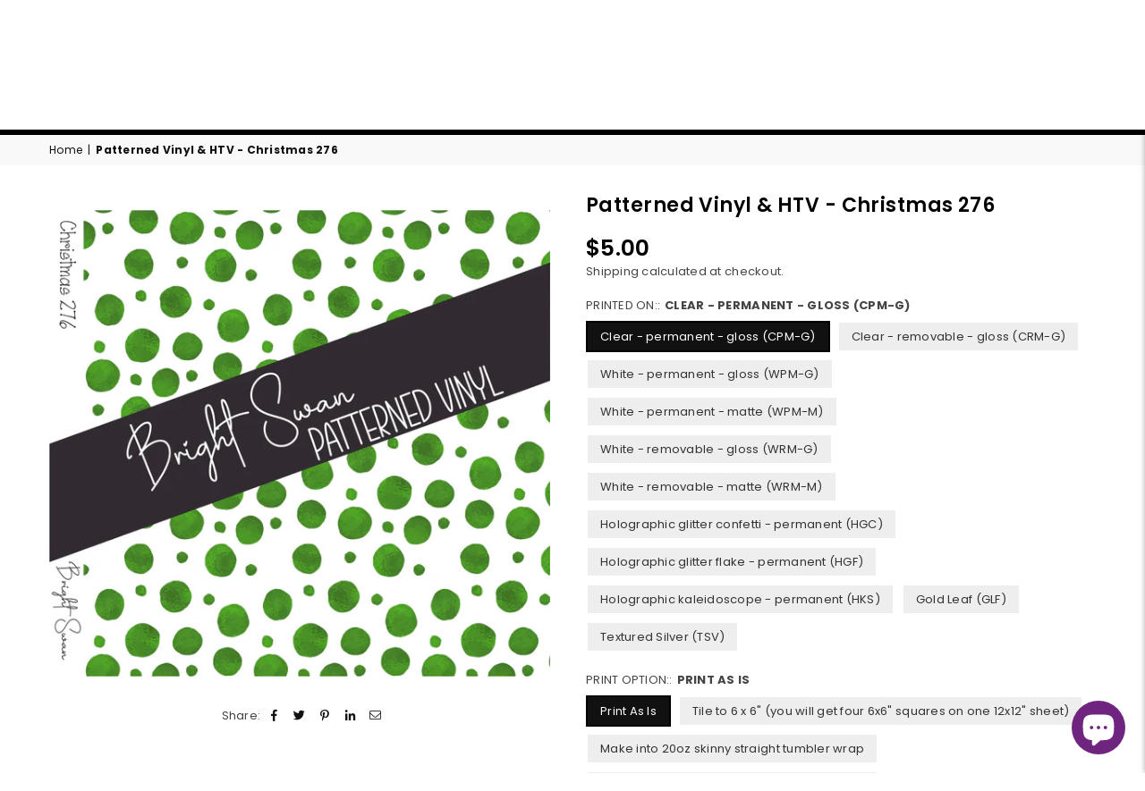

--- FILE ---
content_type: text/html; charset=utf-8
request_url: https://brightswan.ca/products/patterned-vinyl-htv-christmas-276
body_size: 71284
content:
                                                                                                    













               

<!doctype html>
<html class="no-js" lang="en" ><head><link href="//brightswan.ca/cdn/shop/t/26/assets/bss-lock-settings.css?v=175098758133675777941755781674" rel="stylesheet" type="text/css" media="all" />
<!-- "snippets/booster-seo.liquid" was not rendered, the associated app was uninstalled -->
<meta charset="utf-8"><meta http-equiv="X-UA-Compatible" content="IE=edge,chrome=1"><meta name="viewport" content="width=device-width, initial-scale=1.0"><meta name="theme-color" content="#000"><meta name="format-detection" content="telephone=no"><link rel="canonical" href="https://brightswan.ca/products/patterned-vinyl-htv-christmas-276"><link rel="preconnect" href="https://cdn.shopify.com" crossorigin><link rel="dns-prefetch" href="https://brightswan.ca" crossorigin><link rel="dns-prefetch" href="https://bright-swan-creations.myshopify.com" crossorigin><link rel="preconnect" href="https://fonts.shopifycdn.com" crossorigin><!-- /snippets/social-meta-tags.liquid --> <meta name="keywords" content="Bright Swan, brightswan.ca" /><meta name="author" content="Bright Swan"><meta property="og:site_name" content="Bright Swan"><meta property="og:url" content="https://brightswan.ca/products/patterned-vinyl-htv-christmas-276"><meta property="og:title" content="Patterned Vinyl & HTV - Christmas 276"><meta property="og:type" content="product"><meta property="og:description" content="All patterned vinyl and HTV is 12x12&quot; at this time. If you require a repeating pattern at different dimensions, please let us know and we will create a custom order for you.  Please see information on our patterned vinyl, which can be found here. https://brightswan.ca/pages/patterned-vinyl-faq ADHESIVE VINYL"><meta property="og:price:amount" content="5.00"><meta property="og:price:currency" content="CAD"><meta property="og:image" content="http://brightswan.ca/cdn/shop/products/patterned-vinyl-htv-christmas-276-646987_1200x1200.png?v=1685366453"><meta property="og:image:secure_url" content="https://brightswan.ca/cdn/shop/products/patterned-vinyl-htv-christmas-276-646987_1200x1200.png?v=1685366453"><meta name="twitter:card" content="summary_large_image"><meta name="twitter:title" content="Patterned Vinyl & HTV - Christmas 276"><meta name="twitter:description" content="All patterned vinyl and HTV is 12x12&quot; at this time. If you require a repeating pattern at different dimensions, please let us know and we will create a custom order for you.  Please see information on our patterned vinyl, which can be found here. https://brightswan.ca/pages/patterned-vinyl-faq ADHESIVE VINYL">
<link rel="preconnect" href="https://fonts.googleapis.com"><link rel="preconnect" href="https://fonts.gstatic.com" crossorigin><link href="https://fonts.googleapis.com/css2?family=Poppins:wght@300;400;500;600;700&display=swap" rel="stylesheet"><style type="text/css">:root{--ft1:'Poppins';--ft2:'Poppins';--ft3:'Poppins';--site_gutter:15px;--grid_gutter:30px;--grid_gutter_sm:15px; --input_height:38px;--input_height_sm:32px;--error:#d20000}*,::after,::before{box-sizing:border-box}article,aside,details,figcaption,figure,footer,header,hgroup,main,menu,nav,section,summary{display:block}body,button,input,select,textarea{font-family:-apple-system,BlinkMacSystemFont,"Segoe UI","Roboto","Oxygen","Ubuntu","Cantarell","Helvetica Neue",sans-serif;-webkit-font-smoothing:antialiased;-webkit-text-size-adjust:100%}a{background-color:transparent}a,a:after,a:before{transition:all .3s ease-in-out}b,strong{font-weight:700;}em{font-style:italic}small{font-size:80%}sub,sup{font-size:75%;line-height:0;position:relative;vertical-align:baseline}sup{top:-.5em}sub{bottom:-.25em}img{max-width:100%;border:0}button,input,optgroup,select,textarea{color:inherit;font:inherit;margin:0;outline:0}button[disabled],input[disabled]{cursor:default}[type=button]::-moz-focus-inner,[type=reset]::-moz-focus-inner,[type=submit]::-moz-focus-inner,button::-moz-focus-inner{border-style:none;padding:0}[type=button]:-moz-focusring,[type=reset]:-moz-focusring,[type=submit]:-moz-focusring,button:-moz-focusring{outline:1px dotted ButtonText}input[type=email],input[type=number],input[type=password],input[type=search]{-webkit-appearance:none;-moz-appearance:none}table{width:100%;border-collapse:collapse;border-spacing:0}td,th{padding:0}textarea{overflow:auto;-webkit-appearance:none;-moz-appearance:none}[tabindex='-1']:focus{outline:0}a,img{outline:0!important;border:0}[role=button],a,button,input,label,select,textarea{touch-action:manipulation}.fl,.flex{display:flex}.fl1,.flex-item{flex:1}.clearfix::after{content:'';display:table;clear:both}.clear{clear:both}.icon__fallback-text,.v-hidden{position:absolute!important;overflow:hidden;clip:rect(0 0 0 0);height:1px;width:1px;margin:-1px;padding:0;border:0}.visibility-hidden{visibility:hidden}.js-focus-hidden:focus{outline:0}.no-js:not(html),.no-js .js{display:none}.no-js .no-js:not(html){display:block}.skip-link:focus{clip:auto;width:auto;height:auto;margin:0;color:#111;background-color:#fff;padding:10px;opacity:1;z-index:10000;transition:none}blockquote{background:#f8f8f8;font-weight:600;font-size:15px;font-style:normal;text-align:center;padding:0 30px;margin:0}.rte blockquote{padding:25px;margin-bottom:20px}blockquote p+cite{margin-top:7.5px}blockquote cite{display:block;font-size:13px;font-style:inherit}code,pre{font-family:Consolas,monospace;font-size:1em}pre{overflow:auto}.rte:last-child{margin-bottom:0}.rte .h1,.rte .h2,.rte .h3,.rte .h4,.rte .h5,.rte .h6,.rte h1,.rte h2,.rte h3,.rte h4,.rte h5,.rte h6{margin-top:15px;margin-bottom:7.5px}.rte .h1:first-child,.rte .h2:first-child,.rte .h3:first-child,.rte .h4:first-child,.rte .h5:first-child,.rte .h6:first-child,.rte h1:first-child,.rte h2:first-child,.rte h3:first-child,.rte h4:first-child,.rte h5:first-child,.rte h6:first-child{margin-top:0}.rte li{margin-bottom:4px;list-style:inherit}.rte li:last-child{margin-bottom:0}.rte-setting{margin-bottom:11.11111px}.rte-setting:last-child{margin-bottom:0}p:last-child{margin-bottom:0}li{list-style:none}.fine-print{font-size:1.07692em;font-style:italic;margin:20px 0}.txt--minor{font-size:80%}.txt--emphasis{font-style:italic}.icon{display:inline-block;width:20px;height:20px;vertical-align:middle;fill:currentColor}.no-svg .icon{display:none}svg.icon:not(.icon--full-color) circle,svg.icon:not(.icon--full-color) ellipse,svg.icon:not(.icon--full-color) g,svg.icon:not(.icon--full-color) line,svg.icon:not(.icon--full-color) path,svg.icon:not(.icon--full-color) polygon,svg.icon:not(.icon--full-color) polyline,svg.icon:not(.icon--full-color) rect,symbol.icon:not(.icon--full-color) circle,symbol.icon:not(.icon--full-color) ellipse,symbol.icon:not(.icon--full-color) g,symbol.icon:not(.icon--full-color) line,symbol.icon:not(.icon--full-color) path,symbol.icon:not(.icon--full-color) polygon,symbol.icon:not(.icon--full-color) polyline,symbol.icon:not(.icon--full-color) rect{fill:inherit;stroke:inherit}.no-svg .icon__fallback-text{position:static!important;overflow:inherit;clip:none;height:auto;width:auto;margin:0}ol,ul{margin:0;padding:0}ol{list-style:decimal}.list--inline{padding:0;margin:0}.list--inline li{display:inline-block;margin-bottom:0;vertical-align:middle}.rte img{height:auto}.rte table{table-layout:fixed}.rte ol,.rte ul{margin:20px 0 30px 30px}.rte ol.list--inline,.rte ul.list--inline{margin-left:0}.rte ul{list-style:disc outside}.rte ul ul{list-style:circle outside}.rte ul ul ul{list-style:square outside}.rte a:not(.btn){padding-bottom:1px}.tc .rte ol,.tc .rte ul,.tc.rte ol,.tc.rte ul{margin-left:0;list-style-position:inside}.rte__table-wrapper{max-width:100%;overflow:auto;-webkit-overflow-scrolling:touch}svg:not(:root){overflow:hidden}.video-wrapper{position:relative;overflow:hidden;max-width:100%;padding-bottom:56.25%;height:0;height:auto}.video-wrapper iframe{position:absolute;top:0;left:0;width:100%;height:100%}form{margin:0}legend{border:0;padding:0}button{cursor:pointer}input[type=submit]{cursor:pointer}input[type=text]{-webkit-appearance:none;-moz-appearance:none}[type=checkbox]+label,[type=radio]+label{display:inline-block;margin-bottom:0}label[for]{cursor:pointer}textarea{min-height:100px}input[type=checkbox],input[type=radio]{margin:0 5px 0 0;vertical-align:middle}select::-ms-expand{display:none}.label--hidden{position:absolute;height:0;width:0;margin-bottom:0;overflow:hidden;clip:rect(1px,1px,1px,1px)}.form-vertical input,.form-vertical select,.form-vertical textarea{display:block;width:100%}.form-vertical [type=checkbox],.form-vertical [type=radio]{display:inline-block;width:auto;margin-right:5px}.form-vertical .btn,.form-vertical [type=submit]{display:inline-block;width:auto}.grid--table{display:table;table-layout:fixed;width:100%}.grid--table>.gitem{float:none;display:table-cell;vertical-align:middle}.is-transitioning{display:block!important;visibility:visible!important}.mr0{margin:0 !important;}.pd0{ padding:0 !important;}.db{display:block}.dbi{display:inline-block}.dn, .hidden,.btn.loading .txt {display:none}.of_hidden {overflow:hidden}.pa {position:absolute}.pr {position:relative}.fw-300{font-weight:300}.fw-400{font-weight:400}.fw-500{font-weight:500}.fw-600{font-weight:600}b,strong,.fw-700{font-weight:700}em, .em{font-style:italic}.tt-u{text-transform:uppercase}.tt-l{text-transform:lowercase}.tt-c{text-transform:capitalize}.tt-n{text-transform:none}.list-bullet,.list-arrow,.list-square,.order-list{padding:0 0 15px 15px;}.list-bullet li {list-style:disc; padding:4px 0; }.list-bullet ul, .list-circle ul, .list-arrow ul, .order-list li {padding-left:15px;}.list-square li {list-style:square; padding:4px 0; } .list-arrow li {list-style:disclosure-closed; padding:4px 0; }.order-list li {list-style:decimal; padding:4px 0; }.tdn {text-decoration:none!important}.tdu {text-decoration:underline}.imgFt{position:absolute;top:0;left:0;width:100%;height:100%;object-fit:cover; object-position:center; }.imgFl { display:block; width:100%; height:auto; }.imgWrapper { display:block; margin:auto; }.autoHt { height:auto; }.bgImg { background-size:cover; background-repeat:no-repeat; background-position:center; }.grid-sizer{width:25%; position:absolute}.w_auto {width:auto!important}.h_auto{height:auto}.w_100{width:100%!important}.h_100{height:100%!important}.pd10 {padding:10px;}.grid{display:flex;flex-wrap:wrap;list-style:none;margin:0 -7.5px }.gitem{flex:0 0 auto;padding-left:7.5px;padding-right:7.5px;width:100%}.col-1,.rwcols-1 .gitem, .wd100{width:100%}.col-2,.rwcols-2 .gitem,.wd50{width:50%}.col-3,.rwcols-3 .gitem,.wd33{width:33.33333%}.col-4,.rwcols-4 .gitem,.wd25{width:25%}.col-5,.rwcols-5 .gitem,.wd20{width:20%}.col-6,.rwcols-6 .gitem,.wd16{width:16.66667%}.col-7,.rwcols-7 .gitem,.wd14{width:14.28571%}.col-8,.rwcols-8 .gitem,.wd12{width:12.5%}.col-9,.rwcols-9 .gitem,.wd11{width:11.11111%}.col-10,.rwcols-10 .gitem,.wd10{width:10%}.wd30{width:30%}.wd37{width:37.5%}.wd40{width:40%}.wd60{width:60%}.wd62{width:62.5%}.wd66{width:66.66667%}.wd70{width:70%}.wd75{width:75%}.wd80{width:80%}.wd83{width:83.33333%}.wd87{width:87.5%}.wd90{width:90%}.wd100{width:100%}.show{display:block!important}.hide{display:none!important}.grid-products{margin:0 -0.0px}.grid-products .gitem{padding-left:0.0px;padding-right:0.0px}.f-row{flex-direction:row}.f-col{flex-direction:column}.f-wrap{flex-wrap:wrap}.f-nowrap{flex-wrap:nowrap}.f-jcs{justify-content:flex-start}.f-jce{justify-content:flex-end}.f-jcc{justify-content:center}.f-jcsb{justify-content:space-between}.f-jcsa{justify-content:space-around}.f-jcse{justify-content:space-evenly}.f-ais{align-items:flex-start}.f-aie{align-items:flex-end}.f-aic{align-items:center}.f-aib{align-items:baseline}.f-aist{align-items:stretch}.f-acs{align-content:flex-start}.f-ace{align-content:flex-end}.f-acc{align-content:center}.f-acsb{align-content:space-between}.f-acsa{align-content:space-around}.f-acst{align-content:stretch}.f-asa{align-self:auto}.f-ass{align-self:flex-start}.f-ase{align-self:flex-end}.f-asc{align-self:center}.f-asb{align-self:baseline}.f-asst{align-self:stretch}.order0{order:0}.order1{order:1}.order2{order:2}.order3{order:3}.tl{text-align:left!important}.tc{text-align:center!important}.tr{text-align:right!important}.m_auto{margin-left:auto;margin-right:auto}.ml_auto{margin-left:auto}.mr_auto{margin-right:auto}.m0{margin:0!important}.mt0{margin-top:0!important}.ml0{margin-left:0!important}.mr0{margin-right:0!important}.mb0{margin-bottom:0!important}.ml5{margin-left:5px}.mt5{margin-top:5px}.mr5{margin-right:5px}.mb5{margin-bottom:5px}.ml10{margin-left:10px}.mt10{margin-top:10px}.mr10{margin-right:10px}.mb10{margin-bottom:10px}.ml15{margin-left:15px}.mt15{margin-top:15px}.mr15{margin-right:15px}.mb15{margin-bottom:15px}.ml20{margin-left:20px}.mt20{margin-top:20px!important}.mr20{margin-right:20px}.mb20{margin-bottom:20px}.ml25{margin-left:25px}.mt25{margin-top:25px}.mr25{margin-right:25px}.mb25{margin-bottom:25px}.ml30{margin-left:30px}.mt30{margin-top:30px}.mr30{margin-right:30px}.mb30{margin-bottom:30px}.mb35{margin-bottom:35px}.mb40{margin-bottom:40px}.mb45{margin-bottom:45px}.mb50{margin-bottom:50px}@media (min-width:768px){.col-md-1{width:100%}.col-md-2,.rwcols-md-2 .gitem,.wd50-md{width:50%}.col-md-3,.rwcols-md-3 .gitem,.wd33-md{width:33.33333%}.col-md-4,.rwcols-md-4 .gitem,.wd25-md{width:25%}.col-md-5,.rwcols-md-5 .gitem,.wd20-md{width:20%}.col-md-6,.rwcols-md-6 .gitem,.wd16-md{width:16.66667%}.col-md-7,.rwcols-md-7 .gitem,.wd14-md{width:14.28571%}.col-md-8,.rwcols-md-8 .gitem,.wd12-md{width:12.5%}.col-md-9,.rwcols-md-9 .gitem,.wd11-md{width:11.11111%}.col-md-10,.rwcols-md-10 .gitem,.wd10-md{width:10%}.wd30-md{width:30%}.wd37-md{width:37.5%}.wd40-md{width:40%}.wd60-md{width:60%}.wd62-md{width:62.5%}.wd66-md{width:66.66667%}.wd70-md{width:70%}.wd75-md{width:75%}.wd80-md{width:80%}.wd83-md{width:83.33333%}.wd87-md{width:87.5%}.wd90-md{width:90%}.tl-md{text-align:left!important}.tc-md{text-align:center!important}.tr-md{text-align:right!important}.f-row-md{flex-direction:row}.f-col-md{flex-direction:column}.f-wrap-md{flex-wrap:wrap}.f-nowrap-md{flex-wrap:nowrap}.f-jcs-md{justify-content:flex-start}.f-jce-md{justify-content:flex-end}.f-jcc-md{justify-content:center}.f-jcsb-md{justify-content:space-between}.f-jcsa-md{justify-content:space-around}.f-jcse-md{justify-content:space-evenly}.f-ais-md{align-items:flex-start}.f-aie-md{align-items:flex-end}.f-aic-md{align-items:center}.f-aib-md{align-items:baseline}.f-aist-md{align-items:stretch}.f-acs-md{align-content:flex-start}.f-ace-md{align-content:flex-end}.f-acc-md{align-content:center}.f-acsb-md{align-content:space-between}.f-acsa-md{align-content:space-around}.f-acst-md{align-content:stretch}.f-asa-md{align-self:auto}.f-ass-md{align-self:flex-start}.f-ase-md{align-self:flex-end}.f-asc-md{align-self:center}.f-asb-md{align-self:baseline}.f-asst-md{align-self:stretch}.mb0-md{margin-bottom:0}.mb5-md{margin-bottom:5px}.mb10-md{margin-bottom:10px}.mb15-md{margin-bottom:15px}.mb20-md{margin-bottom:20px}.mb25-md{margin-bottom:25px}.mb30-md{margin-bottom:30px}.mb35-md{margin-bottom:35px}.mb40-md{margin-bottom:40px}.mb45-md{margin-bottom:45px}.mb50-md{margin-bottom:50px}}@media (min-width:1025px){.grid{margin:0 -15px }.gitem{padding-left:15px;padding-right:15px }.col-lg-1{width:100%}.col-lg-2,.rwcols-lg-2 .gitem,.wd50-lg{width:50%}.col-lg-3,.rwcols-lg-3 .gitem,.wd33-lg{width:33.33333%}.col-lg-4,.rwcols-lg-4 .gitem,.wd25-lg{width:25%}.col-lg-5,.rwcols-lg-5 .gitem,.wd20-lg{width:20%}.col-lg-6,.rwcols-lg-6 .gitem,.wd16-lg{width:16.66667%}.col-lg-7,.rwcols-lg-7 .gitem,.wd14-lg{width:14.28571%}.col-lg-8,.rwcols-lg-8 .gitem,.wd12-lg{width:12.5%}.col-lg-9,.rwcols-lg-9 .gitem,.wd11-lg{width:11.11111%}.col-lg-10,.rwcols-lg-10 .gitem,.wd10-lg{width:10%}.wd30-lg{width:30%}.wd37-lg{width:37.5%}.wd40-lg{width:40%}.wd60-lg{width:60%}.wd62-lg{width:62.5%}.wd66-lg{width:66.66667%}.wd70-lg{width:70%}.wd75-lg{width:75%}.wd80-lg{width:80%}.wd83-lg{width:83.33333%}.wd87-lg{width:87.5%}.wd90-lg{width:90%}.show-lg{display:block!important}.hide-lg{display:none!important}.f-row-lg{flex-direction:row}.f-col-lg{flex-direction:column}.f-wrap-lg{flex-wrap:wrap}.f-nowrap-lg{flex-wrap:nowrap}.tl-lg {text-align:left!important}.tc-lg {text-align:center!important}.tr-lg {text-align:right!important}.grid-products{margin:0 -10.0px}.grid-products .gitem{padding-left:10.0px;padding-right:10.0px}}@media (min-width:1280px){.col-xl-1{width:100%}.col-xl-2,.rwcols-xl-2 .gitem,.wd50-xl{width:50%}.col-xl-3,.rwcols-xl-3 .gitem,.wd33-xl{width:33.33333%}.col-xl-4,.rwcols-xl-4 .gitem,.wd25-xl{width:25%}.col-xl-5,.rwcols-xl-5 .gitem,.wd20-xl{width:20%}.col-xl-6,.rwcols-xl-6 .gitem,.wd16-xl{width:16.66667%}.col-xl-7,.rwcols-xl-7 .gitem,.wd14-xl{width:14.28571%}.col-xl-8,.rwcols-xl-8 .gitem,.wd12-xl{width:12.5%}.col-xl-9,.rwcols-xl-9 .gitem,.wd11-xl{width:11.11111%}.col-xl-10,.rwcols-xl-10 .gitem,.wd10-xl{width:10%}.wd30-xl{width:30%}.wd37-xl{width:37.5%}.wd40-xl{width:40%}.wd60-xl{width:60%}.wd62-xl{width:62.5%}.wd66-xl{width:66.66667%}.wd70-xl{width:70%}.wd75-xl{width:75%}.wd80-xl{width:80%}.wd83-xl{width:83.33333%}.wd87-xl{width:87.5%}.wd90-xl{width:90%}.show-xl{display:block!important}.hide-xl{display:none!important}.f-wrap-xl{flex-wrap:wrap}.f-col-xl{flex-direction:column}.tl-xl {text-align:left!important}.tc-xl {text-align:center!important}.tr-xl {text-align:right!important}}@media only screen and (min-width:767px) and (max-width:1025px){.show-md{display:block!important}.hide-md{display:none!important}}@media only screen and (max-width:767px){.show-sm{display:block!important}.hide-sm{display:none!important}}@font-face{font-family:Adorn-Icons;src:url("//brightswan.ca/cdn/shop/t/26/assets/adorn-icons.woff2?v=23110375483909177801683206797") format('woff2'),url("//brightswan.ca/cdn/shop/t/26/assets/adorn-icons.woff?v=3660380726993999231683206797") format('woff');font-weight:400;font-style:normal;font-display:swap}.at{font:normal normal normal 15px/1 Adorn-Icons;speak:none;text-transform:none;display:inline-block;vertical-align:middle;text-rendering:auto;-webkit-font-smoothing:antialiased;-moz-osx-font-smoothing:grayscale}.page-width { *zoom:1; margin:0 auto; padding-left:10px; padding-right:10px; max-width:1200px; }.fullwidth { max-width:100%; padding-left:10px; padding-right:10px; }@media only screen and (min-width:766px) { .page-width { padding-left:15px; padding-right:15px; }.fullwidth { padding-left:15px; padding-right:15px; }}@media only screen and (min-width:1280px){.fullwidth { padding-left:55px; padding-right:55px; }}.fullwidth.npd { padding-left:0; padding-right:0; }</style><link rel="stylesheet" href="//brightswan.ca/cdn/shop/t/26/assets/theme.css?v=67304319112489756231724780487" type="text/css" media="all">    <script src="//brightswan.ca/cdn/shop/t/26/assets/lazysizes.js?v=87699819761267479901683206798" async></script>  <script src="//brightswan.ca/cdn/shop/t/26/assets/jquery.min.js?v=115860211936397945481683206798"defer="defer"></script><script>var theme = {strings:{addToCart:"Add to cart",preOrder:"In Stock",soldOut:"Sold out",unavailable:"Unavailable",showMore:"Show More",showLess:"Show Less"},mlcurrency:false,moneyFormat:"${{amount}}",currencyFormat:"money_with_currency_format",shopCurrency:"CAD",autoCurrencies:true,money_currency_format:"${{amount}} CAD",money_format:"${{amount}}",ajax_cart:true,fixedHeader:false,animation:true,animationMobile:true,searchresult:"See all results",wlAvailable:"Available in Wishlist",rtl:false,};document.documentElement.className = document.documentElement.className.replace('no-js', 'js');var Metatheme = null,thm = 'Avone', shpeml = 'info@brightswan.ca', dmn = window.location.hostname;        window.lazySizesConfig = window.lazySizesConfig || {};window.lazySizesConfig.loadMode = 1;      window.lazySizesConfig.loadHidden = false;        window.shopUrl = 'https://brightswan.ca';      window.routes = {        cart_add_url: '/cart/add',        cart_change_url: '/cart/change',        cart_update_url: '/cart/update',        cart_url: '/cart',        predictive_search_url: '/search/suggest'      };      window.cartStrings = {        error: `There was an error while updating your cart. Please try again.`,        quantityError: `You can only add [quantity] of this item.`      };</script><script src="//brightswan.ca/cdn/shop/t/26/assets/vendor.js?v=154559527474465178371683206798" defer="defer"></script>
   <script>window.performance && window.performance.mark && window.performance.mark('shopify.content_for_header.start');</script><meta name="google-site-verification" content="aHZV5S9wFmeaGS0R4HaekYGnh_hPVURUUDgxHqwtQgg">
<meta id="shopify-digital-wallet" name="shopify-digital-wallet" content="/7277365/digital_wallets/dialog">
<meta name="shopify-checkout-api-token" content="047b48fd008fb63abdeedca1dc68b278">
<meta id="in-context-paypal-metadata" data-shop-id="7277365" data-venmo-supported="false" data-environment="production" data-locale="en_US" data-paypal-v4="true" data-currency="CAD">
<link rel="alternate" type="application/json+oembed" href="https://brightswan.ca/products/patterned-vinyl-htv-christmas-276.oembed">
<script async="async" data-src="/checkouts/internal/preloads.js?locale=en-CA"></script>
<link rel="preconnect" href="https://shop.app" crossorigin="anonymous">
<script async="async" data-src="https://shop.app/checkouts/internal/preloads.js?locale=en-CA&shop_id=7277365" crossorigin="anonymous"></script>
<script id="apple-pay-shop-capabilities" type="application/json">{"shopId":7277365,"countryCode":"CA","currencyCode":"CAD","merchantCapabilities":["supports3DS"],"merchantId":"gid:\/\/shopify\/Shop\/7277365","merchantName":"Bright Swan","requiredBillingContactFields":["postalAddress","email","phone"],"requiredShippingContactFields":["postalAddress","email","phone"],"shippingType":"shipping","supportedNetworks":["visa","masterCard","amex","discover","interac","jcb"],"total":{"type":"pending","label":"Bright Swan","amount":"1.00"},"shopifyPaymentsEnabled":true,"supportsSubscriptions":true}</script>
<script id="shopify-features" type="application/json">{"accessToken":"047b48fd008fb63abdeedca1dc68b278","betas":["rich-media-storefront-analytics"],"domain":"brightswan.ca","predictiveSearch":true,"shopId":7277365,"locale":"en"}</script>
<script>var Shopify = Shopify || {};
Shopify.shop = "bright-swan-creations.myshopify.com";
Shopify.locale = "en";
Shopify.currency = {"active":"CAD","rate":"1.0"};
Shopify.country = "CA";
Shopify.theme = {"name":"Avone-Original With Errors","id":122431176806,"schema_name":"Avone","schema_version":"5.0","theme_store_id":null,"role":"main"};
Shopify.theme.handle = "null";
Shopify.theme.style = {"id":null,"handle":null};
Shopify.cdnHost = "brightswan.ca/cdn";
Shopify.routes = Shopify.routes || {};
Shopify.routes.root = "/";</script>
<script type="module">!function(o){(o.Shopify=o.Shopify||{}).modules=!0}(window);</script>
<script>!function(o){function n(){var o=[];function n(){o.push(Array.prototype.slice.apply(arguments))}return n.q=o,n}var t=o.Shopify=o.Shopify||{};t.loadFeatures=n(),t.autoloadFeatures=n()}(window);</script>
<script>
  window.ShopifyPay = window.ShopifyPay || {};
  window.ShopifyPay.apiHost = "shop.app\/pay";
  window.ShopifyPay.redirectState = null;
</script>
<script id="shop-js-analytics" type="application/json">{"pageType":"product"}</script>
<script defer="defer" async type="module" data-src="//brightswan.ca/cdn/shopifycloud/shop-js/modules/v2/client.init-shop-cart-sync_BT-GjEfc.en.esm.js"></script>
<script defer="defer" async type="module" data-src="//brightswan.ca/cdn/shopifycloud/shop-js/modules/v2/chunk.common_D58fp_Oc.esm.js"></script>
<script defer="defer" async type="module" data-src="//brightswan.ca/cdn/shopifycloud/shop-js/modules/v2/chunk.modal_xMitdFEc.esm.js"></script>
<script type="module">
  await import("//brightswan.ca/cdn/shopifycloud/shop-js/modules/v2/client.init-shop-cart-sync_BT-GjEfc.en.esm.js");
await import("//brightswan.ca/cdn/shopifycloud/shop-js/modules/v2/chunk.common_D58fp_Oc.esm.js");
await import("//brightswan.ca/cdn/shopifycloud/shop-js/modules/v2/chunk.modal_xMitdFEc.esm.js");

  window.Shopify.SignInWithShop?.initShopCartSync?.({"fedCMEnabled":true,"windoidEnabled":true});

</script>
<script>
  window.Shopify = window.Shopify || {};
  if (!window.Shopify.featureAssets) window.Shopify.featureAssets = {};
  window.Shopify.featureAssets['shop-js'] = {"shop-cart-sync":["modules/v2/client.shop-cart-sync_DZOKe7Ll.en.esm.js","modules/v2/chunk.common_D58fp_Oc.esm.js","modules/v2/chunk.modal_xMitdFEc.esm.js"],"init-fed-cm":["modules/v2/client.init-fed-cm_B6oLuCjv.en.esm.js","modules/v2/chunk.common_D58fp_Oc.esm.js","modules/v2/chunk.modal_xMitdFEc.esm.js"],"shop-cash-offers":["modules/v2/client.shop-cash-offers_D2sdYoxE.en.esm.js","modules/v2/chunk.common_D58fp_Oc.esm.js","modules/v2/chunk.modal_xMitdFEc.esm.js"],"shop-login-button":["modules/v2/client.shop-login-button_QeVjl5Y3.en.esm.js","modules/v2/chunk.common_D58fp_Oc.esm.js","modules/v2/chunk.modal_xMitdFEc.esm.js"],"pay-button":["modules/v2/client.pay-button_DXTOsIq6.en.esm.js","modules/v2/chunk.common_D58fp_Oc.esm.js","modules/v2/chunk.modal_xMitdFEc.esm.js"],"shop-button":["modules/v2/client.shop-button_DQZHx9pm.en.esm.js","modules/v2/chunk.common_D58fp_Oc.esm.js","modules/v2/chunk.modal_xMitdFEc.esm.js"],"avatar":["modules/v2/client.avatar_BTnouDA3.en.esm.js"],"init-windoid":["modules/v2/client.init-windoid_CR1B-cfM.en.esm.js","modules/v2/chunk.common_D58fp_Oc.esm.js","modules/v2/chunk.modal_xMitdFEc.esm.js"],"init-shop-for-new-customer-accounts":["modules/v2/client.init-shop-for-new-customer-accounts_C_vY_xzh.en.esm.js","modules/v2/client.shop-login-button_QeVjl5Y3.en.esm.js","modules/v2/chunk.common_D58fp_Oc.esm.js","modules/v2/chunk.modal_xMitdFEc.esm.js"],"init-shop-email-lookup-coordinator":["modules/v2/client.init-shop-email-lookup-coordinator_BI7n9ZSv.en.esm.js","modules/v2/chunk.common_D58fp_Oc.esm.js","modules/v2/chunk.modal_xMitdFEc.esm.js"],"init-shop-cart-sync":["modules/v2/client.init-shop-cart-sync_BT-GjEfc.en.esm.js","modules/v2/chunk.common_D58fp_Oc.esm.js","modules/v2/chunk.modal_xMitdFEc.esm.js"],"shop-toast-manager":["modules/v2/client.shop-toast-manager_DiYdP3xc.en.esm.js","modules/v2/chunk.common_D58fp_Oc.esm.js","modules/v2/chunk.modal_xMitdFEc.esm.js"],"init-customer-accounts":["modules/v2/client.init-customer-accounts_D9ZNqS-Q.en.esm.js","modules/v2/client.shop-login-button_QeVjl5Y3.en.esm.js","modules/v2/chunk.common_D58fp_Oc.esm.js","modules/v2/chunk.modal_xMitdFEc.esm.js"],"init-customer-accounts-sign-up":["modules/v2/client.init-customer-accounts-sign-up_iGw4briv.en.esm.js","modules/v2/client.shop-login-button_QeVjl5Y3.en.esm.js","modules/v2/chunk.common_D58fp_Oc.esm.js","modules/v2/chunk.modal_xMitdFEc.esm.js"],"shop-follow-button":["modules/v2/client.shop-follow-button_CqMgW2wH.en.esm.js","modules/v2/chunk.common_D58fp_Oc.esm.js","modules/v2/chunk.modal_xMitdFEc.esm.js"],"checkout-modal":["modules/v2/client.checkout-modal_xHeaAweL.en.esm.js","modules/v2/chunk.common_D58fp_Oc.esm.js","modules/v2/chunk.modal_xMitdFEc.esm.js"],"shop-login":["modules/v2/client.shop-login_D91U-Q7h.en.esm.js","modules/v2/chunk.common_D58fp_Oc.esm.js","modules/v2/chunk.modal_xMitdFEc.esm.js"],"lead-capture":["modules/v2/client.lead-capture_BJmE1dJe.en.esm.js","modules/v2/chunk.common_D58fp_Oc.esm.js","modules/v2/chunk.modal_xMitdFEc.esm.js"],"payment-terms":["modules/v2/client.payment-terms_Ci9AEqFq.en.esm.js","modules/v2/chunk.common_D58fp_Oc.esm.js","modules/v2/chunk.modal_xMitdFEc.esm.js"]};
</script>
<script>(function() {
  var isLoaded = false;
  function asyncLoad() {
    if (isLoaded) return;
    isLoaded = true;
    var urls = ["\/\/cdn.shopify.com\/proxy\/7814aa56539052c597fdfeb1590b3a68e2afbd4188382804df3a82423e7b774f\/api.goaffpro.com\/loader.js?shop=bright-swan-creations.myshopify.com\u0026sp-cache-control=cHVibGljLCBtYXgtYWdlPTkwMA","https:\/\/cloudsearch-1f874.kxcdn.com\/shopify.js?srp=\/a\/search\u0026markets=1\u0026shop=bright-swan-creations.myshopify.com"];
    for (var i = 0; i < urls.length; i++) {
      var s = document.createElement('script');
      s.type = 'text/javascript';
      s.async = true;
      s.src = urls[i];
      var x = document.getElementsByTagName('script')[0];
      x.parentNode.insertBefore(s, x);
    }
  };
  document.addEventListener('StartAsyncLoading',function(event){asyncLoad();});if(window.attachEvent) {
    window.attachEvent('onload', function(){});
  } else {
    window.addEventListener('load', function(){}, false);
  }
})();</script>
<script id="__st">var __st={"a":7277365,"offset":-14400,"reqid":"88051969-ea47-4de9-895c-7beccf539495-1769225085","pageurl":"brightswan.ca\/products\/patterned-vinyl-htv-christmas-276","u":"68f763aebfe4","p":"product","rtyp":"product","rid":6799999107174};</script>
<script>window.ShopifyPaypalV4VisibilityTracking = true;</script>
<script id="captcha-bootstrap">!function(){'use strict';const t='contact',e='account',n='new_comment',o=[[t,t],['blogs',n],['comments',n],[t,'customer']],c=[[e,'customer_login'],[e,'guest_login'],[e,'recover_customer_password'],[e,'create_customer']],r=t=>t.map((([t,e])=>`form[action*='/${t}']:not([data-nocaptcha='true']) input[name='form_type'][value='${e}']`)).join(','),a=t=>()=>t?[...document.querySelectorAll(t)].map((t=>t.form)):[];function s(){const t=[...o],e=r(t);return a(e)}const i='password',u='form_key',d=['recaptcha-v3-token','g-recaptcha-response','h-captcha-response',i],f=()=>{try{return window.sessionStorage}catch{return}},m='__shopify_v',_=t=>t.elements[u];function p(t,e,n=!1){try{const o=window.sessionStorage,c=JSON.parse(o.getItem(e)),{data:r}=function(t){const{data:e,action:n}=t;return t[m]||n?{data:e,action:n}:{data:t,action:n}}(c);for(const[e,n]of Object.entries(r))t.elements[e]&&(t.elements[e].value=n);n&&o.removeItem(e)}catch(o){console.error('form repopulation failed',{error:o})}}const l='form_type',E='cptcha';function T(t){t.dataset[E]=!0}const w=window,h=w.document,L='Shopify',v='ce_forms',y='captcha';let A=!1;((t,e)=>{const n=(g='f06e6c50-85a8-45c8-87d0-21a2b65856fe',I='https://cdn.shopify.com/shopifycloud/storefront-forms-hcaptcha/ce_storefront_forms_captcha_hcaptcha.v1.5.2.iife.js',D={infoText:'Protected by hCaptcha',privacyText:'Privacy',termsText:'Terms'},(t,e,n)=>{const o=w[L][v],c=o.bindForm;if(c)return c(t,g,e,D).then(n);var r;o.q.push([[t,g,e,D],n]),r=I,A||(h.body.append(Object.assign(h.createElement('script'),{id:'captcha-provider',async:!0,src:r})),A=!0)});var g,I,D;w[L]=w[L]||{},w[L][v]=w[L][v]||{},w[L][v].q=[],w[L][y]=w[L][y]||{},w[L][y].protect=function(t,e){n(t,void 0,e),T(t)},Object.freeze(w[L][y]),function(t,e,n,w,h,L){const[v,y,A,g]=function(t,e,n){const i=e?o:[],u=t?c:[],d=[...i,...u],f=r(d),m=r(i),_=r(d.filter((([t,e])=>n.includes(e))));return[a(f),a(m),a(_),s()]}(w,h,L),I=t=>{const e=t.target;return e instanceof HTMLFormElement?e:e&&e.form},D=t=>v().includes(t);t.addEventListener('submit',(t=>{const e=I(t);if(!e)return;const n=D(e)&&!e.dataset.hcaptchaBound&&!e.dataset.recaptchaBound,o=_(e),c=g().includes(e)&&(!o||!o.value);(n||c)&&t.preventDefault(),c&&!n&&(function(t){try{if(!f())return;!function(t){const e=f();if(!e)return;const n=_(t);if(!n)return;const o=n.value;o&&e.removeItem(o)}(t);const e=Array.from(Array(32),(()=>Math.random().toString(36)[2])).join('');!function(t,e){_(t)||t.append(Object.assign(document.createElement('input'),{type:'hidden',name:u})),t.elements[u].value=e}(t,e),function(t,e){const n=f();if(!n)return;const o=[...t.querySelectorAll(`input[type='${i}']`)].map((({name:t})=>t)),c=[...d,...o],r={};for(const[a,s]of new FormData(t).entries())c.includes(a)||(r[a]=s);n.setItem(e,JSON.stringify({[m]:1,action:t.action,data:r}))}(t,e)}catch(e){console.error('failed to persist form',e)}}(e),e.submit())}));const S=(t,e)=>{t&&!t.dataset[E]&&(n(t,e.some((e=>e===t))),T(t))};for(const o of['focusin','change'])t.addEventListener(o,(t=>{const e=I(t);D(e)&&S(e,y())}));const B=e.get('form_key'),M=e.get(l),P=B&&M;t.addEventListener('DOMContentLoaded',(()=>{const t=y();if(P)for(const e of t)e.elements[l].value===M&&p(e,B);[...new Set([...A(),...v().filter((t=>'true'===t.dataset.shopifyCaptcha))])].forEach((e=>S(e,t)))}))}(h,new URLSearchParams(w.location.search),n,t,e,['guest_login'])})(!0,!0)}();</script>
<script integrity="sha256-4kQ18oKyAcykRKYeNunJcIwy7WH5gtpwJnB7kiuLZ1E=" data-source-attribution="shopify.loadfeatures" defer="defer" data-src="//brightswan.ca/cdn/shopifycloud/storefront/assets/storefront/load_feature-a0a9edcb.js" crossorigin="anonymous"></script>
<script crossorigin="anonymous" defer="defer" data-src="//brightswan.ca/cdn/shopifycloud/storefront/assets/shopify_pay/storefront-65b4c6d7.js?v=20250812"></script>
<script data-source-attribution="shopify.dynamic_checkout.dynamic.init">var Shopify=Shopify||{};Shopify.PaymentButton=Shopify.PaymentButton||{isStorefrontPortableWallets:!0,init:function(){window.Shopify.PaymentButton.init=function(){};var t=document.createElement("script");t.data-src="https://brightswan.ca/cdn/shopifycloud/portable-wallets/latest/portable-wallets.en.js",t.type="module",document.head.appendChild(t)}};
</script>
<script data-source-attribution="shopify.dynamic_checkout.buyer_consent">
  function portableWalletsHideBuyerConsent(e){var t=document.getElementById("shopify-buyer-consent"),n=document.getElementById("shopify-subscription-policy-button");t&&n&&(t.classList.add("hidden"),t.setAttribute("aria-hidden","true"),n.removeEventListener("click",e))}function portableWalletsShowBuyerConsent(e){var t=document.getElementById("shopify-buyer-consent"),n=document.getElementById("shopify-subscription-policy-button");t&&n&&(t.classList.remove("hidden"),t.removeAttribute("aria-hidden"),n.addEventListener("click",e))}window.Shopify?.PaymentButton&&(window.Shopify.PaymentButton.hideBuyerConsent=portableWalletsHideBuyerConsent,window.Shopify.PaymentButton.showBuyerConsent=portableWalletsShowBuyerConsent);
</script>
<script data-source-attribution="shopify.dynamic_checkout.cart.bootstrap">document.addEventListener("DOMContentLoaded",(function(){function t(){return document.querySelector("shopify-accelerated-checkout-cart, shopify-accelerated-checkout")}if(t())Shopify.PaymentButton.init();else{new MutationObserver((function(e,n){t()&&(Shopify.PaymentButton.init(),n.disconnect())})).observe(document.body,{childList:!0,subtree:!0})}}));
</script>
<script id='scb4127' type='text/javascript' async='' data-src='https://brightswan.ca/cdn/shopifycloud/privacy-banner/storefront-banner.js'></script><link id="shopify-accelerated-checkout-styles" rel="stylesheet" media="screen" href="https://brightswan.ca/cdn/shopifycloud/portable-wallets/latest/accelerated-checkout-backwards-compat.css" crossorigin="anonymous">
<style id="shopify-accelerated-checkout-cart">
        #shopify-buyer-consent {
  margin-top: 1em;
  display: inline-block;
  width: 100%;
}

#shopify-buyer-consent.hidden {
  display: none;
}

#shopify-subscription-policy-button {
  background: none;
  border: none;
  padding: 0;
  text-decoration: underline;
  font-size: inherit;
  cursor: pointer;
}

#shopify-subscription-policy-button::before {
  box-shadow: none;
}

      </style>

<script>window.performance && window.performance.mark && window.performance.mark('shopify.content_for_header.end');</script>
<!-- BEGIN app block: shopify://apps/judge-me-reviews/blocks/judgeme_core/61ccd3b1-a9f2-4160-9fe9-4fec8413e5d8 --><!-- Start of Judge.me Core -->






<link rel="dns-prefetch" href="https://cdnwidget.judge.me">
<link rel="dns-prefetch" href="https://cdn.judge.me">
<link rel="dns-prefetch" href="https://cdn1.judge.me">
<link rel="dns-prefetch" href="https://api.judge.me">

<script data-cfasync='false' class='jdgm-settings-script'>window.jdgmSettings={"pagination":5,"disable_web_reviews":false,"badge_no_review_text":"No reviews","badge_n_reviews_text":"{{ n }} review/reviews","badge_star_color":"#77007f","hide_badge_preview_if_no_reviews":true,"badge_hide_text":false,"enforce_center_preview_badge":false,"widget_title":"Customer Reviews","widget_open_form_text":"Write a review","widget_close_form_text":"Cancel review","widget_refresh_page_text":"Refresh page","widget_summary_text":"Based on {{ number_of_reviews }} review/reviews","widget_no_review_text":"Be the first to write a review","widget_name_field_text":"Display name","widget_verified_name_field_text":"Verified Name (public)","widget_name_placeholder_text":"Display name","widget_required_field_error_text":"This field is required.","widget_email_field_text":"Email address","widget_verified_email_field_text":"Verified Email (private, can not be edited)","widget_email_placeholder_text":"Your email address","widget_email_field_error_text":"Please enter a valid email address.","widget_rating_field_text":"Rating","widget_review_title_field_text":"Review Title","widget_review_title_placeholder_text":"Give your review a title","widget_review_body_field_text":"Review content","widget_review_body_placeholder_text":"Start writing here...","widget_pictures_field_text":"Picture/Video (optional)","widget_submit_review_text":"Submit Review","widget_submit_verified_review_text":"Submit Verified Review","widget_submit_success_msg_with_auto_publish":"Thank you! Please refresh the page in a few moments to see your review. You can remove or edit your review by logging into \u003ca href='https://judge.me/login' target='_blank' rel='nofollow noopener'\u003eJudge.me\u003c/a\u003e","widget_submit_success_msg_no_auto_publish":"Thank you! Your review will be published as soon as it is approved by the shop admin. You can remove or edit your review by logging into \u003ca href='https://judge.me/login' target='_blank' rel='nofollow noopener'\u003eJudge.me\u003c/a\u003e","widget_show_default_reviews_out_of_total_text":"Showing {{ n_reviews_shown }} out of {{ n_reviews }} reviews.","widget_show_all_link_text":"Show all","widget_show_less_link_text":"Show less","widget_author_said_text":"{{ reviewer_name }} said:","widget_days_text":"{{ n }} days ago","widget_weeks_text":"{{ n }} week/weeks ago","widget_months_text":"{{ n }} month/months ago","widget_years_text":"{{ n }} year/years ago","widget_yesterday_text":"Yesterday","widget_today_text":"Today","widget_replied_text":"\u003e\u003e {{ shop_name }} replied:","widget_read_more_text":"Read more","widget_reviewer_name_as_initial":"","widget_rating_filter_color":"","widget_rating_filter_see_all_text":"See all reviews","widget_sorting_most_recent_text":"Most Recent","widget_sorting_highest_rating_text":"Highest Rating","widget_sorting_lowest_rating_text":"Lowest Rating","widget_sorting_with_pictures_text":"Only Pictures","widget_sorting_most_helpful_text":"Most Helpful","widget_open_question_form_text":"Ask a question","widget_reviews_subtab_text":"Reviews","widget_questions_subtab_text":"Questions","widget_question_label_text":"Question","widget_answer_label_text":"Answer","widget_question_placeholder_text":"Write your question here","widget_submit_question_text":"Submit Question","widget_question_submit_success_text":"Thank you for your question! We will notify you once it gets answered.","widget_star_color":"#77007f","verified_badge_text":"Verified","verified_badge_bg_color":"","verified_badge_text_color":"","verified_badge_placement":"left-of-reviewer-name","widget_review_max_height":"","widget_hide_border":false,"widget_social_share":false,"widget_thumb":false,"widget_review_location_show":false,"widget_location_format":"","all_reviews_include_out_of_store_products":true,"all_reviews_out_of_store_text":"(out of store)","all_reviews_pagination":100,"all_reviews_product_name_prefix_text":"about","enable_review_pictures":false,"enable_question_anwser":false,"widget_theme":"","review_date_format":"mm/dd/yyyy","default_sort_method":"most-recent","widget_product_reviews_subtab_text":"Product Reviews","widget_shop_reviews_subtab_text":"Shop Reviews","widget_other_products_reviews_text":"Reviews for other products","widget_store_reviews_subtab_text":"Store reviews","widget_no_store_reviews_text":"This store hasn't received any reviews yet","widget_web_restriction_product_reviews_text":"This product hasn't received any reviews yet","widget_no_items_text":"No items found","widget_show_more_text":"Show more","widget_write_a_store_review_text":"Write a Store Review","widget_other_languages_heading":"Reviews in Other Languages","widget_translate_review_text":"Translate review to {{ language }}","widget_translating_review_text":"Translating...","widget_show_original_translation_text":"Show original ({{ language }})","widget_translate_review_failed_text":"Review couldn't be translated.","widget_translate_review_retry_text":"Retry","widget_translate_review_try_again_later_text":"Try again later","show_product_url_for_grouped_product":false,"widget_sorting_pictures_first_text":"Pictures First","show_pictures_on_all_rev_page_mobile":false,"show_pictures_on_all_rev_page_desktop":false,"floating_tab_hide_mobile_install_preference":false,"floating_tab_button_name":"★ Reviews","floating_tab_title":"Let customers speak for us","floating_tab_button_color":"","floating_tab_button_background_color":"","floating_tab_url":"","floating_tab_url_enabled":false,"floating_tab_tab_style":"text","all_reviews_text_badge_text":"Customers rate us {{ shop.metafields.judgeme.all_reviews_rating | round: 1 }}/5 based on {{ shop.metafields.judgeme.all_reviews_count }} reviews.","all_reviews_text_badge_text_branded_style":"{{ shop.metafields.judgeme.all_reviews_rating | round: 1 }} out of 5 stars based on {{ shop.metafields.judgeme.all_reviews_count }} reviews","is_all_reviews_text_badge_a_link":false,"show_stars_for_all_reviews_text_badge":false,"all_reviews_text_badge_url":"","all_reviews_text_style":"text","all_reviews_text_color_style":"judgeme_brand_color","all_reviews_text_color":"#108474","all_reviews_text_show_jm_brand":true,"featured_carousel_show_header":true,"featured_carousel_title":"Let customers speak for us","testimonials_carousel_title":"Customers are saying","videos_carousel_title":"Real customer stories","cards_carousel_title":"Customers are saying","featured_carousel_count_text":"from {{ n }} reviews","featured_carousel_add_link_to_all_reviews_page":false,"featured_carousel_url":"","featured_carousel_show_images":true,"featured_carousel_autoslide_interval":5,"featured_carousel_arrows_on_the_sides":false,"featured_carousel_height":250,"featured_carousel_width":80,"featured_carousel_image_size":0,"featured_carousel_image_height":250,"featured_carousel_arrow_color":"#eeeeee","verified_count_badge_style":"vintage","verified_count_badge_orientation":"horizontal","verified_count_badge_color_style":"judgeme_brand_color","verified_count_badge_color":"#108474","is_verified_count_badge_a_link":false,"verified_count_badge_url":"","verified_count_badge_show_jm_brand":true,"widget_rating_preset_default":5,"widget_first_sub_tab":"product-reviews","widget_show_histogram":true,"widget_histogram_use_custom_color":false,"widget_pagination_use_custom_color":false,"widget_star_use_custom_color":true,"widget_verified_badge_use_custom_color":false,"widget_write_review_use_custom_color":false,"picture_reminder_submit_button":"Upload Pictures","enable_review_videos":false,"mute_video_by_default":false,"widget_sorting_videos_first_text":"Videos First","widget_review_pending_text":"Pending","featured_carousel_items_for_large_screen":3,"social_share_options_order":"Facebook,Twitter","remove_microdata_snippet":true,"disable_json_ld":false,"enable_json_ld_products":false,"preview_badge_show_question_text":false,"preview_badge_no_question_text":"No questions","preview_badge_n_question_text":"{{ number_of_questions }} question/questions","qa_badge_show_icon":false,"qa_badge_position":"same-row","remove_judgeme_branding":false,"widget_add_search_bar":false,"widget_search_bar_placeholder":"Search","widget_sorting_verified_only_text":"Verified only","featured_carousel_theme":"default","featured_carousel_show_rating":true,"featured_carousel_show_title":true,"featured_carousel_show_body":true,"featured_carousel_show_date":false,"featured_carousel_show_reviewer":true,"featured_carousel_show_product":false,"featured_carousel_header_background_color":"#108474","featured_carousel_header_text_color":"#ffffff","featured_carousel_name_product_separator":"reviewed","featured_carousel_full_star_background":"#108474","featured_carousel_empty_star_background":"#dadada","featured_carousel_vertical_theme_background":"#f9fafb","featured_carousel_verified_badge_enable":false,"featured_carousel_verified_badge_color":"#108474","featured_carousel_border_style":"round","featured_carousel_review_line_length_limit":3,"featured_carousel_more_reviews_button_text":"Read more reviews","featured_carousel_view_product_button_text":"View product","all_reviews_page_load_reviews_on":"scroll","all_reviews_page_load_more_text":"Load More Reviews","disable_fb_tab_reviews":false,"enable_ajax_cdn_cache":false,"widget_public_name_text":"displayed publicly like","default_reviewer_name":"John Smith","default_reviewer_name_has_non_latin":true,"widget_reviewer_anonymous":"Anonymous","medals_widget_title":"Judge.me Review Medals","medals_widget_background_color":"#f9fafb","medals_widget_position":"footer_all_pages","medals_widget_border_color":"#f9fafb","medals_widget_verified_text_position":"left","medals_widget_use_monochromatic_version":false,"medals_widget_elements_color":"#108474","show_reviewer_avatar":true,"widget_invalid_yt_video_url_error_text":"Not a YouTube video URL","widget_max_length_field_error_text":"Please enter no more than {0} characters.","widget_show_country_flag":false,"widget_show_collected_via_shop_app":true,"widget_verified_by_shop_badge_style":"light","widget_verified_by_shop_text":"Verified by Shop","widget_show_photo_gallery":false,"widget_load_with_code_splitting":true,"widget_ugc_install_preference":false,"widget_ugc_title":"Made by us, Shared by you","widget_ugc_subtitle":"Tag us to see your picture featured in our page","widget_ugc_arrows_color":"#ffffff","widget_ugc_primary_button_text":"Buy Now","widget_ugc_primary_button_background_color":"#108474","widget_ugc_primary_button_text_color":"#ffffff","widget_ugc_primary_button_border_width":"0","widget_ugc_primary_button_border_style":"none","widget_ugc_primary_button_border_color":"#108474","widget_ugc_primary_button_border_radius":"25","widget_ugc_secondary_button_text":"Load More","widget_ugc_secondary_button_background_color":"#ffffff","widget_ugc_secondary_button_text_color":"#108474","widget_ugc_secondary_button_border_width":"2","widget_ugc_secondary_button_border_style":"solid","widget_ugc_secondary_button_border_color":"#108474","widget_ugc_secondary_button_border_radius":"25","widget_ugc_reviews_button_text":"View Reviews","widget_ugc_reviews_button_background_color":"#ffffff","widget_ugc_reviews_button_text_color":"#108474","widget_ugc_reviews_button_border_width":"2","widget_ugc_reviews_button_border_style":"solid","widget_ugc_reviews_button_border_color":"#108474","widget_ugc_reviews_button_border_radius":"25","widget_ugc_reviews_button_link_to":"judgeme-reviews-page","widget_ugc_show_post_date":true,"widget_ugc_max_width":"800","widget_rating_metafield_value_type":true,"widget_primary_color":"#108474","widget_enable_secondary_color":false,"widget_secondary_color":"#edf5f5","widget_summary_average_rating_text":"{{ average_rating }} out of 5","widget_media_grid_title":"Customer photos \u0026 videos","widget_media_grid_see_more_text":"See more","widget_round_style":false,"widget_show_product_medals":true,"widget_verified_by_judgeme_text":"Verified by Judge.me","widget_show_store_medals":true,"widget_verified_by_judgeme_text_in_store_medals":"Verified by Judge.me","widget_media_field_exceed_quantity_message":"Sorry, we can only accept {{ max_media }} for one review.","widget_media_field_exceed_limit_message":"{{ file_name }} is too large, please select a {{ media_type }} less than {{ size_limit }}MB.","widget_review_submitted_text":"Review Submitted!","widget_question_submitted_text":"Question Submitted!","widget_close_form_text_question":"Cancel","widget_write_your_answer_here_text":"Write your answer here","widget_enabled_branded_link":true,"widget_show_collected_by_judgeme":true,"widget_reviewer_name_color":"","widget_write_review_text_color":"","widget_write_review_bg_color":"","widget_collected_by_judgeme_text":"collected by Judge.me","widget_pagination_type":"standard","widget_load_more_text":"Load More","widget_load_more_color":"#108474","widget_full_review_text":"Full Review","widget_read_more_reviews_text":"Read More Reviews","widget_read_questions_text":"Read Questions","widget_questions_and_answers_text":"Questions \u0026 Answers","widget_verified_by_text":"Verified by","widget_verified_text":"Verified","widget_number_of_reviews_text":"{{ number_of_reviews }} reviews","widget_back_button_text":"Back","widget_next_button_text":"Next","widget_custom_forms_filter_button":"Filters","custom_forms_style":"vertical","widget_show_review_information":false,"how_reviews_are_collected":"How reviews are collected?","widget_show_review_keywords":false,"widget_gdpr_statement":"How we use your data: We'll only contact you about the review you left, and only if necessary. By submitting your review, you agree to Judge.me's \u003ca href='https://judge.me/terms' target='_blank' rel='nofollow noopener'\u003eterms\u003c/a\u003e, \u003ca href='https://judge.me/privacy' target='_blank' rel='nofollow noopener'\u003eprivacy\u003c/a\u003e and \u003ca href='https://judge.me/content-policy' target='_blank' rel='nofollow noopener'\u003econtent\u003c/a\u003e policies.","widget_multilingual_sorting_enabled":false,"widget_translate_review_content_enabled":false,"widget_translate_review_content_method":"manual","popup_widget_review_selection":"automatically_with_pictures","popup_widget_round_border_style":true,"popup_widget_show_title":true,"popup_widget_show_body":true,"popup_widget_show_reviewer":false,"popup_widget_show_product":true,"popup_widget_show_pictures":true,"popup_widget_use_review_picture":true,"popup_widget_show_on_home_page":true,"popup_widget_show_on_product_page":true,"popup_widget_show_on_collection_page":true,"popup_widget_show_on_cart_page":true,"popup_widget_position":"bottom_left","popup_widget_first_review_delay":5,"popup_widget_duration":5,"popup_widget_interval":5,"popup_widget_review_count":5,"popup_widget_hide_on_mobile":true,"review_snippet_widget_round_border_style":true,"review_snippet_widget_card_color":"#FFFFFF","review_snippet_widget_slider_arrows_background_color":"#FFFFFF","review_snippet_widget_slider_arrows_color":"#000000","review_snippet_widget_star_color":"#108474","show_product_variant":false,"all_reviews_product_variant_label_text":"Variant: ","widget_show_verified_branding":false,"widget_ai_summary_title":"Customers say","widget_ai_summary_disclaimer":"AI-powered review summary based on recent customer reviews","widget_show_ai_summary":false,"widget_show_ai_summary_bg":false,"widget_show_review_title_input":true,"redirect_reviewers_invited_via_email":"review_widget","request_store_review_after_product_review":false,"request_review_other_products_in_order":false,"review_form_color_scheme":"default","review_form_corner_style":"square","review_form_star_color":{},"review_form_text_color":"#333333","review_form_background_color":"#ffffff","review_form_field_background_color":"#fafafa","review_form_button_color":{},"review_form_button_text_color":"#ffffff","review_form_modal_overlay_color":"#000000","review_content_screen_title_text":"How would you rate this product?","review_content_introduction_text":"We would love it if you would share a bit about your experience.","store_review_form_title_text":"How would you rate this store?","store_review_form_introduction_text":"We would love it if you would share a bit about your experience.","show_review_guidance_text":true,"one_star_review_guidance_text":"Poor","five_star_review_guidance_text":"Great","customer_information_screen_title_text":"About you","customer_information_introduction_text":"Please tell us more about you.","custom_questions_screen_title_text":"Your experience in more detail","custom_questions_introduction_text":"Here are a few questions to help us understand more about your experience.","review_submitted_screen_title_text":"Thanks for your review!","review_submitted_screen_thank_you_text":"We are processing it and it will appear on the store soon.","review_submitted_screen_email_verification_text":"Please confirm your email by clicking the link we just sent you. This helps us keep reviews authentic.","review_submitted_request_store_review_text":"Would you like to share your experience of shopping with us?","review_submitted_review_other_products_text":"Would you like to review these products?","store_review_screen_title_text":"Would you like to share your experience of shopping with us?","store_review_introduction_text":"We value your feedback and use it to improve. Please share any thoughts or suggestions you have.","reviewer_media_screen_title_picture_text":"Share a picture","reviewer_media_introduction_picture_text":"Upload a photo to support your review.","reviewer_media_screen_title_video_text":"Share a video","reviewer_media_introduction_video_text":"Upload a video to support your review.","reviewer_media_screen_title_picture_or_video_text":"Share a picture or video","reviewer_media_introduction_picture_or_video_text":"Upload a photo or video to support your review.","reviewer_media_youtube_url_text":"Paste your Youtube URL here","advanced_settings_next_step_button_text":"Next","advanced_settings_close_review_button_text":"Close","modal_write_review_flow":false,"write_review_flow_required_text":"Required","write_review_flow_privacy_message_text":"We respect your privacy.","write_review_flow_anonymous_text":"Post review as anonymous","write_review_flow_visibility_text":"This won't be visible to other customers.","write_review_flow_multiple_selection_help_text":"Select as many as you like","write_review_flow_single_selection_help_text":"Select one option","write_review_flow_required_field_error_text":"This field is required","write_review_flow_invalid_email_error_text":"Please enter a valid email address","write_review_flow_max_length_error_text":"Max. {{ max_length }} characters.","write_review_flow_media_upload_text":"\u003cb\u003eClick to upload\u003c/b\u003e or drag and drop","write_review_flow_gdpr_statement":"We'll only contact you about your review if necessary. By submitting your review, you agree to our \u003ca href='https://judge.me/terms' target='_blank' rel='nofollow noopener'\u003eterms and conditions\u003c/a\u003e and \u003ca href='https://judge.me/privacy' target='_blank' rel='nofollow noopener'\u003eprivacy policy\u003c/a\u003e.","rating_only_reviews_enabled":false,"show_negative_reviews_help_screen":false,"new_review_flow_help_screen_rating_threshold":3,"negative_review_resolution_screen_title_text":"Tell us more","negative_review_resolution_text":"Your experience matters to us. If there were issues with your purchase, we're here to help. Feel free to reach out to us, we'd love the opportunity to make things right.","negative_review_resolution_button_text":"Contact us","negative_review_resolution_proceed_with_review_text":"Leave a review","negative_review_resolution_subject":"Issue with purchase from {{ shop_name }}.{{ order_name }}","preview_badge_collection_page_install_status":false,"widget_review_custom_css":"","preview_badge_custom_css":"","preview_badge_stars_count":"5-stars","featured_carousel_custom_css":"","floating_tab_custom_css":"","all_reviews_widget_custom_css":"","medals_widget_custom_css":"","verified_badge_custom_css":"","all_reviews_text_custom_css":"","transparency_badges_collected_via_store_invite":false,"transparency_badges_from_another_provider":false,"transparency_badges_collected_from_store_visitor":false,"transparency_badges_collected_by_verified_review_provider":false,"transparency_badges_earned_reward":false,"transparency_badges_collected_via_store_invite_text":"Review collected via store invitation","transparency_badges_from_another_provider_text":"Review collected from another provider","transparency_badges_collected_from_store_visitor_text":"Review collected from a store visitor","transparency_badges_written_in_google_text":"Review written in Google","transparency_badges_written_in_etsy_text":"Review written in Etsy","transparency_badges_written_in_shop_app_text":"Review written in Shop App","transparency_badges_earned_reward_text":"Review earned a reward for future purchase","product_review_widget_per_page":10,"widget_store_review_label_text":"Review about the store","checkout_comment_extension_title_on_product_page":"Customer Comments","checkout_comment_extension_num_latest_comment_show":5,"checkout_comment_extension_format":"name_and_timestamp","checkout_comment_customer_name":"last_initial","checkout_comment_comment_notification":true,"preview_badge_collection_page_install_preference":true,"preview_badge_home_page_install_preference":true,"preview_badge_product_page_install_preference":true,"review_widget_install_preference":"","review_carousel_install_preference":true,"floating_reviews_tab_install_preference":"none","verified_reviews_count_badge_install_preference":false,"all_reviews_text_install_preference":false,"review_widget_best_location":true,"judgeme_medals_install_preference":true,"review_widget_revamp_enabled":false,"review_widget_qna_enabled":false,"review_widget_header_theme":"minimal","review_widget_widget_title_enabled":true,"review_widget_header_text_size":"medium","review_widget_header_text_weight":"regular","review_widget_average_rating_style":"compact","review_widget_bar_chart_enabled":true,"review_widget_bar_chart_type":"numbers","review_widget_bar_chart_style":"standard","review_widget_expanded_media_gallery_enabled":false,"review_widget_reviews_section_theme":"standard","review_widget_image_style":"thumbnails","review_widget_review_image_ratio":"square","review_widget_stars_size":"medium","review_widget_verified_badge":"standard_text","review_widget_review_title_text_size":"medium","review_widget_review_text_size":"medium","review_widget_review_text_length":"medium","review_widget_number_of_columns_desktop":3,"review_widget_carousel_transition_speed":5,"review_widget_custom_questions_answers_display":"always","review_widget_button_text_color":"#FFFFFF","review_widget_text_color":"#000000","review_widget_lighter_text_color":"#7B7B7B","review_widget_corner_styling":"soft","review_widget_review_word_singular":"review","review_widget_review_word_plural":"reviews","review_widget_voting_label":"Helpful?","review_widget_shop_reply_label":"Reply from {{ shop_name }}:","review_widget_filters_title":"Filters","qna_widget_question_word_singular":"Question","qna_widget_question_word_plural":"Questions","qna_widget_answer_reply_label":"Answer from {{ answerer_name }}:","qna_content_screen_title_text":"Ask a question about this product","qna_widget_question_required_field_error_text":"Please enter your question.","qna_widget_flow_gdpr_statement":"We'll only contact you about your question if necessary. By submitting your question, you agree to our \u003ca href='https://judge.me/terms' target='_blank' rel='nofollow noopener'\u003eterms and conditions\u003c/a\u003e and \u003ca href='https://judge.me/privacy' target='_blank' rel='nofollow noopener'\u003eprivacy policy\u003c/a\u003e.","qna_widget_question_submitted_text":"Thanks for your question!","qna_widget_close_form_text_question":"Close","qna_widget_question_submit_success_text":"We’ll notify you by email when your question is answered.","all_reviews_widget_v2025_enabled":false,"all_reviews_widget_v2025_header_theme":"default","all_reviews_widget_v2025_widget_title_enabled":true,"all_reviews_widget_v2025_header_text_size":"medium","all_reviews_widget_v2025_header_text_weight":"regular","all_reviews_widget_v2025_average_rating_style":"compact","all_reviews_widget_v2025_bar_chart_enabled":true,"all_reviews_widget_v2025_bar_chart_type":"numbers","all_reviews_widget_v2025_bar_chart_style":"standard","all_reviews_widget_v2025_expanded_media_gallery_enabled":false,"all_reviews_widget_v2025_show_store_medals":true,"all_reviews_widget_v2025_show_photo_gallery":true,"all_reviews_widget_v2025_show_review_keywords":false,"all_reviews_widget_v2025_show_ai_summary":false,"all_reviews_widget_v2025_show_ai_summary_bg":false,"all_reviews_widget_v2025_add_search_bar":false,"all_reviews_widget_v2025_default_sort_method":"most-recent","all_reviews_widget_v2025_reviews_per_page":10,"all_reviews_widget_v2025_reviews_section_theme":"default","all_reviews_widget_v2025_image_style":"thumbnails","all_reviews_widget_v2025_review_image_ratio":"square","all_reviews_widget_v2025_stars_size":"medium","all_reviews_widget_v2025_verified_badge":"bold_badge","all_reviews_widget_v2025_review_title_text_size":"medium","all_reviews_widget_v2025_review_text_size":"medium","all_reviews_widget_v2025_review_text_length":"medium","all_reviews_widget_v2025_number_of_columns_desktop":3,"all_reviews_widget_v2025_carousel_transition_speed":5,"all_reviews_widget_v2025_custom_questions_answers_display":"always","all_reviews_widget_v2025_show_product_variant":false,"all_reviews_widget_v2025_show_reviewer_avatar":true,"all_reviews_widget_v2025_reviewer_name_as_initial":"","all_reviews_widget_v2025_review_location_show":false,"all_reviews_widget_v2025_location_format":"","all_reviews_widget_v2025_show_country_flag":false,"all_reviews_widget_v2025_verified_by_shop_badge_style":"light","all_reviews_widget_v2025_social_share":false,"all_reviews_widget_v2025_social_share_options_order":"Facebook,Twitter,LinkedIn,Pinterest","all_reviews_widget_v2025_pagination_type":"standard","all_reviews_widget_v2025_button_text_color":"#FFFFFF","all_reviews_widget_v2025_text_color":"#000000","all_reviews_widget_v2025_lighter_text_color":"#7B7B7B","all_reviews_widget_v2025_corner_styling":"soft","all_reviews_widget_v2025_title":"Customer reviews","all_reviews_widget_v2025_ai_summary_title":"Customers say about this store","all_reviews_widget_v2025_no_review_text":"Be the first to write a review","platform":"shopify","branding_url":"https://app.judge.me/reviews/stores/brightswan.ca","branding_text":"Powered by Judge.me","locale":"en","reply_name":"Bright Swan","widget_version":"3.0","footer":true,"autopublish":true,"review_dates":true,"enable_custom_form":false,"shop_use_review_site":true,"shop_locale":"en","enable_multi_locales_translations":false,"show_review_title_input":true,"review_verification_email_status":"always","can_be_branded":true,"reply_name_text":"Bright Swan"};</script> <style class='jdgm-settings-style'>.jdgm-xx{left:0}:root{--jdgm-primary-color: #108474;--jdgm-secondary-color: rgba(16,132,116,0.1);--jdgm-star-color: #77007f;--jdgm-write-review-text-color: white;--jdgm-write-review-bg-color: #108474;--jdgm-paginate-color: #108474;--jdgm-border-radius: 0;--jdgm-reviewer-name-color: #108474}.jdgm-histogram__bar-content{background-color:#108474}.jdgm-rev[data-verified-buyer=true] .jdgm-rev__icon.jdgm-rev__icon:after,.jdgm-rev__buyer-badge.jdgm-rev__buyer-badge{color:white;background-color:#108474}.jdgm-review-widget--small .jdgm-gallery.jdgm-gallery .jdgm-gallery__thumbnail-link:nth-child(8) .jdgm-gallery__thumbnail-wrapper.jdgm-gallery__thumbnail-wrapper:before{content:"See more"}@media only screen and (min-width: 768px){.jdgm-gallery.jdgm-gallery .jdgm-gallery__thumbnail-link:nth-child(8) .jdgm-gallery__thumbnail-wrapper.jdgm-gallery__thumbnail-wrapper:before{content:"See more"}}.jdgm-preview-badge .jdgm-star.jdgm-star{color:#77007f}.jdgm-prev-badge[data-average-rating='0.00']{display:none !important}.jdgm-author-all-initials{display:none !important}.jdgm-author-last-initial{display:none !important}.jdgm-rev-widg__title{visibility:hidden}.jdgm-rev-widg__summary-text{visibility:hidden}.jdgm-prev-badge__text{visibility:hidden}.jdgm-rev__prod-link-prefix:before{content:'about'}.jdgm-rev__variant-label:before{content:'Variant: '}.jdgm-rev__out-of-store-text:before{content:'(out of store)'}@media only screen and (min-width: 768px){.jdgm-rev__pics .jdgm-rev_all-rev-page-picture-separator,.jdgm-rev__pics .jdgm-rev__product-picture{display:none}}@media only screen and (max-width: 768px){.jdgm-rev__pics .jdgm-rev_all-rev-page-picture-separator,.jdgm-rev__pics .jdgm-rev__product-picture{display:none}}.jdgm-verified-count-badget[data-from-snippet="true"]{display:none !important}.jdgm-all-reviews-text[data-from-snippet="true"]{display:none !important}.jdgm-ugc-media-wrapper[data-from-snippet="true"]{display:none !important}.jdgm-rev__transparency-badge[data-badge-type="review_collected_via_store_invitation"]{display:none !important}.jdgm-rev__transparency-badge[data-badge-type="review_collected_from_another_provider"]{display:none !important}.jdgm-rev__transparency-badge[data-badge-type="review_collected_from_store_visitor"]{display:none !important}.jdgm-rev__transparency-badge[data-badge-type="review_written_in_etsy"]{display:none !important}.jdgm-rev__transparency-badge[data-badge-type="review_written_in_google_business"]{display:none !important}.jdgm-rev__transparency-badge[data-badge-type="review_written_in_shop_app"]{display:none !important}.jdgm-rev__transparency-badge[data-badge-type="review_earned_for_future_purchase"]{display:none !important}.jdgm-review-snippet-widget .jdgm-rev-snippet-widget__cards-container .jdgm-rev-snippet-card{border-radius:8px;background:#fff}.jdgm-review-snippet-widget .jdgm-rev-snippet-widget__cards-container .jdgm-rev-snippet-card__rev-rating .jdgm-star{color:#108474}.jdgm-review-snippet-widget .jdgm-rev-snippet-widget__prev-btn,.jdgm-review-snippet-widget .jdgm-rev-snippet-widget__next-btn{border-radius:50%;background:#fff}.jdgm-review-snippet-widget .jdgm-rev-snippet-widget__prev-btn>svg,.jdgm-review-snippet-widget .jdgm-rev-snippet-widget__next-btn>svg{fill:#000}.jdgm-full-rev-modal.rev-snippet-widget .jm-mfp-container .jm-mfp-content,.jdgm-full-rev-modal.rev-snippet-widget .jm-mfp-container .jdgm-full-rev__icon,.jdgm-full-rev-modal.rev-snippet-widget .jm-mfp-container .jdgm-full-rev__pic-img,.jdgm-full-rev-modal.rev-snippet-widget .jm-mfp-container .jdgm-full-rev__reply{border-radius:8px}.jdgm-full-rev-modal.rev-snippet-widget .jm-mfp-container .jdgm-full-rev[data-verified-buyer="true"] .jdgm-full-rev__icon::after{border-radius:8px}.jdgm-full-rev-modal.rev-snippet-widget .jm-mfp-container .jdgm-full-rev .jdgm-rev__buyer-badge{border-radius:calc( 8px / 2 )}.jdgm-full-rev-modal.rev-snippet-widget .jm-mfp-container .jdgm-full-rev .jdgm-full-rev__replier::before{content:'Bright Swan'}.jdgm-full-rev-modal.rev-snippet-widget .jm-mfp-container .jdgm-full-rev .jdgm-full-rev__product-button{border-radius:calc( 8px * 6 )}
</style> <style class='jdgm-settings-style'></style>

  
  
  
  <style class='jdgm-miracle-styles'>
  @-webkit-keyframes jdgm-spin{0%{-webkit-transform:rotate(0deg);-ms-transform:rotate(0deg);transform:rotate(0deg)}100%{-webkit-transform:rotate(359deg);-ms-transform:rotate(359deg);transform:rotate(359deg)}}@keyframes jdgm-spin{0%{-webkit-transform:rotate(0deg);-ms-transform:rotate(0deg);transform:rotate(0deg)}100%{-webkit-transform:rotate(359deg);-ms-transform:rotate(359deg);transform:rotate(359deg)}}@font-face{font-family:'JudgemeStar';src:url("[data-uri]") format("woff");font-weight:normal;font-style:normal}.jdgm-star{font-family:'JudgemeStar';display:inline !important;text-decoration:none !important;padding:0 4px 0 0 !important;margin:0 !important;font-weight:bold;opacity:1;-webkit-font-smoothing:antialiased;-moz-osx-font-smoothing:grayscale}.jdgm-star:hover{opacity:1}.jdgm-star:last-of-type{padding:0 !important}.jdgm-star.jdgm--on:before{content:"\e000"}.jdgm-star.jdgm--off:before{content:"\e001"}.jdgm-star.jdgm--half:before{content:"\e002"}.jdgm-widget *{margin:0;line-height:1.4;-webkit-box-sizing:border-box;-moz-box-sizing:border-box;box-sizing:border-box;-webkit-overflow-scrolling:touch}.jdgm-hidden{display:none !important;visibility:hidden !important}.jdgm-temp-hidden{display:none}.jdgm-spinner{width:40px;height:40px;margin:auto;border-radius:50%;border-top:2px solid #eee;border-right:2px solid #eee;border-bottom:2px solid #eee;border-left:2px solid #ccc;-webkit-animation:jdgm-spin 0.8s infinite linear;animation:jdgm-spin 0.8s infinite linear}.jdgm-prev-badge{display:block !important}

</style>


  
  
   


<script data-cfasync='false' class='jdgm-script'>
!function(e){window.jdgm=window.jdgm||{},jdgm.CDN_HOST="https://cdnwidget.judge.me/",jdgm.CDN_HOST_ALT="https://cdn2.judge.me/cdn/widget_frontend/",jdgm.API_HOST="https://api.judge.me/",jdgm.CDN_BASE_URL="https://cdn.shopify.com/extensions/019beb2a-7cf9-7238-9765-11a892117c03/judgeme-extensions-316/assets/",
jdgm.docReady=function(d){(e.attachEvent?"complete"===e.readyState:"loading"!==e.readyState)?
setTimeout(d,0):e.addEventListener("DOMContentLoaded",d)},jdgm.loadCSS=function(d,t,o,a){
!o&&jdgm.loadCSS.requestedUrls.indexOf(d)>=0||(jdgm.loadCSS.requestedUrls.push(d),
(a=e.createElement("link")).rel="stylesheet",a.class="jdgm-stylesheet",a.media="nope!",
a.href=d,a.onload=function(){this.media="all",t&&setTimeout(t)},e.body.appendChild(a))},
jdgm.loadCSS.requestedUrls=[],jdgm.loadJS=function(e,d){var t=new XMLHttpRequest;
t.onreadystatechange=function(){4===t.readyState&&(Function(t.response)(),d&&d(t.response))},
t.open("GET",e),t.onerror=function(){if(e.indexOf(jdgm.CDN_HOST)===0&&jdgm.CDN_HOST_ALT!==jdgm.CDN_HOST){var f=e.replace(jdgm.CDN_HOST,jdgm.CDN_HOST_ALT);jdgm.loadJS(f,d)}},t.send()},jdgm.docReady((function(){(window.jdgmLoadCSS||e.querySelectorAll(
".jdgm-widget, .jdgm-all-reviews-page").length>0)&&(jdgmSettings.widget_load_with_code_splitting?
parseFloat(jdgmSettings.widget_version)>=3?jdgm.loadCSS(jdgm.CDN_HOST+"widget_v3/base.css"):
jdgm.loadCSS(jdgm.CDN_HOST+"widget/base.css"):jdgm.loadCSS(jdgm.CDN_HOST+"shopify_v2.css"),
jdgm.loadJS(jdgm.CDN_HOST+"loa"+"der.js"))}))}(document);
</script>
<noscript><link rel="stylesheet" type="text/css" media="all" href="https://cdnwidget.judge.me/shopify_v2.css"></noscript>

<!-- BEGIN app snippet: theme_fix_tags --><script>
  (function() {
    var jdgmThemeFixes = null;
    if (!jdgmThemeFixes) return;
    var thisThemeFix = jdgmThemeFixes[Shopify.theme.id];
    if (!thisThemeFix) return;

    if (thisThemeFix.html) {
      document.addEventListener("DOMContentLoaded", function() {
        var htmlDiv = document.createElement('div');
        htmlDiv.classList.add('jdgm-theme-fix-html');
        htmlDiv.innerHTML = thisThemeFix.html;
        document.body.append(htmlDiv);
      });
    };

    if (thisThemeFix.css) {
      var styleTag = document.createElement('style');
      styleTag.classList.add('jdgm-theme-fix-style');
      styleTag.innerHTML = thisThemeFix.css;
      document.head.append(styleTag);
    };

    if (thisThemeFix.js) {
      var scriptTag = document.createElement('script');
      scriptTag.classList.add('jdgm-theme-fix-script');
      scriptTag.innerHTML = thisThemeFix.js;
      document.head.append(scriptTag);
    };
  })();
</script>
<!-- END app snippet -->
<!-- End of Judge.me Core -->



<!-- END app block --><!-- BEGIN app block: shopify://apps/pagefly-page-builder/blocks/app-embed/83e179f7-59a0-4589-8c66-c0dddf959200 -->

<!-- BEGIN app snippet: pagefly-cro-ab-testing-main -->







<script>
  ;(function () {
    const url = new URL(window.location)
    const viewParam = url.searchParams.get('view')
    if (viewParam && viewParam.includes('variant-pf-')) {
      url.searchParams.set('pf_v', viewParam)
      url.searchParams.delete('view')
      window.history.replaceState({}, '', url)
    }
  })()
</script>



<script type='module'>
  
  window.PAGEFLY_CRO = window.PAGEFLY_CRO || {}

  window.PAGEFLY_CRO['data_debug'] = {
    original_template_suffix: "all_products",
    allow_ab_test: false,
    ab_test_start_time: 0,
    ab_test_end_time: 0,
    today_date_time: 1769225086000,
  }
  window.PAGEFLY_CRO['GA4'] = { enabled: false}
</script>

<!-- END app snippet -->








  <script src='https://cdn.shopify.com/extensions/019bb4f9-aed6-78a3-be91-e9d44663e6bf/pagefly-page-builder-215/assets/pagefly-helper.js' defer='defer'></script>

  <script src='https://cdn.shopify.com/extensions/019bb4f9-aed6-78a3-be91-e9d44663e6bf/pagefly-page-builder-215/assets/pagefly-general-helper.js' defer='defer'></script>

  <script src='https://cdn.shopify.com/extensions/019bb4f9-aed6-78a3-be91-e9d44663e6bf/pagefly-page-builder-215/assets/pagefly-snap-slider.js' defer='defer'></script>

  <script src='https://cdn.shopify.com/extensions/019bb4f9-aed6-78a3-be91-e9d44663e6bf/pagefly-page-builder-215/assets/pagefly-slideshow-v3.js' defer='defer'></script>

  <script src='https://cdn.shopify.com/extensions/019bb4f9-aed6-78a3-be91-e9d44663e6bf/pagefly-page-builder-215/assets/pagefly-slideshow-v4.js' defer='defer'></script>

  <script src='https://cdn.shopify.com/extensions/019bb4f9-aed6-78a3-be91-e9d44663e6bf/pagefly-page-builder-215/assets/pagefly-glider.js' defer='defer'></script>

  <script src='https://cdn.shopify.com/extensions/019bb4f9-aed6-78a3-be91-e9d44663e6bf/pagefly-page-builder-215/assets/pagefly-slideshow-v1-v2.js' defer='defer'></script>

  <script src='https://cdn.shopify.com/extensions/019bb4f9-aed6-78a3-be91-e9d44663e6bf/pagefly-page-builder-215/assets/pagefly-product-media.js' defer='defer'></script>

  <script src='https://cdn.shopify.com/extensions/019bb4f9-aed6-78a3-be91-e9d44663e6bf/pagefly-page-builder-215/assets/pagefly-product.js' defer='defer'></script>


<script id='pagefly-helper-data' type='application/json'>
  {
    "page_optimization": {
      "assets_prefetching": false
    },
    "elements_asset_mapper": {
      "Accordion": "https://cdn.shopify.com/extensions/019bb4f9-aed6-78a3-be91-e9d44663e6bf/pagefly-page-builder-215/assets/pagefly-accordion.js",
      "Accordion3": "https://cdn.shopify.com/extensions/019bb4f9-aed6-78a3-be91-e9d44663e6bf/pagefly-page-builder-215/assets/pagefly-accordion3.js",
      "CountDown": "https://cdn.shopify.com/extensions/019bb4f9-aed6-78a3-be91-e9d44663e6bf/pagefly-page-builder-215/assets/pagefly-countdown.js",
      "GMap1": "https://cdn.shopify.com/extensions/019bb4f9-aed6-78a3-be91-e9d44663e6bf/pagefly-page-builder-215/assets/pagefly-gmap.js",
      "GMap2": "https://cdn.shopify.com/extensions/019bb4f9-aed6-78a3-be91-e9d44663e6bf/pagefly-page-builder-215/assets/pagefly-gmap.js",
      "GMapBasicV2": "https://cdn.shopify.com/extensions/019bb4f9-aed6-78a3-be91-e9d44663e6bf/pagefly-page-builder-215/assets/pagefly-gmap.js",
      "GMapAdvancedV2": "https://cdn.shopify.com/extensions/019bb4f9-aed6-78a3-be91-e9d44663e6bf/pagefly-page-builder-215/assets/pagefly-gmap.js",
      "HTML.Video": "https://cdn.shopify.com/extensions/019bb4f9-aed6-78a3-be91-e9d44663e6bf/pagefly-page-builder-215/assets/pagefly-htmlvideo.js",
      "HTML.Video2": "https://cdn.shopify.com/extensions/019bb4f9-aed6-78a3-be91-e9d44663e6bf/pagefly-page-builder-215/assets/pagefly-htmlvideo2.js",
      "HTML.Video3": "https://cdn.shopify.com/extensions/019bb4f9-aed6-78a3-be91-e9d44663e6bf/pagefly-page-builder-215/assets/pagefly-htmlvideo2.js",
      "BackgroundVideo": "https://cdn.shopify.com/extensions/019bb4f9-aed6-78a3-be91-e9d44663e6bf/pagefly-page-builder-215/assets/pagefly-htmlvideo2.js",
      "Instagram": "https://cdn.shopify.com/extensions/019bb4f9-aed6-78a3-be91-e9d44663e6bf/pagefly-page-builder-215/assets/pagefly-instagram.js",
      "Instagram2": "https://cdn.shopify.com/extensions/019bb4f9-aed6-78a3-be91-e9d44663e6bf/pagefly-page-builder-215/assets/pagefly-instagram.js",
      "Insta3": "https://cdn.shopify.com/extensions/019bb4f9-aed6-78a3-be91-e9d44663e6bf/pagefly-page-builder-215/assets/pagefly-instagram3.js",
      "Tabs": "https://cdn.shopify.com/extensions/019bb4f9-aed6-78a3-be91-e9d44663e6bf/pagefly-page-builder-215/assets/pagefly-tab.js",
      "Tabs3": "https://cdn.shopify.com/extensions/019bb4f9-aed6-78a3-be91-e9d44663e6bf/pagefly-page-builder-215/assets/pagefly-tab3.js",
      "ProductBox": "https://cdn.shopify.com/extensions/019bb4f9-aed6-78a3-be91-e9d44663e6bf/pagefly-page-builder-215/assets/pagefly-cart.js",
      "FBPageBox2": "https://cdn.shopify.com/extensions/019bb4f9-aed6-78a3-be91-e9d44663e6bf/pagefly-page-builder-215/assets/pagefly-facebook.js",
      "FBLikeButton2": "https://cdn.shopify.com/extensions/019bb4f9-aed6-78a3-be91-e9d44663e6bf/pagefly-page-builder-215/assets/pagefly-facebook.js",
      "TwitterFeed2": "https://cdn.shopify.com/extensions/019bb4f9-aed6-78a3-be91-e9d44663e6bf/pagefly-page-builder-215/assets/pagefly-twitter.js",
      "Paragraph4": "https://cdn.shopify.com/extensions/019bb4f9-aed6-78a3-be91-e9d44663e6bf/pagefly-page-builder-215/assets/pagefly-paragraph4.js",

      "AliReviews": "https://cdn.shopify.com/extensions/019bb4f9-aed6-78a3-be91-e9d44663e6bf/pagefly-page-builder-215/assets/pagefly-3rd-elements.js",
      "BackInStock": "https://cdn.shopify.com/extensions/019bb4f9-aed6-78a3-be91-e9d44663e6bf/pagefly-page-builder-215/assets/pagefly-3rd-elements.js",
      "GloboBackInStock": "https://cdn.shopify.com/extensions/019bb4f9-aed6-78a3-be91-e9d44663e6bf/pagefly-page-builder-215/assets/pagefly-3rd-elements.js",
      "GrowaveWishlist": "https://cdn.shopify.com/extensions/019bb4f9-aed6-78a3-be91-e9d44663e6bf/pagefly-page-builder-215/assets/pagefly-3rd-elements.js",
      "InfiniteOptionsShopPad": "https://cdn.shopify.com/extensions/019bb4f9-aed6-78a3-be91-e9d44663e6bf/pagefly-page-builder-215/assets/pagefly-3rd-elements.js",
      "InkybayProductPersonalizer": "https://cdn.shopify.com/extensions/019bb4f9-aed6-78a3-be91-e9d44663e6bf/pagefly-page-builder-215/assets/pagefly-3rd-elements.js",
      "LimeSpot": "https://cdn.shopify.com/extensions/019bb4f9-aed6-78a3-be91-e9d44663e6bf/pagefly-page-builder-215/assets/pagefly-3rd-elements.js",
      "Loox": "https://cdn.shopify.com/extensions/019bb4f9-aed6-78a3-be91-e9d44663e6bf/pagefly-page-builder-215/assets/pagefly-3rd-elements.js",
      "Opinew": "https://cdn.shopify.com/extensions/019bb4f9-aed6-78a3-be91-e9d44663e6bf/pagefly-page-builder-215/assets/pagefly-3rd-elements.js",
      "Powr": "https://cdn.shopify.com/extensions/019bb4f9-aed6-78a3-be91-e9d44663e6bf/pagefly-page-builder-215/assets/pagefly-3rd-elements.js",
      "ProductReviews": "https://cdn.shopify.com/extensions/019bb4f9-aed6-78a3-be91-e9d44663e6bf/pagefly-page-builder-215/assets/pagefly-3rd-elements.js",
      "PushOwl": "https://cdn.shopify.com/extensions/019bb4f9-aed6-78a3-be91-e9d44663e6bf/pagefly-page-builder-215/assets/pagefly-3rd-elements.js",
      "ReCharge": "https://cdn.shopify.com/extensions/019bb4f9-aed6-78a3-be91-e9d44663e6bf/pagefly-page-builder-215/assets/pagefly-3rd-elements.js",
      "Rivyo": "https://cdn.shopify.com/extensions/019bb4f9-aed6-78a3-be91-e9d44663e6bf/pagefly-page-builder-215/assets/pagefly-3rd-elements.js",
      "TrackingMore": "https://cdn.shopify.com/extensions/019bb4f9-aed6-78a3-be91-e9d44663e6bf/pagefly-page-builder-215/assets/pagefly-3rd-elements.js",
      "Vitals": "https://cdn.shopify.com/extensions/019bb4f9-aed6-78a3-be91-e9d44663e6bf/pagefly-page-builder-215/assets/pagefly-3rd-elements.js",
      "Wiser": "https://cdn.shopify.com/extensions/019bb4f9-aed6-78a3-be91-e9d44663e6bf/pagefly-page-builder-215/assets/pagefly-3rd-elements.js"
    },
    "custom_elements_mapper": {
      "pf-click-action-element": "https://cdn.shopify.com/extensions/019bb4f9-aed6-78a3-be91-e9d44663e6bf/pagefly-page-builder-215/assets/pagefly-click-action-element.js",
      "pf-dialog-element": "https://cdn.shopify.com/extensions/019bb4f9-aed6-78a3-be91-e9d44663e6bf/pagefly-page-builder-215/assets/pagefly-dialog-element.js"
    }
  }
</script>


<!-- END app block --><!-- BEGIN app block: shopify://apps/gsc-countdown-timer/blocks/countdown-bar/58dc5b1b-43d2-4209-b1f3-52aff31643ed --><style>
  .gta-block__error {
    display: flex;
    flex-flow: column nowrap;
    gap: 12px;
    padding: 32px;
    border-radius: 12px;
    margin: 12px 0;
    background-color: #fff1e3;
    color: #412d00;
  }

  .gta-block__error-title {
    font-size: 18px;
    font-weight: 600;
    line-height: 28px;
  }

  .gta-block__error-body {
    font-size: 14px;
    line-height: 24px;
  }
</style>

<script>
  (function () {
    try {
      window.GSC_COUNTDOWN_META = {
        product_collections: [{"id":263889092710,"handle":"all","title":"All","updated_at":"2026-01-17T08:01:30-04:00","body_html":"","published_at":"2022-05-04T18:46:32-03:00","sort_order":"manual","template_suffix":"","disjunctive":false,"rules":[{"column":"type","relation":"not_equals","condition":"singleton_gift"},{"column":"type","relation":"not_equals","condition":"candybox_generated"}],"published_scope":"web","image":{"created_at":"2024-04-15T16:08:47-03:00","alt":"All-Bright Swan","width":1000,"height":1000,"src":"\/\/brightswan.ca\/cdn\/shop\/collections\/all-282488_3d1b1290-e414-475a-b683-56d7a8f2d159.png?v=1713208128"}},{"id":271384608870,"handle":"printed-products","title":"All Designs","updated_at":"2025-12-26T07:08:35-04:00","body_html":"Use the Filter button to narrow down your desired collections to browse.","published_at":"2023-03-12T19:49:40-03:00","sort_order":"manual","template_suffix":"design-categories","disjunctive":true,"rules":[{"column":"tag","relation":"equals","condition":"Patterned Vinyl"},{"column":"tag","relation":"equals","condition":"Tumbler Wraps"},{"column":"tag","relation":"equals","condition":"Decals"},{"column":"title","relation":"contains","condition":"patterned vinyl"},{"column":"title","relation":"contains","condition":"sublimation transfers"}],"published_scope":"web","image":{"created_at":"2024-04-15T16:09:26-03:00","alt":"All Designs-Bright Swan","width":1080,"height":1080,"src":"\/\/brightswan.ca\/cdn\/shop\/collections\/all_1e7734ef-78a3-492e-bce8-eb41c83b6c10.jpg?v=1713208167"}},{"id":277488205926,"handle":"all-prints","title":"All Prints","updated_at":"2025-12-26T07:08:35-04:00","body_html":"","published_at":"2024-03-24T15:10:01-03:00","sort_order":"best-selling","template_suffix":"all-prints","disjunctive":true,"rules":[{"column":"tag","relation":"equals","condition":"Patterned Vinyl"},{"column":"tag","relation":"equals","condition":"Tumbler Wraps"},{"column":"tag","relation":"equals","condition":"Tumbler Wrap"},{"column":"tag","relation":"equals","condition":"Decals \u0026 Sub Transfers"}],"published_scope":"web","image":{"created_at":"2024-04-15T16:13:10-03:00","alt":"All Prints-Bright Swan","width":1080,"height":1080,"src":"\/\/brightswan.ca\/cdn\/shop\/collections\/all_c98867d1-f496-4c40-8c99-88d94c693579.jpg?v=1713208390"}},{"id":273828642918,"handle":"brandspankinnew","title":"BrandSpankinNew","updated_at":"2026-01-17T08:01:30-04:00","body_html":"","published_at":"2023-12-01T12:57:43-04:00","sort_order":"created-desc","template_suffix":"","disjunctive":true,"rules":[{"column":"tag","relation":"equals","condition":"Patterned Vinyl"},{"column":"tag","relation":"equals","condition":"Tumbler Wraps"},{"column":"tag","relation":"equals","condition":"Decals \u0026 Sub Transfers"},{"column":"tag","relation":"equals","condition":"Tumbler Templates"},{"column":"tag","relation":"equals","condition":"Digital Downloads - Tumbler Templates"},{"column":"tag","relation":"equals","condition":"Digital Downloads - PNGs"},{"column":"tag","relation":"equals","condition":"Custom Prints"},{"column":"tag","relation":"equals","condition":"Pinstriping"},{"column":"tag","relation":"equals","condition":"Digital Downloads - Pinstriping"}],"published_scope":"web"},{"id":272059596902,"handle":"holidays","title":"Holidays","updated_at":"2025-11-30T08:02:19-04:00","body_html":"Holidays, Animals, Family, Hobbies, Nature, Food \u0026amp; Drink, Professions, Human Rights, Seasons, Sports, Transportation","published_at":"2023-08-22T11:38:18-03:00","sort_order":"manual","template_suffix":"collection","disjunctive":true,"rules":[{"column":"tag","relation":"equals","condition":"Holidays"},{"column":"tag","relation":"equals","condition":"Holidays - Anti-Valentine's Day"},{"column":"tag","relation":"equals","condition":"Holidays - Birthday"},{"column":"tag","relation":"equals","condition":"Holidays - Christmas"},{"column":"tag","relation":"equals","condition":"Holidays - Christmas - Cakes"},{"column":"tag","relation":"equals","condition":"Holidays - Christmas - Red Truck"},{"column":"tag","relation":"equals","condition":"Holidays - Day Of The Dead"},{"column":"tag","relation":"equals","condition":"Holidays - Easter"},{"column":"tag","relation":"equals","condition":"Holidays - Halloween"},{"column":"tag","relation":"equals","condition":"Holidays - Halloween - Cemetery"},{"column":"tag","relation":"equals","condition":"Holidays - Halloween - Haunted House"},{"column":"tag","relation":"equals","condition":"Holidays - Mardi Gras"},{"column":"tag","relation":"equals","condition":"Holidays - New Years"},{"column":"tag","relation":"equals","condition":"Holidays - Remembrance Day"},{"column":"tag","relation":"equals","condition":"Holidays - St. Patrick's Day"},{"column":"tag","relation":"equals","condition":"Holidays - Thanksgiving"},{"column":"tag","relation":"equals","condition":"Holidays - Valentine's Day"}],"published_scope":"web","image":{"created_at":"2024-04-15T16:10:15-03:00","alt":"Holidays-Bright Swan","width":1080,"height":1080,"src":"\/\/brightswan.ca\/cdn\/shop\/collections\/pv_30_c803581e-928d-4842-8f23-0f1b7225c9f5.jpg?v=1713208215"}},{"id":272054386790,"handle":"holidays-christmas","title":"Holidays - Christmas","updated_at":"2025-11-20T08:02:12-04:00","body_html":"","published_at":"2023-08-20T10:44:13-03:00","sort_order":"manual","template_suffix":"","disjunctive":true,"rules":[{"column":"tag","relation":"equals","condition":"Holidays - Christmas"},{"column":"tag","relation":"equals","condition":"Holidays - Christmas - Red Truck"}],"published_scope":"web","image":{"created_at":"2024-04-15T16:09:49-03:00","alt":"Holidays - Christmas-Bright Swan","width":2000,"height":2000,"src":"\/\/brightswan.ca\/cdn\/shop\/collections\/Christmas_515c4c42-a42f-4539-b3cd-053a488b8957.png?v=1713208190"}},{"id":163964878950,"handle":"patterned-vinyl","title":"Patterned Vinyl","updated_at":"2025-12-26T07:07:34-04:00","body_html":"\u003cdiv\u003eWelcome to our Patterned Vinyl collection, where creativity knows no bounds. Discover a world of vibrant designs, from whimsical mushrooms to elegant marble and everything in between. Whether you're crafting for Christmas, embracing a western theme, or adding a touch of wildlife to your projects, our patterned vinyl has you covered. Let your imagination run wild with our exclusive patterns, perfect for any occasion. Unleash your artistic side and elevate your crafting game with our premium collection of patterned vinyl.\u003c\/div\u003e","published_at":"2020-10-04T16:03:40-03:00","sort_order":"created-desc","template_suffix":"","disjunctive":true,"rules":[{"column":"tag","relation":"equals","condition":"Patterned Vinyl"}],"published_scope":"web","image":{"created_at":"2024-04-15T16:08:20-03:00","alt":"Patterned Vinyl-Bright Swan","width":1080,"height":1080,"src":"\/\/brightswan.ca\/cdn\/shop\/collections\/patterned-vinyl-htv-322890_a9ae76cf-7748-4067-89af-8dd8428da3ab.jpg?v=1713208100"}},{"id":277485846630,"handle":"print-collections","title":"Print Collections","updated_at":"2025-12-26T07:08:35-04:00","body_html":"patterned-collection","published_at":"2024-03-24T12:51:45-03:00","sort_order":"best-selling","template_suffix":"patterned-collection","disjunctive":true,"rules":[{"column":"tag","relation":"equals","condition":"Patterned Vinyl"},{"column":"tag","relation":"equals","condition":"Tumbler Wraps"},{"column":"tag","relation":"equals","condition":"Tumbler Wrap"},{"column":"tag","relation":"equals","condition":"Pattern HTV"},{"column":"tag","relation":"equals","condition":"Decals \u0026 Sub Transfers"}],"published_scope":"web","image":{"created_at":"2024-04-15T16:13:07-03:00","alt":"Print Collections-Bright Swan","width":1080,"height":1080,"src":"\/\/brightswan.ca\/cdn\/shop\/collections\/all_e86bde5d-ebd4-4e6a-ad76-a8a8cee1f8ba.jpg?v=1713208388"}},{"id":271769534566,"handle":"prints","title":"Prints","updated_at":"2025-12-26T07:08:35-04:00","body_html":"","published_at":"2023-05-21T19:30:00-03:00","sort_order":"manual","template_suffix":"prints","disjunctive":true,"rules":[{"column":"tag","relation":"equals","condition":"Patterned Vinyl"},{"column":"tag","relation":"equals","condition":"patterned vinyl \u0026 htv"},{"column":"tag","relation":"equals","condition":"Tumbler Wraps"},{"column":"tag","relation":"equals","condition":"Decals"},{"column":"tag","relation":"equals","condition":"Decals \u0026 Sub Transfers"},{"column":"title","relation":"contains","condition":"Patterned Vinyl"}],"published_scope":"web","image":{"created_at":"2024-04-15T16:09:29-03:00","alt":"Prints-Bright Swan","width":1080,"height":1080,"src":"\/\/brightswan.ca\/cdn\/shop\/collections\/printedproducts_6818d9f1-1e36-428e-b34f-ecf0eca1e5da.jpg?v=1713208170"}},{"id":277486469222,"handle":"pv","title":"PV","updated_at":"2025-12-26T07:07:34-04:00","body_html":"","published_at":"2024-03-24T13:31:36-03:00","sort_order":"best-selling","template_suffix":"pv-sub-subcollections","disjunctive":false,"rules":[{"column":"tag","relation":"equals","condition":"Patterned Vinyl"}],"published_scope":"web"},{"id":262462210150,"handle":"best-selling-products","title":"Trending Products","updated_at":"2026-01-17T16:02:38-04:00","body_html":"","published_at":"2021-10-23T15:42:01-03:00","sort_order":"manual","template_suffix":"","disjunctive":true,"rules":[{"column":"tag","relation":"equals","condition":"Tumbler Wraps"},{"column":"tag","relation":"equals","condition":"Patterned Vinyl"},{"column":"tag","relation":"equals","condition":"Decals"},{"column":"tag","relation":"equals","condition":"Decals \u0026 Sub Transfers"},{"column":"tag","relation":"equals","condition":"Trending"},{"column":"tag","relation":"equals","condition":"Thursday Launch"}],"published_scope":"web"}],
        product_tags: ["Black","Green","Holidays - Christmas","Patterned Vinyl","White"],
      };

      const widgets = [{"bar":{"sticky":true,"justify":"center","position":"top","closeButton":{"color":"#bdbdbd","enabled":true}},"key":"GSC-BAR-TdsbkyxbELeW","type":"bar","timer":{"date":"2024-10-15T04:00:00.000Z","mode":"date","hours":72,"onEnd":"none","minutes":0,"seconds":0,"recurring":{"endHours":0,"endMinutes":0,"repeatDays":[],"startHours":0,"startMinutes":0},"scheduling":{"end":null,"start":null}},"content":{"align":"center","items":[{"id":"text-sovygZNBnrkB","type":"text","align":"left","color":"#000000","value":"Tumbler Template Digital Advent Calendar","enabled":true,"padding":{"mobile":{},"desktop":{}},"fontFamily":"font1","fontWeight":"700","textTransform":"unset","mobileFontSize":"16px","desktopFontSize":"24px","mobileLineHeight":"1.3","desktopLineHeight":"1.2","mobileLetterSpacing":"0","desktopLetterSpacing":"0"},{"id":"text-hONbrLbFwsTM","type":"text","align":"left","color":"#000000","value":"is available for ordering in","enabled":true,"padding":{"mobile":{},"desktop":{}},"fontFamily":"font1","fontWeight":"400","textTransform":"unset","mobileFontSize":"12px","desktopFontSize":"19px","mobileLineHeight":"1.3","desktopLineHeight":"1.3","mobileLetterSpacing":"0","desktopLetterSpacing":"0"},{"id":"timer-SIfsWwlafoyN","type":"timer","border":{"size":"2px","color":"#FFFFFF","enabled":false},"digits":{"color":"#000000","fontSize":"60px","fontFamily":"font2","fontWeight":"600"},"labels":{"days":"Days","color":"#000000","hours":"Hours","enabled":true,"minutes":"Minutes","seconds":"Seconds","fontSize":"24px","fontFamily":"font3","fontWeight":"500","textTransform":"unset"},"layout":"separate","margin":{"mobile":{},"desktop":{}},"radius":{"value":"16px","enabled":false},"shadow":{"type":"","color":"black","enabled":true},"enabled":true,"padding":{"mobile":{},"desktop":{"top":"0px"}},"separator":{"type":"colon","color":"#000000","enabled":true},"background":{"blur":"2px","color":"#eeeeee","enabled":false},"mobileWidth":"160px","desktopWidth":"224px"},{"id":"button-fCSIMOyblYkU","href":"https:\/\/shopify.com","type":"button","label":"Shop now","width":"content","border":{"size":"2px","color":"#000000","enabled":false},"margin":{"mobile":{"top":"0px","left":"0px","right":"0px","bottom":"0px"},"desktop":{"top":"0px","left":"0px","right":"0px","bottom":"0px"}},"radius":{"value":"8px","enabled":true},"target":"_self","enabled":false,"padding":{"mobile":{"top":"8px","left":"12px","right":"12px","bottom":"8px"},"desktop":{"top":"12px","left":"32px","right":"32px","bottom":"12px"}},"textColor":"#ffffff","background":{"blur":"0px","color":"#000000","enabled":true},"fontFamily":"font1","fontWeight":"500","textTransform":"unset","mobileFontSize":"12px","desktopFontSize":"14px","mobileLetterSpacing":"0","desktopLetterSpacing":"0"},{"id":"coupon-brGXZoZHusYJ","enabled":false,"type":"coupon","label":"","code":"EDZSSG2NX8HG","action":"copy","icon":{"enabled":true,"type":"copy"},"border":{"size":"1px","color":"#9e9e9e","enabled":true},"radius":{"value":"6px","enabled":true},"padding":{"mobile":{"top":"4px","left":"12px","right":"12px","bottom":"4px"},"desktop":{"top":"8px","left":"16px","right":"16px","bottom":"8px"}},"margin":{"desktop":{"top":"0px","left":"0px","right":"0px","bottom":"0px"},"mobile":{"top":"0px","left":"0px","right":"0px","bottom":"0px"}},"textColor":"#000000","background":{"blur":"0px","color":"#e0e0e0","enabled":true},"fontFamily":"font1","fontWeight":"400","textTransform":"unset","mobileFontSize":"12px","desktopFontSize":"14px"}],"border":{"size":"1px","color":"#000000","enabled":false},"layout":"column","radius":{"value":"8px","enabled":false},"padding":{"mobile":{"top":"4px","left":"0px","right":"0px","bottom":"4px"},"desktop":{"top":"8px","left":"28px","right":"28px","bottom":"8px"}},"mobileGap":"6px","background":{"blur":"8px","color":"#ff82d7","enabled":true},"desktopGap":"24px","mobileWidth":"100%","desktopWidth":"400px"},"enabled":false,"general":{"font1":"inherit","font2":"inherit","font3":"inherit","preset":"bar1","breakpoint":"768px"},"section":null,"userCss":"","targeting":{"geo":null,"pages":{"cart":false,"home":true,"other":false,"password":false,"products":{"mode":"all","tags":[],"enabled":false,"specificProducts":[],"productsInCollections":[]},"collections":{"mode":"all","items":[],"enabled":false}}}}];

      if (Array.isArray(window.GSC_COUNTDOWN_WIDGETS)) {
        window.GSC_COUNTDOWN_WIDGETS.push(...widgets);
      } else {
        window.GSC_COUNTDOWN_WIDGETS = widgets || [];
      }
    } catch (e) {
      console.log(e);
    }
  })();
</script>


<!-- END app block --><!-- BEGIN app block: shopify://apps/xcloud-search-product-filter/blocks/cloudsearch_opt/8ddbd0bf-e311-492e-ab28-69d0ad268fac --><!-- END app block --><!-- BEGIN app block: shopify://apps/sami-b2b-lock/blocks/app-embed/8d86a3b4-97b3-44ab-adc1-ec01c5a89da9 -->
 


  <script>

    window.Samita = window.Samita || {}
    Samita.SamitaLocksAccessParams = Samita.SamitaLocksAccessParams || {}
    Samita.SamitaLocksAccessParams.settings =  {"general":{"price_atc":"plain_text","effect_button":"ripple","placeholder_message":true,"placeholder_templateLock":true},"template":{"text_color":"#000","btn_bg_color":"#7396a2","bg_placeholder":"#f3f3f3","btn_text_color":"#ffffff","bg_notification":"#fff","input_box_shadow":"#ccc","plain_text_color":"#230d0d","color_placeholder":"#000","button_priceAtc_bg":"#5487a0","input_passcode_color":"#000","button_priceAtc_color":"#fff","input_passcode_background":"#ffffff"}};
    Samita.SamitaLocksAccessParams.locks =  [{"access":1,"id":15475,"resources_conditional":{"type":["customers"],"customer":{"logic":[[{"type":"tagged_with","value":null}]],"source":"manual","listManual":[{"id":5172031914086,"email":"info@brightswan.ca","last_name":"Crawford","first_name":"Lynne"},{"id":6438862159974,"email":"lmcsjunk@gmail.com","last_name":"Crawford","first_name":"Lynne"}]},"passcode":{"code":null,"message":"Welcome to the 2024 Tumbler Templates Digital Advent Calendar!\n\nIf you have purchased this from us, please use the passcode provided to you after you purchased. This was sent via email. \n\nIf you have not purchased it from us, you may purchase it from us here:","listCode":["1234567891"]},"redirect":{"type":"login"},"secretLink":{"code":[],"links":[],"message":null,"resources":"products"}},"resources_lock":{"url":null,"page":["/pages/2024-tumbler-template-digital-advent-calendar"],"type":"page","blogs":{"active":"blogs","selectedBlogs":[],"selectedArticles":[]},"exclude":{"url":[],"active":false},"setting":["all"],"hideList":false,"products":[],"PreviewLink":"bright-swan-creations.myshopify.com","collections":[],"grandAccess":{"time":1,"interval":"minutes"},"limitProduct":"manual","allowHomePage":true},"status":1}];
    Samita.SamitaLocksAccessParams.themeStoreId = Shopify.theme.theme_store_id;
    Samita.SamitaLocksAccessParams.ShopUrl = Shopify.shop;
    Samita.SamitaLocksAccessParams.features =  {};
    Samita.SamitaLocksAccessParams.themeInfo  = [{"id":120864079974,"name":"Emily makes 2.0 with sale tags","role":"unpublished","theme_store_id":887,"selected":false,"theme_name":"Dawn","theme_version":"2.0.0"},{"id":122427015270,"name":"Revsliderapp Assets ( Do not Delete )","role":"unpublished","theme_store_id":null,"selected":false},{"id":122427048038,"name":"Revsliderapp File Manager ( Do not Delete )","role":"unpublished","theme_store_id":null,"selected":false},{"id":122431144038,"name":"Updated copy of Updated copy of Crave","role":"unpublished","theme_store_id":1363,"selected":false,"theme_name":"Crave","theme_version":"9.0.0"},{"id":122431176806,"name":"Avone-Original With Errors","role":"main","theme_store_id":null,"selected":true,"theme_name":"Avone","theme_version":"5.0"},{"id":126429167718,"name":"Copy of Avone-Original With Errors","role":"unpublished","theme_store_id":null,"selected":false,"theme_name":"Avone","theme_version":"5.0"},{"id":139806408806,"name":"Avone-Original With Errors with Installments me...","role":"unpublished","theme_store_id":null,"selected":false},{"id":47164164,"name":"Supply","role":"unpublished","theme_store_id":679,"selected":false,"theme_name":"Supply Theme"},{"id":37785993318,"name":"ShowTime","role":"unpublished","theme_store_id":687,"selected":false,"theme_name":"ShowTime","theme_version":"6.1.4"},{"id":120529354854,"name":"Grid","role":"demo","theme_store_id":718,"selected":false,"theme_name":"Grid"},{"id":120541446246,"name":"Modular","role":"unpublished","theme_store_id":849,"selected":false,"theme_name":"Modular","theme_version":"3.1.0"}];
    Samita.SamitaLocksAccessParams.appUrl = "https:\/\/lock.samita.io\/";
    Samita.SamitaLocksAccessParams.selector = {"theme_store_id":null,"theme_name":"Baseline","product":{"price":"div[data-price-wrapper]","btnAtc":".add-to-cart-container > button","mainContent":"main#MainContent"},"collection":{"productSelector":"ul.grid.grid-cols-1 li.bg-primary-background","collectionSelect":"ul.grid.grid-cols-1 li.relative.bg-primary-background.w-full","price":".relative .text-center.mt-1","btnAtc":""},"searchPage":{"productSelector":"ul.grid.grid-cols-1 li.bg-primary-background","price":".relative .text-center.mt-1","btnAtc":""},"otherPage":{"productSelector":"ul.grid.grid-cols-1 li.bg-primary-background","collectionSelect":"ul.grid.grid-cols-1 li.relative.bg-primary-background.w-full","price":".relative .text-center.mt-1","btnAtc":""},"index":{"productSelector":"ul.grid.grid-cols-1 li.bg-secondary-background","collectionSelect":"ul.grid.grid-cols-1 li.relative.bg-primary-background.w-full","price":".relative .text-center.mt-1","btnAtc":""}};
    Samita.SamitaLocksAccessParams.translation = {"default":{"general":{"Back":"Back","Submit":"Submit","Enter_passcode":"Enter passcode","Passcode_empty":"Passcode cant be empty !!","secret_lock_atc":"You cannot see the add to cart of this product !!","title_linkScret":"The link is locked !!","customer_lock_atc":"Button add to cart has been lock !!","secret_lock_price":"You cannot see the price of this product !!","Login_to_see_price":"Login to see price","Passcode_incorrect":"Passcode is incorrect !!","customer_lock_price":"Price had been locked !!","Login_to_Add_to_cart":"Login to Add to cart","notification_linkScret":"resource accessible only with secret link","This_resource_has_been_locked":"This resource has been locked","please_enter_passcode_to_unlock":"Please enter your passcode to unlock this resource"}}};
    Samita.SamitaLocksAccessParams.locale = "en";
    Samita.SamitaLocksAccessParams.current_locale = "en";
    Samita.SamitaLocksAccessParams.ListHandle = [];
    Samita.SamitaLocksAccessParams.ProductsLoad = [];
    Samita.SamitaLocksAccessParams.proxy_url = "/apps/samita-lock"
    Samita.SamitaLocksAccessParams.tokenStorefrontSamiLock = "";

    if(window?.Shopify?.designMode){
        window.Samita.SamitaLocksAccessParams.locks = [];
    }

    
      document.querySelector('html').classList.add('smt-loadding');
    

    
    

    

    


    Samita.SamitaLocksAccessParams.product ={"id":6799999107174,"title":"Patterned Vinyl \u0026 HTV - Christmas 276","handle":"patterned-vinyl-htv-christmas-276","description":"All patterned vinyl and HTV is 12x12\" at this time. If you require a repeating pattern at different dimensions, please let us know and we will create a custom order for you. \u003cp\u003e\u003cbr\u003e\u003c\/p\u003e\nPlease see information on our patterned vinyl, which can be found here.\u003ca href=\"https:\/\/brightswan.ca\/pages\/patterned-vinyl-faq\" rel=\"noopener noreferrer\" target=\"_blank\"\u003e https:\/\/brightswan.ca\/pages\/patterned-vinyl-faq ADHESIVE VINYL\u003c\/a\u003e \u003cp\u003e\u003cbr\u003e\u003c\/p\u003e","published_at":"2022-09-21T10:31:14-03:00","created_at":"2022-09-20T22:47:51-03:00","vendor":"Bright Swan","type":"Patterned Vinyls","tags":["Black","Green","Holidays - Christmas","Patterned Vinyl","White"],"price":500,"price_min":500,"price_max":875,"available":true,"price_varies":true,"compare_at_price":500,"compare_at_price_min":500,"compare_at_price_max":875,"compare_at_price_varies":true,"variants":[{"id":40724969717862,"title":"Clear - permanent - gloss (CPM-G) \/ Print As Is","option1":"Clear - permanent - gloss (CPM-G)","option2":"Print As Is","option3":null,"sku":"","requires_shipping":true,"taxable":true,"featured_image":null,"available":true,"name":"Patterned Vinyl \u0026 HTV - Christmas 276 - Clear - permanent - gloss (CPM-G) \/ Print As Is","public_title":"Clear - permanent - gloss (CPM-G) \/ Print As Is","options":["Clear - permanent - gloss (CPM-G)","Print As Is"],"price":500,"weight":15,"compare_at_price":500,"inventory_quantity":0,"inventory_management":"shopify","inventory_policy":"continue","barcode":"As Is","requires_selling_plan":false,"selling_plan_allocations":[]},{"id":40724969783398,"title":"Clear - permanent - gloss (CPM-G) \/ Tile to 6 x 6\" (you will get four 6x6\" squares on one 12x12\" sheet)","option1":"Clear - permanent - gloss (CPM-G)","option2":"Tile to 6 x 6\" (you will get four 6x6\" squares on one 12x12\" sheet)","option3":null,"sku":"","requires_shipping":true,"taxable":true,"featured_image":null,"available":true,"name":"Patterned Vinyl \u0026 HTV - Christmas 276 - Clear - permanent - gloss (CPM-G) \/ Tile to 6 x 6\" (you will get four 6x6\" squares on one 12x12\" sheet)","public_title":"Clear - permanent - gloss (CPM-G) \/ Tile to 6 x 6\" (you will get four 6x6\" squares on one 12x12\" sheet)","options":["Clear - permanent - gloss (CPM-G)","Tile to 6 x 6\" (you will get four 6x6\" squares on one 12x12\" sheet)"],"price":500,"weight":15,"compare_at_price":500,"inventory_quantity":0,"inventory_management":"shopify","inventory_policy":"continue","barcode":"6x6","requires_selling_plan":false,"selling_plan_allocations":[]},{"id":40724969816166,"title":"Clear - permanent - gloss (CPM-G) \/ Make into 20oz skinny straight tumbler wrap","option1":"Clear - permanent - gloss (CPM-G)","option2":"Make into 20oz skinny straight tumbler wrap","option3":null,"sku":"","requires_shipping":true,"taxable":true,"featured_image":null,"available":true,"name":"Patterned Vinyl \u0026 HTV - Christmas 276 - Clear - permanent - gloss (CPM-G) \/ Make into 20oz skinny straight tumbler wrap","public_title":"Clear - permanent - gloss (CPM-G) \/ Make into 20oz skinny straight tumbler wrap","options":["Clear - permanent - gloss (CPM-G)","Make into 20oz skinny straight tumbler wrap"],"price":500,"weight":15,"compare_at_price":500,"inventory_quantity":0,"inventory_management":"shopify","inventory_policy":"continue","barcode":"20ozss","requires_selling_plan":false,"selling_plan_allocations":[]},{"id":40724969914470,"title":"Clear - permanent - gloss (CPM-G) \/ Make into 30oz skinny straight tumbler wrap","option1":"Clear - permanent - gloss (CPM-G)","option2":"Make into 30oz skinny straight tumbler wrap","option3":null,"sku":"","requires_shipping":true,"taxable":true,"featured_image":null,"available":true,"name":"Patterned Vinyl \u0026 HTV - Christmas 276 - Clear - permanent - gloss (CPM-G) \/ Make into 30oz skinny straight tumbler wrap","public_title":"Clear - permanent - gloss (CPM-G) \/ Make into 30oz skinny straight tumbler wrap","options":["Clear - permanent - gloss (CPM-G)","Make into 30oz skinny straight tumbler wrap"],"price":500,"weight":15,"compare_at_price":500,"inventory_quantity":0,"inventory_management":"shopify","inventory_policy":"continue","barcode":"30ozss","requires_selling_plan":false,"selling_plan_allocations":[]},{"id":40724969947238,"title":"Clear - removable - gloss (CRM-G) \/ Print As Is","option1":"Clear - removable - gloss (CRM-G)","option2":"Print As Is","option3":null,"sku":"","requires_shipping":true,"taxable":true,"featured_image":null,"available":true,"name":"Patterned Vinyl \u0026 HTV - Christmas 276 - Clear - removable - gloss (CRM-G) \/ Print As Is","public_title":"Clear - removable - gloss (CRM-G) \/ Print As Is","options":["Clear - removable - gloss (CRM-G)","Print As Is"],"price":500,"weight":15,"compare_at_price":500,"inventory_quantity":0,"inventory_management":"shopify","inventory_policy":"continue","barcode":"As Is","requires_selling_plan":false,"selling_plan_allocations":[]},{"id":40724970012774,"title":"Clear - removable - gloss (CRM-G) \/ Tile to 6 x 6\" (you will get four 6x6\" squares on one 12x12\" sheet)","option1":"Clear - removable - gloss (CRM-G)","option2":"Tile to 6 x 6\" (you will get four 6x6\" squares on one 12x12\" sheet)","option3":null,"sku":"","requires_shipping":true,"taxable":true,"featured_image":null,"available":true,"name":"Patterned Vinyl \u0026 HTV - Christmas 276 - Clear - removable - gloss (CRM-G) \/ Tile to 6 x 6\" (you will get four 6x6\" squares on one 12x12\" sheet)","public_title":"Clear - removable - gloss (CRM-G) \/ Tile to 6 x 6\" (you will get four 6x6\" squares on one 12x12\" sheet)","options":["Clear - removable - gloss (CRM-G)","Tile to 6 x 6\" (you will get four 6x6\" squares on one 12x12\" sheet)"],"price":500,"weight":15,"compare_at_price":500,"inventory_quantity":0,"inventory_management":"shopify","inventory_policy":"continue","barcode":"6x6","requires_selling_plan":false,"selling_plan_allocations":[]},{"id":40724970045542,"title":"Clear - removable - gloss (CRM-G) \/ Make into 20oz skinny straight tumbler wrap","option1":"Clear - removable - gloss (CRM-G)","option2":"Make into 20oz skinny straight tumbler wrap","option3":null,"sku":"","requires_shipping":true,"taxable":true,"featured_image":null,"available":true,"name":"Patterned Vinyl \u0026 HTV - Christmas 276 - Clear - removable - gloss (CRM-G) \/ Make into 20oz skinny straight tumbler wrap","public_title":"Clear - removable - gloss (CRM-G) \/ Make into 20oz skinny straight tumbler wrap","options":["Clear - removable - gloss (CRM-G)","Make into 20oz skinny straight tumbler wrap"],"price":500,"weight":15,"compare_at_price":500,"inventory_quantity":0,"inventory_management":"shopify","inventory_policy":"continue","barcode":"20ozss","requires_selling_plan":false,"selling_plan_allocations":[]},{"id":40724970078310,"title":"Clear - removable - gloss (CRM-G) \/ Make into 30oz skinny straight tumbler wrap","option1":"Clear - removable - gloss (CRM-G)","option2":"Make into 30oz skinny straight tumbler wrap","option3":null,"sku":"","requires_shipping":true,"taxable":true,"featured_image":null,"available":true,"name":"Patterned Vinyl \u0026 HTV - Christmas 276 - Clear - removable - gloss (CRM-G) \/ Make into 30oz skinny straight tumbler wrap","public_title":"Clear - removable - gloss (CRM-G) \/ Make into 30oz skinny straight tumbler wrap","options":["Clear - removable - gloss (CRM-G)","Make into 30oz skinny straight tumbler wrap"],"price":500,"weight":15,"compare_at_price":500,"inventory_quantity":0,"inventory_management":"shopify","inventory_policy":"continue","barcode":"30ozss","requires_selling_plan":false,"selling_plan_allocations":[]},{"id":40724970111078,"title":"White - permanent - gloss (WPM-G) \/ Print As Is","option1":"White - permanent - gloss (WPM-G)","option2":"Print As Is","option3":null,"sku":"","requires_shipping":true,"taxable":true,"featured_image":null,"available":true,"name":"Patterned Vinyl \u0026 HTV - Christmas 276 - White - permanent - gloss (WPM-G) \/ Print As Is","public_title":"White - permanent - gloss (WPM-G) \/ Print As Is","options":["White - permanent - gloss (WPM-G)","Print As Is"],"price":500,"weight":15,"compare_at_price":500,"inventory_quantity":0,"inventory_management":"shopify","inventory_policy":"continue","barcode":"As Is","requires_selling_plan":false,"selling_plan_allocations":[]},{"id":40724970143846,"title":"White - permanent - gloss (WPM-G) \/ Tile to 6 x 6\" (you will get four 6x6\" squares on one 12x12\" sheet)","option1":"White - permanent - gloss (WPM-G)","option2":"Tile to 6 x 6\" (you will get four 6x6\" squares on one 12x12\" sheet)","option3":null,"sku":"","requires_shipping":true,"taxable":true,"featured_image":null,"available":true,"name":"Patterned Vinyl \u0026 HTV - Christmas 276 - White - permanent - gloss (WPM-G) \/ Tile to 6 x 6\" (you will get four 6x6\" squares on one 12x12\" sheet)","public_title":"White - permanent - gloss (WPM-G) \/ Tile to 6 x 6\" (you will get four 6x6\" squares on one 12x12\" sheet)","options":["White - permanent - gloss (WPM-G)","Tile to 6 x 6\" (you will get four 6x6\" squares on one 12x12\" sheet)"],"price":500,"weight":15,"compare_at_price":500,"inventory_quantity":0,"inventory_management":"shopify","inventory_policy":"continue","barcode":"6x6","requires_selling_plan":false,"selling_plan_allocations":[]},{"id":40724970176614,"title":"White - permanent - gloss (WPM-G) \/ Make into 20oz skinny straight tumbler wrap","option1":"White - permanent - gloss (WPM-G)","option2":"Make into 20oz skinny straight tumbler wrap","option3":null,"sku":"","requires_shipping":true,"taxable":true,"featured_image":null,"available":true,"name":"Patterned Vinyl \u0026 HTV - Christmas 276 - White - permanent - gloss (WPM-G) \/ Make into 20oz skinny straight tumbler wrap","public_title":"White - permanent - gloss (WPM-G) \/ Make into 20oz skinny straight tumbler wrap","options":["White - permanent - gloss (WPM-G)","Make into 20oz skinny straight tumbler wrap"],"price":500,"weight":15,"compare_at_price":500,"inventory_quantity":0,"inventory_management":"shopify","inventory_policy":"continue","barcode":"20ozss","requires_selling_plan":false,"selling_plan_allocations":[]},{"id":40724970209382,"title":"White - permanent - gloss (WPM-G) \/ Make into 30oz skinny straight tumbler wrap","option1":"White - permanent - gloss (WPM-G)","option2":"Make into 30oz skinny straight tumbler wrap","option3":null,"sku":"","requires_shipping":true,"taxable":true,"featured_image":null,"available":true,"name":"Patterned Vinyl \u0026 HTV - Christmas 276 - White - permanent - gloss (WPM-G) \/ Make into 30oz skinny straight tumbler wrap","public_title":"White - permanent - gloss (WPM-G) \/ Make into 30oz skinny straight tumbler wrap","options":["White - permanent - gloss (WPM-G)","Make into 30oz skinny straight tumbler wrap"],"price":500,"weight":15,"compare_at_price":500,"inventory_quantity":0,"inventory_management":"shopify","inventory_policy":"continue","barcode":"30ozss","requires_selling_plan":false,"selling_plan_allocations":[]},{"id":40724970242150,"title":"White - permanent - matte (WPM-M) \/ Print As Is","option1":"White - permanent - matte (WPM-M)","option2":"Print As Is","option3":null,"sku":"","requires_shipping":true,"taxable":true,"featured_image":null,"available":true,"name":"Patterned Vinyl \u0026 HTV - Christmas 276 - White - permanent - matte (WPM-M) \/ Print As Is","public_title":"White - permanent - matte (WPM-M) \/ Print As Is","options":["White - permanent - matte (WPM-M)","Print As Is"],"price":500,"weight":15,"compare_at_price":500,"inventory_quantity":0,"inventory_management":"shopify","inventory_policy":"continue","barcode":"As Is","requires_selling_plan":false,"selling_plan_allocations":[]},{"id":40724970274918,"title":"White - permanent - matte (WPM-M) \/ Tile to 6 x 6\" (you will get four 6x6\" squares on one 12x12\" sheet)","option1":"White - permanent - matte (WPM-M)","option2":"Tile to 6 x 6\" (you will get four 6x6\" squares on one 12x12\" sheet)","option3":null,"sku":"","requires_shipping":true,"taxable":true,"featured_image":null,"available":true,"name":"Patterned Vinyl \u0026 HTV - Christmas 276 - White - permanent - matte (WPM-M) \/ Tile to 6 x 6\" (you will get four 6x6\" squares on one 12x12\" sheet)","public_title":"White - permanent - matte (WPM-M) \/ Tile to 6 x 6\" (you will get four 6x6\" squares on one 12x12\" sheet)","options":["White - permanent - matte (WPM-M)","Tile to 6 x 6\" (you will get four 6x6\" squares on one 12x12\" sheet)"],"price":500,"weight":15,"compare_at_price":500,"inventory_quantity":0,"inventory_management":"shopify","inventory_policy":"continue","barcode":"6x6","requires_selling_plan":false,"selling_plan_allocations":[]},{"id":40724970307686,"title":"White - permanent - matte (WPM-M) \/ Make into 20oz skinny straight tumbler wrap","option1":"White - permanent - matte (WPM-M)","option2":"Make into 20oz skinny straight tumbler wrap","option3":null,"sku":"","requires_shipping":true,"taxable":true,"featured_image":null,"available":true,"name":"Patterned Vinyl \u0026 HTV - Christmas 276 - White - permanent - matte (WPM-M) \/ Make into 20oz skinny straight tumbler wrap","public_title":"White - permanent - matte (WPM-M) \/ Make into 20oz skinny straight tumbler wrap","options":["White - permanent - matte (WPM-M)","Make into 20oz skinny straight tumbler wrap"],"price":500,"weight":15,"compare_at_price":500,"inventory_quantity":0,"inventory_management":"shopify","inventory_policy":"continue","barcode":"20ozss","requires_selling_plan":false,"selling_plan_allocations":[]},{"id":40724970340454,"title":"White - permanent - matte (WPM-M) \/ Make into 30oz skinny straight tumbler wrap","option1":"White - permanent - matte (WPM-M)","option2":"Make into 30oz skinny straight tumbler wrap","option3":null,"sku":"","requires_shipping":true,"taxable":true,"featured_image":null,"available":true,"name":"Patterned Vinyl \u0026 HTV - Christmas 276 - White - permanent - matte (WPM-M) \/ Make into 30oz skinny straight tumbler wrap","public_title":"White - permanent - matte (WPM-M) \/ Make into 30oz skinny straight tumbler wrap","options":["White - permanent - matte (WPM-M)","Make into 30oz skinny straight tumbler wrap"],"price":500,"weight":15,"compare_at_price":500,"inventory_quantity":0,"inventory_management":"shopify","inventory_policy":"continue","barcode":"30ozss","requires_selling_plan":false,"selling_plan_allocations":[]},{"id":40724970373222,"title":"White - removable - gloss (WRM-G) \/ Print As Is","option1":"White - removable - gloss (WRM-G)","option2":"Print As Is","option3":null,"sku":"","requires_shipping":true,"taxable":true,"featured_image":null,"available":true,"name":"Patterned Vinyl \u0026 HTV - Christmas 276 - White - removable - gloss (WRM-G) \/ Print As Is","public_title":"White - removable - gloss (WRM-G) \/ Print As Is","options":["White - removable - gloss (WRM-G)","Print As Is"],"price":500,"weight":15,"compare_at_price":500,"inventory_quantity":0,"inventory_management":"shopify","inventory_policy":"continue","barcode":"As Is","requires_selling_plan":false,"selling_plan_allocations":[]},{"id":40724970405990,"title":"White - removable - gloss (WRM-G) \/ Tile to 6 x 6\" (you will get four 6x6\" squares on one 12x12\" sheet)","option1":"White - removable - gloss (WRM-G)","option2":"Tile to 6 x 6\" (you will get four 6x6\" squares on one 12x12\" sheet)","option3":null,"sku":"","requires_shipping":true,"taxable":true,"featured_image":null,"available":true,"name":"Patterned Vinyl \u0026 HTV - Christmas 276 - White - removable - gloss (WRM-G) \/ Tile to 6 x 6\" (you will get four 6x6\" squares on one 12x12\" sheet)","public_title":"White - removable - gloss (WRM-G) \/ Tile to 6 x 6\" (you will get four 6x6\" squares on one 12x12\" sheet)","options":["White - removable - gloss (WRM-G)","Tile to 6 x 6\" (you will get four 6x6\" squares on one 12x12\" sheet)"],"price":500,"weight":15,"compare_at_price":500,"inventory_quantity":0,"inventory_management":"shopify","inventory_policy":"continue","barcode":"6x6","requires_selling_plan":false,"selling_plan_allocations":[]},{"id":40724970438758,"title":"White - removable - gloss (WRM-G) \/ Make into 20oz skinny straight tumbler wrap","option1":"White - removable - gloss (WRM-G)","option2":"Make into 20oz skinny straight tumbler wrap","option3":null,"sku":"","requires_shipping":true,"taxable":true,"featured_image":null,"available":true,"name":"Patterned Vinyl \u0026 HTV - Christmas 276 - White - removable - gloss (WRM-G) \/ Make into 20oz skinny straight tumbler wrap","public_title":"White - removable - gloss (WRM-G) \/ Make into 20oz skinny straight tumbler wrap","options":["White - removable - gloss (WRM-G)","Make into 20oz skinny straight tumbler wrap"],"price":500,"weight":15,"compare_at_price":500,"inventory_quantity":0,"inventory_management":"shopify","inventory_policy":"continue","barcode":"20ozss","requires_selling_plan":false,"selling_plan_allocations":[]},{"id":40724970471526,"title":"White - removable - gloss (WRM-G) \/ Make into 30oz skinny straight tumbler wrap","option1":"White - removable - gloss (WRM-G)","option2":"Make into 30oz skinny straight tumbler wrap","option3":null,"sku":"","requires_shipping":true,"taxable":true,"featured_image":null,"available":true,"name":"Patterned Vinyl \u0026 HTV - Christmas 276 - White - removable - gloss (WRM-G) \/ Make into 30oz skinny straight tumbler wrap","public_title":"White - removable - gloss (WRM-G) \/ Make into 30oz skinny straight tumbler wrap","options":["White - removable - gloss (WRM-G)","Make into 30oz skinny straight tumbler wrap"],"price":500,"weight":15,"compare_at_price":500,"inventory_quantity":0,"inventory_management":"shopify","inventory_policy":"continue","barcode":"30ozss","requires_selling_plan":false,"selling_plan_allocations":[]},{"id":40724970504294,"title":"White - removable - matte (WRM-M) \/ Print As Is","option1":"White - removable - matte (WRM-M)","option2":"Print As Is","option3":null,"sku":"","requires_shipping":true,"taxable":true,"featured_image":null,"available":true,"name":"Patterned Vinyl \u0026 HTV - Christmas 276 - White - removable - matte (WRM-M) \/ Print As Is","public_title":"White - removable - matte (WRM-M) \/ Print As Is","options":["White - removable - matte (WRM-M)","Print As Is"],"price":500,"weight":15,"compare_at_price":500,"inventory_quantity":0,"inventory_management":"shopify","inventory_policy":"continue","barcode":"As Is","requires_selling_plan":false,"selling_plan_allocations":[]},{"id":40724970537062,"title":"White - removable - matte (WRM-M) \/ Tile to 6 x 6\" (you will get four 6x6\" squares on one 12x12\" sheet)","option1":"White - removable - matte (WRM-M)","option2":"Tile to 6 x 6\" (you will get four 6x6\" squares on one 12x12\" sheet)","option3":null,"sku":"","requires_shipping":true,"taxable":true,"featured_image":null,"available":true,"name":"Patterned Vinyl \u0026 HTV - Christmas 276 - White - removable - matte (WRM-M) \/ Tile to 6 x 6\" (you will get four 6x6\" squares on one 12x12\" sheet)","public_title":"White - removable - matte (WRM-M) \/ Tile to 6 x 6\" (you will get four 6x6\" squares on one 12x12\" sheet)","options":["White - removable - matte (WRM-M)","Tile to 6 x 6\" (you will get four 6x6\" squares on one 12x12\" sheet)"],"price":500,"weight":15,"compare_at_price":500,"inventory_quantity":0,"inventory_management":"shopify","inventory_policy":"continue","barcode":"6x6","requires_selling_plan":false,"selling_plan_allocations":[]},{"id":40724970569830,"title":"White - removable - matte (WRM-M) \/ Make into 20oz skinny straight tumbler wrap","option1":"White - removable - matte (WRM-M)","option2":"Make into 20oz skinny straight tumbler wrap","option3":null,"sku":"","requires_shipping":true,"taxable":true,"featured_image":null,"available":true,"name":"Patterned Vinyl \u0026 HTV - Christmas 276 - White - removable - matte (WRM-M) \/ Make into 20oz skinny straight tumbler wrap","public_title":"White - removable - matte (WRM-M) \/ Make into 20oz skinny straight tumbler wrap","options":["White - removable - matte (WRM-M)","Make into 20oz skinny straight tumbler wrap"],"price":500,"weight":15,"compare_at_price":500,"inventory_quantity":0,"inventory_management":"shopify","inventory_policy":"continue","barcode":"20ozss","requires_selling_plan":false,"selling_plan_allocations":[]},{"id":40724970602598,"title":"White - removable - matte (WRM-M) \/ Make into 30oz skinny straight tumbler wrap","option1":"White - removable - matte (WRM-M)","option2":"Make into 30oz skinny straight tumbler wrap","option3":null,"sku":"","requires_shipping":true,"taxable":true,"featured_image":null,"available":true,"name":"Patterned Vinyl \u0026 HTV - Christmas 276 - White - removable - matte (WRM-M) \/ Make into 30oz skinny straight tumbler wrap","public_title":"White - removable - matte (WRM-M) \/ Make into 30oz skinny straight tumbler wrap","options":["White - removable - matte (WRM-M)","Make into 30oz skinny straight tumbler wrap"],"price":500,"weight":15,"compare_at_price":500,"inventory_quantity":0,"inventory_management":"shopify","inventory_policy":"continue","barcode":"30ozss","requires_selling_plan":false,"selling_plan_allocations":[]},{"id":40724970799206,"title":"Holographic glitter confetti - permanent (HGC) \/ Print As Is","option1":"Holographic glitter confetti - permanent (HGC)","option2":"Print As Is","option3":null,"sku":"","requires_shipping":true,"taxable":true,"featured_image":null,"available":true,"name":"Patterned Vinyl \u0026 HTV - Christmas 276 - Holographic glitter confetti - permanent (HGC) \/ Print As Is","public_title":"Holographic glitter confetti - permanent (HGC) \/ Print As Is","options":["Holographic glitter confetti - permanent (HGC)","Print As Is"],"price":720,"weight":15,"compare_at_price":720,"inventory_quantity":0,"inventory_management":"shopify","inventory_policy":"continue","barcode":"As Is","requires_selling_plan":false,"selling_plan_allocations":[]},{"id":40724970831974,"title":"Holographic glitter confetti - permanent (HGC) \/ Tile to 6 x 6\" (you will get four 6x6\" squares on one 12x12\" sheet)","option1":"Holographic glitter confetti - permanent (HGC)","option2":"Tile to 6 x 6\" (you will get four 6x6\" squares on one 12x12\" sheet)","option3":null,"sku":"","requires_shipping":true,"taxable":true,"featured_image":null,"available":true,"name":"Patterned Vinyl \u0026 HTV - Christmas 276 - Holographic glitter confetti - permanent (HGC) \/ Tile to 6 x 6\" (you will get four 6x6\" squares on one 12x12\" sheet)","public_title":"Holographic glitter confetti - permanent (HGC) \/ Tile to 6 x 6\" (you will get four 6x6\" squares on one 12x12\" sheet)","options":["Holographic glitter confetti - permanent (HGC)","Tile to 6 x 6\" (you will get four 6x6\" squares on one 12x12\" sheet)"],"price":720,"weight":15,"compare_at_price":720,"inventory_quantity":0,"inventory_management":"shopify","inventory_policy":"continue","barcode":"6x6","requires_selling_plan":false,"selling_plan_allocations":[]},{"id":40724970864742,"title":"Holographic glitter confetti - permanent (HGC) \/ Make into 20oz skinny straight tumbler wrap","option1":"Holographic glitter confetti - permanent (HGC)","option2":"Make into 20oz skinny straight tumbler wrap","option3":null,"sku":"","requires_shipping":true,"taxable":true,"featured_image":null,"available":true,"name":"Patterned Vinyl \u0026 HTV - Christmas 276 - Holographic glitter confetti - permanent (HGC) \/ Make into 20oz skinny straight tumbler wrap","public_title":"Holographic glitter confetti - permanent (HGC) \/ Make into 20oz skinny straight tumbler wrap","options":["Holographic glitter confetti - permanent (HGC)","Make into 20oz skinny straight tumbler wrap"],"price":720,"weight":15,"compare_at_price":720,"inventory_quantity":0,"inventory_management":"shopify","inventory_policy":"continue","barcode":"20ozss","requires_selling_plan":false,"selling_plan_allocations":[]},{"id":40724970897510,"title":"Holographic glitter confetti - permanent (HGC) \/ Make into 30oz skinny straight tumbler wrap","option1":"Holographic glitter confetti - permanent (HGC)","option2":"Make into 30oz skinny straight tumbler wrap","option3":null,"sku":"","requires_shipping":true,"taxable":true,"featured_image":null,"available":true,"name":"Patterned Vinyl \u0026 HTV - Christmas 276 - Holographic glitter confetti - permanent (HGC) \/ Make into 30oz skinny straight tumbler wrap","public_title":"Holographic glitter confetti - permanent (HGC) \/ Make into 30oz skinny straight tumbler wrap","options":["Holographic glitter confetti - permanent (HGC)","Make into 30oz skinny straight tumbler wrap"],"price":720,"weight":15,"compare_at_price":720,"inventory_quantity":0,"inventory_management":"shopify","inventory_policy":"continue","barcode":"30ozss","requires_selling_plan":false,"selling_plan_allocations":[]},{"id":40724970930278,"title":"Holographic glitter flake - permanent (HGF) \/ Print As Is","option1":"Holographic glitter flake - permanent (HGF)","option2":"Print As Is","option3":null,"sku":"","requires_shipping":true,"taxable":true,"featured_image":null,"available":true,"name":"Patterned Vinyl \u0026 HTV - Christmas 276 - Holographic glitter flake - permanent (HGF) \/ Print As Is","public_title":"Holographic glitter flake - permanent (HGF) \/ Print As Is","options":["Holographic glitter flake - permanent (HGF)","Print As Is"],"price":720,"weight":15,"compare_at_price":720,"inventory_quantity":0,"inventory_management":"shopify","inventory_policy":"continue","barcode":"As Is","requires_selling_plan":false,"selling_plan_allocations":[]},{"id":40724970963046,"title":"Holographic glitter flake - permanent (HGF) \/ Tile to 6 x 6\" (you will get four 6x6\" squares on one 12x12\" sheet)","option1":"Holographic glitter flake - permanent (HGF)","option2":"Tile to 6 x 6\" (you will get four 6x6\" squares on one 12x12\" sheet)","option3":null,"sku":"","requires_shipping":true,"taxable":true,"featured_image":null,"available":true,"name":"Patterned Vinyl \u0026 HTV - Christmas 276 - Holographic glitter flake - permanent (HGF) \/ Tile to 6 x 6\" (you will get four 6x6\" squares on one 12x12\" sheet)","public_title":"Holographic glitter flake - permanent (HGF) \/ Tile to 6 x 6\" (you will get four 6x6\" squares on one 12x12\" sheet)","options":["Holographic glitter flake - permanent (HGF)","Tile to 6 x 6\" (you will get four 6x6\" squares on one 12x12\" sheet)"],"price":720,"weight":15,"compare_at_price":720,"inventory_quantity":0,"inventory_management":"shopify","inventory_policy":"continue","barcode":"6x6","requires_selling_plan":false,"selling_plan_allocations":[]},{"id":40724971028582,"title":"Holographic glitter flake - permanent (HGF) \/ Make into 20oz skinny straight tumbler wrap","option1":"Holographic glitter flake - permanent (HGF)","option2":"Make into 20oz skinny straight tumbler wrap","option3":null,"sku":"","requires_shipping":true,"taxable":true,"featured_image":null,"available":true,"name":"Patterned Vinyl \u0026 HTV - Christmas 276 - Holographic glitter flake - permanent (HGF) \/ Make into 20oz skinny straight tumbler wrap","public_title":"Holographic glitter flake - permanent (HGF) \/ Make into 20oz skinny straight tumbler wrap","options":["Holographic glitter flake - permanent (HGF)","Make into 20oz skinny straight tumbler wrap"],"price":720,"weight":15,"compare_at_price":720,"inventory_quantity":0,"inventory_management":"shopify","inventory_policy":"continue","barcode":"20ozss","requires_selling_plan":false,"selling_plan_allocations":[]},{"id":40724971061350,"title":"Holographic glitter flake - permanent (HGF) \/ Make into 30oz skinny straight tumbler wrap","option1":"Holographic glitter flake - permanent (HGF)","option2":"Make into 30oz skinny straight tumbler wrap","option3":null,"sku":"","requires_shipping":true,"taxable":true,"featured_image":null,"available":true,"name":"Patterned Vinyl \u0026 HTV - Christmas 276 - Holographic glitter flake - permanent (HGF) \/ Make into 30oz skinny straight tumbler wrap","public_title":"Holographic glitter flake - permanent (HGF) \/ Make into 30oz skinny straight tumbler wrap","options":["Holographic glitter flake - permanent (HGF)","Make into 30oz skinny straight tumbler wrap"],"price":720,"weight":15,"compare_at_price":720,"inventory_quantity":0,"inventory_management":"shopify","inventory_policy":"continue","barcode":"30ozss","requires_selling_plan":false,"selling_plan_allocations":[]},{"id":40724971094118,"title":"Holographic kaleidoscope - permanent (HKS) \/ Print As Is","option1":"Holographic kaleidoscope - permanent (HKS)","option2":"Print As Is","option3":null,"sku":"","requires_shipping":true,"taxable":true,"featured_image":null,"available":true,"name":"Patterned Vinyl \u0026 HTV - Christmas 276 - Holographic kaleidoscope - permanent (HKS) \/ Print As Is","public_title":"Holographic kaleidoscope - permanent (HKS) \/ Print As Is","options":["Holographic kaleidoscope - permanent (HKS)","Print As Is"],"price":720,"weight":15,"compare_at_price":720,"inventory_quantity":0,"inventory_management":"shopify","inventory_policy":"continue","barcode":"As Is","requires_selling_plan":false,"selling_plan_allocations":[]},{"id":40724971159654,"title":"Holographic kaleidoscope - permanent (HKS) \/ Tile to 6 x 6\" (you will get four 6x6\" squares on one 12x12\" sheet)","option1":"Holographic kaleidoscope - permanent (HKS)","option2":"Tile to 6 x 6\" (you will get four 6x6\" squares on one 12x12\" sheet)","option3":null,"sku":"","requires_shipping":true,"taxable":true,"featured_image":null,"available":true,"name":"Patterned Vinyl \u0026 HTV - Christmas 276 - Holographic kaleidoscope - permanent (HKS) \/ Tile to 6 x 6\" (you will get four 6x6\" squares on one 12x12\" sheet)","public_title":"Holographic kaleidoscope - permanent (HKS) \/ Tile to 6 x 6\" (you will get four 6x6\" squares on one 12x12\" sheet)","options":["Holographic kaleidoscope - permanent (HKS)","Tile to 6 x 6\" (you will get four 6x6\" squares on one 12x12\" sheet)"],"price":720,"weight":15,"compare_at_price":720,"inventory_quantity":0,"inventory_management":"shopify","inventory_policy":"continue","barcode":"6x6","requires_selling_plan":false,"selling_plan_allocations":[]},{"id":40724971192422,"title":"Holographic kaleidoscope - permanent (HKS) \/ Make into 20oz skinny straight tumbler wrap","option1":"Holographic kaleidoscope - permanent (HKS)","option2":"Make into 20oz skinny straight tumbler wrap","option3":null,"sku":"","requires_shipping":true,"taxable":true,"featured_image":null,"available":true,"name":"Patterned Vinyl \u0026 HTV - Christmas 276 - Holographic kaleidoscope - permanent (HKS) \/ Make into 20oz skinny straight tumbler wrap","public_title":"Holographic kaleidoscope - permanent (HKS) \/ Make into 20oz skinny straight tumbler wrap","options":["Holographic kaleidoscope - permanent (HKS)","Make into 20oz skinny straight tumbler wrap"],"price":720,"weight":15,"compare_at_price":720,"inventory_quantity":0,"inventory_management":"shopify","inventory_policy":"continue","barcode":"20ozss","requires_selling_plan":false,"selling_plan_allocations":[]},{"id":40724971225190,"title":"Holographic kaleidoscope - permanent (HKS) \/ Make into 30oz skinny straight tumbler wrap","option1":"Holographic kaleidoscope - permanent (HKS)","option2":"Make into 30oz skinny straight tumbler wrap","option3":null,"sku":"","requires_shipping":true,"taxable":true,"featured_image":null,"available":true,"name":"Patterned Vinyl \u0026 HTV - Christmas 276 - Holographic kaleidoscope - permanent (HKS) \/ Make into 30oz skinny straight tumbler wrap","public_title":"Holographic kaleidoscope - permanent (HKS) \/ Make into 30oz skinny straight tumbler wrap","options":["Holographic kaleidoscope - permanent (HKS)","Make into 30oz skinny straight tumbler wrap"],"price":720,"weight":15,"compare_at_price":720,"inventory_quantity":0,"inventory_management":"shopify","inventory_policy":"continue","barcode":"30ozss","requires_selling_plan":false,"selling_plan_allocations":[]},{"id":40724971257958,"title":"Gold Leaf (GLF) \/ Print As Is","option1":"Gold Leaf (GLF)","option2":"Print As Is","option3":null,"sku":"","requires_shipping":true,"taxable":true,"featured_image":null,"available":true,"name":"Patterned Vinyl \u0026 HTV - Christmas 276 - Gold Leaf (GLF) \/ Print As Is","public_title":"Gold Leaf (GLF) \/ Print As Is","options":["Gold Leaf (GLF)","Print As Is"],"price":875,"weight":15,"compare_at_price":875,"inventory_quantity":0,"inventory_management":"shopify","inventory_policy":"continue","barcode":"","requires_selling_plan":false,"selling_plan_allocations":[]},{"id":40724971290726,"title":"Gold Leaf (GLF) \/ Tile to 6 x 6\" (you will get four 6x6\" squares on one 12x12\" sheet)","option1":"Gold Leaf (GLF)","option2":"Tile to 6 x 6\" (you will get four 6x6\" squares on one 12x12\" sheet)","option3":null,"sku":"","requires_shipping":true,"taxable":true,"featured_image":null,"available":true,"name":"Patterned Vinyl \u0026 HTV - Christmas 276 - Gold Leaf (GLF) \/ Tile to 6 x 6\" (you will get four 6x6\" squares on one 12x12\" sheet)","public_title":"Gold Leaf (GLF) \/ Tile to 6 x 6\" (you will get four 6x6\" squares on one 12x12\" sheet)","options":["Gold Leaf (GLF)","Tile to 6 x 6\" (you will get four 6x6\" squares on one 12x12\" sheet)"],"price":875,"weight":15,"compare_at_price":875,"inventory_quantity":0,"inventory_management":"shopify","inventory_policy":"continue","barcode":"","requires_selling_plan":false,"selling_plan_allocations":[]},{"id":40724971323494,"title":"Gold Leaf (GLF) \/ Make into 20oz skinny straight tumbler wrap","option1":"Gold Leaf (GLF)","option2":"Make into 20oz skinny straight tumbler wrap","option3":null,"sku":"","requires_shipping":true,"taxable":true,"featured_image":null,"available":true,"name":"Patterned Vinyl \u0026 HTV - Christmas 276 - Gold Leaf (GLF) \/ Make into 20oz skinny straight tumbler wrap","public_title":"Gold Leaf (GLF) \/ Make into 20oz skinny straight tumbler wrap","options":["Gold Leaf (GLF)","Make into 20oz skinny straight tumbler wrap"],"price":875,"weight":15,"compare_at_price":875,"inventory_quantity":0,"inventory_management":"shopify","inventory_policy":"continue","barcode":"","requires_selling_plan":false,"selling_plan_allocations":[]},{"id":40724971356262,"title":"Gold Leaf (GLF) \/ Make into 30oz skinny straight tumbler wrap","option1":"Gold Leaf (GLF)","option2":"Make into 30oz skinny straight tumbler wrap","option3":null,"sku":"","requires_shipping":true,"taxable":true,"featured_image":null,"available":true,"name":"Patterned Vinyl \u0026 HTV - Christmas 276 - Gold Leaf (GLF) \/ Make into 30oz skinny straight tumbler wrap","public_title":"Gold Leaf (GLF) \/ Make into 30oz skinny straight tumbler wrap","options":["Gold Leaf (GLF)","Make into 30oz skinny straight tumbler wrap"],"price":875,"weight":15,"compare_at_price":875,"inventory_quantity":0,"inventory_management":"shopify","inventory_policy":"continue","barcode":"","requires_selling_plan":false,"selling_plan_allocations":[]},{"id":40724971389030,"title":"Textured Silver (TSV) \/ Print As Is","option1":"Textured Silver (TSV)","option2":"Print As Is","option3":null,"sku":"","requires_shipping":true,"taxable":true,"featured_image":null,"available":true,"name":"Patterned Vinyl \u0026 HTV - Christmas 276 - Textured Silver (TSV) \/ Print As Is","public_title":"Textured Silver (TSV) \/ Print As Is","options":["Textured Silver (TSV)","Print As Is"],"price":800,"weight":15,"compare_at_price":800,"inventory_quantity":0,"inventory_management":"shopify","inventory_policy":"continue","barcode":"","requires_selling_plan":false,"selling_plan_allocations":[]},{"id":40724971421798,"title":"Textured Silver (TSV) \/ Tile to 6 x 6\" (you will get four 6x6\" squares on one 12x12\" sheet)","option1":"Textured Silver (TSV)","option2":"Tile to 6 x 6\" (you will get four 6x6\" squares on one 12x12\" sheet)","option3":null,"sku":"","requires_shipping":true,"taxable":true,"featured_image":null,"available":true,"name":"Patterned Vinyl \u0026 HTV - Christmas 276 - Textured Silver (TSV) \/ Tile to 6 x 6\" (you will get four 6x6\" squares on one 12x12\" sheet)","public_title":"Textured Silver (TSV) \/ Tile to 6 x 6\" (you will get four 6x6\" squares on one 12x12\" sheet)","options":["Textured Silver (TSV)","Tile to 6 x 6\" (you will get four 6x6\" squares on one 12x12\" sheet)"],"price":800,"weight":15,"compare_at_price":800,"inventory_quantity":0,"inventory_management":"shopify","inventory_policy":"continue","barcode":"","requires_selling_plan":false,"selling_plan_allocations":[]},{"id":40724971454566,"title":"Textured Silver (TSV) \/ Make into 20oz skinny straight tumbler wrap","option1":"Textured Silver (TSV)","option2":"Make into 20oz skinny straight tumbler wrap","option3":null,"sku":"","requires_shipping":true,"taxable":true,"featured_image":null,"available":true,"name":"Patterned Vinyl \u0026 HTV - Christmas 276 - Textured Silver (TSV) \/ Make into 20oz skinny straight tumbler wrap","public_title":"Textured Silver (TSV) \/ Make into 20oz skinny straight tumbler wrap","options":["Textured Silver (TSV)","Make into 20oz skinny straight tumbler wrap"],"price":800,"weight":15,"compare_at_price":800,"inventory_quantity":0,"inventory_management":"shopify","inventory_policy":"continue","barcode":"","requires_selling_plan":false,"selling_plan_allocations":[]},{"id":40724971487334,"title":"Textured Silver (TSV) \/ Make into 30oz skinny straight tumbler wrap","option1":"Textured Silver (TSV)","option2":"Make into 30oz skinny straight tumbler wrap","option3":null,"sku":"","requires_shipping":true,"taxable":true,"featured_image":null,"available":true,"name":"Patterned Vinyl \u0026 HTV - Christmas 276 - Textured Silver (TSV) \/ Make into 30oz skinny straight tumbler wrap","public_title":"Textured Silver (TSV) \/ Make into 30oz skinny straight tumbler wrap","options":["Textured Silver (TSV)","Make into 30oz skinny straight tumbler wrap"],"price":800,"weight":15,"compare_at_price":800,"inventory_quantity":0,"inventory_management":"shopify","inventory_policy":"continue","barcode":"","requires_selling_plan":false,"selling_plan_allocations":[]}],"images":["\/\/brightswan.ca\/cdn\/shop\/products\/patterned-vinyl-htv-christmas-276-646987.png?v=1685366453"],"featured_image":"\/\/brightswan.ca\/cdn\/shop\/products\/patterned-vinyl-htv-christmas-276-646987.png?v=1685366453","options":["Printed on:","Print Option:"],"media":[{"alt":"Bright Swan - Patterned Vinyl \u0026 HTV - Christmas 276","id":21900483592294,"position":1,"preview_image":{"aspect_ratio":1.072,"height":3604,"width":3865,"src":"\/\/brightswan.ca\/cdn\/shop\/products\/patterned-vinyl-htv-christmas-276-646987.png?v=1685366453"},"aspect_ratio":1.072,"height":3604,"media_type":"image","src":"\/\/brightswan.ca\/cdn\/shop\/products\/patterned-vinyl-htv-christmas-276-646987.png?v=1685366453","width":3865}],"requires_selling_plan":false,"selling_plan_groups":[],"content":"All patterned vinyl and HTV is 12x12\" at this time. If you require a repeating pattern at different dimensions, please let us know and we will create a custom order for you. \u003cp\u003e\u003cbr\u003e\u003c\/p\u003e\nPlease see information on our patterned vinyl, which can be found here.\u003ca href=\"https:\/\/brightswan.ca\/pages\/patterned-vinyl-faq\" rel=\"noopener noreferrer\" target=\"_blank\"\u003e https:\/\/brightswan.ca\/pages\/patterned-vinyl-faq ADHESIVE VINYL\u003c\/a\u003e \u003cp\u003e\u003cbr\u003e\u003c\/p\u003e"};
    Samita.SamitaLocksAccessParams.product.collections = [263889092710,271384608870,277488205926,273828642918,272059596902,272054386790,163964878950,277485846630,271769534566,277486469222,262462210150]
    

    
    
    
    Samita.SamitaLocksAccessParams.pageType = "product"
  </script>

  <style>
    html .lock__notificationTemplateWrapper{
      background: #fff !important;
    }

    html button#passcodebtn{
      background: #7396a2 !important;
      color: #ffffff !important;
    }

    html input#passcode{
      background: #ffffff !important;
      color: #000 !important;
      box-shadow:'0 0 10px 0'#ccc !important;
    }

    html input#passcode::placeholder{
      color: #000 !important;
      box-shadow:'0 0 10px 0'#ccc !important;
    }

    html button#backbtn{
      background: #7396a2 !important;
      color: #ffffff !important;
    }

    html .lock__placeholder{
      background: #f3f3f3 !important;
      color: #000 !important;
    }

    html .smt-plain-text{
      color: #230d0d !important;
      cursor:pointer;
    }

    html .smt-button{
      background: #5487a0 !important;
      color: #fff !important;
      cursor:pointer;
      padding: 10px 20px;
      border-radius: 5px;
      text-decoration: none !important;
    }

    html.smt-loadding{
      opacity:0 !important;
      visibility:hidden !important;
    }

    
    
  </style>

  

<!-- END app block --><!-- BEGIN app block: shopify://apps/labeler/blocks/app-embed/38a5b8ec-f58a-4fa4-8faa-69ddd0f10a60 -->

<script>
  let aco_allProducts = new Map();
</script>
<script>
  const normalStyle = [
  "background: rgb(173, 216, 230)",
  "padding: 15px",
  "font-size: 1.5em",
  "font-family: 'Poppins', sans-serif",
  "color: black",
  "border-radius: 10px",
  ];
  const warningStyle = [
  "background: rgb(255, 165, 0)",
  "padding: 15px",
  "font-size: 1.5em",
  "font-family: 'Poppins', sans-serif",
  "color: black", 
  "border-radius: 10px",
  ];
  let content = "%cWelcome to labeler v3!🎉🎉";
  let version = "v3";

  if (version !== "v3") {
    content = "%cWarning! Update labeler to v3 ⚠️⚠️";
    console.log(content, warningStyle.join(";"));
  }
  else {
    console.log(content, normalStyle.join(";"));
  }
  try{
     
    
        aco_allProducts.set(`patterned-vinyl-htv-christmas-276`,{
              availableForSale: true,
              collections: [{"id":263889092710,"handle":"all","title":"All","updated_at":"2026-01-17T08:01:30-04:00","body_html":"","published_at":"2022-05-04T18:46:32-03:00","sort_order":"manual","template_suffix":"","disjunctive":false,"rules":[{"column":"type","relation":"not_equals","condition":"singleton_gift"},{"column":"type","relation":"not_equals","condition":"candybox_generated"}],"published_scope":"web","image":{"created_at":"2024-04-15T16:08:47-03:00","alt":"All-Bright Swan","width":1000,"height":1000,"src":"\/\/brightswan.ca\/cdn\/shop\/collections\/all-282488_3d1b1290-e414-475a-b683-56d7a8f2d159.png?v=1713208128"}},{"id":271384608870,"handle":"printed-products","title":"All Designs","updated_at":"2025-12-26T07:08:35-04:00","body_html":"Use the Filter button to narrow down your desired collections to browse.","published_at":"2023-03-12T19:49:40-03:00","sort_order":"manual","template_suffix":"design-categories","disjunctive":true,"rules":[{"column":"tag","relation":"equals","condition":"Patterned Vinyl"},{"column":"tag","relation":"equals","condition":"Tumbler Wraps"},{"column":"tag","relation":"equals","condition":"Decals"},{"column":"title","relation":"contains","condition":"patterned vinyl"},{"column":"title","relation":"contains","condition":"sublimation transfers"}],"published_scope":"web","image":{"created_at":"2024-04-15T16:09:26-03:00","alt":"All Designs-Bright Swan","width":1080,"height":1080,"src":"\/\/brightswan.ca\/cdn\/shop\/collections\/all_1e7734ef-78a3-492e-bce8-eb41c83b6c10.jpg?v=1713208167"}},{"id":277488205926,"handle":"all-prints","title":"All Prints","updated_at":"2025-12-26T07:08:35-04:00","body_html":"","published_at":"2024-03-24T15:10:01-03:00","sort_order":"best-selling","template_suffix":"all-prints","disjunctive":true,"rules":[{"column":"tag","relation":"equals","condition":"Patterned Vinyl"},{"column":"tag","relation":"equals","condition":"Tumbler Wraps"},{"column":"tag","relation":"equals","condition":"Tumbler Wrap"},{"column":"tag","relation":"equals","condition":"Decals \u0026 Sub Transfers"}],"published_scope":"web","image":{"created_at":"2024-04-15T16:13:10-03:00","alt":"All Prints-Bright Swan","width":1080,"height":1080,"src":"\/\/brightswan.ca\/cdn\/shop\/collections\/all_c98867d1-f496-4c40-8c99-88d94c693579.jpg?v=1713208390"}},{"id":273828642918,"handle":"brandspankinnew","title":"BrandSpankinNew","updated_at":"2026-01-17T08:01:30-04:00","body_html":"","published_at":"2023-12-01T12:57:43-04:00","sort_order":"created-desc","template_suffix":"","disjunctive":true,"rules":[{"column":"tag","relation":"equals","condition":"Patterned Vinyl"},{"column":"tag","relation":"equals","condition":"Tumbler Wraps"},{"column":"tag","relation":"equals","condition":"Decals \u0026 Sub Transfers"},{"column":"tag","relation":"equals","condition":"Tumbler Templates"},{"column":"tag","relation":"equals","condition":"Digital Downloads - Tumbler Templates"},{"column":"tag","relation":"equals","condition":"Digital Downloads - PNGs"},{"column":"tag","relation":"equals","condition":"Custom Prints"},{"column":"tag","relation":"equals","condition":"Pinstriping"},{"column":"tag","relation":"equals","condition":"Digital Downloads - Pinstriping"}],"published_scope":"web"},{"id":272059596902,"handle":"holidays","title":"Holidays","updated_at":"2025-11-30T08:02:19-04:00","body_html":"Holidays, Animals, Family, Hobbies, Nature, Food \u0026amp; Drink, Professions, Human Rights, Seasons, Sports, Transportation","published_at":"2023-08-22T11:38:18-03:00","sort_order":"manual","template_suffix":"collection","disjunctive":true,"rules":[{"column":"tag","relation":"equals","condition":"Holidays"},{"column":"tag","relation":"equals","condition":"Holidays - Anti-Valentine's Day"},{"column":"tag","relation":"equals","condition":"Holidays - Birthday"},{"column":"tag","relation":"equals","condition":"Holidays - Christmas"},{"column":"tag","relation":"equals","condition":"Holidays - Christmas - Cakes"},{"column":"tag","relation":"equals","condition":"Holidays - Christmas - Red Truck"},{"column":"tag","relation":"equals","condition":"Holidays - Day Of The Dead"},{"column":"tag","relation":"equals","condition":"Holidays - Easter"},{"column":"tag","relation":"equals","condition":"Holidays - Halloween"},{"column":"tag","relation":"equals","condition":"Holidays - Halloween - Cemetery"},{"column":"tag","relation":"equals","condition":"Holidays - Halloween - Haunted House"},{"column":"tag","relation":"equals","condition":"Holidays - Mardi Gras"},{"column":"tag","relation":"equals","condition":"Holidays - New Years"},{"column":"tag","relation":"equals","condition":"Holidays - Remembrance Day"},{"column":"tag","relation":"equals","condition":"Holidays - St. Patrick's Day"},{"column":"tag","relation":"equals","condition":"Holidays - Thanksgiving"},{"column":"tag","relation":"equals","condition":"Holidays - Valentine's Day"}],"published_scope":"web","image":{"created_at":"2024-04-15T16:10:15-03:00","alt":"Holidays-Bright Swan","width":1080,"height":1080,"src":"\/\/brightswan.ca\/cdn\/shop\/collections\/pv_30_c803581e-928d-4842-8f23-0f1b7225c9f5.jpg?v=1713208215"}},{"id":272054386790,"handle":"holidays-christmas","title":"Holidays - Christmas","updated_at":"2025-11-20T08:02:12-04:00","body_html":"","published_at":"2023-08-20T10:44:13-03:00","sort_order":"manual","template_suffix":"","disjunctive":true,"rules":[{"column":"tag","relation":"equals","condition":"Holidays - Christmas"},{"column":"tag","relation":"equals","condition":"Holidays - Christmas - Red Truck"}],"published_scope":"web","image":{"created_at":"2024-04-15T16:09:49-03:00","alt":"Holidays - Christmas-Bright Swan","width":2000,"height":2000,"src":"\/\/brightswan.ca\/cdn\/shop\/collections\/Christmas_515c4c42-a42f-4539-b3cd-053a488b8957.png?v=1713208190"}},{"id":163964878950,"handle":"patterned-vinyl","title":"Patterned Vinyl","updated_at":"2025-12-26T07:07:34-04:00","body_html":"\u003cdiv\u003eWelcome to our Patterned Vinyl collection, where creativity knows no bounds. Discover a world of vibrant designs, from whimsical mushrooms to elegant marble and everything in between. Whether you're crafting for Christmas, embracing a western theme, or adding a touch of wildlife to your projects, our patterned vinyl has you covered. Let your imagination run wild with our exclusive patterns, perfect for any occasion. Unleash your artistic side and elevate your crafting game with our premium collection of patterned vinyl.\u003c\/div\u003e","published_at":"2020-10-04T16:03:40-03:00","sort_order":"created-desc","template_suffix":"","disjunctive":true,"rules":[{"column":"tag","relation":"equals","condition":"Patterned Vinyl"}],"published_scope":"web","image":{"created_at":"2024-04-15T16:08:20-03:00","alt":"Patterned Vinyl-Bright Swan","width":1080,"height":1080,"src":"\/\/brightswan.ca\/cdn\/shop\/collections\/patterned-vinyl-htv-322890_a9ae76cf-7748-4067-89af-8dd8428da3ab.jpg?v=1713208100"}},{"id":277485846630,"handle":"print-collections","title":"Print Collections","updated_at":"2025-12-26T07:08:35-04:00","body_html":"patterned-collection","published_at":"2024-03-24T12:51:45-03:00","sort_order":"best-selling","template_suffix":"patterned-collection","disjunctive":true,"rules":[{"column":"tag","relation":"equals","condition":"Patterned Vinyl"},{"column":"tag","relation":"equals","condition":"Tumbler Wraps"},{"column":"tag","relation":"equals","condition":"Tumbler Wrap"},{"column":"tag","relation":"equals","condition":"Pattern HTV"},{"column":"tag","relation":"equals","condition":"Decals \u0026 Sub Transfers"}],"published_scope":"web","image":{"created_at":"2024-04-15T16:13:07-03:00","alt":"Print Collections-Bright Swan","width":1080,"height":1080,"src":"\/\/brightswan.ca\/cdn\/shop\/collections\/all_e86bde5d-ebd4-4e6a-ad76-a8a8cee1f8ba.jpg?v=1713208388"}},{"id":271769534566,"handle":"prints","title":"Prints","updated_at":"2025-12-26T07:08:35-04:00","body_html":"","published_at":"2023-05-21T19:30:00-03:00","sort_order":"manual","template_suffix":"prints","disjunctive":true,"rules":[{"column":"tag","relation":"equals","condition":"Patterned Vinyl"},{"column":"tag","relation":"equals","condition":"patterned vinyl \u0026 htv"},{"column":"tag","relation":"equals","condition":"Tumbler Wraps"},{"column":"tag","relation":"equals","condition":"Decals"},{"column":"tag","relation":"equals","condition":"Decals \u0026 Sub Transfers"},{"column":"title","relation":"contains","condition":"Patterned Vinyl"}],"published_scope":"web","image":{"created_at":"2024-04-15T16:09:29-03:00","alt":"Prints-Bright Swan","width":1080,"height":1080,"src":"\/\/brightswan.ca\/cdn\/shop\/collections\/printedproducts_6818d9f1-1e36-428e-b34f-ecf0eca1e5da.jpg?v=1713208170"}},{"id":277486469222,"handle":"pv","title":"PV","updated_at":"2025-12-26T07:07:34-04:00","body_html":"","published_at":"2024-03-24T13:31:36-03:00","sort_order":"best-selling","template_suffix":"pv-sub-subcollections","disjunctive":false,"rules":[{"column":"tag","relation":"equals","condition":"Patterned Vinyl"}],"published_scope":"web"},{"id":262462210150,"handle":"best-selling-products","title":"Trending Products","updated_at":"2026-01-17T16:02:38-04:00","body_html":"","published_at":"2021-10-23T15:42:01-03:00","sort_order":"manual","template_suffix":"","disjunctive":true,"rules":[{"column":"tag","relation":"equals","condition":"Tumbler Wraps"},{"column":"tag","relation":"equals","condition":"Patterned Vinyl"},{"column":"tag","relation":"equals","condition":"Decals"},{"column":"tag","relation":"equals","condition":"Decals \u0026 Sub Transfers"},{"column":"tag","relation":"equals","condition":"Trending"},{"column":"tag","relation":"equals","condition":"Thursday Launch"}],"published_scope":"web"}],
              first_variant: {"id":40724969717862,"title":"Clear - permanent - gloss (CPM-G) \/ Print As Is","option1":"Clear - permanent - gloss (CPM-G)","option2":"Print As Is","option3":null,"sku":"","requires_shipping":true,"taxable":true,"featured_image":null,"available":true,"name":"Patterned Vinyl \u0026 HTV - Christmas 276 - Clear - permanent - gloss (CPM-G) \/ Print As Is","public_title":"Clear - permanent - gloss (CPM-G) \/ Print As Is","options":["Clear - permanent - gloss (CPM-G)","Print As Is"],"price":500,"weight":15,"compare_at_price":500,"inventory_quantity":0,"inventory_management":"shopify","inventory_policy":"continue","barcode":"As Is","requires_selling_plan":false,"selling_plan_allocations":[]},
              price:`5.00`,
              compareAtPriceRange: {
                maxVariantPrice: {
                    amount: `8.75`,
                    currencyCode: `CAD`
                },
                minVariantPrice: {
                    amount: `5.00`,
                    currencyCode: `CAD`
                },
              },
              createdAt: `2022-09-20 22:47:51 -0300`,
              featuredImage: `products/patterned-vinyl-htv-christmas-276-646987.png`,
              handle: `patterned-vinyl-htv-christmas-276`,
              id:"6799999107174",
              images: [
                
                {
                  id: "29623953064038",
                  url: `products/patterned-vinyl-htv-christmas-276-646987.png`,
                  altText: `Bright Swan - Patterned Vinyl & HTV - Christmas 276`,
                },
                
              ],
              priceRange: {
                maxVariantPrice: {
                  amount:`8.75`
                },
                minVariantPrice: {
                  amount:`5.00`
                },
              },
              productType: `Patterned Vinyls`,
              publishedAt: `2022-09-21 10:31:14 -0300`,
              tags: ["Black","Green","Holidays - Christmas","Patterned Vinyl","White"],
              title: `Patterned Vinyl & HTV - Christmas 276`,
              variants: [
                
                {
                availableForSale: true,
                compareAtPrice : {
                  amount:`5.00`
                },
                id: `gid://shopify/ProductVariant/40724969717862`,
                quantityAvailable:0,
                image : {
                  id: "null",
                  url: ``,
                  altText: ``,
                },
                price :{
                  amount: `5.00`,
                  currencyCode: `CAD`
                  },
                title: `Clear - permanent - gloss (CPM-G) / Print As Is`,
                },
                
                {
                availableForSale: true,
                compareAtPrice : {
                  amount:`5.00`
                },
                id: `gid://shopify/ProductVariant/40724969783398`,
                quantityAvailable:0,
                image : {
                  id: "null",
                  url: ``,
                  altText: ``,
                },
                price :{
                  amount: `5.00`,
                  currencyCode: `CAD`
                  },
                title: `Clear - permanent - gloss (CPM-G) / Tile to 6 x 6" (you will get four 6x6" squares on one 12x12" sheet)`,
                },
                
                {
                availableForSale: true,
                compareAtPrice : {
                  amount:`5.00`
                },
                id: `gid://shopify/ProductVariant/40724969816166`,
                quantityAvailable:0,
                image : {
                  id: "null",
                  url: ``,
                  altText: ``,
                },
                price :{
                  amount: `5.00`,
                  currencyCode: `CAD`
                  },
                title: `Clear - permanent - gloss (CPM-G) / Make into 20oz skinny straight tumbler wrap`,
                },
                
                {
                availableForSale: true,
                compareAtPrice : {
                  amount:`5.00`
                },
                id: `gid://shopify/ProductVariant/40724969914470`,
                quantityAvailable:0,
                image : {
                  id: "null",
                  url: ``,
                  altText: ``,
                },
                price :{
                  amount: `5.00`,
                  currencyCode: `CAD`
                  },
                title: `Clear - permanent - gloss (CPM-G) / Make into 30oz skinny straight tumbler wrap`,
                },
                
                {
                availableForSale: true,
                compareAtPrice : {
                  amount:`5.00`
                },
                id: `gid://shopify/ProductVariant/40724969947238`,
                quantityAvailable:0,
                image : {
                  id: "null",
                  url: ``,
                  altText: ``,
                },
                price :{
                  amount: `5.00`,
                  currencyCode: `CAD`
                  },
                title: `Clear - removable - gloss (CRM-G) / Print As Is`,
                },
                
                {
                availableForSale: true,
                compareAtPrice : {
                  amount:`5.00`
                },
                id: `gid://shopify/ProductVariant/40724970012774`,
                quantityAvailable:0,
                image : {
                  id: "null",
                  url: ``,
                  altText: ``,
                },
                price :{
                  amount: `5.00`,
                  currencyCode: `CAD`
                  },
                title: `Clear - removable - gloss (CRM-G) / Tile to 6 x 6" (you will get four 6x6" squares on one 12x12" sheet)`,
                },
                
                {
                availableForSale: true,
                compareAtPrice : {
                  amount:`5.00`
                },
                id: `gid://shopify/ProductVariant/40724970045542`,
                quantityAvailable:0,
                image : {
                  id: "null",
                  url: ``,
                  altText: ``,
                },
                price :{
                  amount: `5.00`,
                  currencyCode: `CAD`
                  },
                title: `Clear - removable - gloss (CRM-G) / Make into 20oz skinny straight tumbler wrap`,
                },
                
                {
                availableForSale: true,
                compareAtPrice : {
                  amount:`5.00`
                },
                id: `gid://shopify/ProductVariant/40724970078310`,
                quantityAvailable:0,
                image : {
                  id: "null",
                  url: ``,
                  altText: ``,
                },
                price :{
                  amount: `5.00`,
                  currencyCode: `CAD`
                  },
                title: `Clear - removable - gloss (CRM-G) / Make into 30oz skinny straight tumbler wrap`,
                },
                
                {
                availableForSale: true,
                compareAtPrice : {
                  amount:`5.00`
                },
                id: `gid://shopify/ProductVariant/40724970111078`,
                quantityAvailable:0,
                image : {
                  id: "null",
                  url: ``,
                  altText: ``,
                },
                price :{
                  amount: `5.00`,
                  currencyCode: `CAD`
                  },
                title: `White - permanent - gloss (WPM-G) / Print As Is`,
                },
                
                {
                availableForSale: true,
                compareAtPrice : {
                  amount:`5.00`
                },
                id: `gid://shopify/ProductVariant/40724970143846`,
                quantityAvailable:0,
                image : {
                  id: "null",
                  url: ``,
                  altText: ``,
                },
                price :{
                  amount: `5.00`,
                  currencyCode: `CAD`
                  },
                title: `White - permanent - gloss (WPM-G) / Tile to 6 x 6" (you will get four 6x6" squares on one 12x12" sheet)`,
                },
                
                {
                availableForSale: true,
                compareAtPrice : {
                  amount:`5.00`
                },
                id: `gid://shopify/ProductVariant/40724970176614`,
                quantityAvailable:0,
                image : {
                  id: "null",
                  url: ``,
                  altText: ``,
                },
                price :{
                  amount: `5.00`,
                  currencyCode: `CAD`
                  },
                title: `White - permanent - gloss (WPM-G) / Make into 20oz skinny straight tumbler wrap`,
                },
                
                {
                availableForSale: true,
                compareAtPrice : {
                  amount:`5.00`
                },
                id: `gid://shopify/ProductVariant/40724970209382`,
                quantityAvailable:0,
                image : {
                  id: "null",
                  url: ``,
                  altText: ``,
                },
                price :{
                  amount: `5.00`,
                  currencyCode: `CAD`
                  },
                title: `White - permanent - gloss (WPM-G) / Make into 30oz skinny straight tumbler wrap`,
                },
                
                {
                availableForSale: true,
                compareAtPrice : {
                  amount:`5.00`
                },
                id: `gid://shopify/ProductVariant/40724970242150`,
                quantityAvailable:0,
                image : {
                  id: "null",
                  url: ``,
                  altText: ``,
                },
                price :{
                  amount: `5.00`,
                  currencyCode: `CAD`
                  },
                title: `White - permanent - matte (WPM-M) / Print As Is`,
                },
                
                {
                availableForSale: true,
                compareAtPrice : {
                  amount:`5.00`
                },
                id: `gid://shopify/ProductVariant/40724970274918`,
                quantityAvailable:0,
                image : {
                  id: "null",
                  url: ``,
                  altText: ``,
                },
                price :{
                  amount: `5.00`,
                  currencyCode: `CAD`
                  },
                title: `White - permanent - matte (WPM-M) / Tile to 6 x 6" (you will get four 6x6" squares on one 12x12" sheet)`,
                },
                
                {
                availableForSale: true,
                compareAtPrice : {
                  amount:`5.00`
                },
                id: `gid://shopify/ProductVariant/40724970307686`,
                quantityAvailable:0,
                image : {
                  id: "null",
                  url: ``,
                  altText: ``,
                },
                price :{
                  amount: `5.00`,
                  currencyCode: `CAD`
                  },
                title: `White - permanent - matte (WPM-M) / Make into 20oz skinny straight tumbler wrap`,
                },
                
                {
                availableForSale: true,
                compareAtPrice : {
                  amount:`5.00`
                },
                id: `gid://shopify/ProductVariant/40724970340454`,
                quantityAvailable:0,
                image : {
                  id: "null",
                  url: ``,
                  altText: ``,
                },
                price :{
                  amount: `5.00`,
                  currencyCode: `CAD`
                  },
                title: `White - permanent - matte (WPM-M) / Make into 30oz skinny straight tumbler wrap`,
                },
                
                {
                availableForSale: true,
                compareAtPrice : {
                  amount:`5.00`
                },
                id: `gid://shopify/ProductVariant/40724970373222`,
                quantityAvailable:0,
                image : {
                  id: "null",
                  url: ``,
                  altText: ``,
                },
                price :{
                  amount: `5.00`,
                  currencyCode: `CAD`
                  },
                title: `White - removable - gloss (WRM-G) / Print As Is`,
                },
                
                {
                availableForSale: true,
                compareAtPrice : {
                  amount:`5.00`
                },
                id: `gid://shopify/ProductVariant/40724970405990`,
                quantityAvailable:0,
                image : {
                  id: "null",
                  url: ``,
                  altText: ``,
                },
                price :{
                  amount: `5.00`,
                  currencyCode: `CAD`
                  },
                title: `White - removable - gloss (WRM-G) / Tile to 6 x 6" (you will get four 6x6" squares on one 12x12" sheet)`,
                },
                
                {
                availableForSale: true,
                compareAtPrice : {
                  amount:`5.00`
                },
                id: `gid://shopify/ProductVariant/40724970438758`,
                quantityAvailable:0,
                image : {
                  id: "null",
                  url: ``,
                  altText: ``,
                },
                price :{
                  amount: `5.00`,
                  currencyCode: `CAD`
                  },
                title: `White - removable - gloss (WRM-G) / Make into 20oz skinny straight tumbler wrap`,
                },
                
                {
                availableForSale: true,
                compareAtPrice : {
                  amount:`5.00`
                },
                id: `gid://shopify/ProductVariant/40724970471526`,
                quantityAvailable:0,
                image : {
                  id: "null",
                  url: ``,
                  altText: ``,
                },
                price :{
                  amount: `5.00`,
                  currencyCode: `CAD`
                  },
                title: `White - removable - gloss (WRM-G) / Make into 30oz skinny straight tumbler wrap`,
                },
                
                {
                availableForSale: true,
                compareAtPrice : {
                  amount:`5.00`
                },
                id: `gid://shopify/ProductVariant/40724970504294`,
                quantityAvailable:0,
                image : {
                  id: "null",
                  url: ``,
                  altText: ``,
                },
                price :{
                  amount: `5.00`,
                  currencyCode: `CAD`
                  },
                title: `White - removable - matte (WRM-M) / Print As Is`,
                },
                
                {
                availableForSale: true,
                compareAtPrice : {
                  amount:`5.00`
                },
                id: `gid://shopify/ProductVariant/40724970537062`,
                quantityAvailable:0,
                image : {
                  id: "null",
                  url: ``,
                  altText: ``,
                },
                price :{
                  amount: `5.00`,
                  currencyCode: `CAD`
                  },
                title: `White - removable - matte (WRM-M) / Tile to 6 x 6" (you will get four 6x6" squares on one 12x12" sheet)`,
                },
                
                {
                availableForSale: true,
                compareAtPrice : {
                  amount:`5.00`
                },
                id: `gid://shopify/ProductVariant/40724970569830`,
                quantityAvailable:0,
                image : {
                  id: "null",
                  url: ``,
                  altText: ``,
                },
                price :{
                  amount: `5.00`,
                  currencyCode: `CAD`
                  },
                title: `White - removable - matte (WRM-M) / Make into 20oz skinny straight tumbler wrap`,
                },
                
                {
                availableForSale: true,
                compareAtPrice : {
                  amount:`5.00`
                },
                id: `gid://shopify/ProductVariant/40724970602598`,
                quantityAvailable:0,
                image : {
                  id: "null",
                  url: ``,
                  altText: ``,
                },
                price :{
                  amount: `5.00`,
                  currencyCode: `CAD`
                  },
                title: `White - removable - matte (WRM-M) / Make into 30oz skinny straight tumbler wrap`,
                },
                
                {
                availableForSale: true,
                compareAtPrice : {
                  amount:`7.20`
                },
                id: `gid://shopify/ProductVariant/40724970799206`,
                quantityAvailable:0,
                image : {
                  id: "null",
                  url: ``,
                  altText: ``,
                },
                price :{
                  amount: `7.20`,
                  currencyCode: `CAD`
                  },
                title: `Holographic glitter confetti - permanent (HGC) / Print As Is`,
                },
                
                {
                availableForSale: true,
                compareAtPrice : {
                  amount:`7.20`
                },
                id: `gid://shopify/ProductVariant/40724970831974`,
                quantityAvailable:0,
                image : {
                  id: "null",
                  url: ``,
                  altText: ``,
                },
                price :{
                  amount: `7.20`,
                  currencyCode: `CAD`
                  },
                title: `Holographic glitter confetti - permanent (HGC) / Tile to 6 x 6" (you will get four 6x6" squares on one 12x12" sheet)`,
                },
                
                {
                availableForSale: true,
                compareAtPrice : {
                  amount:`7.20`
                },
                id: `gid://shopify/ProductVariant/40724970864742`,
                quantityAvailable:0,
                image : {
                  id: "null",
                  url: ``,
                  altText: ``,
                },
                price :{
                  amount: `7.20`,
                  currencyCode: `CAD`
                  },
                title: `Holographic glitter confetti - permanent (HGC) / Make into 20oz skinny straight tumbler wrap`,
                },
                
                {
                availableForSale: true,
                compareAtPrice : {
                  amount:`7.20`
                },
                id: `gid://shopify/ProductVariant/40724970897510`,
                quantityAvailable:0,
                image : {
                  id: "null",
                  url: ``,
                  altText: ``,
                },
                price :{
                  amount: `7.20`,
                  currencyCode: `CAD`
                  },
                title: `Holographic glitter confetti - permanent (HGC) / Make into 30oz skinny straight tumbler wrap`,
                },
                
                {
                availableForSale: true,
                compareAtPrice : {
                  amount:`7.20`
                },
                id: `gid://shopify/ProductVariant/40724970930278`,
                quantityAvailable:0,
                image : {
                  id: "null",
                  url: ``,
                  altText: ``,
                },
                price :{
                  amount: `7.20`,
                  currencyCode: `CAD`
                  },
                title: `Holographic glitter flake - permanent (HGF) / Print As Is`,
                },
                
                {
                availableForSale: true,
                compareAtPrice : {
                  amount:`7.20`
                },
                id: `gid://shopify/ProductVariant/40724970963046`,
                quantityAvailable:0,
                image : {
                  id: "null",
                  url: ``,
                  altText: ``,
                },
                price :{
                  amount: `7.20`,
                  currencyCode: `CAD`
                  },
                title: `Holographic glitter flake - permanent (HGF) / Tile to 6 x 6" (you will get four 6x6" squares on one 12x12" sheet)`,
                },
                
                {
                availableForSale: true,
                compareAtPrice : {
                  amount:`7.20`
                },
                id: `gid://shopify/ProductVariant/40724971028582`,
                quantityAvailable:0,
                image : {
                  id: "null",
                  url: ``,
                  altText: ``,
                },
                price :{
                  amount: `7.20`,
                  currencyCode: `CAD`
                  },
                title: `Holographic glitter flake - permanent (HGF) / Make into 20oz skinny straight tumbler wrap`,
                },
                
                {
                availableForSale: true,
                compareAtPrice : {
                  amount:`7.20`
                },
                id: `gid://shopify/ProductVariant/40724971061350`,
                quantityAvailable:0,
                image : {
                  id: "null",
                  url: ``,
                  altText: ``,
                },
                price :{
                  amount: `7.20`,
                  currencyCode: `CAD`
                  },
                title: `Holographic glitter flake - permanent (HGF) / Make into 30oz skinny straight tumbler wrap`,
                },
                
                {
                availableForSale: true,
                compareAtPrice : {
                  amount:`7.20`
                },
                id: `gid://shopify/ProductVariant/40724971094118`,
                quantityAvailable:0,
                image : {
                  id: "null",
                  url: ``,
                  altText: ``,
                },
                price :{
                  amount: `7.20`,
                  currencyCode: `CAD`
                  },
                title: `Holographic kaleidoscope - permanent (HKS) / Print As Is`,
                },
                
                {
                availableForSale: true,
                compareAtPrice : {
                  amount:`7.20`
                },
                id: `gid://shopify/ProductVariant/40724971159654`,
                quantityAvailable:0,
                image : {
                  id: "null",
                  url: ``,
                  altText: ``,
                },
                price :{
                  amount: `7.20`,
                  currencyCode: `CAD`
                  },
                title: `Holographic kaleidoscope - permanent (HKS) / Tile to 6 x 6" (you will get four 6x6" squares on one 12x12" sheet)`,
                },
                
                {
                availableForSale: true,
                compareAtPrice : {
                  amount:`7.20`
                },
                id: `gid://shopify/ProductVariant/40724971192422`,
                quantityAvailable:0,
                image : {
                  id: "null",
                  url: ``,
                  altText: ``,
                },
                price :{
                  amount: `7.20`,
                  currencyCode: `CAD`
                  },
                title: `Holographic kaleidoscope - permanent (HKS) / Make into 20oz skinny straight tumbler wrap`,
                },
                
                {
                availableForSale: true,
                compareAtPrice : {
                  amount:`7.20`
                },
                id: `gid://shopify/ProductVariant/40724971225190`,
                quantityAvailable:0,
                image : {
                  id: "null",
                  url: ``,
                  altText: ``,
                },
                price :{
                  amount: `7.20`,
                  currencyCode: `CAD`
                  },
                title: `Holographic kaleidoscope - permanent (HKS) / Make into 30oz skinny straight tumbler wrap`,
                },
                
                {
                availableForSale: true,
                compareAtPrice : {
                  amount:`8.75`
                },
                id: `gid://shopify/ProductVariant/40724971257958`,
                quantityAvailable:0,
                image : {
                  id: "null",
                  url: ``,
                  altText: ``,
                },
                price :{
                  amount: `8.75`,
                  currencyCode: `CAD`
                  },
                title: `Gold Leaf (GLF) / Print As Is`,
                },
                
                {
                availableForSale: true,
                compareAtPrice : {
                  amount:`8.75`
                },
                id: `gid://shopify/ProductVariant/40724971290726`,
                quantityAvailable:0,
                image : {
                  id: "null",
                  url: ``,
                  altText: ``,
                },
                price :{
                  amount: `8.75`,
                  currencyCode: `CAD`
                  },
                title: `Gold Leaf (GLF) / Tile to 6 x 6" (you will get four 6x6" squares on one 12x12" sheet)`,
                },
                
                {
                availableForSale: true,
                compareAtPrice : {
                  amount:`8.75`
                },
                id: `gid://shopify/ProductVariant/40724971323494`,
                quantityAvailable:0,
                image : {
                  id: "null",
                  url: ``,
                  altText: ``,
                },
                price :{
                  amount: `8.75`,
                  currencyCode: `CAD`
                  },
                title: `Gold Leaf (GLF) / Make into 20oz skinny straight tumbler wrap`,
                },
                
                {
                availableForSale: true,
                compareAtPrice : {
                  amount:`8.75`
                },
                id: `gid://shopify/ProductVariant/40724971356262`,
                quantityAvailable:0,
                image : {
                  id: "null",
                  url: ``,
                  altText: ``,
                },
                price :{
                  amount: `8.75`,
                  currencyCode: `CAD`
                  },
                title: `Gold Leaf (GLF) / Make into 30oz skinny straight tumbler wrap`,
                },
                
                {
                availableForSale: true,
                compareAtPrice : {
                  amount:`8.00`
                },
                id: `gid://shopify/ProductVariant/40724971389030`,
                quantityAvailable:0,
                image : {
                  id: "null",
                  url: ``,
                  altText: ``,
                },
                price :{
                  amount: `8.00`,
                  currencyCode: `CAD`
                  },
                title: `Textured Silver (TSV) / Print As Is`,
                },
                
                {
                availableForSale: true,
                compareAtPrice : {
                  amount:`8.00`
                },
                id: `gid://shopify/ProductVariant/40724971421798`,
                quantityAvailable:0,
                image : {
                  id: "null",
                  url: ``,
                  altText: ``,
                },
                price :{
                  amount: `8.00`,
                  currencyCode: `CAD`
                  },
                title: `Textured Silver (TSV) / Tile to 6 x 6" (you will get four 6x6" squares on one 12x12" sheet)`,
                },
                
                {
                availableForSale: true,
                compareAtPrice : {
                  amount:`8.00`
                },
                id: `gid://shopify/ProductVariant/40724971454566`,
                quantityAvailable:0,
                image : {
                  id: "null",
                  url: ``,
                  altText: ``,
                },
                price :{
                  amount: `8.00`,
                  currencyCode: `CAD`
                  },
                title: `Textured Silver (TSV) / Make into 20oz skinny straight tumbler wrap`,
                },
                
                {
                availableForSale: true,
                compareAtPrice : {
                  amount:`8.00`
                },
                id: `gid://shopify/ProductVariant/40724971487334`,
                quantityAvailable:0,
                image : {
                  id: "null",
                  url: ``,
                  altText: ``,
                },
                price :{
                  amount: `8.00`,
                  currencyCode: `CAD`
                  },
                title: `Textured Silver (TSV) / Make into 30oz skinny straight tumbler wrap`,
                },
                
              ] ,
              vendor: `Bright Swan`,
              type: `Patterned Vinyls`,
            });
       
   
    
       }catch(err){
        console.log(err)
       }
       aco_allProducts.forEach((value,key) => {
        const data = aco_allProducts.get(key)
        data.totalInventory = data.variants.reduce((acc,curr) => {
          return acc + curr.quantityAvailable
        },0)
        data.variants.forEach((el,index)=>{
          if(!el.image.url){
            data.variants[index].image.url = data.images[0]?.url || ""
          }
        })
        aco_allProducts.set(key,data)
       });
</script>

  
    <script>
      const betaStyle = [
      "background: rgb(244, 205, 50)",
      "padding: 5px",
      "font-size: 1em",
      "font-family: 'Poppins', sans-serif",
      "color: black",
      "border-radius: 10px",
      ];
        const isbeta = "true";
        const betaContent = "%cBeta version"
        console.log(betaContent, betaStyle.join(";"));
        let labelerCdnData = {"version":"v3","status":true,"storeFrontApi":"8825baede658295e29a52692b9f8a502","subscription":{},"badges":[],"labels":[],"trustBadges":[],"announcements":[]}
        const labeler = {}
        labeler.version = version
        labeler.ipCountry={
          country:"",
          ip:"",
        }
        labeler.page = "product"
        if(labeler.page.includes("collection.")) labeler.page = "collection";
        if(labeler.page.includes("product.")) labeler.page = "product";
        if(labelerCdnData){
          labelerCdnData.badges = labelerCdnData.badges.filter(badge=> !badge.premium || (labelerCdnData.subscription.isActive && badge.premium))
          labelerCdnData.labels = labelerCdnData.labels.filter(label=> !label.premium || (labelerCdnData.subscription.isActive && label.premium))
          labelerCdnData.announcements = labelerCdnData.announcements.filter(announcement=> !announcement.premium || (labelerCdnData.subscription.isActive && announcement.premium))
          labelerCdnData.trustBadges = labelerCdnData.trustBadges.filter(trustBadge=> !trustBadge.premium || (labelerCdnData.subscription.isActive && trustBadge.premium))
          labeler.labelerData = labelerCdnData
        }
    </script>
    <script
      id="labeler_bundle"
      src="https://cdn.shopify.com/extensions/019aa5a9-33de-7785-bd5d-f450f9f04838/4.1.1/assets/bundle.js"
      type="text/javascript"
      defer
    ></script>
    <link rel="stylesheet" href="https://cdn.shopify.com/extensions/019aa5a9-33de-7785-bd5d-f450f9f04838/4.1.1/assets/styles.css">
  


<!-- END app block --><!-- BEGIN app block: shopify://apps/tolstoy-shoppable-video-quiz/blocks/widget-block/06fa8282-42ff-403e-b67c-1936776aed11 -->




                























<script
  type="module"
  async
  src="https://widget.gotolstoy.com/we/widget.js"
  data-shop=bright-swan-creations.myshopify.com
  data-app-key=825506af-0e58-4331-9441-32f00eeaa118
  data-should-use-cache=true
  data-cache-version=""
  data-product-gallery-projects="[]"
  data-collection-gallery-projects="[]"
  data-product-id=6799999107174
  data-template-name="product"
  data-ot-ignore
>
</script>
<script
  type="text/javascript"
  nomodule
  async
  src="https://widget.gotolstoy.com/widget/widget.js"
  data-shop=bright-swan-creations.myshopify.com
  data-app-key=825506af-0e58-4331-9441-32f00eeaa118
  data-should-use-cache=true
  data-cache-version=""
  data-product-gallery-projects="[]"
  data-collection-gallery-projects="[]"
  data-product-id=6799999107174
  data-collection-id=""
  data-template-name="product"
  data-ot-ignore
></script>
<script
  type="module"
  async
  src="https://play.gotolstoy.com/widget-v2/widget.js"
  id="tolstoy-widget-script"
  data-shop=bright-swan-creations.myshopify.com
  data-app-key=825506af-0e58-4331-9441-32f00eeaa118
  data-should-use-cache=true
  data-cache-version=""
  data-product-gallery-projects="[]"
  data-collection-gallery-projects="[]"
  data-product-id=6799999107174
  data-collection-id=""
  data-shop-assistant-enabled="false"
  data-search-bar-widget-enabled="false"
  data-template-name="product"
  data-customer-id=""
  data-ot-ignore
></script>
<script>
  window.tolstoyCurrencySymbol = '$';
  window.tolstoyMoneyFormat = '${{amount}}';
</script>
<script>
  window.tolstoyDebug = {
    enable: () => {
      fetch('/cart/update.js', {
        method: 'POST',
        headers: { 'Content-Type': 'application/json' },
        body: JSON.stringify({ attributes: { TolstoyDebugEnabled: 'true' } })
      })
      .then(response => response.json())
      .then(() => window.location.reload());
    },
    disable: () => {
      fetch('/cart/update.js', {
        method: 'POST',
        headers: { 'Content-Type': 'application/json' },
        body: JSON.stringify({ attributes: { TolstoyDebugEnabled: null } })
      })
      .then(response => response.json())
      .then(() => window.location.reload())
    },
    status: async () => {
      const response = await fetch('/cart.js');
      const json = await response.json();
      console.log(json.attributes);
    }
  }
</script>

<!-- END app block --><script src="https://cdn.shopify.com/extensions/019b92df-1966-750c-943d-a8ced4b05ac2/option-cli3-369/assets/gpomain.js" type="text/javascript" defer="defer"></script>
<script src="https://cdn.shopify.com/extensions/019beb2a-7cf9-7238-9765-11a892117c03/judgeme-extensions-316/assets/loader.js" type="text/javascript" defer="defer"></script>
<script src="https://cdn.shopify.com/extensions/4e276193-403c-423f-833c-fefed71819cf/forms-2298/assets/shopify-forms-loader.js" type="text/javascript" defer="defer"></script>
<script src="https://cdn.shopify.com/extensions/e8878072-2f6b-4e89-8082-94b04320908d/inbox-1254/assets/inbox-chat-loader.js" type="text/javascript" defer="defer"></script>
<link href="https://cdn.shopify.com/extensions/019b7315-273a-71f2-af67-0d43dab6018a/iwish-633/assets/main.505ed1e9.chunk.css" rel="stylesheet" type="text/css" media="all">
<script src="https://cdn.shopify.com/extensions/019a0283-dad8-7bc7-bb66-b523cba67540/countdown-app-root-55/assets/gsc-countdown-widget.js" type="text/javascript" defer="defer"></script>
<script src="https://cdn.shopify.com/extensions/ed39c03d-9f9f-474e-bf10-6bcd36b46de1/subscriptions-78/assets/app-embed-block.js" type="text/javascript" defer="defer"></script>
<link href="https://cdn.shopify.com/extensions/ed39c03d-9f9f-474e-bf10-6bcd36b46de1/subscriptions-78/assets/styles-embed.css" rel="stylesheet" type="text/css" media="all">
<script src="https://cdn.shopify.com/extensions/019b03f2-74ec-7b24-a3a5-6d0193115a31/cloudsearch-63/assets/shopify.js" type="text/javascript" defer="defer"></script>
<script src="https://cdn.shopify.com/extensions/019bc584-9ea7-72cb-83a5-ad8f9b690cd7/wholesale-lock-hide-price-111/assets/samitaLock.js" type="text/javascript" defer="defer"></script>
<script src="https://cdn.shopify.com/extensions/019a1ae4-c74a-7d55-95fe-907e591e731a/test-app-50/assets/timer.min.js" type="text/javascript" defer="defer"></script>
<script src="https://cdn.shopify.com/extensions/28d1d7c5-78f0-4d3c-8831-28cf21876bff/laine-sales-manager-15/assets/app.js" type="text/javascript" defer="defer"></script>
<link href="https://cdn.shopify.com/extensions/28d1d7c5-78f0-4d3c-8831-28cf21876bff/laine-sales-manager-15/assets/app.css" rel="stylesheet" type="text/css" media="all">
<link href="https://monorail-edge.shopifysvc.com" rel="dns-prefetch">
<script>(function(){if ("sendBeacon" in navigator && "performance" in window) {try {var session_token_from_headers = performance.getEntriesByType('navigation')[0].serverTiming.find(x => x.name == '_s').description;} catch {var session_token_from_headers = undefined;}var session_cookie_matches = document.cookie.match(/_shopify_s=([^;]*)/);var session_token_from_cookie = session_cookie_matches && session_cookie_matches.length === 2 ? session_cookie_matches[1] : "";var session_token = session_token_from_headers || session_token_from_cookie || "";function handle_abandonment_event(e) {var entries = performance.getEntries().filter(function(entry) {return /monorail-edge.shopifysvc.com/.test(entry.name);});if (!window.abandonment_tracked && entries.length === 0) {window.abandonment_tracked = true;var currentMs = Date.now();var navigation_start = performance.timing.navigationStart;var payload = {shop_id: 7277365,url: window.location.href,navigation_start,duration: currentMs - navigation_start,session_token,page_type: "product"};window.navigator.sendBeacon("https://monorail-edge.shopifysvc.com/v1/produce", JSON.stringify({schema_id: "online_store_buyer_site_abandonment/1.1",payload: payload,metadata: {event_created_at_ms: currentMs,event_sent_at_ms: currentMs}}));}}window.addEventListener('pagehide', handle_abandonment_event);}}());</script>
<script id="web-pixels-manager-setup">(function e(e,d,r,n,o){if(void 0===o&&(o={}),!Boolean(null===(a=null===(i=window.Shopify)||void 0===i?void 0:i.analytics)||void 0===a?void 0:a.replayQueue)){var i,a;window.Shopify=window.Shopify||{};var t=window.Shopify;t.analytics=t.analytics||{};var s=t.analytics;s.replayQueue=[],s.publish=function(e,d,r){return s.replayQueue.push([e,d,r]),!0};try{self.performance.mark("wpm:start")}catch(e){}var l=function(){var e={modern:/Edge?\/(1{2}[4-9]|1[2-9]\d|[2-9]\d{2}|\d{4,})\.\d+(\.\d+|)|Firefox\/(1{2}[4-9]|1[2-9]\d|[2-9]\d{2}|\d{4,})\.\d+(\.\d+|)|Chrom(ium|e)\/(9{2}|\d{3,})\.\d+(\.\d+|)|(Maci|X1{2}).+ Version\/(15\.\d+|(1[6-9]|[2-9]\d|\d{3,})\.\d+)([,.]\d+|)( \(\w+\)|)( Mobile\/\w+|) Safari\/|Chrome.+OPR\/(9{2}|\d{3,})\.\d+\.\d+|(CPU[ +]OS|iPhone[ +]OS|CPU[ +]iPhone|CPU IPhone OS|CPU iPad OS)[ +]+(15[._]\d+|(1[6-9]|[2-9]\d|\d{3,})[._]\d+)([._]\d+|)|Android:?[ /-](13[3-9]|1[4-9]\d|[2-9]\d{2}|\d{4,})(\.\d+|)(\.\d+|)|Android.+Firefox\/(13[5-9]|1[4-9]\d|[2-9]\d{2}|\d{4,})\.\d+(\.\d+|)|Android.+Chrom(ium|e)\/(13[3-9]|1[4-9]\d|[2-9]\d{2}|\d{4,})\.\d+(\.\d+|)|SamsungBrowser\/([2-9]\d|\d{3,})\.\d+/,legacy:/Edge?\/(1[6-9]|[2-9]\d|\d{3,})\.\d+(\.\d+|)|Firefox\/(5[4-9]|[6-9]\d|\d{3,})\.\d+(\.\d+|)|Chrom(ium|e)\/(5[1-9]|[6-9]\d|\d{3,})\.\d+(\.\d+|)([\d.]+$|.*Safari\/(?![\d.]+ Edge\/[\d.]+$))|(Maci|X1{2}).+ Version\/(10\.\d+|(1[1-9]|[2-9]\d|\d{3,})\.\d+)([,.]\d+|)( \(\w+\)|)( Mobile\/\w+|) Safari\/|Chrome.+OPR\/(3[89]|[4-9]\d|\d{3,})\.\d+\.\d+|(CPU[ +]OS|iPhone[ +]OS|CPU[ +]iPhone|CPU IPhone OS|CPU iPad OS)[ +]+(10[._]\d+|(1[1-9]|[2-9]\d|\d{3,})[._]\d+)([._]\d+|)|Android:?[ /-](13[3-9]|1[4-9]\d|[2-9]\d{2}|\d{4,})(\.\d+|)(\.\d+|)|Mobile Safari.+OPR\/([89]\d|\d{3,})\.\d+\.\d+|Android.+Firefox\/(13[5-9]|1[4-9]\d|[2-9]\d{2}|\d{4,})\.\d+(\.\d+|)|Android.+Chrom(ium|e)\/(13[3-9]|1[4-9]\d|[2-9]\d{2}|\d{4,})\.\d+(\.\d+|)|Android.+(UC? ?Browser|UCWEB|U3)[ /]?(15\.([5-9]|\d{2,})|(1[6-9]|[2-9]\d|\d{3,})\.\d+)\.\d+|SamsungBrowser\/(5\.\d+|([6-9]|\d{2,})\.\d+)|Android.+MQ{2}Browser\/(14(\.(9|\d{2,})|)|(1[5-9]|[2-9]\d|\d{3,})(\.\d+|))(\.\d+|)|K[Aa][Ii]OS\/(3\.\d+|([4-9]|\d{2,})\.\d+)(\.\d+|)/},d=e.modern,r=e.legacy,n=navigator.userAgent;return n.match(d)?"modern":n.match(r)?"legacy":"unknown"}(),u="modern"===l?"modern":"legacy",c=(null!=n?n:{modern:"",legacy:""})[u],f=function(e){return[e.baseUrl,"/wpm","/b",e.hashVersion,"modern"===e.buildTarget?"m":"l",".js"].join("")}({baseUrl:d,hashVersion:r,buildTarget:u}),m=function(e){var d=e.version,r=e.bundleTarget,n=e.surface,o=e.pageUrl,i=e.monorailEndpoint;return{emit:function(e){var a=e.status,t=e.errorMsg,s=(new Date).getTime(),l=JSON.stringify({metadata:{event_sent_at_ms:s},events:[{schema_id:"web_pixels_manager_load/3.1",payload:{version:d,bundle_target:r,page_url:o,status:a,surface:n,error_msg:t},metadata:{event_created_at_ms:s}}]});if(!i)return console&&console.warn&&console.warn("[Web Pixels Manager] No Monorail endpoint provided, skipping logging."),!1;try{return self.navigator.sendBeacon.bind(self.navigator)(i,l)}catch(e){}var u=new XMLHttpRequest;try{return u.open("POST",i,!0),u.setRequestHeader("Content-Type","text/plain"),u.send(l),!0}catch(e){return console&&console.warn&&console.warn("[Web Pixels Manager] Got an unhandled error while logging to Monorail."),!1}}}}({version:r,bundleTarget:l,surface:e.surface,pageUrl:self.location.href,monorailEndpoint:e.monorailEndpoint});try{o.browserTarget=l,function(e){var d=e.src,r=e.async,n=void 0===r||r,o=e.onload,i=e.onerror,a=e.sri,t=e.scriptDataAttributes,s=void 0===t?{}:t,l=document.createElement("script"),u=document.querySelector("head"),c=document.querySelector("body");if(l.async=n,l.src=d,a&&(l.integrity=a,l.crossOrigin="anonymous"),s)for(var f in s)if(Object.prototype.hasOwnProperty.call(s,f))try{l.dataset[f]=s[f]}catch(e){}if(o&&l.addEventListener("load",o),i&&l.addEventListener("error",i),u)u.appendChild(l);else{if(!c)throw new Error("Did not find a head or body element to append the script");c.appendChild(l)}}({src:f,async:!0,onload:function(){if(!function(){var e,d;return Boolean(null===(d=null===(e=window.Shopify)||void 0===e?void 0:e.analytics)||void 0===d?void 0:d.initialized)}()){var d=window.webPixelsManager.init(e)||void 0;if(d){var r=window.Shopify.analytics;r.replayQueue.forEach((function(e){var r=e[0],n=e[1],o=e[2];d.publishCustomEvent(r,n,o)})),r.replayQueue=[],r.publish=d.publishCustomEvent,r.visitor=d.visitor,r.initialized=!0}}},onerror:function(){return m.emit({status:"failed",errorMsg:"".concat(f," has failed to load")})},sri:function(e){var d=/^sha384-[A-Za-z0-9+/=]+$/;return"string"==typeof e&&d.test(e)}(c)?c:"",scriptDataAttributes:o}),m.emit({status:"loading"})}catch(e){m.emit({status:"failed",errorMsg:(null==e?void 0:e.message)||"Unknown error"})}}})({shopId: 7277365,storefrontBaseUrl: "https://brightswan.ca",extensionsBaseUrl: "https://extensions.shopifycdn.com/cdn/shopifycloud/web-pixels-manager",monorailEndpoint: "https://monorail-edge.shopifysvc.com/unstable/produce_batch",surface: "storefront-renderer",enabledBetaFlags: ["2dca8a86"],webPixelsConfigList: [{"id":"890830950","configuration":"{\"shop\":\"bright-swan-creations.myshopify.com\",\"cookie_duration\":\"604800\"}","eventPayloadVersion":"v1","runtimeContext":"STRICT","scriptVersion":"a2e7513c3708f34b1f617d7ce88f9697","type":"APP","apiClientId":2744533,"privacyPurposes":["ANALYTICS","MARKETING"],"dataSharingAdjustments":{"protectedCustomerApprovalScopes":["read_customer_address","read_customer_email","read_customer_name","read_customer_personal_data","read_customer_phone"]}},{"id":"836599910","configuration":"{\"webPixelName\":\"Judge.me\"}","eventPayloadVersion":"v1","runtimeContext":"STRICT","scriptVersion":"34ad157958823915625854214640f0bf","type":"APP","apiClientId":683015,"privacyPurposes":["ANALYTICS"],"dataSharingAdjustments":{"protectedCustomerApprovalScopes":["read_customer_email","read_customer_name","read_customer_personal_data","read_customer_phone"]}},{"id":"545456230","configuration":"{\"tagID\":\"2613803530091\"}","eventPayloadVersion":"v1","runtimeContext":"STRICT","scriptVersion":"18031546ee651571ed29edbe71a3550b","type":"APP","apiClientId":3009811,"privacyPurposes":["ANALYTICS","MARKETING","SALE_OF_DATA"],"dataSharingAdjustments":{"protectedCustomerApprovalScopes":["read_customer_address","read_customer_email","read_customer_name","read_customer_personal_data","read_customer_phone"]}},{"id":"478314598","configuration":"{\"config\":\"{\\\"pixel_id\\\":\\\"AW-11010637031\\\",\\\"target_country\\\":\\\"CA\\\",\\\"gtag_events\\\":[{\\\"type\\\":\\\"search\\\",\\\"action_label\\\":\\\"AW-11010637031\\\/qUcmCMDFooAYEOf5o4Ip\\\"},{\\\"type\\\":\\\"begin_checkout\\\",\\\"action_label\\\":\\\"AW-11010637031\\\/6MQtCL3FooAYEOf5o4Ip\\\"},{\\\"type\\\":\\\"view_item\\\",\\\"action_label\\\":[\\\"AW-11010637031\\\/iqHFCLfFooAYEOf5o4Ip\\\",\\\"MC-EJXQ78N2DB\\\"]},{\\\"type\\\":\\\"purchase\\\",\\\"action_label\\\":[\\\"AW-11010637031\\\/JDRBCLTFooAYEOf5o4Ip\\\",\\\"MC-EJXQ78N2DB\\\"]},{\\\"type\\\":\\\"page_view\\\",\\\"action_label\\\":[\\\"AW-11010637031\\\/kz61CLHFooAYEOf5o4Ip\\\",\\\"MC-EJXQ78N2DB\\\"]},{\\\"type\\\":\\\"add_payment_info\\\",\\\"action_label\\\":\\\"AW-11010637031\\\/5hr3CMPFooAYEOf5o4Ip\\\"},{\\\"type\\\":\\\"add_to_cart\\\",\\\"action_label\\\":\\\"AW-11010637031\\\/ETnKCLrFooAYEOf5o4Ip\\\"}],\\\"enable_monitoring_mode\\\":false}\"}","eventPayloadVersion":"v1","runtimeContext":"OPEN","scriptVersion":"b2a88bafab3e21179ed38636efcd8a93","type":"APP","apiClientId":1780363,"privacyPurposes":[],"dataSharingAdjustments":{"protectedCustomerApprovalScopes":["read_customer_address","read_customer_email","read_customer_name","read_customer_personal_data","read_customer_phone"]}},{"id":"134447206","configuration":"{\"pixel_id\":\"740220373583262\",\"pixel_type\":\"facebook_pixel\",\"metaapp_system_user_token\":\"-\"}","eventPayloadVersion":"v1","runtimeContext":"OPEN","scriptVersion":"ca16bc87fe92b6042fbaa3acc2fbdaa6","type":"APP","apiClientId":2329312,"privacyPurposes":["ANALYTICS","MARKETING","SALE_OF_DATA"],"dataSharingAdjustments":{"protectedCustomerApprovalScopes":["read_customer_address","read_customer_email","read_customer_name","read_customer_personal_data","read_customer_phone"]}},{"id":"shopify-app-pixel","configuration":"{}","eventPayloadVersion":"v1","runtimeContext":"STRICT","scriptVersion":"0450","apiClientId":"shopify-pixel","type":"APP","privacyPurposes":["ANALYTICS","MARKETING"]},{"id":"shopify-custom-pixel","eventPayloadVersion":"v1","runtimeContext":"LAX","scriptVersion":"0450","apiClientId":"shopify-pixel","type":"CUSTOM","privacyPurposes":["ANALYTICS","MARKETING"]}],isMerchantRequest: false,initData: {"shop":{"name":"Bright Swan","paymentSettings":{"currencyCode":"CAD"},"myshopifyDomain":"bright-swan-creations.myshopify.com","countryCode":"CA","storefrontUrl":"https:\/\/brightswan.ca"},"customer":null,"cart":null,"checkout":null,"productVariants":[{"price":{"amount":5.0,"currencyCode":"CAD"},"product":{"title":"Patterned Vinyl \u0026 HTV - Christmas 276","vendor":"Bright Swan","id":"6799999107174","untranslatedTitle":"Patterned Vinyl \u0026 HTV - Christmas 276","url":"\/products\/patterned-vinyl-htv-christmas-276","type":"Patterned Vinyls"},"id":"40724969717862","image":{"src":"\/\/brightswan.ca\/cdn\/shop\/products\/patterned-vinyl-htv-christmas-276-646987.png?v=1685366453"},"sku":"","title":"Clear - permanent - gloss (CPM-G) \/ Print As Is","untranslatedTitle":"Clear - permanent - gloss (CPM-G) \/ Print As Is"},{"price":{"amount":5.0,"currencyCode":"CAD"},"product":{"title":"Patterned Vinyl \u0026 HTV - Christmas 276","vendor":"Bright Swan","id":"6799999107174","untranslatedTitle":"Patterned Vinyl \u0026 HTV - Christmas 276","url":"\/products\/patterned-vinyl-htv-christmas-276","type":"Patterned Vinyls"},"id":"40724969783398","image":{"src":"\/\/brightswan.ca\/cdn\/shop\/products\/patterned-vinyl-htv-christmas-276-646987.png?v=1685366453"},"sku":"","title":"Clear - permanent - gloss (CPM-G) \/ Tile to 6 x 6\" (you will get four 6x6\" squares on one 12x12\" sheet)","untranslatedTitle":"Clear - permanent - gloss (CPM-G) \/ Tile to 6 x 6\" (you will get four 6x6\" squares on one 12x12\" sheet)"},{"price":{"amount":5.0,"currencyCode":"CAD"},"product":{"title":"Patterned Vinyl \u0026 HTV - Christmas 276","vendor":"Bright Swan","id":"6799999107174","untranslatedTitle":"Patterned Vinyl \u0026 HTV - Christmas 276","url":"\/products\/patterned-vinyl-htv-christmas-276","type":"Patterned Vinyls"},"id":"40724969816166","image":{"src":"\/\/brightswan.ca\/cdn\/shop\/products\/patterned-vinyl-htv-christmas-276-646987.png?v=1685366453"},"sku":"","title":"Clear - permanent - gloss (CPM-G) \/ Make into 20oz skinny straight tumbler wrap","untranslatedTitle":"Clear - permanent - gloss (CPM-G) \/ Make into 20oz skinny straight tumbler wrap"},{"price":{"amount":5.0,"currencyCode":"CAD"},"product":{"title":"Patterned Vinyl \u0026 HTV - Christmas 276","vendor":"Bright Swan","id":"6799999107174","untranslatedTitle":"Patterned Vinyl \u0026 HTV - Christmas 276","url":"\/products\/patterned-vinyl-htv-christmas-276","type":"Patterned Vinyls"},"id":"40724969914470","image":{"src":"\/\/brightswan.ca\/cdn\/shop\/products\/patterned-vinyl-htv-christmas-276-646987.png?v=1685366453"},"sku":"","title":"Clear - permanent - gloss (CPM-G) \/ Make into 30oz skinny straight tumbler wrap","untranslatedTitle":"Clear - permanent - gloss (CPM-G) \/ Make into 30oz skinny straight tumbler wrap"},{"price":{"amount":5.0,"currencyCode":"CAD"},"product":{"title":"Patterned Vinyl \u0026 HTV - Christmas 276","vendor":"Bright Swan","id":"6799999107174","untranslatedTitle":"Patterned Vinyl \u0026 HTV - Christmas 276","url":"\/products\/patterned-vinyl-htv-christmas-276","type":"Patterned Vinyls"},"id":"40724969947238","image":{"src":"\/\/brightswan.ca\/cdn\/shop\/products\/patterned-vinyl-htv-christmas-276-646987.png?v=1685366453"},"sku":"","title":"Clear - removable - gloss (CRM-G) \/ Print As Is","untranslatedTitle":"Clear - removable - gloss (CRM-G) \/ Print As Is"},{"price":{"amount":5.0,"currencyCode":"CAD"},"product":{"title":"Patterned Vinyl \u0026 HTV - Christmas 276","vendor":"Bright Swan","id":"6799999107174","untranslatedTitle":"Patterned Vinyl \u0026 HTV - Christmas 276","url":"\/products\/patterned-vinyl-htv-christmas-276","type":"Patterned Vinyls"},"id":"40724970012774","image":{"src":"\/\/brightswan.ca\/cdn\/shop\/products\/patterned-vinyl-htv-christmas-276-646987.png?v=1685366453"},"sku":"","title":"Clear - removable - gloss (CRM-G) \/ Tile to 6 x 6\" (you will get four 6x6\" squares on one 12x12\" sheet)","untranslatedTitle":"Clear - removable - gloss (CRM-G) \/ Tile to 6 x 6\" (you will get four 6x6\" squares on one 12x12\" sheet)"},{"price":{"amount":5.0,"currencyCode":"CAD"},"product":{"title":"Patterned Vinyl \u0026 HTV - Christmas 276","vendor":"Bright Swan","id":"6799999107174","untranslatedTitle":"Patterned Vinyl \u0026 HTV - Christmas 276","url":"\/products\/patterned-vinyl-htv-christmas-276","type":"Patterned Vinyls"},"id":"40724970045542","image":{"src":"\/\/brightswan.ca\/cdn\/shop\/products\/patterned-vinyl-htv-christmas-276-646987.png?v=1685366453"},"sku":"","title":"Clear - removable - gloss (CRM-G) \/ Make into 20oz skinny straight tumbler wrap","untranslatedTitle":"Clear - removable - gloss (CRM-G) \/ Make into 20oz skinny straight tumbler wrap"},{"price":{"amount":5.0,"currencyCode":"CAD"},"product":{"title":"Patterned Vinyl \u0026 HTV - Christmas 276","vendor":"Bright Swan","id":"6799999107174","untranslatedTitle":"Patterned Vinyl \u0026 HTV - Christmas 276","url":"\/products\/patterned-vinyl-htv-christmas-276","type":"Patterned Vinyls"},"id":"40724970078310","image":{"src":"\/\/brightswan.ca\/cdn\/shop\/products\/patterned-vinyl-htv-christmas-276-646987.png?v=1685366453"},"sku":"","title":"Clear - removable - gloss (CRM-G) \/ Make into 30oz skinny straight tumbler wrap","untranslatedTitle":"Clear - removable - gloss (CRM-G) \/ Make into 30oz skinny straight tumbler wrap"},{"price":{"amount":5.0,"currencyCode":"CAD"},"product":{"title":"Patterned Vinyl \u0026 HTV - Christmas 276","vendor":"Bright Swan","id":"6799999107174","untranslatedTitle":"Patterned Vinyl \u0026 HTV - Christmas 276","url":"\/products\/patterned-vinyl-htv-christmas-276","type":"Patterned Vinyls"},"id":"40724970111078","image":{"src":"\/\/brightswan.ca\/cdn\/shop\/products\/patterned-vinyl-htv-christmas-276-646987.png?v=1685366453"},"sku":"","title":"White - permanent - gloss (WPM-G) \/ Print As Is","untranslatedTitle":"White - permanent - gloss (WPM-G) \/ Print As Is"},{"price":{"amount":5.0,"currencyCode":"CAD"},"product":{"title":"Patterned Vinyl \u0026 HTV - Christmas 276","vendor":"Bright Swan","id":"6799999107174","untranslatedTitle":"Patterned Vinyl \u0026 HTV - Christmas 276","url":"\/products\/patterned-vinyl-htv-christmas-276","type":"Patterned Vinyls"},"id":"40724970143846","image":{"src":"\/\/brightswan.ca\/cdn\/shop\/products\/patterned-vinyl-htv-christmas-276-646987.png?v=1685366453"},"sku":"","title":"White - permanent - gloss (WPM-G) \/ Tile to 6 x 6\" (you will get four 6x6\" squares on one 12x12\" sheet)","untranslatedTitle":"White - permanent - gloss (WPM-G) \/ Tile to 6 x 6\" (you will get four 6x6\" squares on one 12x12\" sheet)"},{"price":{"amount":5.0,"currencyCode":"CAD"},"product":{"title":"Patterned Vinyl \u0026 HTV - Christmas 276","vendor":"Bright Swan","id":"6799999107174","untranslatedTitle":"Patterned Vinyl \u0026 HTV - Christmas 276","url":"\/products\/patterned-vinyl-htv-christmas-276","type":"Patterned Vinyls"},"id":"40724970176614","image":{"src":"\/\/brightswan.ca\/cdn\/shop\/products\/patterned-vinyl-htv-christmas-276-646987.png?v=1685366453"},"sku":"","title":"White - permanent - gloss (WPM-G) \/ Make into 20oz skinny straight tumbler wrap","untranslatedTitle":"White - permanent - gloss (WPM-G) \/ Make into 20oz skinny straight tumbler wrap"},{"price":{"amount":5.0,"currencyCode":"CAD"},"product":{"title":"Patterned Vinyl \u0026 HTV - Christmas 276","vendor":"Bright Swan","id":"6799999107174","untranslatedTitle":"Patterned Vinyl \u0026 HTV - Christmas 276","url":"\/products\/patterned-vinyl-htv-christmas-276","type":"Patterned Vinyls"},"id":"40724970209382","image":{"src":"\/\/brightswan.ca\/cdn\/shop\/products\/patterned-vinyl-htv-christmas-276-646987.png?v=1685366453"},"sku":"","title":"White - permanent - gloss (WPM-G) \/ Make into 30oz skinny straight tumbler wrap","untranslatedTitle":"White - permanent - gloss (WPM-G) \/ Make into 30oz skinny straight tumbler wrap"},{"price":{"amount":5.0,"currencyCode":"CAD"},"product":{"title":"Patterned Vinyl \u0026 HTV - Christmas 276","vendor":"Bright Swan","id":"6799999107174","untranslatedTitle":"Patterned Vinyl \u0026 HTV - Christmas 276","url":"\/products\/patterned-vinyl-htv-christmas-276","type":"Patterned Vinyls"},"id":"40724970242150","image":{"src":"\/\/brightswan.ca\/cdn\/shop\/products\/patterned-vinyl-htv-christmas-276-646987.png?v=1685366453"},"sku":"","title":"White - permanent - matte (WPM-M) \/ Print As Is","untranslatedTitle":"White - permanent - matte (WPM-M) \/ Print As Is"},{"price":{"amount":5.0,"currencyCode":"CAD"},"product":{"title":"Patterned Vinyl \u0026 HTV - Christmas 276","vendor":"Bright Swan","id":"6799999107174","untranslatedTitle":"Patterned Vinyl \u0026 HTV - Christmas 276","url":"\/products\/patterned-vinyl-htv-christmas-276","type":"Patterned Vinyls"},"id":"40724970274918","image":{"src":"\/\/brightswan.ca\/cdn\/shop\/products\/patterned-vinyl-htv-christmas-276-646987.png?v=1685366453"},"sku":"","title":"White - permanent - matte (WPM-M) \/ Tile to 6 x 6\" (you will get four 6x6\" squares on one 12x12\" sheet)","untranslatedTitle":"White - permanent - matte (WPM-M) \/ Tile to 6 x 6\" (you will get four 6x6\" squares on one 12x12\" sheet)"},{"price":{"amount":5.0,"currencyCode":"CAD"},"product":{"title":"Patterned Vinyl \u0026 HTV - Christmas 276","vendor":"Bright Swan","id":"6799999107174","untranslatedTitle":"Patterned Vinyl \u0026 HTV - Christmas 276","url":"\/products\/patterned-vinyl-htv-christmas-276","type":"Patterned Vinyls"},"id":"40724970307686","image":{"src":"\/\/brightswan.ca\/cdn\/shop\/products\/patterned-vinyl-htv-christmas-276-646987.png?v=1685366453"},"sku":"","title":"White - permanent - matte (WPM-M) \/ Make into 20oz skinny straight tumbler wrap","untranslatedTitle":"White - permanent - matte (WPM-M) \/ Make into 20oz skinny straight tumbler wrap"},{"price":{"amount":5.0,"currencyCode":"CAD"},"product":{"title":"Patterned Vinyl \u0026 HTV - Christmas 276","vendor":"Bright Swan","id":"6799999107174","untranslatedTitle":"Patterned Vinyl \u0026 HTV - Christmas 276","url":"\/products\/patterned-vinyl-htv-christmas-276","type":"Patterned Vinyls"},"id":"40724970340454","image":{"src":"\/\/brightswan.ca\/cdn\/shop\/products\/patterned-vinyl-htv-christmas-276-646987.png?v=1685366453"},"sku":"","title":"White - permanent - matte (WPM-M) \/ Make into 30oz skinny straight tumbler wrap","untranslatedTitle":"White - permanent - matte (WPM-M) \/ Make into 30oz skinny straight tumbler wrap"},{"price":{"amount":5.0,"currencyCode":"CAD"},"product":{"title":"Patterned Vinyl \u0026 HTV - Christmas 276","vendor":"Bright Swan","id":"6799999107174","untranslatedTitle":"Patterned Vinyl \u0026 HTV - Christmas 276","url":"\/products\/patterned-vinyl-htv-christmas-276","type":"Patterned Vinyls"},"id":"40724970373222","image":{"src":"\/\/brightswan.ca\/cdn\/shop\/products\/patterned-vinyl-htv-christmas-276-646987.png?v=1685366453"},"sku":"","title":"White - removable - gloss (WRM-G) \/ Print As Is","untranslatedTitle":"White - removable - gloss (WRM-G) \/ Print As Is"},{"price":{"amount":5.0,"currencyCode":"CAD"},"product":{"title":"Patterned Vinyl \u0026 HTV - Christmas 276","vendor":"Bright Swan","id":"6799999107174","untranslatedTitle":"Patterned Vinyl \u0026 HTV - Christmas 276","url":"\/products\/patterned-vinyl-htv-christmas-276","type":"Patterned Vinyls"},"id":"40724970405990","image":{"src":"\/\/brightswan.ca\/cdn\/shop\/products\/patterned-vinyl-htv-christmas-276-646987.png?v=1685366453"},"sku":"","title":"White - removable - gloss (WRM-G) \/ Tile to 6 x 6\" (you will get four 6x6\" squares on one 12x12\" sheet)","untranslatedTitle":"White - removable - gloss (WRM-G) \/ Tile to 6 x 6\" (you will get four 6x6\" squares on one 12x12\" sheet)"},{"price":{"amount":5.0,"currencyCode":"CAD"},"product":{"title":"Patterned Vinyl \u0026 HTV - Christmas 276","vendor":"Bright Swan","id":"6799999107174","untranslatedTitle":"Patterned Vinyl \u0026 HTV - Christmas 276","url":"\/products\/patterned-vinyl-htv-christmas-276","type":"Patterned Vinyls"},"id":"40724970438758","image":{"src":"\/\/brightswan.ca\/cdn\/shop\/products\/patterned-vinyl-htv-christmas-276-646987.png?v=1685366453"},"sku":"","title":"White - removable - gloss (WRM-G) \/ Make into 20oz skinny straight tumbler wrap","untranslatedTitle":"White - removable - gloss (WRM-G) \/ Make into 20oz skinny straight tumbler wrap"},{"price":{"amount":5.0,"currencyCode":"CAD"},"product":{"title":"Patterned Vinyl \u0026 HTV - Christmas 276","vendor":"Bright Swan","id":"6799999107174","untranslatedTitle":"Patterned Vinyl \u0026 HTV - Christmas 276","url":"\/products\/patterned-vinyl-htv-christmas-276","type":"Patterned Vinyls"},"id":"40724970471526","image":{"src":"\/\/brightswan.ca\/cdn\/shop\/products\/patterned-vinyl-htv-christmas-276-646987.png?v=1685366453"},"sku":"","title":"White - removable - gloss (WRM-G) \/ Make into 30oz skinny straight tumbler wrap","untranslatedTitle":"White - removable - gloss (WRM-G) \/ Make into 30oz skinny straight tumbler wrap"},{"price":{"amount":5.0,"currencyCode":"CAD"},"product":{"title":"Patterned Vinyl \u0026 HTV - Christmas 276","vendor":"Bright Swan","id":"6799999107174","untranslatedTitle":"Patterned Vinyl \u0026 HTV - Christmas 276","url":"\/products\/patterned-vinyl-htv-christmas-276","type":"Patterned Vinyls"},"id":"40724970504294","image":{"src":"\/\/brightswan.ca\/cdn\/shop\/products\/patterned-vinyl-htv-christmas-276-646987.png?v=1685366453"},"sku":"","title":"White - removable - matte (WRM-M) \/ Print As Is","untranslatedTitle":"White - removable - matte (WRM-M) \/ Print As Is"},{"price":{"amount":5.0,"currencyCode":"CAD"},"product":{"title":"Patterned Vinyl \u0026 HTV - Christmas 276","vendor":"Bright Swan","id":"6799999107174","untranslatedTitle":"Patterned Vinyl \u0026 HTV - Christmas 276","url":"\/products\/patterned-vinyl-htv-christmas-276","type":"Patterned Vinyls"},"id":"40724970537062","image":{"src":"\/\/brightswan.ca\/cdn\/shop\/products\/patterned-vinyl-htv-christmas-276-646987.png?v=1685366453"},"sku":"","title":"White - removable - matte (WRM-M) \/ Tile to 6 x 6\" (you will get four 6x6\" squares on one 12x12\" sheet)","untranslatedTitle":"White - removable - matte (WRM-M) \/ Tile to 6 x 6\" (you will get four 6x6\" squares on one 12x12\" sheet)"},{"price":{"amount":5.0,"currencyCode":"CAD"},"product":{"title":"Patterned Vinyl \u0026 HTV - Christmas 276","vendor":"Bright Swan","id":"6799999107174","untranslatedTitle":"Patterned Vinyl \u0026 HTV - Christmas 276","url":"\/products\/patterned-vinyl-htv-christmas-276","type":"Patterned Vinyls"},"id":"40724970569830","image":{"src":"\/\/brightswan.ca\/cdn\/shop\/products\/patterned-vinyl-htv-christmas-276-646987.png?v=1685366453"},"sku":"","title":"White - removable - matte (WRM-M) \/ Make into 20oz skinny straight tumbler wrap","untranslatedTitle":"White - removable - matte (WRM-M) \/ Make into 20oz skinny straight tumbler wrap"},{"price":{"amount":5.0,"currencyCode":"CAD"},"product":{"title":"Patterned Vinyl \u0026 HTV - Christmas 276","vendor":"Bright Swan","id":"6799999107174","untranslatedTitle":"Patterned Vinyl \u0026 HTV - Christmas 276","url":"\/products\/patterned-vinyl-htv-christmas-276","type":"Patterned Vinyls"},"id":"40724970602598","image":{"src":"\/\/brightswan.ca\/cdn\/shop\/products\/patterned-vinyl-htv-christmas-276-646987.png?v=1685366453"},"sku":"","title":"White - removable - matte (WRM-M) \/ Make into 30oz skinny straight tumbler wrap","untranslatedTitle":"White - removable - matte (WRM-M) \/ Make into 30oz skinny straight tumbler wrap"},{"price":{"amount":7.2,"currencyCode":"CAD"},"product":{"title":"Patterned Vinyl \u0026 HTV - Christmas 276","vendor":"Bright Swan","id":"6799999107174","untranslatedTitle":"Patterned Vinyl \u0026 HTV - Christmas 276","url":"\/products\/patterned-vinyl-htv-christmas-276","type":"Patterned Vinyls"},"id":"40724970799206","image":{"src":"\/\/brightswan.ca\/cdn\/shop\/products\/patterned-vinyl-htv-christmas-276-646987.png?v=1685366453"},"sku":"","title":"Holographic glitter confetti - permanent (HGC) \/ Print As Is","untranslatedTitle":"Holographic glitter confetti - permanent (HGC) \/ Print As Is"},{"price":{"amount":7.2,"currencyCode":"CAD"},"product":{"title":"Patterned Vinyl \u0026 HTV - Christmas 276","vendor":"Bright Swan","id":"6799999107174","untranslatedTitle":"Patterned Vinyl \u0026 HTV - Christmas 276","url":"\/products\/patterned-vinyl-htv-christmas-276","type":"Patterned Vinyls"},"id":"40724970831974","image":{"src":"\/\/brightswan.ca\/cdn\/shop\/products\/patterned-vinyl-htv-christmas-276-646987.png?v=1685366453"},"sku":"","title":"Holographic glitter confetti - permanent (HGC) \/ Tile to 6 x 6\" (you will get four 6x6\" squares on one 12x12\" sheet)","untranslatedTitle":"Holographic glitter confetti - permanent (HGC) \/ Tile to 6 x 6\" (you will get four 6x6\" squares on one 12x12\" sheet)"},{"price":{"amount":7.2,"currencyCode":"CAD"},"product":{"title":"Patterned Vinyl \u0026 HTV - Christmas 276","vendor":"Bright Swan","id":"6799999107174","untranslatedTitle":"Patterned Vinyl \u0026 HTV - Christmas 276","url":"\/products\/patterned-vinyl-htv-christmas-276","type":"Patterned Vinyls"},"id":"40724970864742","image":{"src":"\/\/brightswan.ca\/cdn\/shop\/products\/patterned-vinyl-htv-christmas-276-646987.png?v=1685366453"},"sku":"","title":"Holographic glitter confetti - permanent (HGC) \/ Make into 20oz skinny straight tumbler wrap","untranslatedTitle":"Holographic glitter confetti - permanent (HGC) \/ Make into 20oz skinny straight tumbler wrap"},{"price":{"amount":7.2,"currencyCode":"CAD"},"product":{"title":"Patterned Vinyl \u0026 HTV - Christmas 276","vendor":"Bright Swan","id":"6799999107174","untranslatedTitle":"Patterned Vinyl \u0026 HTV - Christmas 276","url":"\/products\/patterned-vinyl-htv-christmas-276","type":"Patterned Vinyls"},"id":"40724970897510","image":{"src":"\/\/brightswan.ca\/cdn\/shop\/products\/patterned-vinyl-htv-christmas-276-646987.png?v=1685366453"},"sku":"","title":"Holographic glitter confetti - permanent (HGC) \/ Make into 30oz skinny straight tumbler wrap","untranslatedTitle":"Holographic glitter confetti - permanent (HGC) \/ Make into 30oz skinny straight tumbler wrap"},{"price":{"amount":7.2,"currencyCode":"CAD"},"product":{"title":"Patterned Vinyl \u0026 HTV - Christmas 276","vendor":"Bright Swan","id":"6799999107174","untranslatedTitle":"Patterned Vinyl \u0026 HTV - Christmas 276","url":"\/products\/patterned-vinyl-htv-christmas-276","type":"Patterned Vinyls"},"id":"40724970930278","image":{"src":"\/\/brightswan.ca\/cdn\/shop\/products\/patterned-vinyl-htv-christmas-276-646987.png?v=1685366453"},"sku":"","title":"Holographic glitter flake - permanent (HGF) \/ Print As Is","untranslatedTitle":"Holographic glitter flake - permanent (HGF) \/ Print As Is"},{"price":{"amount":7.2,"currencyCode":"CAD"},"product":{"title":"Patterned Vinyl \u0026 HTV - Christmas 276","vendor":"Bright Swan","id":"6799999107174","untranslatedTitle":"Patterned Vinyl \u0026 HTV - Christmas 276","url":"\/products\/patterned-vinyl-htv-christmas-276","type":"Patterned Vinyls"},"id":"40724970963046","image":{"src":"\/\/brightswan.ca\/cdn\/shop\/products\/patterned-vinyl-htv-christmas-276-646987.png?v=1685366453"},"sku":"","title":"Holographic glitter flake - permanent (HGF) \/ Tile to 6 x 6\" (you will get four 6x6\" squares on one 12x12\" sheet)","untranslatedTitle":"Holographic glitter flake - permanent (HGF) \/ Tile to 6 x 6\" (you will get four 6x6\" squares on one 12x12\" sheet)"},{"price":{"amount":7.2,"currencyCode":"CAD"},"product":{"title":"Patterned Vinyl \u0026 HTV - Christmas 276","vendor":"Bright Swan","id":"6799999107174","untranslatedTitle":"Patterned Vinyl \u0026 HTV - Christmas 276","url":"\/products\/patterned-vinyl-htv-christmas-276","type":"Patterned Vinyls"},"id":"40724971028582","image":{"src":"\/\/brightswan.ca\/cdn\/shop\/products\/patterned-vinyl-htv-christmas-276-646987.png?v=1685366453"},"sku":"","title":"Holographic glitter flake - permanent (HGF) \/ Make into 20oz skinny straight tumbler wrap","untranslatedTitle":"Holographic glitter flake - permanent (HGF) \/ Make into 20oz skinny straight tumbler wrap"},{"price":{"amount":7.2,"currencyCode":"CAD"},"product":{"title":"Patterned Vinyl \u0026 HTV - Christmas 276","vendor":"Bright Swan","id":"6799999107174","untranslatedTitle":"Patterned Vinyl \u0026 HTV - Christmas 276","url":"\/products\/patterned-vinyl-htv-christmas-276","type":"Patterned Vinyls"},"id":"40724971061350","image":{"src":"\/\/brightswan.ca\/cdn\/shop\/products\/patterned-vinyl-htv-christmas-276-646987.png?v=1685366453"},"sku":"","title":"Holographic glitter flake - permanent (HGF) \/ Make into 30oz skinny straight tumbler wrap","untranslatedTitle":"Holographic glitter flake - permanent (HGF) \/ Make into 30oz skinny straight tumbler wrap"},{"price":{"amount":7.2,"currencyCode":"CAD"},"product":{"title":"Patterned Vinyl \u0026 HTV - Christmas 276","vendor":"Bright Swan","id":"6799999107174","untranslatedTitle":"Patterned Vinyl \u0026 HTV - Christmas 276","url":"\/products\/patterned-vinyl-htv-christmas-276","type":"Patterned Vinyls"},"id":"40724971094118","image":{"src":"\/\/brightswan.ca\/cdn\/shop\/products\/patterned-vinyl-htv-christmas-276-646987.png?v=1685366453"},"sku":"","title":"Holographic kaleidoscope - permanent (HKS) \/ Print As Is","untranslatedTitle":"Holographic kaleidoscope - permanent (HKS) \/ Print As Is"},{"price":{"amount":7.2,"currencyCode":"CAD"},"product":{"title":"Patterned Vinyl \u0026 HTV - Christmas 276","vendor":"Bright Swan","id":"6799999107174","untranslatedTitle":"Patterned Vinyl \u0026 HTV - Christmas 276","url":"\/products\/patterned-vinyl-htv-christmas-276","type":"Patterned Vinyls"},"id":"40724971159654","image":{"src":"\/\/brightswan.ca\/cdn\/shop\/products\/patterned-vinyl-htv-christmas-276-646987.png?v=1685366453"},"sku":"","title":"Holographic kaleidoscope - permanent (HKS) \/ Tile to 6 x 6\" (you will get four 6x6\" squares on one 12x12\" sheet)","untranslatedTitle":"Holographic kaleidoscope - permanent (HKS) \/ Tile to 6 x 6\" (you will get four 6x6\" squares on one 12x12\" sheet)"},{"price":{"amount":7.2,"currencyCode":"CAD"},"product":{"title":"Patterned Vinyl \u0026 HTV - Christmas 276","vendor":"Bright Swan","id":"6799999107174","untranslatedTitle":"Patterned Vinyl \u0026 HTV - Christmas 276","url":"\/products\/patterned-vinyl-htv-christmas-276","type":"Patterned Vinyls"},"id":"40724971192422","image":{"src":"\/\/brightswan.ca\/cdn\/shop\/products\/patterned-vinyl-htv-christmas-276-646987.png?v=1685366453"},"sku":"","title":"Holographic kaleidoscope - permanent (HKS) \/ Make into 20oz skinny straight tumbler wrap","untranslatedTitle":"Holographic kaleidoscope - permanent (HKS) \/ Make into 20oz skinny straight tumbler wrap"},{"price":{"amount":7.2,"currencyCode":"CAD"},"product":{"title":"Patterned Vinyl \u0026 HTV - Christmas 276","vendor":"Bright Swan","id":"6799999107174","untranslatedTitle":"Patterned Vinyl \u0026 HTV - Christmas 276","url":"\/products\/patterned-vinyl-htv-christmas-276","type":"Patterned Vinyls"},"id":"40724971225190","image":{"src":"\/\/brightswan.ca\/cdn\/shop\/products\/patterned-vinyl-htv-christmas-276-646987.png?v=1685366453"},"sku":"","title":"Holographic kaleidoscope - permanent (HKS) \/ Make into 30oz skinny straight tumbler wrap","untranslatedTitle":"Holographic kaleidoscope - permanent (HKS) \/ Make into 30oz skinny straight tumbler wrap"},{"price":{"amount":8.75,"currencyCode":"CAD"},"product":{"title":"Patterned Vinyl \u0026 HTV - Christmas 276","vendor":"Bright Swan","id":"6799999107174","untranslatedTitle":"Patterned Vinyl \u0026 HTV - Christmas 276","url":"\/products\/patterned-vinyl-htv-christmas-276","type":"Patterned Vinyls"},"id":"40724971257958","image":{"src":"\/\/brightswan.ca\/cdn\/shop\/products\/patterned-vinyl-htv-christmas-276-646987.png?v=1685366453"},"sku":"","title":"Gold Leaf (GLF) \/ Print As Is","untranslatedTitle":"Gold Leaf (GLF) \/ Print As Is"},{"price":{"amount":8.75,"currencyCode":"CAD"},"product":{"title":"Patterned Vinyl \u0026 HTV - Christmas 276","vendor":"Bright Swan","id":"6799999107174","untranslatedTitle":"Patterned Vinyl \u0026 HTV - Christmas 276","url":"\/products\/patterned-vinyl-htv-christmas-276","type":"Patterned Vinyls"},"id":"40724971290726","image":{"src":"\/\/brightswan.ca\/cdn\/shop\/products\/patterned-vinyl-htv-christmas-276-646987.png?v=1685366453"},"sku":"","title":"Gold Leaf (GLF) \/ Tile to 6 x 6\" (you will get four 6x6\" squares on one 12x12\" sheet)","untranslatedTitle":"Gold Leaf (GLF) \/ Tile to 6 x 6\" (you will get four 6x6\" squares on one 12x12\" sheet)"},{"price":{"amount":8.75,"currencyCode":"CAD"},"product":{"title":"Patterned Vinyl \u0026 HTV - Christmas 276","vendor":"Bright Swan","id":"6799999107174","untranslatedTitle":"Patterned Vinyl \u0026 HTV - Christmas 276","url":"\/products\/patterned-vinyl-htv-christmas-276","type":"Patterned Vinyls"},"id":"40724971323494","image":{"src":"\/\/brightswan.ca\/cdn\/shop\/products\/patterned-vinyl-htv-christmas-276-646987.png?v=1685366453"},"sku":"","title":"Gold Leaf (GLF) \/ Make into 20oz skinny straight tumbler wrap","untranslatedTitle":"Gold Leaf (GLF) \/ Make into 20oz skinny straight tumbler wrap"},{"price":{"amount":8.75,"currencyCode":"CAD"},"product":{"title":"Patterned Vinyl \u0026 HTV - Christmas 276","vendor":"Bright Swan","id":"6799999107174","untranslatedTitle":"Patterned Vinyl \u0026 HTV - Christmas 276","url":"\/products\/patterned-vinyl-htv-christmas-276","type":"Patterned Vinyls"},"id":"40724971356262","image":{"src":"\/\/brightswan.ca\/cdn\/shop\/products\/patterned-vinyl-htv-christmas-276-646987.png?v=1685366453"},"sku":"","title":"Gold Leaf (GLF) \/ Make into 30oz skinny straight tumbler wrap","untranslatedTitle":"Gold Leaf (GLF) \/ Make into 30oz skinny straight tumbler wrap"},{"price":{"amount":8.0,"currencyCode":"CAD"},"product":{"title":"Patterned Vinyl \u0026 HTV - Christmas 276","vendor":"Bright Swan","id":"6799999107174","untranslatedTitle":"Patterned Vinyl \u0026 HTV - Christmas 276","url":"\/products\/patterned-vinyl-htv-christmas-276","type":"Patterned Vinyls"},"id":"40724971389030","image":{"src":"\/\/brightswan.ca\/cdn\/shop\/products\/patterned-vinyl-htv-christmas-276-646987.png?v=1685366453"},"sku":"","title":"Textured Silver (TSV) \/ Print As Is","untranslatedTitle":"Textured Silver (TSV) \/ Print As Is"},{"price":{"amount":8.0,"currencyCode":"CAD"},"product":{"title":"Patterned Vinyl \u0026 HTV - Christmas 276","vendor":"Bright Swan","id":"6799999107174","untranslatedTitle":"Patterned Vinyl \u0026 HTV - Christmas 276","url":"\/products\/patterned-vinyl-htv-christmas-276","type":"Patterned Vinyls"},"id":"40724971421798","image":{"src":"\/\/brightswan.ca\/cdn\/shop\/products\/patterned-vinyl-htv-christmas-276-646987.png?v=1685366453"},"sku":"","title":"Textured Silver (TSV) \/ Tile to 6 x 6\" (you will get four 6x6\" squares on one 12x12\" sheet)","untranslatedTitle":"Textured Silver (TSV) \/ Tile to 6 x 6\" (you will get four 6x6\" squares on one 12x12\" sheet)"},{"price":{"amount":8.0,"currencyCode":"CAD"},"product":{"title":"Patterned Vinyl \u0026 HTV - Christmas 276","vendor":"Bright Swan","id":"6799999107174","untranslatedTitle":"Patterned Vinyl \u0026 HTV - Christmas 276","url":"\/products\/patterned-vinyl-htv-christmas-276","type":"Patterned Vinyls"},"id":"40724971454566","image":{"src":"\/\/brightswan.ca\/cdn\/shop\/products\/patterned-vinyl-htv-christmas-276-646987.png?v=1685366453"},"sku":"","title":"Textured Silver (TSV) \/ Make into 20oz skinny straight tumbler wrap","untranslatedTitle":"Textured Silver (TSV) \/ Make into 20oz skinny straight tumbler wrap"},{"price":{"amount":8.0,"currencyCode":"CAD"},"product":{"title":"Patterned Vinyl \u0026 HTV - Christmas 276","vendor":"Bright Swan","id":"6799999107174","untranslatedTitle":"Patterned Vinyl \u0026 HTV - Christmas 276","url":"\/products\/patterned-vinyl-htv-christmas-276","type":"Patterned Vinyls"},"id":"40724971487334","image":{"src":"\/\/brightswan.ca\/cdn\/shop\/products\/patterned-vinyl-htv-christmas-276-646987.png?v=1685366453"},"sku":"","title":"Textured Silver (TSV) \/ Make into 30oz skinny straight tumbler wrap","untranslatedTitle":"Textured Silver (TSV) \/ Make into 30oz skinny straight tumbler wrap"}],"purchasingCompany":null},},"https://brightswan.ca/cdn","fcfee988w5aeb613cpc8e4bc33m6693e112",{"modern":"","legacy":""},{"shopId":"7277365","storefrontBaseUrl":"https:\/\/brightswan.ca","extensionBaseUrl":"https:\/\/extensions.shopifycdn.com\/cdn\/shopifycloud\/web-pixels-manager","surface":"storefront-renderer","enabledBetaFlags":"[\"2dca8a86\"]","isMerchantRequest":"false","hashVersion":"fcfee988w5aeb613cpc8e4bc33m6693e112","publish":"custom","events":"[[\"page_viewed\",{}],[\"product_viewed\",{\"productVariant\":{\"price\":{\"amount\":5.0,\"currencyCode\":\"CAD\"},\"product\":{\"title\":\"Patterned Vinyl \u0026 HTV - Christmas 276\",\"vendor\":\"Bright Swan\",\"id\":\"6799999107174\",\"untranslatedTitle\":\"Patterned Vinyl \u0026 HTV - Christmas 276\",\"url\":\"\/products\/patterned-vinyl-htv-christmas-276\",\"type\":\"Patterned Vinyls\"},\"id\":\"40724969717862\",\"image\":{\"src\":\"\/\/brightswan.ca\/cdn\/shop\/products\/patterned-vinyl-htv-christmas-276-646987.png?v=1685366453\"},\"sku\":\"\",\"title\":\"Clear - permanent - gloss (CPM-G) \/ Print As Is\",\"untranslatedTitle\":\"Clear - permanent - gloss (CPM-G) \/ Print As Is\"}}]]"});</script><script>
  window.ShopifyAnalytics = window.ShopifyAnalytics || {};
  window.ShopifyAnalytics.meta = window.ShopifyAnalytics.meta || {};
  window.ShopifyAnalytics.meta.currency = 'CAD';
  var meta = {"product":{"id":6799999107174,"gid":"gid:\/\/shopify\/Product\/6799999107174","vendor":"Bright Swan","type":"Patterned Vinyls","handle":"patterned-vinyl-htv-christmas-276","variants":[{"id":40724969717862,"price":500,"name":"Patterned Vinyl \u0026 HTV - Christmas 276 - Clear - permanent - gloss (CPM-G) \/ Print As Is","public_title":"Clear - permanent - gloss (CPM-G) \/ Print As Is","sku":""},{"id":40724969783398,"price":500,"name":"Patterned Vinyl \u0026 HTV - Christmas 276 - Clear - permanent - gloss (CPM-G) \/ Tile to 6 x 6\" (you will get four 6x6\" squares on one 12x12\" sheet)","public_title":"Clear - permanent - gloss (CPM-G) \/ Tile to 6 x 6\" (you will get four 6x6\" squares on one 12x12\" sheet)","sku":""},{"id":40724969816166,"price":500,"name":"Patterned Vinyl \u0026 HTV - Christmas 276 - Clear - permanent - gloss (CPM-G) \/ Make into 20oz skinny straight tumbler wrap","public_title":"Clear - permanent - gloss (CPM-G) \/ Make into 20oz skinny straight tumbler wrap","sku":""},{"id":40724969914470,"price":500,"name":"Patterned Vinyl \u0026 HTV - Christmas 276 - Clear - permanent - gloss (CPM-G) \/ Make into 30oz skinny straight tumbler wrap","public_title":"Clear - permanent - gloss (CPM-G) \/ Make into 30oz skinny straight tumbler wrap","sku":""},{"id":40724969947238,"price":500,"name":"Patterned Vinyl \u0026 HTV - Christmas 276 - Clear - removable - gloss (CRM-G) \/ Print As Is","public_title":"Clear - removable - gloss (CRM-G) \/ Print As Is","sku":""},{"id":40724970012774,"price":500,"name":"Patterned Vinyl \u0026 HTV - Christmas 276 - Clear - removable - gloss (CRM-G) \/ Tile to 6 x 6\" (you will get four 6x6\" squares on one 12x12\" sheet)","public_title":"Clear - removable - gloss (CRM-G) \/ Tile to 6 x 6\" (you will get four 6x6\" squares on one 12x12\" sheet)","sku":""},{"id":40724970045542,"price":500,"name":"Patterned Vinyl \u0026 HTV - Christmas 276 - Clear - removable - gloss (CRM-G) \/ Make into 20oz skinny straight tumbler wrap","public_title":"Clear - removable - gloss (CRM-G) \/ Make into 20oz skinny straight tumbler wrap","sku":""},{"id":40724970078310,"price":500,"name":"Patterned Vinyl \u0026 HTV - Christmas 276 - Clear - removable - gloss (CRM-G) \/ Make into 30oz skinny straight tumbler wrap","public_title":"Clear - removable - gloss (CRM-G) \/ Make into 30oz skinny straight tumbler wrap","sku":""},{"id":40724970111078,"price":500,"name":"Patterned Vinyl \u0026 HTV - Christmas 276 - White - permanent - gloss (WPM-G) \/ Print As Is","public_title":"White - permanent - gloss (WPM-G) \/ Print As Is","sku":""},{"id":40724970143846,"price":500,"name":"Patterned Vinyl \u0026 HTV - Christmas 276 - White - permanent - gloss (WPM-G) \/ Tile to 6 x 6\" (you will get four 6x6\" squares on one 12x12\" sheet)","public_title":"White - permanent - gloss (WPM-G) \/ Tile to 6 x 6\" (you will get four 6x6\" squares on one 12x12\" sheet)","sku":""},{"id":40724970176614,"price":500,"name":"Patterned Vinyl \u0026 HTV - Christmas 276 - White - permanent - gloss (WPM-G) \/ Make into 20oz skinny straight tumbler wrap","public_title":"White - permanent - gloss (WPM-G) \/ Make into 20oz skinny straight tumbler wrap","sku":""},{"id":40724970209382,"price":500,"name":"Patterned Vinyl \u0026 HTV - Christmas 276 - White - permanent - gloss (WPM-G) \/ Make into 30oz skinny straight tumbler wrap","public_title":"White - permanent - gloss (WPM-G) \/ Make into 30oz skinny straight tumbler wrap","sku":""},{"id":40724970242150,"price":500,"name":"Patterned Vinyl \u0026 HTV - Christmas 276 - White - permanent - matte (WPM-M) \/ Print As Is","public_title":"White - permanent - matte (WPM-M) \/ Print As Is","sku":""},{"id":40724970274918,"price":500,"name":"Patterned Vinyl \u0026 HTV - Christmas 276 - White - permanent - matte (WPM-M) \/ Tile to 6 x 6\" (you will get four 6x6\" squares on one 12x12\" sheet)","public_title":"White - permanent - matte (WPM-M) \/ Tile to 6 x 6\" (you will get four 6x6\" squares on one 12x12\" sheet)","sku":""},{"id":40724970307686,"price":500,"name":"Patterned Vinyl \u0026 HTV - Christmas 276 - White - permanent - matte (WPM-M) \/ Make into 20oz skinny straight tumbler wrap","public_title":"White - permanent - matte (WPM-M) \/ Make into 20oz skinny straight tumbler wrap","sku":""},{"id":40724970340454,"price":500,"name":"Patterned Vinyl \u0026 HTV - Christmas 276 - White - permanent - matte (WPM-M) \/ Make into 30oz skinny straight tumbler wrap","public_title":"White - permanent - matte (WPM-M) \/ Make into 30oz skinny straight tumbler wrap","sku":""},{"id":40724970373222,"price":500,"name":"Patterned Vinyl \u0026 HTV - Christmas 276 - White - removable - gloss (WRM-G) \/ Print As Is","public_title":"White - removable - gloss (WRM-G) \/ Print As Is","sku":""},{"id":40724970405990,"price":500,"name":"Patterned Vinyl \u0026 HTV - Christmas 276 - White - removable - gloss (WRM-G) \/ Tile to 6 x 6\" (you will get four 6x6\" squares on one 12x12\" sheet)","public_title":"White - removable - gloss (WRM-G) \/ Tile to 6 x 6\" (you will get four 6x6\" squares on one 12x12\" sheet)","sku":""},{"id":40724970438758,"price":500,"name":"Patterned Vinyl \u0026 HTV - Christmas 276 - White - removable - gloss (WRM-G) \/ Make into 20oz skinny straight tumbler wrap","public_title":"White - removable - gloss (WRM-G) \/ Make into 20oz skinny straight tumbler wrap","sku":""},{"id":40724970471526,"price":500,"name":"Patterned Vinyl \u0026 HTV - Christmas 276 - White - removable - gloss (WRM-G) \/ Make into 30oz skinny straight tumbler wrap","public_title":"White - removable - gloss (WRM-G) \/ Make into 30oz skinny straight tumbler wrap","sku":""},{"id":40724970504294,"price":500,"name":"Patterned Vinyl \u0026 HTV - Christmas 276 - White - removable - matte (WRM-M) \/ Print As Is","public_title":"White - removable - matte (WRM-M) \/ Print As Is","sku":""},{"id":40724970537062,"price":500,"name":"Patterned Vinyl \u0026 HTV - Christmas 276 - White - removable - matte (WRM-M) \/ Tile to 6 x 6\" (you will get four 6x6\" squares on one 12x12\" sheet)","public_title":"White - removable - matte (WRM-M) \/ Tile to 6 x 6\" (you will get four 6x6\" squares on one 12x12\" sheet)","sku":""},{"id":40724970569830,"price":500,"name":"Patterned Vinyl \u0026 HTV - Christmas 276 - White - removable - matte (WRM-M) \/ Make into 20oz skinny straight tumbler wrap","public_title":"White - removable - matte (WRM-M) \/ Make into 20oz skinny straight tumbler wrap","sku":""},{"id":40724970602598,"price":500,"name":"Patterned Vinyl \u0026 HTV - Christmas 276 - White - removable - matte (WRM-M) \/ Make into 30oz skinny straight tumbler wrap","public_title":"White - removable - matte (WRM-M) \/ Make into 30oz skinny straight tumbler wrap","sku":""},{"id":40724970799206,"price":720,"name":"Patterned Vinyl \u0026 HTV - Christmas 276 - Holographic glitter confetti - permanent (HGC) \/ Print As Is","public_title":"Holographic glitter confetti - permanent (HGC) \/ Print As Is","sku":""},{"id":40724970831974,"price":720,"name":"Patterned Vinyl \u0026 HTV - Christmas 276 - Holographic glitter confetti - permanent (HGC) \/ Tile to 6 x 6\" (you will get four 6x6\" squares on one 12x12\" sheet)","public_title":"Holographic glitter confetti - permanent (HGC) \/ Tile to 6 x 6\" (you will get four 6x6\" squares on one 12x12\" sheet)","sku":""},{"id":40724970864742,"price":720,"name":"Patterned Vinyl \u0026 HTV - Christmas 276 - Holographic glitter confetti - permanent (HGC) \/ Make into 20oz skinny straight tumbler wrap","public_title":"Holographic glitter confetti - permanent (HGC) \/ Make into 20oz skinny straight tumbler wrap","sku":""},{"id":40724970897510,"price":720,"name":"Patterned Vinyl \u0026 HTV - Christmas 276 - Holographic glitter confetti - permanent (HGC) \/ Make into 30oz skinny straight tumbler wrap","public_title":"Holographic glitter confetti - permanent (HGC) \/ Make into 30oz skinny straight tumbler wrap","sku":""},{"id":40724970930278,"price":720,"name":"Patterned Vinyl \u0026 HTV - Christmas 276 - Holographic glitter flake - permanent (HGF) \/ Print As Is","public_title":"Holographic glitter flake - permanent (HGF) \/ Print As Is","sku":""},{"id":40724970963046,"price":720,"name":"Patterned Vinyl \u0026 HTV - Christmas 276 - Holographic glitter flake - permanent (HGF) \/ Tile to 6 x 6\" (you will get four 6x6\" squares on one 12x12\" sheet)","public_title":"Holographic glitter flake - permanent (HGF) \/ Tile to 6 x 6\" (you will get four 6x6\" squares on one 12x12\" sheet)","sku":""},{"id":40724971028582,"price":720,"name":"Patterned Vinyl \u0026 HTV - Christmas 276 - Holographic glitter flake - permanent (HGF) \/ Make into 20oz skinny straight tumbler wrap","public_title":"Holographic glitter flake - permanent (HGF) \/ Make into 20oz skinny straight tumbler wrap","sku":""},{"id":40724971061350,"price":720,"name":"Patterned Vinyl \u0026 HTV - Christmas 276 - Holographic glitter flake - permanent (HGF) \/ Make into 30oz skinny straight tumbler wrap","public_title":"Holographic glitter flake - permanent (HGF) \/ Make into 30oz skinny straight tumbler wrap","sku":""},{"id":40724971094118,"price":720,"name":"Patterned Vinyl \u0026 HTV - Christmas 276 - Holographic kaleidoscope - permanent (HKS) \/ Print As Is","public_title":"Holographic kaleidoscope - permanent (HKS) \/ Print As Is","sku":""},{"id":40724971159654,"price":720,"name":"Patterned Vinyl \u0026 HTV - Christmas 276 - Holographic kaleidoscope - permanent (HKS) \/ Tile to 6 x 6\" (you will get four 6x6\" squares on one 12x12\" sheet)","public_title":"Holographic kaleidoscope - permanent (HKS) \/ Tile to 6 x 6\" (you will get four 6x6\" squares on one 12x12\" sheet)","sku":""},{"id":40724971192422,"price":720,"name":"Patterned Vinyl \u0026 HTV - Christmas 276 - Holographic kaleidoscope - permanent (HKS) \/ Make into 20oz skinny straight tumbler wrap","public_title":"Holographic kaleidoscope - permanent (HKS) \/ Make into 20oz skinny straight tumbler wrap","sku":""},{"id":40724971225190,"price":720,"name":"Patterned Vinyl \u0026 HTV - Christmas 276 - Holographic kaleidoscope - permanent (HKS) \/ Make into 30oz skinny straight tumbler wrap","public_title":"Holographic kaleidoscope - permanent (HKS) \/ Make into 30oz skinny straight tumbler wrap","sku":""},{"id":40724971257958,"price":875,"name":"Patterned Vinyl \u0026 HTV - Christmas 276 - Gold Leaf (GLF) \/ Print As Is","public_title":"Gold Leaf (GLF) \/ Print As Is","sku":""},{"id":40724971290726,"price":875,"name":"Patterned Vinyl \u0026 HTV - Christmas 276 - Gold Leaf (GLF) \/ Tile to 6 x 6\" (you will get four 6x6\" squares on one 12x12\" sheet)","public_title":"Gold Leaf (GLF) \/ Tile to 6 x 6\" (you will get four 6x6\" squares on one 12x12\" sheet)","sku":""},{"id":40724971323494,"price":875,"name":"Patterned Vinyl \u0026 HTV - Christmas 276 - Gold Leaf (GLF) \/ Make into 20oz skinny straight tumbler wrap","public_title":"Gold Leaf (GLF) \/ Make into 20oz skinny straight tumbler wrap","sku":""},{"id":40724971356262,"price":875,"name":"Patterned Vinyl \u0026 HTV - Christmas 276 - Gold Leaf (GLF) \/ Make into 30oz skinny straight tumbler wrap","public_title":"Gold Leaf (GLF) \/ Make into 30oz skinny straight tumbler wrap","sku":""},{"id":40724971389030,"price":800,"name":"Patterned Vinyl \u0026 HTV - Christmas 276 - Textured Silver (TSV) \/ Print As Is","public_title":"Textured Silver (TSV) \/ Print As Is","sku":""},{"id":40724971421798,"price":800,"name":"Patterned Vinyl \u0026 HTV - Christmas 276 - Textured Silver (TSV) \/ Tile to 6 x 6\" (you will get four 6x6\" squares on one 12x12\" sheet)","public_title":"Textured Silver (TSV) \/ Tile to 6 x 6\" (you will get four 6x6\" squares on one 12x12\" sheet)","sku":""},{"id":40724971454566,"price":800,"name":"Patterned Vinyl \u0026 HTV - Christmas 276 - Textured Silver (TSV) \/ Make into 20oz skinny straight tumbler wrap","public_title":"Textured Silver (TSV) \/ Make into 20oz skinny straight tumbler wrap","sku":""},{"id":40724971487334,"price":800,"name":"Patterned Vinyl \u0026 HTV - Christmas 276 - Textured Silver (TSV) \/ Make into 30oz skinny straight tumbler wrap","public_title":"Textured Silver (TSV) \/ Make into 30oz skinny straight tumbler wrap","sku":""}],"remote":false},"page":{"pageType":"product","resourceType":"product","resourceId":6799999107174,"requestId":"88051969-ea47-4de9-895c-7beccf539495-1769225085"}};
  for (var attr in meta) {
    window.ShopifyAnalytics.meta[attr] = meta[attr];
  }
</script>
<script class="analytics">
  (function () {
    var customDocumentWrite = function(content) {
      var jquery = null;

      if (window.jQuery) {
        jquery = window.jQuery;
      } else if (window.Checkout && window.Checkout.$) {
        jquery = window.Checkout.$;
      }

      if (jquery) {
        jquery('body').append(content);
      }
    };

    var hasLoggedConversion = function(token) {
      if (token) {
        return document.cookie.indexOf('loggedConversion=' + token) !== -1;
      }
      return false;
    }

    var setCookieIfConversion = function(token) {
      if (token) {
        var twoMonthsFromNow = new Date(Date.now());
        twoMonthsFromNow.setMonth(twoMonthsFromNow.getMonth() + 2);

        document.cookie = 'loggedConversion=' + token + '; expires=' + twoMonthsFromNow;
      }
    }

    var trekkie = window.ShopifyAnalytics.lib = window.trekkie = window.trekkie || [];
    if (trekkie.integrations) {
      return;
    }
    trekkie.methods = [
      'identify',
      'page',
      'ready',
      'track',
      'trackForm',
      'trackLink'
    ];
    trekkie.factory = function(method) {
      return function() {
        var args = Array.prototype.slice.call(arguments);
        args.unshift(method);
        trekkie.push(args);
        return trekkie;
      };
    };
    for (var i = 0; i < trekkie.methods.length; i++) {
      var key = trekkie.methods[i];
      trekkie[key] = trekkie.factory(key);
    }
    trekkie.load = function(config) {
      trekkie.config = config || {};
      trekkie.config.initialDocumentCookie = document.cookie;
      var first = document.getElementsByTagName('script')[0];
      var script = document.createElement('script');
      script.type = 'text/javascript';
      script.onerror = function(e) {
        var scriptFallback = document.createElement('script');
        scriptFallback.type = 'text/javascript';
        scriptFallback.onerror = function(error) {
                var Monorail = {
      produce: function produce(monorailDomain, schemaId, payload) {
        var currentMs = new Date().getTime();
        var event = {
          schema_id: schemaId,
          payload: payload,
          metadata: {
            event_created_at_ms: currentMs,
            event_sent_at_ms: currentMs
          }
        };
        return Monorail.sendRequest("https://" + monorailDomain + "/v1/produce", JSON.stringify(event));
      },
      sendRequest: function sendRequest(endpointUrl, payload) {
        // Try the sendBeacon API
        if (window && window.navigator && typeof window.navigator.sendBeacon === 'function' && typeof window.Blob === 'function' && !Monorail.isIos12()) {
          var blobData = new window.Blob([payload], {
            type: 'text/plain'
          });

          if (window.navigator.sendBeacon(endpointUrl, blobData)) {
            return true;
          } // sendBeacon was not successful

        } // XHR beacon

        var xhr = new XMLHttpRequest();

        try {
          xhr.open('POST', endpointUrl);
          xhr.setRequestHeader('Content-Type', 'text/plain');
          xhr.send(payload);
        } catch (e) {
          console.log(e);
        }

        return false;
      },
      isIos12: function isIos12() {
        return window.navigator.userAgent.lastIndexOf('iPhone; CPU iPhone OS 12_') !== -1 || window.navigator.userAgent.lastIndexOf('iPad; CPU OS 12_') !== -1;
      }
    };
    Monorail.produce('monorail-edge.shopifysvc.com',
      'trekkie_storefront_load_errors/1.1',
      {shop_id: 7277365,
      theme_id: 122431176806,
      app_name: "storefront",
      context_url: window.location.href,
      source_url: "//brightswan.ca/cdn/s/trekkie.storefront.8d95595f799fbf7e1d32231b9a28fd43b70c67d3.min.js"});

        };
        scriptFallback.async = true;
        scriptFallback.src = '//brightswan.ca/cdn/s/trekkie.storefront.8d95595f799fbf7e1d32231b9a28fd43b70c67d3.min.js';
        first.parentNode.insertBefore(scriptFallback, first);
      };
      script.async = true;
      script.src = '//brightswan.ca/cdn/s/trekkie.storefront.8d95595f799fbf7e1d32231b9a28fd43b70c67d3.min.js';
      first.parentNode.insertBefore(script, first);
    };
    trekkie.load(
      {"Trekkie":{"appName":"storefront","development":false,"defaultAttributes":{"shopId":7277365,"isMerchantRequest":null,"themeId":122431176806,"themeCityHash":"16665702857475832381","contentLanguage":"en","currency":"CAD","eventMetadataId":"b6a83a1b-2682-46e8-8ead-910bbc25a7ac"},"isServerSideCookieWritingEnabled":true,"monorailRegion":"shop_domain","enabledBetaFlags":["65f19447"]},"Session Attribution":{},"S2S":{"facebookCapiEnabled":false,"source":"trekkie-storefront-renderer","apiClientId":580111}}
    );

    var loaded = false;
    trekkie.ready(function() {
      if (loaded) return;
      loaded = true;

      window.ShopifyAnalytics.lib = window.trekkie;

      var originalDocumentWrite = document.write;
      document.write = customDocumentWrite;
      try { window.ShopifyAnalytics.merchantGoogleAnalytics.call(this); } catch(error) {};
      document.write = originalDocumentWrite;

      window.ShopifyAnalytics.lib.page(null,{"pageType":"product","resourceType":"product","resourceId":6799999107174,"requestId":"88051969-ea47-4de9-895c-7beccf539495-1769225085","shopifyEmitted":true});

      var match = window.location.pathname.match(/checkouts\/(.+)\/(thank_you|post_purchase)/)
      var token = match? match[1]: undefined;
      if (!hasLoggedConversion(token)) {
        setCookieIfConversion(token);
        window.ShopifyAnalytics.lib.track("Viewed Product",{"currency":"CAD","variantId":40724969717862,"productId":6799999107174,"productGid":"gid:\/\/shopify\/Product\/6799999107174","name":"Patterned Vinyl \u0026 HTV - Christmas 276 - Clear - permanent - gloss (CPM-G) \/ Print As Is","price":"5.00","sku":"","brand":"Bright Swan","variant":"Clear - permanent - gloss (CPM-G) \/ Print As Is","category":"Patterned Vinyls","nonInteraction":true,"remote":false},undefined,undefined,{"shopifyEmitted":true});
      window.ShopifyAnalytics.lib.track("monorail:\/\/trekkie_storefront_viewed_product\/1.1",{"currency":"CAD","variantId":40724969717862,"productId":6799999107174,"productGid":"gid:\/\/shopify\/Product\/6799999107174","name":"Patterned Vinyl \u0026 HTV - Christmas 276 - Clear - permanent - gloss (CPM-G) \/ Print As Is","price":"5.00","sku":"","brand":"Bright Swan","variant":"Clear - permanent - gloss (CPM-G) \/ Print As Is","category":"Patterned Vinyls","nonInteraction":true,"remote":false,"referer":"https:\/\/brightswan.ca\/products\/patterned-vinyl-htv-christmas-276"});
      }
    });


        var eventsListenerScript = document.createElement('script');
        eventsListenerScript.async = true;
        eventsListenerScript.src = "//brightswan.ca/cdn/shopifycloud/storefront/assets/shop_events_listener-3da45d37.js";
        document.getElementsByTagName('head')[0].appendChild(eventsListenerScript);

})();</script>
<script
  defer
  src="https://brightswan.ca/cdn/shopifycloud/perf-kit/shopify-perf-kit-3.0.4.min.js"
  data-application="storefront-renderer"
  data-shop-id="7277365"
  data-render-region="gcp-us-central1"
  data-page-type="product"
  data-theme-instance-id="122431176806"
  data-theme-name="Avone"
  data-theme-version="5.0"
  data-monorail-region="shop_domain"
  data-resource-timing-sampling-rate="10"
  data-shs="true"
  data-shs-beacon="true"
  data-shs-export-with-fetch="true"
  data-shs-logs-sample-rate="1"
  data-shs-beacon-endpoint="https://brightswan.ca/api/collect"
></script>
</head>
<body id="printed-tumbler-supplies-exclusive-at-bright-swan" class="template-product lazyload"><div class="notification-bar"><span class="notification-bar__message">Orders can now be picked up in Quispamsis, NB!</span><span class="close-announcement"><i class="at at-times-l" aria-hidden="true"></i></span></div><div id="header" data-section-id="header" data-section-type="header-section" ><header class="site-header fl f-aic left page-width"><div class="mobile-nav hide-lg"><a href="#" class="hdicon js-mobile-nav-toggle open" title="Menu"><i class="at at-bars-l" aria-hidden="true"></i></a><a href="/search" class="hdicon searchIco" title="Search"><i class="at at-search-l"></i></a></div><div class="header-logo"><a href="/" class="header-logo-link"><img src="//brightswan.ca/cdn/shop/files/NEW_250x.png?v=1719783805" width="250" height="46" alt="Bright Swan" srcset="//brightswan.ca/cdn/shop/files/NEW_250x.png?v=1719783805 1x, //brightswan.ca/cdn/shop/files/NEW_250x@2x.png?v=1719783805 2x"><span class="v-hidden">Bright Swan</span></a></div><div id="shopify-section-navigation" class="shopify-section hide-sm hide-md"><ul id="siteNav" class="siteNavigation tc" role="navigation" data-section-id="site-navigation" data-section-type="site-navigation"><li class="lvl1 parent dropdown" ><a href="#" >Shop All</a><ul class="dropdown"><li class="lvl-1"><a href="/collections/currently-trending-products" class="site-nav lvl-1">Trending Designs<i class="at at-angle-right-r" aria-hidden="true"></i></a><ul class="subLinks"><li class="lvl-2"><a href="/collections/holidays-christmas" class="site-nav lvl-2">Christmas Collection</a></li><li class="lvl-2"><a href="/collections/seasons-winter" class="site-nav lvl-2">Winter Collection</a></li></ul></li><li class="lvl-1"><a href="/collections/printed-products" class="site-nav lvl-1">All Designs/Prints</a></li><li class="lvl-1"><a href="/collections/patterned-vinyl" class="site-nav lvl-1">-- Patterned Vinyl & HTV<i class="at at-angle-right-r" aria-hidden="true"></i></a><ul class="subLinks"><li class="lvl-2"><a href="/collections/v-split-patterned-vinyl" class="site-nav lvl-2">V-Split Patterned Vinyl</a></li><li class="lvl-2"><a href="/collections/running-with-scissors-collection" class="site-nav lvl-2">-- Running With Scissors Collection</a></li></ul></li><li class="lvl-1"><a href="/collections/tumbler-wraps" class="site-nav lvl-1">-- Tumbler Wraps</a></li><li class="lvl-1"><a href="/collections/decals" class="site-nav lvl-1">-- Decals & Sublimation Transfers</a></li><li class="lvl-1"><a href="/collections/custom-prints" class="site-nav lvl-1">Custom Prints</a></li><li class="lvl-1"><a href="/collections/mystery-bundles" class="site-nav lvl-1">Mystery Bundles</a></li><li class="lvl-1"><a href="/collections/on-sale" class="site-nav lvl-1">-- All Items On Sale -- </a></li></ul></li><li class="lvl1 parent dropdown" ><a href="/collections/thursday-launch" >Our Newest Print Products<span class="lbl nm_label1">New</span></a><ul class="dropdown"><li class="lvl-1"><a href="/collections/thursday-launch-25-12-04" class="site-nav lvl-1">Thursday Launch - 25/12/04</a></li><li class="lvl-1"><a href="/collections/thursday-launch-25-11-27" class="site-nav lvl-1">Thursday Launch - 25/11/27</a></li><li class="lvl-1"><a href="/collections/thursday-launch-25-11-13" class="site-nav lvl-1">Thursday Launch - 25/11/13</a></li><li class="lvl-1"><a href="/collections/thursday-launch-25-11-20" class="site-nav lvl-1">Thursday Launch - 25/11/06</a></li></ul></li><li class="lvl1 parent dropdown" ><a href="#" >Instant Downloads</a><ul class="dropdown"><li class="lvl-1"><a href="/collections/currently-trending-digital-products" class="site-nav lvl-1">Currently Trending Digital Products</a></li><li class="lvl-1"><a href="/collections/digital-downloads-templates" class="site-nav lvl-1">SVG/DXF/EPS - Cut Files - Tumbler Templates</a></li><li class="lvl-1"><a href="/collections/digital-downloads-svgs" class="site-nav lvl-1">SVG/DXF/EPS - Cut Files</a></li><li class="lvl-1"><a href="/collections/digital-downloads-pinstriping" class="site-nav lvl-1">SVG/DXF/EPS - Pinstriping</a></li><li class="lvl-1"><a href="/collections/digital-downloads" class="site-nav lvl-1">PNG - Sublimation Print Files</a></li><li class="lvl-1"><a href="/collections/digital-downloads-packaging-stickers" class="site-nav lvl-1">PNG - Packaging Stickers</a></li><li class="lvl-1"><a href="/collections/digital-downloads-packaging-stickers-set" class="site-nav lvl-1">PNG - Packaging Stickers Set</a></li><li class="lvl-1"><a href="/collections/drives-bundles" class="site-nav lvl-1">Drives & Bigger Bundles</a></li></ul></li><li class="lvl1 parent dropdown" ><a href="/pages/faq-all" >FAQ & Important Info</a><ul class="dropdown"><li class="lvl-1"><a href="/pages/find-us" class="site-nav lvl-1">Contact us</a></li><li class="lvl-1"><a href="https://brandrep.brightswan.ca/" class="site-nav lvl-1">Affiliate Log In</a></li><li class="lvl-1"><a href="/pages/faq-all" class="site-nav lvl-1">FAQ - Important Info</a></li><li class="lvl-1"><a href="/pages/faq-instant-downloads" class="site-nav lvl-1">FAQ - Instant Downloads</a></li><li class="lvl-1"><a href="/pages/apparel-faq-1" class="site-nav lvl-1">FAQ - Apparel </a></li><li class="lvl-1"><a href="/pages/faq-vinyl-options-for-prints" class="site-nav lvl-1">FAQ - Vinyl Options for Prints</a></li><li class="lvl-1"><a href="/pages/patterned-vinyl-faq" class="site-nav lvl-1">FAQ - Patterned Vinyl</a></li><li class="lvl-1"><a href="/pages/faq-sublimation-transfers" class="site-nav lvl-1">FAQ - Sublimation transfers & Decals</a></li><li class="lvl-1"><a href="/pages/faq-tumbler-wraps" class="site-nav lvl-1">FAQ - Tumbler Wraps</a></li><li class="lvl-1"><a href="/policies/terms-of-service" class="site-nav lvl-1">Terms of Service</a></li><li class="lvl-1"><a href="/search" class="site-nav lvl-1">Search</a></li><li class="lvl-1"><a href="/" class="site-nav lvl-1">Home page</a></li></ul></li></ul></div><div class="icons-col fl f-jce f-aic"><a href="/search" class="hdicon searchIco hide-sm hide-md" title="Search"><i class="at at-search-l"></i></a><a href="/account" class="hdicon site-settings" title="Settings"> <i class="at at-user-al"></i> </a> <div id="settingsBox" style=""><div class="customer-links"><p><a href="https://brightswan.ca/customer_authentication/redirect?locale=en&region_country=CA" class="btn test2">LOGIN</a></p><p class="tc">New User? <a href="https://account.brightswan.ca?locale=en" class="register ctLink">Register Now</a></p><p class="tc hide-lg"><a href="/pages/wishlist" class="wishlist ctLink" title="Wishlist">Wishlist</a></p></div><form method="post" action="/localization" id="localization_form" accept-charset="UTF-8" class="selectors-form" enctype="multipart/form-data"><input type="hidden" name="form_type" value="localization" /><input type="hidden" name="utf8" value="✓" /><input type="hidden" name="_method" value="put" /><input type="hidden" name="return_to" value="/products/patterned-vinyl-htv-christmas-276" /><div class="currency-picker"><span class="ttl">Select Currency</span><span class="selected-currency">CAD</span><ul id="currencies" class="cnrLangList fl f-wrap" data-disclosure-list><li class="disclosure-list__item currencyOpt selected" aria-current="true" data-value="CAD">CAD $</li><li class="disclosure-list__item currencyOpt"data-value="USD">USD $</li></ul><input type="hidden" name="currency_code" id="CurrencySelector" value="CAD" data-disclosure-input/><button type="button" class="currencyBtn hide" aria-expanded="false" aria-controls="currency-list" aria-describedby="currency-heading" data-disclosure-toggle>CAD $</button></div></form><div class="language-picker"><span class="ttl">Select Language</span><form method="post" action="/localization" id="LanguageForm" accept-charset="UTF-8" class="language-picker pr" enctype="multipart/form-data"><input type="hidden" name="form_type" value="localization" /><input type="hidden" name="utf8" value="✓" /><input type="hidden" name="_method" value="put" /><input type="hidden" name="return_to" value="/products/patterned-vinyl-htv-christmas-276" /><ul id="language" role="list" class="cnrLangList fl f-wrap"><li class="clOtp fl f-aic selected" data-value="en" hreflang="en" lang="en" aria-current="true" tabindex="-1">English</li></ul><input type="hidden" class="slcrlg" name="locale_code" value="en"></form> </div></div><a href="/pages/wishlist" class="hdicon wishlist hide-sm hide-md" title="Wishlist"><i class="at at-heart-l"></i><span class="favCount hide">0</span></a><a href="/cart" id="cartLink" class="hdicon header-cart" title="Cart"><i class="at at-sq-bag"></i> <span id="CartCount" class="site-header__cart-count">0</span></a></div></header></div><div class="stickySpace"></div><div class="mobile-nav-wrapper hide-lg" role="navigation"><div class="closemmn fl f-aic f-jcc" title="Close Menu"><i class="at at-times-r" aria-hidden="true"></i></div><ul id="MobileNav" class="mobile-nav siteNavigation"><li class="lvl1 parent megamenu"><a href="#">Shop All <i class="at at-plus-l"></i></a><ul><li class="lvl-1"><a href="/collections/currently-trending-products" class="site-nav">Trending Designs<i class="at at-plus-l" aria-hidden="true"></i></a><ul class="subLinks"><li class="lvl-2"><a href="/collections/holidays-christmas" class="site-nav lvl-2">Christmas Collection</a></li><li class="lvl-2"><a href="/collections/seasons-winter" class="site-nav lvl-2">Winter Collection</a></li></ul></li><li class="lvl-1"><a href="/collections/printed-products" class="site-nav">All Designs/Prints</a></li><li class="lvl-1"><a href="/collections/patterned-vinyl" class="site-nav">-- Patterned Vinyl & HTV<i class="at at-plus-l" aria-hidden="true"></i></a><ul class="subLinks"><li class="lvl-2"><a href="/collections/v-split-patterned-vinyl" class="site-nav lvl-2">V-Split Patterned Vinyl</a></li><li class="lvl-2"><a href="/collections/running-with-scissors-collection" class="site-nav lvl-2">-- Running With Scissors Collection</a></li></ul></li><li class="lvl-1"><a href="/collections/tumbler-wraps" class="site-nav">-- Tumbler Wraps</a></li><li class="lvl-1"><a href="/collections/decals" class="site-nav">-- Decals & Sublimation Transfers</a></li><li class="lvl-1"><a href="/collections/custom-prints" class="site-nav">Custom Prints</a></li><li class="lvl-1"><a href="/collections/mystery-bundles" class="site-nav">Mystery Bundles</a></li><li class="lvl-1"><a href="/collections/on-sale" class="site-nav">-- All Items On Sale -- </a></li></ul></li><li class="lvl1 parent megamenu"><a href="/collections/thursday-launch">Our Newest Print Products <span class="lbl nm_label1">New</span> <i class="at at-plus-l"></i></a><ul><li class="lvl-1"><a href="/collections/thursday-launch-25-12-04" class="site-nav">Thursday Launch - 25/12/04</a></li><li class="lvl-1"><a href="/collections/thursday-launch-25-11-27" class="site-nav">Thursday Launch - 25/11/27</a></li><li class="lvl-1"><a href="/collections/thursday-launch-25-11-13" class="site-nav">Thursday Launch - 25/11/13</a></li><li class="lvl-1"><a href="/collections/thursday-launch-25-11-20" class="site-nav">Thursday Launch - 25/11/06</a></li></ul></li><li class="lvl1 parent megamenu"><a href="#">Instant Downloads <i class="at at-plus-l"></i></a><ul><li class="lvl-1"><a href="/collections/currently-trending-digital-products" class="site-nav">Currently Trending Digital Products</a></li><li class="lvl-1"><a href="/collections/digital-downloads-templates" class="site-nav">SVG/DXF/EPS - Cut Files - Tumbler Templates</a></li><li class="lvl-1"><a href="/collections/digital-downloads-svgs" class="site-nav">SVG/DXF/EPS - Cut Files</a></li><li class="lvl-1"><a href="/collections/digital-downloads-pinstriping" class="site-nav">SVG/DXF/EPS - Pinstriping</a></li><li class="lvl-1"><a href="/collections/digital-downloads" class="site-nav">PNG - Sublimation Print Files</a></li><li class="lvl-1"><a href="/collections/digital-downloads-packaging-stickers" class="site-nav">PNG - Packaging Stickers</a></li><li class="lvl-1"><a href="/collections/digital-downloads-packaging-stickers-set" class="site-nav">PNG - Packaging Stickers Set</a></li><li class="lvl-1"><a href="/collections/drives-bundles" class="site-nav">Drives & Bigger Bundles</a></li></ul></li><li class="lvl1 parent megamenu"><a href="/pages/faq-all">FAQ & Important Info <i class="at at-plus-l"></i></a><ul><li class="lvl-1"><a href="/pages/find-us" class="site-nav">Contact us</a></li><li class="lvl-1"><a href="https://brandrep.brightswan.ca/" class="site-nav">Affiliate Log In</a></li><li class="lvl-1"><a href="/pages/faq-all" class="site-nav">FAQ - Important Info</a></li><li class="lvl-1"><a href="/pages/faq-instant-downloads" class="site-nav">FAQ - Instant Downloads</a></li><li class="lvl-1"><a href="/pages/apparel-faq-1" class="site-nav">FAQ - Apparel </a></li><li class="lvl-1"><a href="/pages/faq-vinyl-options-for-prints" class="site-nav">FAQ - Vinyl Options for Prints</a></li><li class="lvl-1"><a href="/pages/patterned-vinyl-faq" class="site-nav">FAQ - Patterned Vinyl</a></li><li class="lvl-1"><a href="/pages/faq-sublimation-transfers" class="site-nav">FAQ - Sublimation transfers & Decals</a></li><li class="lvl-1"><a href="/pages/faq-tumbler-wraps" class="site-nav">FAQ - Tumbler Wraps</a></li><li class="lvl-1"><a href="/policies/terms-of-service" class="site-nav">Terms of Service</a></li><li class="lvl-1"><a href="/search" class="site-nav">Search</a></li><li class="lvl-1"><a href="/" class="site-nav">Home page</a></li></ul></li><li></li><li><a href="https://brightswan.ca/customer_authentication/redirect?locale=en&region_country=CA">LOGIN</a></li><li><a href="https://account.brightswan.ca?locale=en">Register Now</a></li><li><a href="/pages/wishlist" title="Wishlist">Wishlist</a></li></ul></div>
<div id="shopify-section-top-info-panel" class="shopify-section index-section"><style>.top-bar { background:#000000; min-height:40px; }.top-bar img { display:inline-block; vertical-align:text-bottom; margin-right:8px; }.top-bar, .top-bar a { color:#ffffff; font-size:15px; }</style><div class="top-bar fl f-aic "><div class="page-width wd100 fullwidth" id="carousel-top-info-panel" data-section-id="top-info-panel" data-section-type="carousel"><div class="grid rwcols-md-3 tc top-info-bar carousel" data-flickity='{ "cellAlign":"left","groupCells":true,"wrapAround":true,"prevNextButtons":false,"pageDots":false,"autoPlay":5000}'></div></div></div>
</div><main id="PageContainer" class="main-content product" id="MainContent" role="main"> <script defer style="display:none!important;"> window.BSS_Login_Analytics = window.BSS_Login_Analytics || {}; window.BSS_Login_Analytics.lastRuleUpdated = '1970-01-01T00:00:00.000Z'; function getCookie(name) { const value = `; ${document.cookie}`; const parts = value.split(`; ${name}=`); if (parts.length === 2) return parts.pop().split(';').shift(); } function getSessionId() { function generateId() { let randomID = null; if (typeof window.crypto === 'undefined' || typeof window.crypto.randomUUID !== 'function') { randomID = 'xxxxxxxx-xxxx-4xxx-yxxx-xxxxxxxxxxxx'.replace(/[xy]/g, function (c) { const r = Math.random() * 16 | 0; const v = c === 'x' ? r : (r & 0x3 | 0x8); return v.toString(16); }); }; randomID = window.crypto.randomUUID(); window.localStorage.setItem('bss-login-session-id', randomID); return randomID; } let lsSession = window.localStorage.getItem('bss-login-session-id'); let cookieSession = getCookie('_shopify_y'); return lsSession || cookieSession || generateId(); } window.BSS_Login_Analytics.sessionId = getSessionId(); window.BSS_Login_Analytics.customer = { id: '', email: '', first_name: '', last_name: '', tags: '', }; window.BSS_Login_Analytics.market = { code: 'CA', name: 'Canada', }; </script> <div id="shopify-section-template--14580050853990__product" class="shopify-section"><div class="bredcrumbWrap"><nav class="page-width breadcrumbs" role="navigation" aria-label="breadcrumbs"><a href="/" title="Back to the home page">Home</a><span aria-hidden="true" class="symbol">|</span><span class="fw-700">Patterned Vinyl & HTV - Christmas 276</span></nav></div><script type="application/ld+json">{"@context": "https://schema.org","@type": "BreadcrumbList","itemListElement": [{"@type": "ListItem","position": 1,"item": {"@id": "/","name": "Home"}}]}</script>
<div class="ptContainer style3 page-width" data-style="style3" data-url="/products/patterned-vinyl-htv-christmas-276" data-section-id="template--14580050853990__product" data-section-type="product" data-enable-history-state="true"><div class="grid f-ais product-single">
		<div class="gitem wd50-md pr_photoes left"><div class="fl f-jcsb f-col f-row-md">            <div class="pr_lg_img" data-product-single-media-group style="--imgw:100%;">                <div class="primgSlider style3 pistemplate--14580050853990__product fl f-wrap" data-flickity='{ "cellAlign":"left","watchCSS":true,"wrapAround":true,"adaptiveHeight":true,"pageDots":false}'>                                            <a href="//brightswan.ca/cdn/shop/products/patterned-vinyl-htv-christmas-276-646987.png?v=1685366453" id="21900483592294" data-pswp-width="3865" data-pswp-height="3604" class="pr_zoom_template--14580050853990__product pr_photo pswipe lightbox zoomcr" data-zoom="//brightswan.ca/cdn/shop/products/patterned-vinyl-htv-christmas-276-646987_1800x1800.png?v=1685366453" data-slide="0"><span class="imgWrapper" style="max-width:3865px;">                                    <img class="imgFl lazyload featImgtemplate--14580050853990__product product-featured-img js-zoom-enabled lazypreload" src="//brightswan.ca/cdn/shop/products/patterned-vinyl-htv-christmas-276-646987_50x.png?v=1685366453" width="3865" height="3604"                                        data-src="//brightswan.ca/cdn/shop/products/patterned-vinyl-htv-christmas-276-646987_{width}x.png?v=1685366453" data-widths="[400, 600, 800, 1000]" data-aspectratio="1.0724195338512763" data-sizes="auto" alt="Bright Swan - Patterned Vinyl &amp; HTV - Christmas 276">                                </span>                            </a>                                                                                                   </div>                                                     <span class="product-labels rectangular"></span>                            </div>                            <div class="thumbs_nav left pr flickity-enabled hide hide">                    <div class="pr_thumbsWr ptwtemplate--14580050853990__product">                        <div class="pr_thumbs pr_thumbstemplate--14580050853990__product f-col-md">                                                            <div class="pr_thumbs_item" data-slide="0">                                    <a id="img21900483592294" href="//brightswan.ca/cdn/shop/products/patterned-vinyl-htv-christmas-276-646987_50x.png?v=1685366453" class="gitem-img pr_thumb pr_thumbtemplate--14580050853990__product lazyload swipeImg activeSlide"                                        data-bgset="//brightswan.ca/cdn/shop/products/patterned-vinyl-htv-christmas-276-646987_100x.png?v=1685366453 100w 93h,//brightswan.ca/cdn/shop/products/patterned-vinyl-htv-christmas-276-646987_200x.png?v=1685366453 200w 186h" data-sizes="auto" data-parent-fit="contain" title="Bright Swan - Patterned Vinyl & HTV - Christmas 276">                                                                                                                    </a>                                </div>                                                    </div>                    </div>                    <button class="flickity-button previous" type="button" aria-label="Previous"><svg class="flickity-button-icon" viewBox="0 0 100 100"><path d="M 10,50 L 60,100 L 70,90 L 30,50  L 70,10 L 60,0 Z" class="arrow"></path></svg></button>                    <button class="flickity-button next" type="button" aria-label="Next"><svg class="flickity-button-icon" viewBox="0 0 100 100"><path d="M 10,50 L 60,100 L 70,90 L 30,50  L 70,10 L 60,0 Z" class="arrow" transform="translate(100, 100) rotate(180) "></path></svg></button>                </div>                    </div><!-- product share --><div class="social-sharing">    <span class="lbl">Share:</span>      <a href="//www.facebook.com/sharer.php?u=https://brightswan.ca/products/patterned-vinyl-htv-christmas-276" class="btn--share share-facebook" title="Share on Facebook" onclick="javascript:window.open(this.href, '', 'menubar=no,toolbar=no,resizable=yes,scrollbars=yes,height=380,width=660');return false;">    <i class="at at-facebook" aria-hidden="true"></i> <span class="share-title" aria-hidden="true">Share</span>  </a>      <a href="//twitter.com/share?text=Patterned%20Vinyl%20%26%20HTV%20-%20Christmas%20276&amp;url=https://brightswan.ca/products/patterned-vinyl-htv-christmas-276" class="btn--share share-twitter" title="Tweet on Twitter" onclick="javascript:window.open(this.href, '', 'menubar=no,toolbar=no,resizable=yes,scrollbars=yes,height=380,width=660');return false;">    <i class="at at-twitter" aria-hidden="true"></i> <span class="share-title" aria-hidden="true">Tweet</span>  </a>      <a href="//pinterest.com/pin/create/button/?url=https://brightswan.ca/products/patterned-vinyl-htv-christmas-276&amp;media=//brightswan.ca/cdn/shop/products/patterned-vinyl-htv-christmas-276-646987_1024x1024.png?v=1685366453&amp;description=Patterned%20Vinyl%20%26%20HTV%20-%20Christmas%20276" class="btn--share share-pinterest" title="Pin on Pinterest" onclick="javascript:window.open(this.href, '', 'menubar=no,toolbar=no,resizable=yes,scrollbars=yes,height=380,width=660');return false;">    <i class="at at-pinterest-p" aria-hidden="true"></i> <span class="share-title" aria-hidden="true">Pin it</span>  </a>        <a href="http://www.linkedin.com/shareArticle?mini=true&url=https://brightswan.ca/products/patterned-vinyl-htv-christmas-276&title=Patterned%20Vinyl%20%26%20HTV%20-%20Christmas%20276&source=Bright Swan" class="btn--share share-pinterest" title="Share on Linked In" onclick="javascript:window.open(this.href, '', 'menubar=no,toolbar=no,resizable=yes,scrollbars=yes,height=380,width=660');return false;">    <i class="at at-linkedin" aria-hidden="true"></i> <span class="share-title" aria-hidden="true">Share</span>  </a>        <a href="whatsapp://send?text=https://brightswan.ca/products/patterned-vinyl-htv-christmas-276" class="btn--share share-whatsapp hide-lg" title="Share on Whatsapp" target="_blank">    <i class="at at-whatsapp"></i> <span class="share-title" aria-hidden="true">Whatsapp</span>  </a>        <a href="mailto:?subject=Check this https://brightswan.ca/products/patterned-vinyl-htv-christmas-276" class="btn--share share-pinterest" title="Share by Email" target="_blank">    <i class="at at-envelope-l"></i> <span class="share-title" aria-hidden="true">Email</span>  </a>  </div></div>
		<div class="gitem wd50-md product-single__meta">                            <h1 class="product-single__title ttlTxt tt-c mb15" style="--tcl:#000000;--tfs:22px;--tfsm:18px;--tff:var(--ft2);--tfw:600;--tlh:1.4;" >Patterned Vinyl & HTV - Christmas 276</h1>  <div style='' class='jdgm-widget jdgm-preview-badge' data-id='6799999107174'data-template='product'data-auto-install='false'>  <div style='display:none' class='jdgm-prev-badge' data-average-rating='0.00' data-number-of-reviews='0' data-number-of-questions='0'> <span class='jdgm-prev-badge__stars' data-score='0.00' tabindex='0' aria-label='0.00 stars' role='button'> <span class='jdgm-star jdgm--off'></span><span class='jdgm-star jdgm--off'></span><span class='jdgm-star jdgm--off'></span><span class='jdgm-star jdgm--off'></span><span class='jdgm-star jdgm--off'></span> </span> <span class='jdgm-prev-badge__text'> No reviews </span> </div></div>                            <div id="pricetemplate--14580050853990__product" class="fl f-wrap psinglePriceWr mb20" style="--pcl:#000000;--pcls:#e95144;--fs:25px; --fsm:18px;--pfw:600;" >                                        <span class="v-hidden">Regular price</span>                      <span class="psinglePrice"><span id="ProductPrice-template--14580050853990__product">$5.00</span></span>                      <s class="psinglePrice hide">$5.00</s>                                                          <span class="discount-badge hide">                          <span class="hide-sm hide-md"> | </span>                          <span itemprop="name">Save</span>                          <span id="SaveAmount-template--14580050853990__product" class="product-single__save-amount">$0.00</span>                          <span class="off">(<span>0</span>% off)</span>                      </span>                                    <div class="price__unit w_100 hide">                    <span data-unit-price></span> /                    <span data-unit-base></span>                 </div>              </div>              <div class="product__policies rte" data-product-policies>                                            <a href="/policies/shipping-policy">Shipping</a> calculated at checkout.                  </div>                                        <product-form class="db productForm mb30" ><form method="post" action="/cart/add" id="product-form-template--14580050853990__product" accept-charset="UTF-8" class="form" enctype="multipart/form-data" novalidate="novalidate" data-type="add-to-cart-form"><input type="hidden" name="form_type" value="product" /><input type="hidden" name="utf8" value="✓" /><div class="product-form mfp-link fl f-aie f-wrap">                                                                                                <div class="swatch pvOpt0 fl f-wrap option1 mb15 w_100" data-option-index="0"><label class="header w_100 fl">Printed on:: <span class="slVariant ml5">Clear - permanent - gloss (CPM-G)</span></label> <div data-value="Clear - permanent - gloss (CPM-G)" class="swatch-element"><input class="swatchInput dn single-option-selector-template--14580050853990__product" id="6799999107174-1-clear-permanent-gloss-cpm-g" data-index="option1" data-var="clear-permanent-gloss-cpm-g" type="radio" name="printed-on" value="Clear - permanent - gloss (CPM-G)" checked /><label class="swatchLbl" for="6799999107174-1-clear-permanent-gloss-cpm-g">Clear - permanent - gloss (CPM-G)</label></div> <div data-value="Clear - removable - gloss (CRM-G)" class="swatch-element"><input class="swatchInput dn single-option-selector-template--14580050853990__product" id="6799999107174-1-clear-removable-gloss-crm-g" data-index="option1" data-var="clear-removable-gloss-crm-g" type="radio" name="printed-on" value="Clear - removable - gloss (CRM-G)" /><label class="swatchLbl" for="6799999107174-1-clear-removable-gloss-crm-g">Clear - removable - gloss (CRM-G)</label></div> <div data-value="White - permanent - gloss (WPM-G)" class="swatch-element"><input class="swatchInput dn single-option-selector-template--14580050853990__product" id="6799999107174-1-white-permanent-gloss-wpm-g" data-index="option1" data-var="white-permanent-gloss-wpm-g" type="radio" name="printed-on" value="White - permanent - gloss (WPM-G)" /><label class="swatchLbl" for="6799999107174-1-white-permanent-gloss-wpm-g">White - permanent - gloss (WPM-G)</label></div> <div data-value="White - permanent - matte (WPM-M)" class="swatch-element"><input class="swatchInput dn single-option-selector-template--14580050853990__product" id="6799999107174-1-white-permanent-matte-wpm-m" data-index="option1" data-var="white-permanent-matte-wpm-m" type="radio" name="printed-on" value="White - permanent - matte (WPM-M)" /><label class="swatchLbl" for="6799999107174-1-white-permanent-matte-wpm-m">White - permanent - matte (WPM-M)</label></div> <div data-value="White - removable - gloss (WRM-G)" class="swatch-element"><input class="swatchInput dn single-option-selector-template--14580050853990__product" id="6799999107174-1-white-removable-gloss-wrm-g" data-index="option1" data-var="white-removable-gloss-wrm-g" type="radio" name="printed-on" value="White - removable - gloss (WRM-G)" /><label class="swatchLbl" for="6799999107174-1-white-removable-gloss-wrm-g">White - removable - gloss (WRM-G)</label></div> <div data-value="White - removable - matte (WRM-M)" class="swatch-element"><input class="swatchInput dn single-option-selector-template--14580050853990__product" id="6799999107174-1-white-removable-matte-wrm-m" data-index="option1" data-var="white-removable-matte-wrm-m" type="radio" name="printed-on" value="White - removable - matte (WRM-M)" /><label class="swatchLbl" for="6799999107174-1-white-removable-matte-wrm-m">White - removable - matte (WRM-M)</label></div> <div data-value="Holographic glitter confetti - permanent (HGC)" class="swatch-element"><input class="swatchInput dn single-option-selector-template--14580050853990__product" id="6799999107174-1-holographic-glitter-confetti-permanent-hgc" data-index="option1" data-var="holographic-glitter-confetti-permanent-hgc" type="radio" name="printed-on" value="Holographic glitter confetti - permanent (HGC)" /><label class="swatchLbl" for="6799999107174-1-holographic-glitter-confetti-permanent-hgc">Holographic glitter confetti - permanent (HGC)</label></div> <div data-value="Holographic glitter flake - permanent (HGF)" class="swatch-element"><input class="swatchInput dn single-option-selector-template--14580050853990__product" id="6799999107174-1-holographic-glitter-flake-permanent-hgf" data-index="option1" data-var="holographic-glitter-flake-permanent-hgf" type="radio" name="printed-on" value="Holographic glitter flake - permanent (HGF)" /><label class="swatchLbl" for="6799999107174-1-holographic-glitter-flake-permanent-hgf">Holographic glitter flake - permanent (HGF)</label></div> <div data-value="Holographic kaleidoscope - permanent (HKS)" class="swatch-element"><input class="swatchInput dn single-option-selector-template--14580050853990__product" id="6799999107174-1-holographic-kaleidoscope-permanent-hks" data-index="option1" data-var="holographic-kaleidoscope-permanent-hks" type="radio" name="printed-on" value="Holographic kaleidoscope - permanent (HKS)" /><label class="swatchLbl" for="6799999107174-1-holographic-kaleidoscope-permanent-hks">Holographic kaleidoscope - permanent (HKS)</label></div> <div data-value="Gold Leaf (GLF)" class="swatch-element"><input class="swatchInput dn single-option-selector-template--14580050853990__product" id="6799999107174-1-gold-leaf-glf" data-index="option1" data-var="gold-leaf-glf" type="radio" name="printed-on" value="Gold Leaf (GLF)" /><label class="swatchLbl" for="6799999107174-1-gold-leaf-glf">Gold Leaf (GLF)</label></div> <div data-value="Textured Silver (TSV)" class="swatch-element"><input class="swatchInput dn single-option-selector-template--14580050853990__product" id="6799999107174-1-textured-silver-tsv" data-index="option1" data-var="textured-silver-tsv" type="radio" name="printed-on" value="Textured Silver (TSV)" /><label class="swatchLbl" for="6799999107174-1-textured-silver-tsv">Textured Silver (TSV)</label></div></div>                                        <div class="swatch pvOpt1 fl f-wrap option2 mb15 w_100" data-option-index="1"><label class="header w_100 fl">Print Option:: <span class="slVariant ml5">Print As Is</span></label> <div data-value="Print As Is" class="swatch-element"><input class="swatchInput dn single-option-selector-template--14580050853990__product" id="6799999107174-2-print-as-is" data-index="option2" data-var="print-as-is" type="radio" name="print-option" value="Print As Is" checked /><label class="swatchLbl" for="6799999107174-2-print-as-is">Print As Is</label></div> <div data-value="Tile to 6 x 6&quot; (you will get four 6x6&quot; squares on one 12x12&quot; sheet)" class="swatch-element"><input class="swatchInput dn single-option-selector-template--14580050853990__product" id="6799999107174-2-tile-to-6-x-6-you-will-get-four-6x6-squares-on-one-12x12-sheet" data-index="option2" data-var="tile-to-6-x-6-you-will-get-four-6x6-squares-on-one-12x12-sheet" type="radio" name="print-option" value="Tile to 6 x 6&quot; (you will get four 6x6&quot; squares on one 12x12&quot; sheet)" /><label class="swatchLbl" for="6799999107174-2-tile-to-6-x-6-you-will-get-four-6x6-squares-on-one-12x12-sheet">Tile to 6 x 6" (you will get four 6x6" squares on one 12x12" sheet)</label></div> <div data-value="Make into 20oz skinny straight tumbler wrap" class="swatch-element"><input class="swatchInput dn single-option-selector-template--14580050853990__product" id="6799999107174-2-make-into-20oz-skinny-straight-tumbler-wrap" data-index="option2" data-var="make-into-20oz-skinny-straight-tumbler-wrap" type="radio" name="print-option" value="Make into 20oz skinny straight tumbler wrap" /><label class="swatchLbl" for="6799999107174-2-make-into-20oz-skinny-straight-tumbler-wrap">Make into 20oz skinny straight tumbler wrap</label></div> <div data-value="Make into 30oz skinny straight tumbler wrap" class="swatch-element"><input class="swatchInput dn single-option-selector-template--14580050853990__product" id="6799999107174-2-make-into-30oz-skinny-straight-tumbler-wrap" data-index="option2" data-var="make-into-30oz-skinny-straight-tumbler-wrap" type="radio" name="print-option" value="Make into 30oz skinny straight tumbler wrap" /><label class="swatchLbl" for="6799999107174-2-make-into-30oz-skinny-straight-tumbler-wrap">Make into 30oz skinny straight tumbler wrap</label></div></div><select name="id" id="ProductSelect-template--14580050853990__product" data-section="template--14580050853990__product" class="pr_variants no-js"><option selected="selected" value="40724969717862">Clear - permanent - gloss (CPM-G) / Print As Is</option><option value="40724969783398">Clear - permanent - gloss (CPM-G) / Tile to 6 x 6" (you will get four 6x6" squares on one 12x12" sheet)</option><option value="40724969816166">Clear - permanent - gloss (CPM-G) / Make into 20oz skinny straight tumbler wrap</option><option value="40724969914470">Clear - permanent - gloss (CPM-G) / Make into 30oz skinny straight tumbler wrap</option><option value="40724969947238">Clear - removable - gloss (CRM-G) / Print As Is</option><option value="40724970012774">Clear - removable - gloss (CRM-G) / Tile to 6 x 6" (you will get four 6x6" squares on one 12x12" sheet)</option><option value="40724970045542">Clear - removable - gloss (CRM-G) / Make into 20oz skinny straight tumbler wrap</option><option value="40724970078310">Clear - removable - gloss (CRM-G) / Make into 30oz skinny straight tumbler wrap</option><option value="40724970111078">White - permanent - gloss (WPM-G) / Print As Is</option><option value="40724970143846">White - permanent - gloss (WPM-G) / Tile to 6 x 6" (you will get four 6x6" squares on one 12x12" sheet)</option><option value="40724970176614">White - permanent - gloss (WPM-G) / Make into 20oz skinny straight tumbler wrap</option><option value="40724970209382">White - permanent - gloss (WPM-G) / Make into 30oz skinny straight tumbler wrap</option><option value="40724970242150">White - permanent - matte (WPM-M) / Print As Is</option><option value="40724970274918">White - permanent - matte (WPM-M) / Tile to 6 x 6" (you will get four 6x6" squares on one 12x12" sheet)</option><option value="40724970307686">White - permanent - matte (WPM-M) / Make into 20oz skinny straight tumbler wrap</option><option value="40724970340454">White - permanent - matte (WPM-M) / Make into 30oz skinny straight tumbler wrap</option><option value="40724970373222">White - removable - gloss (WRM-G) / Print As Is</option><option value="40724970405990">White - removable - gloss (WRM-G) / Tile to 6 x 6" (you will get four 6x6" squares on one 12x12" sheet)</option><option value="40724970438758">White - removable - gloss (WRM-G) / Make into 20oz skinny straight tumbler wrap</option><option value="40724970471526">White - removable - gloss (WRM-G) / Make into 30oz skinny straight tumbler wrap</option><option value="40724970504294">White - removable - matte (WRM-M) / Print As Is</option><option value="40724970537062">White - removable - matte (WRM-M) / Tile to 6 x 6" (you will get four 6x6" squares on one 12x12" sheet)</option><option value="40724970569830">White - removable - matte (WRM-M) / Make into 20oz skinny straight tumbler wrap</option><option value="40724970602598">White - removable - matte (WRM-M) / Make into 30oz skinny straight tumbler wrap</option><option value="40724970799206">Holographic glitter confetti - permanent (HGC) / Print As Is</option><option value="40724970831974">Holographic glitter confetti - permanent (HGC) / Tile to 6 x 6" (you will get four 6x6" squares on one 12x12" sheet)</option><option value="40724970864742">Holographic glitter confetti - permanent (HGC) / Make into 20oz skinny straight tumbler wrap</option><option value="40724970897510">Holographic glitter confetti - permanent (HGC) / Make into 30oz skinny straight tumbler wrap</option><option value="40724970930278">Holographic glitter flake - permanent (HGF) / Print As Is</option><option value="40724970963046">Holographic glitter flake - permanent (HGF) / Tile to 6 x 6" (you will get four 6x6" squares on one 12x12" sheet)</option><option value="40724971028582">Holographic glitter flake - permanent (HGF) / Make into 20oz skinny straight tumbler wrap</option><option value="40724971061350">Holographic glitter flake - permanent (HGF) / Make into 30oz skinny straight tumbler wrap</option><option value="40724971094118">Holographic kaleidoscope - permanent (HKS) / Print As Is</option><option value="40724971159654">Holographic kaleidoscope - permanent (HKS) / Tile to 6 x 6" (you will get four 6x6" squares on one 12x12" sheet)</option><option value="40724971192422">Holographic kaleidoscope - permanent (HKS) / Make into 20oz skinny straight tumbler wrap</option><option value="40724971225190">Holographic kaleidoscope - permanent (HKS) / Make into 30oz skinny straight tumbler wrap</option><option value="40724971257958">Gold Leaf (GLF) / Print As Is</option><option value="40724971290726">Gold Leaf (GLF) / Tile to 6 x 6" (you will get four 6x6" squares on one 12x12" sheet)</option><option value="40724971323494">Gold Leaf (GLF) / Make into 20oz skinny straight tumbler wrap</option><option value="40724971356262">Gold Leaf (GLF) / Make into 30oz skinny straight tumbler wrap</option><option value="40724971389030">Textured Silver (TSV) / Print As Is</option><option value="40724971421798">Textured Silver (TSV) / Tile to 6 x 6" (you will get four 6x6" squares on one 12x12" sheet)</option><option value="40724971454566">Textured Silver (TSV) / Make into 20oz skinny straight tumbler wrap</option><option value="40724971487334">Textured Silver (TSV) / Make into 30oz skinny straight tumbler wrap</option></select>                        </div>                        <div class="infolinks mfp-link"><a class="inLink wishlist addto-wishlist" href="/pages/wishlist" rel="patterned-vinyl-htv-christmas-276"><i class="at at-heart-l"></i><span class="msg">Add to Wishlist</span></a></div><div class="pform-error-wrap errors" role="alert" hidden><span class="ml5 pform-error-msg"></span></div>                            <div class="fl product-action">                                <label class="lblqty v-hidden" for="quantity">Quantity</label>                                <div class="fl f-wrap f-aic f-jcsb"><quantity-input class="qtyField mb15" title="Quantity">                                            <button type="button" class="qtyBtn minus" name="minus"><i class="at at-minus-r" aria-hidden="true"></i><span class="v-hidden">Decrease quantity for Patterned Vinyl &amp;amp; HTV - Christmas 276</span></button>                                            <input type="number" id="quantity" name="quantity" value="1" min="1" class="pr_input qty" step="1" />                                            <button type="button" class="qtyBtn plus" name="plus"><i class="at at-plus-r" aria-hidden="true"></i><span class="v-hidden">Increase quantity for Patterned Vinyl &amp;amp; HTV - Christmas 276</span></button>                                        </quantity-input></div>                                <button type="submit" name="add" id="AddToCart-template--14580050853990__product"  class="btn  pr_btn product-form__submit">                                    <span class="txt">                                                                                    Add to cart                                                                            </span>                                    <div class="loading-overlay__spinner hidden"><i class="at at-circle-notch-r at-spin"></i></div>                                </button>                            </div><input type="hidden" name="product-id" value="6799999107174" /><input type="hidden" name="section-id" value="template--14580050853990__product" /></form></product-form>                                                                                            <p class="shippingMsg mb25" ><i class="at at-clock-r"></i> PLEASE NOTE::: Currently, vinyl and sublimation prints are shipping from Bright Swan <b><time datetime="2026-01-27T03:24:45Z">Monday 26 January</time></b> - <b><time datetime="2026-01-29T03:24:45Z">Wednesday 28 January</time></b> and all <i>DIGITAL</i> items will be available in your account after confirmation of payment.<br><br><b>Canadians,</b> please provide a shipping address that is not a PO BOX so we can ship your order via courier as often as possible.</p>    </div>
	</div></div>

<div class="hide">
  <span id="pvr-40724969717862">0</span><span id="pvr-40724969783398">0</span><span id="pvr-40724969816166">0</span><span id="pvr-40724969914470">0</span><span id="pvr-40724969947238">0</span><span id="pvr-40724970012774">0</span><span id="pvr-40724970045542">0</span><span id="pvr-40724970078310">0</span><span id="pvr-40724970111078">0</span><span id="pvr-40724970143846">0</span><span id="pvr-40724970176614">0</span><span id="pvr-40724970209382">0</span><span id="pvr-40724970242150">0</span><span id="pvr-40724970274918">0</span><span id="pvr-40724970307686">0</span><span id="pvr-40724970340454">0</span><span id="pvr-40724970373222">0</span><span id="pvr-40724970405990">0</span><span id="pvr-40724970438758">0</span><span id="pvr-40724970471526">0</span><span id="pvr-40724970504294">0</span><span id="pvr-40724970537062">0</span><span id="pvr-40724970569830">0</span><span id="pvr-40724970602598">0</span><span id="pvr-40724970799206">0</span><span id="pvr-40724970831974">0</span><span id="pvr-40724970864742">0</span><span id="pvr-40724970897510">0</span><span id="pvr-40724970930278">0</span><span id="pvr-40724970963046">0</span><span id="pvr-40724971028582">0</span><span id="pvr-40724971061350">0</span><span id="pvr-40724971094118">0</span><span id="pvr-40724971159654">0</span><span id="pvr-40724971192422">0</span><span id="pvr-40724971225190">0</span><span id="pvr-40724971257958">0</span><span id="pvr-40724971290726">0</span><span id="pvr-40724971323494">0</span><span id="pvr-40724971356262">0</span><span id="pvr-40724971389030">0</span><span id="pvr-40724971421798">0</span><span id="pvr-40724971454566">0</span><span id="pvr-40724971487334">0</span>
  
</div><script type="application/json" id="ProductJson-template--14580050853990__product">{"id":6799999107174,"title":"Patterned Vinyl \u0026 HTV - Christmas 276","handle":"patterned-vinyl-htv-christmas-276","description":"All patterned vinyl and HTV is 12x12\" at this time. If you require a repeating pattern at different dimensions, please let us know and we will create a custom order for you. \u003cp\u003e\u003cbr\u003e\u003c\/p\u003e\nPlease see information on our patterned vinyl, which can be found here.\u003ca href=\"https:\/\/brightswan.ca\/pages\/patterned-vinyl-faq\" rel=\"noopener noreferrer\" target=\"_blank\"\u003e https:\/\/brightswan.ca\/pages\/patterned-vinyl-faq ADHESIVE VINYL\u003c\/a\u003e \u003cp\u003e\u003cbr\u003e\u003c\/p\u003e","published_at":"2022-09-21T10:31:14-03:00","created_at":"2022-09-20T22:47:51-03:00","vendor":"Bright Swan","type":"Patterned Vinyls","tags":["Black","Green","Holidays - Christmas","Patterned Vinyl","White"],"price":500,"price_min":500,"price_max":875,"available":true,"price_varies":true,"compare_at_price":500,"compare_at_price_min":500,"compare_at_price_max":875,"compare_at_price_varies":true,"variants":[{"id":40724969717862,"title":"Clear - permanent - gloss (CPM-G) \/ Print As Is","option1":"Clear - permanent - gloss (CPM-G)","option2":"Print As Is","option3":null,"sku":"","requires_shipping":true,"taxable":true,"featured_image":null,"available":true,"name":"Patterned Vinyl \u0026 HTV - Christmas 276 - Clear - permanent - gloss (CPM-G) \/ Print As Is","public_title":"Clear - permanent - gloss (CPM-G) \/ Print As Is","options":["Clear - permanent - gloss (CPM-G)","Print As Is"],"price":500,"weight":15,"compare_at_price":500,"inventory_quantity":0,"inventory_management":"shopify","inventory_policy":"continue","barcode":"As Is","requires_selling_plan":false,"selling_plan_allocations":[]},{"id":40724969783398,"title":"Clear - permanent - gloss (CPM-G) \/ Tile to 6 x 6\" (you will get four 6x6\" squares on one 12x12\" sheet)","option1":"Clear - permanent - gloss (CPM-G)","option2":"Tile to 6 x 6\" (you will get four 6x6\" squares on one 12x12\" sheet)","option3":null,"sku":"","requires_shipping":true,"taxable":true,"featured_image":null,"available":true,"name":"Patterned Vinyl \u0026 HTV - Christmas 276 - Clear - permanent - gloss (CPM-G) \/ Tile to 6 x 6\" (you will get four 6x6\" squares on one 12x12\" sheet)","public_title":"Clear - permanent - gloss (CPM-G) \/ Tile to 6 x 6\" (you will get four 6x6\" squares on one 12x12\" sheet)","options":["Clear - permanent - gloss (CPM-G)","Tile to 6 x 6\" (you will get four 6x6\" squares on one 12x12\" sheet)"],"price":500,"weight":15,"compare_at_price":500,"inventory_quantity":0,"inventory_management":"shopify","inventory_policy":"continue","barcode":"6x6","requires_selling_plan":false,"selling_plan_allocations":[]},{"id":40724969816166,"title":"Clear - permanent - gloss (CPM-G) \/ Make into 20oz skinny straight tumbler wrap","option1":"Clear - permanent - gloss (CPM-G)","option2":"Make into 20oz skinny straight tumbler wrap","option3":null,"sku":"","requires_shipping":true,"taxable":true,"featured_image":null,"available":true,"name":"Patterned Vinyl \u0026 HTV - Christmas 276 - Clear - permanent - gloss (CPM-G) \/ Make into 20oz skinny straight tumbler wrap","public_title":"Clear - permanent - gloss (CPM-G) \/ Make into 20oz skinny straight tumbler wrap","options":["Clear - permanent - gloss (CPM-G)","Make into 20oz skinny straight tumbler wrap"],"price":500,"weight":15,"compare_at_price":500,"inventory_quantity":0,"inventory_management":"shopify","inventory_policy":"continue","barcode":"20ozss","requires_selling_plan":false,"selling_plan_allocations":[]},{"id":40724969914470,"title":"Clear - permanent - gloss (CPM-G) \/ Make into 30oz skinny straight tumbler wrap","option1":"Clear - permanent - gloss (CPM-G)","option2":"Make into 30oz skinny straight tumbler wrap","option3":null,"sku":"","requires_shipping":true,"taxable":true,"featured_image":null,"available":true,"name":"Patterned Vinyl \u0026 HTV - Christmas 276 - Clear - permanent - gloss (CPM-G) \/ Make into 30oz skinny straight tumbler wrap","public_title":"Clear - permanent - gloss (CPM-G) \/ Make into 30oz skinny straight tumbler wrap","options":["Clear - permanent - gloss (CPM-G)","Make into 30oz skinny straight tumbler wrap"],"price":500,"weight":15,"compare_at_price":500,"inventory_quantity":0,"inventory_management":"shopify","inventory_policy":"continue","barcode":"30ozss","requires_selling_plan":false,"selling_plan_allocations":[]},{"id":40724969947238,"title":"Clear - removable - gloss (CRM-G) \/ Print As Is","option1":"Clear - removable - gloss (CRM-G)","option2":"Print As Is","option3":null,"sku":"","requires_shipping":true,"taxable":true,"featured_image":null,"available":true,"name":"Patterned Vinyl \u0026 HTV - Christmas 276 - Clear - removable - gloss (CRM-G) \/ Print As Is","public_title":"Clear - removable - gloss (CRM-G) \/ Print As Is","options":["Clear - removable - gloss (CRM-G)","Print As Is"],"price":500,"weight":15,"compare_at_price":500,"inventory_quantity":0,"inventory_management":"shopify","inventory_policy":"continue","barcode":"As Is","requires_selling_plan":false,"selling_plan_allocations":[]},{"id":40724970012774,"title":"Clear - removable - gloss (CRM-G) \/ Tile to 6 x 6\" (you will get four 6x6\" squares on one 12x12\" sheet)","option1":"Clear - removable - gloss (CRM-G)","option2":"Tile to 6 x 6\" (you will get four 6x6\" squares on one 12x12\" sheet)","option3":null,"sku":"","requires_shipping":true,"taxable":true,"featured_image":null,"available":true,"name":"Patterned Vinyl \u0026 HTV - Christmas 276 - Clear - removable - gloss (CRM-G) \/ Tile to 6 x 6\" (you will get four 6x6\" squares on one 12x12\" sheet)","public_title":"Clear - removable - gloss (CRM-G) \/ Tile to 6 x 6\" (you will get four 6x6\" squares on one 12x12\" sheet)","options":["Clear - removable - gloss (CRM-G)","Tile to 6 x 6\" (you will get four 6x6\" squares on one 12x12\" sheet)"],"price":500,"weight":15,"compare_at_price":500,"inventory_quantity":0,"inventory_management":"shopify","inventory_policy":"continue","barcode":"6x6","requires_selling_plan":false,"selling_plan_allocations":[]},{"id":40724970045542,"title":"Clear - removable - gloss (CRM-G) \/ Make into 20oz skinny straight tumbler wrap","option1":"Clear - removable - gloss (CRM-G)","option2":"Make into 20oz skinny straight tumbler wrap","option3":null,"sku":"","requires_shipping":true,"taxable":true,"featured_image":null,"available":true,"name":"Patterned Vinyl \u0026 HTV - Christmas 276 - Clear - removable - gloss (CRM-G) \/ Make into 20oz skinny straight tumbler wrap","public_title":"Clear - removable - gloss (CRM-G) \/ Make into 20oz skinny straight tumbler wrap","options":["Clear - removable - gloss (CRM-G)","Make into 20oz skinny straight tumbler wrap"],"price":500,"weight":15,"compare_at_price":500,"inventory_quantity":0,"inventory_management":"shopify","inventory_policy":"continue","barcode":"20ozss","requires_selling_plan":false,"selling_plan_allocations":[]},{"id":40724970078310,"title":"Clear - removable - gloss (CRM-G) \/ Make into 30oz skinny straight tumbler wrap","option1":"Clear - removable - gloss (CRM-G)","option2":"Make into 30oz skinny straight tumbler wrap","option3":null,"sku":"","requires_shipping":true,"taxable":true,"featured_image":null,"available":true,"name":"Patterned Vinyl \u0026 HTV - Christmas 276 - Clear - removable - gloss (CRM-G) \/ Make into 30oz skinny straight tumbler wrap","public_title":"Clear - removable - gloss (CRM-G) \/ Make into 30oz skinny straight tumbler wrap","options":["Clear - removable - gloss (CRM-G)","Make into 30oz skinny straight tumbler wrap"],"price":500,"weight":15,"compare_at_price":500,"inventory_quantity":0,"inventory_management":"shopify","inventory_policy":"continue","barcode":"30ozss","requires_selling_plan":false,"selling_plan_allocations":[]},{"id":40724970111078,"title":"White - permanent - gloss (WPM-G) \/ Print As Is","option1":"White - permanent - gloss (WPM-G)","option2":"Print As Is","option3":null,"sku":"","requires_shipping":true,"taxable":true,"featured_image":null,"available":true,"name":"Patterned Vinyl \u0026 HTV - Christmas 276 - White - permanent - gloss (WPM-G) \/ Print As Is","public_title":"White - permanent - gloss (WPM-G) \/ Print As Is","options":["White - permanent - gloss (WPM-G)","Print As Is"],"price":500,"weight":15,"compare_at_price":500,"inventory_quantity":0,"inventory_management":"shopify","inventory_policy":"continue","barcode":"As Is","requires_selling_plan":false,"selling_plan_allocations":[]},{"id":40724970143846,"title":"White - permanent - gloss (WPM-G) \/ Tile to 6 x 6\" (you will get four 6x6\" squares on one 12x12\" sheet)","option1":"White - permanent - gloss (WPM-G)","option2":"Tile to 6 x 6\" (you will get four 6x6\" squares on one 12x12\" sheet)","option3":null,"sku":"","requires_shipping":true,"taxable":true,"featured_image":null,"available":true,"name":"Patterned Vinyl \u0026 HTV - Christmas 276 - White - permanent - gloss (WPM-G) \/ Tile to 6 x 6\" (you will get four 6x6\" squares on one 12x12\" sheet)","public_title":"White - permanent - gloss (WPM-G) \/ Tile to 6 x 6\" (you will get four 6x6\" squares on one 12x12\" sheet)","options":["White - permanent - gloss (WPM-G)","Tile to 6 x 6\" (you will get four 6x6\" squares on one 12x12\" sheet)"],"price":500,"weight":15,"compare_at_price":500,"inventory_quantity":0,"inventory_management":"shopify","inventory_policy":"continue","barcode":"6x6","requires_selling_plan":false,"selling_plan_allocations":[]},{"id":40724970176614,"title":"White - permanent - gloss (WPM-G) \/ Make into 20oz skinny straight tumbler wrap","option1":"White - permanent - gloss (WPM-G)","option2":"Make into 20oz skinny straight tumbler wrap","option3":null,"sku":"","requires_shipping":true,"taxable":true,"featured_image":null,"available":true,"name":"Patterned Vinyl \u0026 HTV - Christmas 276 - White - permanent - gloss (WPM-G) \/ Make into 20oz skinny straight tumbler wrap","public_title":"White - permanent - gloss (WPM-G) \/ Make into 20oz skinny straight tumbler wrap","options":["White - permanent - gloss (WPM-G)","Make into 20oz skinny straight tumbler wrap"],"price":500,"weight":15,"compare_at_price":500,"inventory_quantity":0,"inventory_management":"shopify","inventory_policy":"continue","barcode":"20ozss","requires_selling_plan":false,"selling_plan_allocations":[]},{"id":40724970209382,"title":"White - permanent - gloss (WPM-G) \/ Make into 30oz skinny straight tumbler wrap","option1":"White - permanent - gloss (WPM-G)","option2":"Make into 30oz skinny straight tumbler wrap","option3":null,"sku":"","requires_shipping":true,"taxable":true,"featured_image":null,"available":true,"name":"Patterned Vinyl \u0026 HTV - Christmas 276 - White - permanent - gloss (WPM-G) \/ Make into 30oz skinny straight tumbler wrap","public_title":"White - permanent - gloss (WPM-G) \/ Make into 30oz skinny straight tumbler wrap","options":["White - permanent - gloss (WPM-G)","Make into 30oz skinny straight tumbler wrap"],"price":500,"weight":15,"compare_at_price":500,"inventory_quantity":0,"inventory_management":"shopify","inventory_policy":"continue","barcode":"30ozss","requires_selling_plan":false,"selling_plan_allocations":[]},{"id":40724970242150,"title":"White - permanent - matte (WPM-M) \/ Print As Is","option1":"White - permanent - matte (WPM-M)","option2":"Print As Is","option3":null,"sku":"","requires_shipping":true,"taxable":true,"featured_image":null,"available":true,"name":"Patterned Vinyl \u0026 HTV - Christmas 276 - White - permanent - matte (WPM-M) \/ Print As Is","public_title":"White - permanent - matte (WPM-M) \/ Print As Is","options":["White - permanent - matte (WPM-M)","Print As Is"],"price":500,"weight":15,"compare_at_price":500,"inventory_quantity":0,"inventory_management":"shopify","inventory_policy":"continue","barcode":"As Is","requires_selling_plan":false,"selling_plan_allocations":[]},{"id":40724970274918,"title":"White - permanent - matte (WPM-M) \/ Tile to 6 x 6\" (you will get four 6x6\" squares on one 12x12\" sheet)","option1":"White - permanent - matte (WPM-M)","option2":"Tile to 6 x 6\" (you will get four 6x6\" squares on one 12x12\" sheet)","option3":null,"sku":"","requires_shipping":true,"taxable":true,"featured_image":null,"available":true,"name":"Patterned Vinyl \u0026 HTV - Christmas 276 - White - permanent - matte (WPM-M) \/ Tile to 6 x 6\" (you will get four 6x6\" squares on one 12x12\" sheet)","public_title":"White - permanent - matte (WPM-M) \/ Tile to 6 x 6\" (you will get four 6x6\" squares on one 12x12\" sheet)","options":["White - permanent - matte (WPM-M)","Tile to 6 x 6\" (you will get four 6x6\" squares on one 12x12\" sheet)"],"price":500,"weight":15,"compare_at_price":500,"inventory_quantity":0,"inventory_management":"shopify","inventory_policy":"continue","barcode":"6x6","requires_selling_plan":false,"selling_plan_allocations":[]},{"id":40724970307686,"title":"White - permanent - matte (WPM-M) \/ Make into 20oz skinny straight tumbler wrap","option1":"White - permanent - matte (WPM-M)","option2":"Make into 20oz skinny straight tumbler wrap","option3":null,"sku":"","requires_shipping":true,"taxable":true,"featured_image":null,"available":true,"name":"Patterned Vinyl \u0026 HTV - Christmas 276 - White - permanent - matte (WPM-M) \/ Make into 20oz skinny straight tumbler wrap","public_title":"White - permanent - matte (WPM-M) \/ Make into 20oz skinny straight tumbler wrap","options":["White - permanent - matte (WPM-M)","Make into 20oz skinny straight tumbler wrap"],"price":500,"weight":15,"compare_at_price":500,"inventory_quantity":0,"inventory_management":"shopify","inventory_policy":"continue","barcode":"20ozss","requires_selling_plan":false,"selling_plan_allocations":[]},{"id":40724970340454,"title":"White - permanent - matte (WPM-M) \/ Make into 30oz skinny straight tumbler wrap","option1":"White - permanent - matte (WPM-M)","option2":"Make into 30oz skinny straight tumbler wrap","option3":null,"sku":"","requires_shipping":true,"taxable":true,"featured_image":null,"available":true,"name":"Patterned Vinyl \u0026 HTV - Christmas 276 - White - permanent - matte (WPM-M) \/ Make into 30oz skinny straight tumbler wrap","public_title":"White - permanent - matte (WPM-M) \/ Make into 30oz skinny straight tumbler wrap","options":["White - permanent - matte (WPM-M)","Make into 30oz skinny straight tumbler wrap"],"price":500,"weight":15,"compare_at_price":500,"inventory_quantity":0,"inventory_management":"shopify","inventory_policy":"continue","barcode":"30ozss","requires_selling_plan":false,"selling_plan_allocations":[]},{"id":40724970373222,"title":"White - removable - gloss (WRM-G) \/ Print As Is","option1":"White - removable - gloss (WRM-G)","option2":"Print As Is","option3":null,"sku":"","requires_shipping":true,"taxable":true,"featured_image":null,"available":true,"name":"Patterned Vinyl \u0026 HTV - Christmas 276 - White - removable - gloss (WRM-G) \/ Print As Is","public_title":"White - removable - gloss (WRM-G) \/ Print As Is","options":["White - removable - gloss (WRM-G)","Print As Is"],"price":500,"weight":15,"compare_at_price":500,"inventory_quantity":0,"inventory_management":"shopify","inventory_policy":"continue","barcode":"As Is","requires_selling_plan":false,"selling_plan_allocations":[]},{"id":40724970405990,"title":"White - removable - gloss (WRM-G) \/ Tile to 6 x 6\" (you will get four 6x6\" squares on one 12x12\" sheet)","option1":"White - removable - gloss (WRM-G)","option2":"Tile to 6 x 6\" (you will get four 6x6\" squares on one 12x12\" sheet)","option3":null,"sku":"","requires_shipping":true,"taxable":true,"featured_image":null,"available":true,"name":"Patterned Vinyl \u0026 HTV - Christmas 276 - White - removable - gloss (WRM-G) \/ Tile to 6 x 6\" (you will get four 6x6\" squares on one 12x12\" sheet)","public_title":"White - removable - gloss (WRM-G) \/ Tile to 6 x 6\" (you will get four 6x6\" squares on one 12x12\" sheet)","options":["White - removable - gloss (WRM-G)","Tile to 6 x 6\" (you will get four 6x6\" squares on one 12x12\" sheet)"],"price":500,"weight":15,"compare_at_price":500,"inventory_quantity":0,"inventory_management":"shopify","inventory_policy":"continue","barcode":"6x6","requires_selling_plan":false,"selling_plan_allocations":[]},{"id":40724970438758,"title":"White - removable - gloss (WRM-G) \/ Make into 20oz skinny straight tumbler wrap","option1":"White - removable - gloss (WRM-G)","option2":"Make into 20oz skinny straight tumbler wrap","option3":null,"sku":"","requires_shipping":true,"taxable":true,"featured_image":null,"available":true,"name":"Patterned Vinyl \u0026 HTV - Christmas 276 - White - removable - gloss (WRM-G) \/ Make into 20oz skinny straight tumbler wrap","public_title":"White - removable - gloss (WRM-G) \/ Make into 20oz skinny straight tumbler wrap","options":["White - removable - gloss (WRM-G)","Make into 20oz skinny straight tumbler wrap"],"price":500,"weight":15,"compare_at_price":500,"inventory_quantity":0,"inventory_management":"shopify","inventory_policy":"continue","barcode":"20ozss","requires_selling_plan":false,"selling_plan_allocations":[]},{"id":40724970471526,"title":"White - removable - gloss (WRM-G) \/ Make into 30oz skinny straight tumbler wrap","option1":"White - removable - gloss (WRM-G)","option2":"Make into 30oz skinny straight tumbler wrap","option3":null,"sku":"","requires_shipping":true,"taxable":true,"featured_image":null,"available":true,"name":"Patterned Vinyl \u0026 HTV - Christmas 276 - White - removable - gloss (WRM-G) \/ Make into 30oz skinny straight tumbler wrap","public_title":"White - removable - gloss (WRM-G) \/ Make into 30oz skinny straight tumbler wrap","options":["White - removable - gloss (WRM-G)","Make into 30oz skinny straight tumbler wrap"],"price":500,"weight":15,"compare_at_price":500,"inventory_quantity":0,"inventory_management":"shopify","inventory_policy":"continue","barcode":"30ozss","requires_selling_plan":false,"selling_plan_allocations":[]},{"id":40724970504294,"title":"White - removable - matte (WRM-M) \/ Print As Is","option1":"White - removable - matte (WRM-M)","option2":"Print As Is","option3":null,"sku":"","requires_shipping":true,"taxable":true,"featured_image":null,"available":true,"name":"Patterned Vinyl \u0026 HTV - Christmas 276 - White - removable - matte (WRM-M) \/ Print As Is","public_title":"White - removable - matte (WRM-M) \/ Print As Is","options":["White - removable - matte (WRM-M)","Print As Is"],"price":500,"weight":15,"compare_at_price":500,"inventory_quantity":0,"inventory_management":"shopify","inventory_policy":"continue","barcode":"As Is","requires_selling_plan":false,"selling_plan_allocations":[]},{"id":40724970537062,"title":"White - removable - matte (WRM-M) \/ Tile to 6 x 6\" (you will get four 6x6\" squares on one 12x12\" sheet)","option1":"White - removable - matte (WRM-M)","option2":"Tile to 6 x 6\" (you will get four 6x6\" squares on one 12x12\" sheet)","option3":null,"sku":"","requires_shipping":true,"taxable":true,"featured_image":null,"available":true,"name":"Patterned Vinyl \u0026 HTV - Christmas 276 - White - removable - matte (WRM-M) \/ Tile to 6 x 6\" (you will get four 6x6\" squares on one 12x12\" sheet)","public_title":"White - removable - matte (WRM-M) \/ Tile to 6 x 6\" (you will get four 6x6\" squares on one 12x12\" sheet)","options":["White - removable - matte (WRM-M)","Tile to 6 x 6\" (you will get four 6x6\" squares on one 12x12\" sheet)"],"price":500,"weight":15,"compare_at_price":500,"inventory_quantity":0,"inventory_management":"shopify","inventory_policy":"continue","barcode":"6x6","requires_selling_plan":false,"selling_plan_allocations":[]},{"id":40724970569830,"title":"White - removable - matte (WRM-M) \/ Make into 20oz skinny straight tumbler wrap","option1":"White - removable - matte (WRM-M)","option2":"Make into 20oz skinny straight tumbler wrap","option3":null,"sku":"","requires_shipping":true,"taxable":true,"featured_image":null,"available":true,"name":"Patterned Vinyl \u0026 HTV - Christmas 276 - White - removable - matte (WRM-M) \/ Make into 20oz skinny straight tumbler wrap","public_title":"White - removable - matte (WRM-M) \/ Make into 20oz skinny straight tumbler wrap","options":["White - removable - matte (WRM-M)","Make into 20oz skinny straight tumbler wrap"],"price":500,"weight":15,"compare_at_price":500,"inventory_quantity":0,"inventory_management":"shopify","inventory_policy":"continue","barcode":"20ozss","requires_selling_plan":false,"selling_plan_allocations":[]},{"id":40724970602598,"title":"White - removable - matte (WRM-M) \/ Make into 30oz skinny straight tumbler wrap","option1":"White - removable - matte (WRM-M)","option2":"Make into 30oz skinny straight tumbler wrap","option3":null,"sku":"","requires_shipping":true,"taxable":true,"featured_image":null,"available":true,"name":"Patterned Vinyl \u0026 HTV - Christmas 276 - White - removable - matte (WRM-M) \/ Make into 30oz skinny straight tumbler wrap","public_title":"White - removable - matte (WRM-M) \/ Make into 30oz skinny straight tumbler wrap","options":["White - removable - matte (WRM-M)","Make into 30oz skinny straight tumbler wrap"],"price":500,"weight":15,"compare_at_price":500,"inventory_quantity":0,"inventory_management":"shopify","inventory_policy":"continue","barcode":"30ozss","requires_selling_plan":false,"selling_plan_allocations":[]},{"id":40724970799206,"title":"Holographic glitter confetti - permanent (HGC) \/ Print As Is","option1":"Holographic glitter confetti - permanent (HGC)","option2":"Print As Is","option3":null,"sku":"","requires_shipping":true,"taxable":true,"featured_image":null,"available":true,"name":"Patterned Vinyl \u0026 HTV - Christmas 276 - Holographic glitter confetti - permanent (HGC) \/ Print As Is","public_title":"Holographic glitter confetti - permanent (HGC) \/ Print As Is","options":["Holographic glitter confetti - permanent (HGC)","Print As Is"],"price":720,"weight":15,"compare_at_price":720,"inventory_quantity":0,"inventory_management":"shopify","inventory_policy":"continue","barcode":"As Is","requires_selling_plan":false,"selling_plan_allocations":[]},{"id":40724970831974,"title":"Holographic glitter confetti - permanent (HGC) \/ Tile to 6 x 6\" (you will get four 6x6\" squares on one 12x12\" sheet)","option1":"Holographic glitter confetti - permanent (HGC)","option2":"Tile to 6 x 6\" (you will get four 6x6\" squares on one 12x12\" sheet)","option3":null,"sku":"","requires_shipping":true,"taxable":true,"featured_image":null,"available":true,"name":"Patterned Vinyl \u0026 HTV - Christmas 276 - Holographic glitter confetti - permanent (HGC) \/ Tile to 6 x 6\" (you will get four 6x6\" squares on one 12x12\" sheet)","public_title":"Holographic glitter confetti - permanent (HGC) \/ Tile to 6 x 6\" (you will get four 6x6\" squares on one 12x12\" sheet)","options":["Holographic glitter confetti - permanent (HGC)","Tile to 6 x 6\" (you will get four 6x6\" squares on one 12x12\" sheet)"],"price":720,"weight":15,"compare_at_price":720,"inventory_quantity":0,"inventory_management":"shopify","inventory_policy":"continue","barcode":"6x6","requires_selling_plan":false,"selling_plan_allocations":[]},{"id":40724970864742,"title":"Holographic glitter confetti - permanent (HGC) \/ Make into 20oz skinny straight tumbler wrap","option1":"Holographic glitter confetti - permanent (HGC)","option2":"Make into 20oz skinny straight tumbler wrap","option3":null,"sku":"","requires_shipping":true,"taxable":true,"featured_image":null,"available":true,"name":"Patterned Vinyl \u0026 HTV - Christmas 276 - Holographic glitter confetti - permanent (HGC) \/ Make into 20oz skinny straight tumbler wrap","public_title":"Holographic glitter confetti - permanent (HGC) \/ Make into 20oz skinny straight tumbler wrap","options":["Holographic glitter confetti - permanent (HGC)","Make into 20oz skinny straight tumbler wrap"],"price":720,"weight":15,"compare_at_price":720,"inventory_quantity":0,"inventory_management":"shopify","inventory_policy":"continue","barcode":"20ozss","requires_selling_plan":false,"selling_plan_allocations":[]},{"id":40724970897510,"title":"Holographic glitter confetti - permanent (HGC) \/ Make into 30oz skinny straight tumbler wrap","option1":"Holographic glitter confetti - permanent (HGC)","option2":"Make into 30oz skinny straight tumbler wrap","option3":null,"sku":"","requires_shipping":true,"taxable":true,"featured_image":null,"available":true,"name":"Patterned Vinyl \u0026 HTV - Christmas 276 - Holographic glitter confetti - permanent (HGC) \/ Make into 30oz skinny straight tumbler wrap","public_title":"Holographic glitter confetti - permanent (HGC) \/ Make into 30oz skinny straight tumbler wrap","options":["Holographic glitter confetti - permanent (HGC)","Make into 30oz skinny straight tumbler wrap"],"price":720,"weight":15,"compare_at_price":720,"inventory_quantity":0,"inventory_management":"shopify","inventory_policy":"continue","barcode":"30ozss","requires_selling_plan":false,"selling_plan_allocations":[]},{"id":40724970930278,"title":"Holographic glitter flake - permanent (HGF) \/ Print As Is","option1":"Holographic glitter flake - permanent (HGF)","option2":"Print As Is","option3":null,"sku":"","requires_shipping":true,"taxable":true,"featured_image":null,"available":true,"name":"Patterned Vinyl \u0026 HTV - Christmas 276 - Holographic glitter flake - permanent (HGF) \/ Print As Is","public_title":"Holographic glitter flake - permanent (HGF) \/ Print As Is","options":["Holographic glitter flake - permanent (HGF)","Print As Is"],"price":720,"weight":15,"compare_at_price":720,"inventory_quantity":0,"inventory_management":"shopify","inventory_policy":"continue","barcode":"As Is","requires_selling_plan":false,"selling_plan_allocations":[]},{"id":40724970963046,"title":"Holographic glitter flake - permanent (HGF) \/ Tile to 6 x 6\" (you will get four 6x6\" squares on one 12x12\" sheet)","option1":"Holographic glitter flake - permanent (HGF)","option2":"Tile to 6 x 6\" (you will get four 6x6\" squares on one 12x12\" sheet)","option3":null,"sku":"","requires_shipping":true,"taxable":true,"featured_image":null,"available":true,"name":"Patterned Vinyl \u0026 HTV - Christmas 276 - Holographic glitter flake - permanent (HGF) \/ Tile to 6 x 6\" (you will get four 6x6\" squares on one 12x12\" sheet)","public_title":"Holographic glitter flake - permanent (HGF) \/ Tile to 6 x 6\" (you will get four 6x6\" squares on one 12x12\" sheet)","options":["Holographic glitter flake - permanent (HGF)","Tile to 6 x 6\" (you will get four 6x6\" squares on one 12x12\" sheet)"],"price":720,"weight":15,"compare_at_price":720,"inventory_quantity":0,"inventory_management":"shopify","inventory_policy":"continue","barcode":"6x6","requires_selling_plan":false,"selling_plan_allocations":[]},{"id":40724971028582,"title":"Holographic glitter flake - permanent (HGF) \/ Make into 20oz skinny straight tumbler wrap","option1":"Holographic glitter flake - permanent (HGF)","option2":"Make into 20oz skinny straight tumbler wrap","option3":null,"sku":"","requires_shipping":true,"taxable":true,"featured_image":null,"available":true,"name":"Patterned Vinyl \u0026 HTV - Christmas 276 - Holographic glitter flake - permanent (HGF) \/ Make into 20oz skinny straight tumbler wrap","public_title":"Holographic glitter flake - permanent (HGF) \/ Make into 20oz skinny straight tumbler wrap","options":["Holographic glitter flake - permanent (HGF)","Make into 20oz skinny straight tumbler wrap"],"price":720,"weight":15,"compare_at_price":720,"inventory_quantity":0,"inventory_management":"shopify","inventory_policy":"continue","barcode":"20ozss","requires_selling_plan":false,"selling_plan_allocations":[]},{"id":40724971061350,"title":"Holographic glitter flake - permanent (HGF) \/ Make into 30oz skinny straight tumbler wrap","option1":"Holographic glitter flake - permanent (HGF)","option2":"Make into 30oz skinny straight tumbler wrap","option3":null,"sku":"","requires_shipping":true,"taxable":true,"featured_image":null,"available":true,"name":"Patterned Vinyl \u0026 HTV - Christmas 276 - Holographic glitter flake - permanent (HGF) \/ Make into 30oz skinny straight tumbler wrap","public_title":"Holographic glitter flake - permanent (HGF) \/ Make into 30oz skinny straight tumbler wrap","options":["Holographic glitter flake - permanent (HGF)","Make into 30oz skinny straight tumbler wrap"],"price":720,"weight":15,"compare_at_price":720,"inventory_quantity":0,"inventory_management":"shopify","inventory_policy":"continue","barcode":"30ozss","requires_selling_plan":false,"selling_plan_allocations":[]},{"id":40724971094118,"title":"Holographic kaleidoscope - permanent (HKS) \/ Print As Is","option1":"Holographic kaleidoscope - permanent (HKS)","option2":"Print As Is","option3":null,"sku":"","requires_shipping":true,"taxable":true,"featured_image":null,"available":true,"name":"Patterned Vinyl \u0026 HTV - Christmas 276 - Holographic kaleidoscope - permanent (HKS) \/ Print As Is","public_title":"Holographic kaleidoscope - permanent (HKS) \/ Print As Is","options":["Holographic kaleidoscope - permanent (HKS)","Print As Is"],"price":720,"weight":15,"compare_at_price":720,"inventory_quantity":0,"inventory_management":"shopify","inventory_policy":"continue","barcode":"As Is","requires_selling_plan":false,"selling_plan_allocations":[]},{"id":40724971159654,"title":"Holographic kaleidoscope - permanent (HKS) \/ Tile to 6 x 6\" (you will get four 6x6\" squares on one 12x12\" sheet)","option1":"Holographic kaleidoscope - permanent (HKS)","option2":"Tile to 6 x 6\" (you will get four 6x6\" squares on one 12x12\" sheet)","option3":null,"sku":"","requires_shipping":true,"taxable":true,"featured_image":null,"available":true,"name":"Patterned Vinyl \u0026 HTV - Christmas 276 - Holographic kaleidoscope - permanent (HKS) \/ Tile to 6 x 6\" (you will get four 6x6\" squares on one 12x12\" sheet)","public_title":"Holographic kaleidoscope - permanent (HKS) \/ Tile to 6 x 6\" (you will get four 6x6\" squares on one 12x12\" sheet)","options":["Holographic kaleidoscope - permanent (HKS)","Tile to 6 x 6\" (you will get four 6x6\" squares on one 12x12\" sheet)"],"price":720,"weight":15,"compare_at_price":720,"inventory_quantity":0,"inventory_management":"shopify","inventory_policy":"continue","barcode":"6x6","requires_selling_plan":false,"selling_plan_allocations":[]},{"id":40724971192422,"title":"Holographic kaleidoscope - permanent (HKS) \/ Make into 20oz skinny straight tumbler wrap","option1":"Holographic kaleidoscope - permanent (HKS)","option2":"Make into 20oz skinny straight tumbler wrap","option3":null,"sku":"","requires_shipping":true,"taxable":true,"featured_image":null,"available":true,"name":"Patterned Vinyl \u0026 HTV - Christmas 276 - Holographic kaleidoscope - permanent (HKS) \/ Make into 20oz skinny straight tumbler wrap","public_title":"Holographic kaleidoscope - permanent (HKS) \/ Make into 20oz skinny straight tumbler wrap","options":["Holographic kaleidoscope - permanent (HKS)","Make into 20oz skinny straight tumbler wrap"],"price":720,"weight":15,"compare_at_price":720,"inventory_quantity":0,"inventory_management":"shopify","inventory_policy":"continue","barcode":"20ozss","requires_selling_plan":false,"selling_plan_allocations":[]},{"id":40724971225190,"title":"Holographic kaleidoscope - permanent (HKS) \/ Make into 30oz skinny straight tumbler wrap","option1":"Holographic kaleidoscope - permanent (HKS)","option2":"Make into 30oz skinny straight tumbler wrap","option3":null,"sku":"","requires_shipping":true,"taxable":true,"featured_image":null,"available":true,"name":"Patterned Vinyl \u0026 HTV - Christmas 276 - Holographic kaleidoscope - permanent (HKS) \/ Make into 30oz skinny straight tumbler wrap","public_title":"Holographic kaleidoscope - permanent (HKS) \/ Make into 30oz skinny straight tumbler wrap","options":["Holographic kaleidoscope - permanent (HKS)","Make into 30oz skinny straight tumbler wrap"],"price":720,"weight":15,"compare_at_price":720,"inventory_quantity":0,"inventory_management":"shopify","inventory_policy":"continue","barcode":"30ozss","requires_selling_plan":false,"selling_plan_allocations":[]},{"id":40724971257958,"title":"Gold Leaf (GLF) \/ Print As Is","option1":"Gold Leaf (GLF)","option2":"Print As Is","option3":null,"sku":"","requires_shipping":true,"taxable":true,"featured_image":null,"available":true,"name":"Patterned Vinyl \u0026 HTV - Christmas 276 - Gold Leaf (GLF) \/ Print As Is","public_title":"Gold Leaf (GLF) \/ Print As Is","options":["Gold Leaf (GLF)","Print As Is"],"price":875,"weight":15,"compare_at_price":875,"inventory_quantity":0,"inventory_management":"shopify","inventory_policy":"continue","barcode":"","requires_selling_plan":false,"selling_plan_allocations":[]},{"id":40724971290726,"title":"Gold Leaf (GLF) \/ Tile to 6 x 6\" (you will get four 6x6\" squares on one 12x12\" sheet)","option1":"Gold Leaf (GLF)","option2":"Tile to 6 x 6\" (you will get four 6x6\" squares on one 12x12\" sheet)","option3":null,"sku":"","requires_shipping":true,"taxable":true,"featured_image":null,"available":true,"name":"Patterned Vinyl \u0026 HTV - Christmas 276 - Gold Leaf (GLF) \/ Tile to 6 x 6\" (you will get four 6x6\" squares on one 12x12\" sheet)","public_title":"Gold Leaf (GLF) \/ Tile to 6 x 6\" (you will get four 6x6\" squares on one 12x12\" sheet)","options":["Gold Leaf (GLF)","Tile to 6 x 6\" (you will get four 6x6\" squares on one 12x12\" sheet)"],"price":875,"weight":15,"compare_at_price":875,"inventory_quantity":0,"inventory_management":"shopify","inventory_policy":"continue","barcode":"","requires_selling_plan":false,"selling_plan_allocations":[]},{"id":40724971323494,"title":"Gold Leaf (GLF) \/ Make into 20oz skinny straight tumbler wrap","option1":"Gold Leaf (GLF)","option2":"Make into 20oz skinny straight tumbler wrap","option3":null,"sku":"","requires_shipping":true,"taxable":true,"featured_image":null,"available":true,"name":"Patterned Vinyl \u0026 HTV - Christmas 276 - Gold Leaf (GLF) \/ Make into 20oz skinny straight tumbler wrap","public_title":"Gold Leaf (GLF) \/ Make into 20oz skinny straight tumbler wrap","options":["Gold Leaf (GLF)","Make into 20oz skinny straight tumbler wrap"],"price":875,"weight":15,"compare_at_price":875,"inventory_quantity":0,"inventory_management":"shopify","inventory_policy":"continue","barcode":"","requires_selling_plan":false,"selling_plan_allocations":[]},{"id":40724971356262,"title":"Gold Leaf (GLF) \/ Make into 30oz skinny straight tumbler wrap","option1":"Gold Leaf (GLF)","option2":"Make into 30oz skinny straight tumbler wrap","option3":null,"sku":"","requires_shipping":true,"taxable":true,"featured_image":null,"available":true,"name":"Patterned Vinyl \u0026 HTV - Christmas 276 - Gold Leaf (GLF) \/ Make into 30oz skinny straight tumbler wrap","public_title":"Gold Leaf (GLF) \/ Make into 30oz skinny straight tumbler wrap","options":["Gold Leaf (GLF)","Make into 30oz skinny straight tumbler wrap"],"price":875,"weight":15,"compare_at_price":875,"inventory_quantity":0,"inventory_management":"shopify","inventory_policy":"continue","barcode":"","requires_selling_plan":false,"selling_plan_allocations":[]},{"id":40724971389030,"title":"Textured Silver (TSV) \/ Print As Is","option1":"Textured Silver (TSV)","option2":"Print As Is","option3":null,"sku":"","requires_shipping":true,"taxable":true,"featured_image":null,"available":true,"name":"Patterned Vinyl \u0026 HTV - Christmas 276 - Textured Silver (TSV) \/ Print As Is","public_title":"Textured Silver (TSV) \/ Print As Is","options":["Textured Silver (TSV)","Print As Is"],"price":800,"weight":15,"compare_at_price":800,"inventory_quantity":0,"inventory_management":"shopify","inventory_policy":"continue","barcode":"","requires_selling_plan":false,"selling_plan_allocations":[]},{"id":40724971421798,"title":"Textured Silver (TSV) \/ Tile to 6 x 6\" (you will get four 6x6\" squares on one 12x12\" sheet)","option1":"Textured Silver (TSV)","option2":"Tile to 6 x 6\" (you will get four 6x6\" squares on one 12x12\" sheet)","option3":null,"sku":"","requires_shipping":true,"taxable":true,"featured_image":null,"available":true,"name":"Patterned Vinyl \u0026 HTV - Christmas 276 - Textured Silver (TSV) \/ Tile to 6 x 6\" (you will get four 6x6\" squares on one 12x12\" sheet)","public_title":"Textured Silver (TSV) \/ Tile to 6 x 6\" (you will get four 6x6\" squares on one 12x12\" sheet)","options":["Textured Silver (TSV)","Tile to 6 x 6\" (you will get four 6x6\" squares on one 12x12\" sheet)"],"price":800,"weight":15,"compare_at_price":800,"inventory_quantity":0,"inventory_management":"shopify","inventory_policy":"continue","barcode":"","requires_selling_plan":false,"selling_plan_allocations":[]},{"id":40724971454566,"title":"Textured Silver (TSV) \/ Make into 20oz skinny straight tumbler wrap","option1":"Textured Silver (TSV)","option2":"Make into 20oz skinny straight tumbler wrap","option3":null,"sku":"","requires_shipping":true,"taxable":true,"featured_image":null,"available":true,"name":"Patterned Vinyl \u0026 HTV - Christmas 276 - Textured Silver (TSV) \/ Make into 20oz skinny straight tumbler wrap","public_title":"Textured Silver (TSV) \/ Make into 20oz skinny straight tumbler wrap","options":["Textured Silver (TSV)","Make into 20oz skinny straight tumbler wrap"],"price":800,"weight":15,"compare_at_price":800,"inventory_quantity":0,"inventory_management":"shopify","inventory_policy":"continue","barcode":"","requires_selling_plan":false,"selling_plan_allocations":[]},{"id":40724971487334,"title":"Textured Silver (TSV) \/ Make into 30oz skinny straight tumbler wrap","option1":"Textured Silver (TSV)","option2":"Make into 30oz skinny straight tumbler wrap","option3":null,"sku":"","requires_shipping":true,"taxable":true,"featured_image":null,"available":true,"name":"Patterned Vinyl \u0026 HTV - Christmas 276 - Textured Silver (TSV) \/ Make into 30oz skinny straight tumbler wrap","public_title":"Textured Silver (TSV) \/ Make into 30oz skinny straight tumbler wrap","options":["Textured Silver (TSV)","Make into 30oz skinny straight tumbler wrap"],"price":800,"weight":15,"compare_at_price":800,"inventory_quantity":0,"inventory_management":"shopify","inventory_policy":"continue","barcode":"","requires_selling_plan":false,"selling_plan_allocations":[]}],"images":["\/\/brightswan.ca\/cdn\/shop\/products\/patterned-vinyl-htv-christmas-276-646987.png?v=1685366453"],"featured_image":"\/\/brightswan.ca\/cdn\/shop\/products\/patterned-vinyl-htv-christmas-276-646987.png?v=1685366453","options":["Printed on:","Print Option:"],"media":[{"alt":"Bright Swan - Patterned Vinyl \u0026 HTV - Christmas 276","id":21900483592294,"position":1,"preview_image":{"aspect_ratio":1.072,"height":3604,"width":3865,"src":"\/\/brightswan.ca\/cdn\/shop\/products\/patterned-vinyl-htv-christmas-276-646987.png?v=1685366453"},"aspect_ratio":1.072,"height":3604,"media_type":"image","src":"\/\/brightswan.ca\/cdn\/shop\/products\/patterned-vinyl-htv-christmas-276-646987.png?v=1685366453","width":3865}],"requires_selling_plan":false,"selling_plan_groups":[],"content":"All patterned vinyl and HTV is 12x12\" at this time. If you require a repeating pattern at different dimensions, please let us know and we will create a custom order for you. \u003cp\u003e\u003cbr\u003e\u003c\/p\u003e\nPlease see information on our patterned vinyl, which can be found here.\u003ca href=\"https:\/\/brightswan.ca\/pages\/patterned-vinyl-faq\" rel=\"noopener noreferrer\" target=\"_blank\"\u003e https:\/\/brightswan.ca\/pages\/patterned-vinyl-faq ADHESIVE VINYL\u003c\/a\u003e \u003cp\u003e\u003cbr\u003e\u003c\/p\u003e"}</script>
	<script type="application/json" id="ModelJson-template--14580050853990__product">[]</script>
<!-- product navigation --><div class="stickyCart"><div class="fl f-aic f-jcc"><div class="img hide-sm hide-md"><img class="db stickCtImg lazyload" data-src="//brightswan.ca/cdn/shop/products/patterned-vinyl-htv-christmas-276-646987_50x.png?v=1685366453" width="50" height="46" alt=""></div><p class="sticky-title mb0 hide-sm hide-md">Patterned Vinyl & HTV - Christmas 276</p><div class="stickyOpt mr10 pr"> <div class="selectedOpt">Clear - permanent - gloss (CPM-G) / Print As Is - $5.00</div><ul><li class="vrOpt" data-val="" data-no="0">Clear - permanent - gloss (CPM-G) / Print As Is - $5.00</li><li class="vrOpt" data-val="" data-no="1">Clear - permanent - gloss (CPM-G) / Tile to 6 x 6" (you will get four 6x6" squares on one 12x12" sheet) - $5.00</li><li class="vrOpt" data-val="" data-no="2">Clear - permanent - gloss (CPM-G) / Make into 20oz skinny straight tumbler wrap - $5.00</li><li class="vrOpt" data-val="" data-no="3">Clear - permanent - gloss (CPM-G) / Make into 30oz skinny straight tumbler wrap - $5.00</li><li class="vrOpt" data-val="" data-no="4">Clear - removable - gloss (CRM-G) / Print As Is - $5.00</li><li class="vrOpt" data-val="" data-no="5">Clear - removable - gloss (CRM-G) / Tile to 6 x 6" (you will get four 6x6" squares on one 12x12" sheet) - $5.00</li><li class="vrOpt" data-val="" data-no="6">Clear - removable - gloss (CRM-G) / Make into 20oz skinny straight tumbler wrap - $5.00</li><li class="vrOpt" data-val="" data-no="7">Clear - removable - gloss (CRM-G) / Make into 30oz skinny straight tumbler wrap - $5.00</li><li class="vrOpt" data-val="" data-no="8">White - permanent - gloss (WPM-G) / Print As Is - $5.00</li><li class="vrOpt" data-val="" data-no="9">White - permanent - gloss (WPM-G) / Tile to 6 x 6" (you will get four 6x6" squares on one 12x12" sheet) - $5.00</li><li class="vrOpt" data-val="" data-no="10">White - permanent - gloss (WPM-G) / Make into 20oz skinny straight tumbler wrap - $5.00</li><li class="vrOpt" data-val="" data-no="11">White - permanent - gloss (WPM-G) / Make into 30oz skinny straight tumbler wrap - $5.00</li><li class="vrOpt" data-val="" data-no="12">White - permanent - matte (WPM-M) / Print As Is - $5.00</li><li class="vrOpt" data-val="" data-no="13">White - permanent - matte (WPM-M) / Tile to 6 x 6" (you will get four 6x6" squares on one 12x12" sheet) - $5.00</li><li class="vrOpt" data-val="" data-no="14">White - permanent - matte (WPM-M) / Make into 20oz skinny straight tumbler wrap - $5.00</li><li class="vrOpt" data-val="" data-no="15">White - permanent - matte (WPM-M) / Make into 30oz skinny straight tumbler wrap - $5.00</li><li class="vrOpt" data-val="" data-no="16">White - removable - gloss (WRM-G) / Print As Is - $5.00</li><li class="vrOpt" data-val="" data-no="17">White - removable - gloss (WRM-G) / Tile to 6 x 6" (you will get four 6x6" squares on one 12x12" sheet) - $5.00</li><li class="vrOpt" data-val="" data-no="18">White - removable - gloss (WRM-G) / Make into 20oz skinny straight tumbler wrap - $5.00</li><li class="vrOpt" data-val="" data-no="19">White - removable - gloss (WRM-G) / Make into 30oz skinny straight tumbler wrap - $5.00</li><li class="vrOpt" data-val="" data-no="20">White - removable - matte (WRM-M) / Print As Is - $5.00</li><li class="vrOpt" data-val="" data-no="21">White - removable - matte (WRM-M) / Tile to 6 x 6" (you will get four 6x6" squares on one 12x12" sheet) - $5.00</li><li class="vrOpt" data-val="" data-no="22">White - removable - matte (WRM-M) / Make into 20oz skinny straight tumbler wrap - $5.00</li><li class="vrOpt" data-val="" data-no="23">White - removable - matte (WRM-M) / Make into 30oz skinny straight tumbler wrap - $5.00</li><li class="vrOpt" data-val="" data-no="24">Holographic glitter confetti - permanent (HGC) / Print As Is - $7.20</li><li class="vrOpt" data-val="" data-no="25">Holographic glitter confetti - permanent (HGC) / Tile to 6 x 6" (you will get four 6x6" squares on one 12x12" sheet) - $7.20</li><li class="vrOpt" data-val="" data-no="26">Holographic glitter confetti - permanent (HGC) / Make into 20oz skinny straight tumbler wrap - $7.20</li><li class="vrOpt" data-val="" data-no="27">Holographic glitter confetti - permanent (HGC) / Make into 30oz skinny straight tumbler wrap - $7.20</li><li class="vrOpt" data-val="" data-no="28">Holographic glitter flake - permanent (HGF) / Print As Is - $7.20</li><li class="vrOpt" data-val="" data-no="29">Holographic glitter flake - permanent (HGF) / Tile to 6 x 6" (you will get four 6x6" squares on one 12x12" sheet) - $7.20</li><li class="vrOpt" data-val="" data-no="30">Holographic glitter flake - permanent (HGF) / Make into 20oz skinny straight tumbler wrap - $7.20</li><li class="vrOpt" data-val="" data-no="31">Holographic glitter flake - permanent (HGF) / Make into 30oz skinny straight tumbler wrap - $7.20</li><li class="vrOpt" data-val="" data-no="32">Holographic kaleidoscope - permanent (HKS) / Print As Is - $7.20</li><li class="vrOpt" data-val="" data-no="33">Holographic kaleidoscope - permanent (HKS) / Tile to 6 x 6" (you will get four 6x6" squares on one 12x12" sheet) - $7.20</li><li class="vrOpt" data-val="" data-no="34">Holographic kaleidoscope - permanent (HKS) / Make into 20oz skinny straight tumbler wrap - $7.20</li><li class="vrOpt" data-val="" data-no="35">Holographic kaleidoscope - permanent (HKS) / Make into 30oz skinny straight tumbler wrap - $7.20</li><li class="vrOpt" data-val="" data-no="36">Gold Leaf (GLF) / Print As Is - $8.75</li><li class="vrOpt" data-val="" data-no="37">Gold Leaf (GLF) / Tile to 6 x 6" (you will get four 6x6" squares on one 12x12" sheet) - $8.75</li><li class="vrOpt" data-val="" data-no="38">Gold Leaf (GLF) / Make into 20oz skinny straight tumbler wrap - $8.75</li><li class="vrOpt" data-val="" data-no="39">Gold Leaf (GLF) / Make into 30oz skinny straight tumbler wrap - $8.75</li><li class="vrOpt" data-val="" data-no="40">Textured Silver (TSV) / Print As Is - $8.00</li><li class="vrOpt" data-val="" data-no="41">Textured Silver (TSV) / Tile to 6 x 6" (you will get four 6x6" squares on one 12x12" sheet) - $8.00</li><li class="vrOpt" data-val="" data-no="42">Textured Silver (TSV) / Make into 20oz skinny straight tumbler wrap - $8.00</li><li class="vrOpt" data-val="" data-no="43">Textured Silver (TSV) / Make into 30oz skinny straight tumbler wrap - $8.00</li></ul></div><div class="wrapQtyBtn mr10 hide-sm hide-md" title="Quantity"><label class="lblqty v-hidden" for="quantity1">Quantity</label><div class="qtyField stickyQty"><button type="button" class="qtyBtn minus" name="minus"><i class="at at-minus-r" aria-hidden="true"></i><span class="v-hidden">Decrease quantity for Patterned Vinyl &amp;amp; HTV - Christmas 276</span></button><input type="text" id="quantity1" name="quantity" value="1" class="pr_input qty" /><button type="button" class="qtyBtn plus" name="plus"><i class="at at-plus-r" aria-hidden="true"></i><span class="v-hidden">Increase quantity for Patterned Vinyl &amp;amp; HTV - Christmas 276</span></button></div></div><button type="submit" name="add" form="product-form-template--14580050853990__product" id="AddToCart-template--14580050853990__product1"class="btn stAddtocart_js"><span id="AddToCartText-template--14580050853990__product">Add to cart</span></button></div></div><link rel="preload" as="style" href="//brightswan.ca/cdn/shop/t/26/assets/photoswipe.css?v=131041906260430631811683206815" onload="this.rel='stylesheet'"><script type="module">import PhotoSwipeLightbox from '//brightswan.ca/cdn/shop/t/26/assets/photoswipe-lightbox.min.js?v=3927554632102833811683206798';const lightbox = new PhotoSwipeLightbox({gallery: '.primgSlider',children: '.pswipe',pswpModule: () => import('//brightswan.ca/cdn/shop/t/26/assets/photoswipe.min.js?v=137657717972088453791683206798')});lightbox.init();</script>
<script type="text/javascript">
window.addEventListener('load', function() {
    $(document).ready(function(){});
});
</script><script type="text/javascript">
    theme.productStrings = {
		prStyle: "style3"
	}
    
	window.addEventListener('DOMContentLoaded',function(){var $buyinoneclick = $('.shopify-payment-button');
          if($buyinoneclick.length){
            $buyinoneclick.first().bind('DOMNodeInserted', function() {
              setTimeout(function(){
                var $shopifypaymentbutton = $('.shopify-payment-button').find(".shopify-payment-button__button");
                if($shopifypaymentbutton.length){
                  $buyinoneclick.hide();
                  setTimeout(function(){
                    $(".shopify-payment-button__button").attr('disabled', true);
                    $buyinoneclick.fadeIn()
                  }, 300);
                }
              }, 0);
            });
          };$('#prTearm').change(function(){
              if(this.checked == true){
                $('.shopify-payment-button__button').removeAttr("disabled");
              } else {
                $('.shopify-payment-button__button').attr("disabled", "disabled");
              }
            });});
  
	var variantImages={},thumbnails,variant,variantImage,optionValue,productOptions = [];variant = null;if(typeof variant !== 'undefined' && variant !== null){variantImage =variant.split('?')[0].replace(/http(s)?:/,'');variantImages[variantImage] = variantImages[variantImage] || {};if(typeof variantImages[variantImage]["option-0"] === 'undefined'){variantImages[variantImage]["option-0"] = "Clear - permanent - gloss (CPM-G)";} else {var oldValue = variantImages[variantImage]["option-0"];if(oldValue !== null && oldValue !== "Clear - permanent - gloss (CPM-G)"){variantImages[variantImage]["option-0"] = null;}}if(typeof variantImages[variantImage]["option-1"] === 'undefined'){variantImages[variantImage]["option-1"] = "Print As Is";} else {var oldValue = variantImages[variantImage]["option-1"];if(oldValue !== null && oldValue !== "Print As Is"){variantImages[variantImage]["option-1"] = null;}}}productOptions.push(variant);variant = null;if(typeof variant !== 'undefined' && variant !== null){variantImage =variant.split('?')[0].replace(/http(s)?:/,'');variantImages[variantImage] = variantImages[variantImage] || {};if(typeof variantImages[variantImage]["option-0"] === 'undefined'){variantImages[variantImage]["option-0"] = "Clear - permanent - gloss (CPM-G)";} else {var oldValue = variantImages[variantImage]["option-0"];if(oldValue !== null && oldValue !== "Clear - permanent - gloss (CPM-G)"){variantImages[variantImage]["option-0"] = null;}}if(typeof variantImages[variantImage]["option-1"] === 'undefined'){variantImages[variantImage]["option-1"] = "Tile to 6 x 6\" (you will get four 6x6\" squares on one 12x12\" sheet)";} else {var oldValue = variantImages[variantImage]["option-1"];if(oldValue !== null && oldValue !== "Tile to 6 x 6\" (you will get four 6x6\" squares on one 12x12\" sheet)"){variantImages[variantImage]["option-1"] = null;}}}productOptions.push(variant);variant = null;if(typeof variant !== 'undefined' && variant !== null){variantImage =variant.split('?')[0].replace(/http(s)?:/,'');variantImages[variantImage] = variantImages[variantImage] || {};if(typeof variantImages[variantImage]["option-0"] === 'undefined'){variantImages[variantImage]["option-0"] = "Clear - permanent - gloss (CPM-G)";} else {var oldValue = variantImages[variantImage]["option-0"];if(oldValue !== null && oldValue !== "Clear - permanent - gloss (CPM-G)"){variantImages[variantImage]["option-0"] = null;}}if(typeof variantImages[variantImage]["option-1"] === 'undefined'){variantImages[variantImage]["option-1"] = "Make into 20oz skinny straight tumbler wrap";} else {var oldValue = variantImages[variantImage]["option-1"];if(oldValue !== null && oldValue !== "Make into 20oz skinny straight tumbler wrap"){variantImages[variantImage]["option-1"] = null;}}}productOptions.push(variant);variant = null;if(typeof variant !== 'undefined' && variant !== null){variantImage =variant.split('?')[0].replace(/http(s)?:/,'');variantImages[variantImage] = variantImages[variantImage] || {};if(typeof variantImages[variantImage]["option-0"] === 'undefined'){variantImages[variantImage]["option-0"] = "Clear - permanent - gloss (CPM-G)";} else {var oldValue = variantImages[variantImage]["option-0"];if(oldValue !== null && oldValue !== "Clear - permanent - gloss (CPM-G)"){variantImages[variantImage]["option-0"] = null;}}if(typeof variantImages[variantImage]["option-1"] === 'undefined'){variantImages[variantImage]["option-1"] = "Make into 30oz skinny straight tumbler wrap";} else {var oldValue = variantImages[variantImage]["option-1"];if(oldValue !== null && oldValue !== "Make into 30oz skinny straight tumbler wrap"){variantImages[variantImage]["option-1"] = null;}}}productOptions.push(variant);variant = null;if(typeof variant !== 'undefined' && variant !== null){variantImage =variant.split('?')[0].replace(/http(s)?:/,'');variantImages[variantImage] = variantImages[variantImage] || {};if(typeof variantImages[variantImage]["option-0"] === 'undefined'){variantImages[variantImage]["option-0"] = "Clear - removable - gloss (CRM-G)";} else {var oldValue = variantImages[variantImage]["option-0"];if(oldValue !== null && oldValue !== "Clear - removable - gloss (CRM-G)"){variantImages[variantImage]["option-0"] = null;}}if(typeof variantImages[variantImage]["option-1"] === 'undefined'){variantImages[variantImage]["option-1"] = "Print As Is";} else {var oldValue = variantImages[variantImage]["option-1"];if(oldValue !== null && oldValue !== "Print As Is"){variantImages[variantImage]["option-1"] = null;}}}productOptions.push(variant);variant = null;if(typeof variant !== 'undefined' && variant !== null){variantImage =variant.split('?')[0].replace(/http(s)?:/,'');variantImages[variantImage] = variantImages[variantImage] || {};if(typeof variantImages[variantImage]["option-0"] === 'undefined'){variantImages[variantImage]["option-0"] = "Clear - removable - gloss (CRM-G)";} else {var oldValue = variantImages[variantImage]["option-0"];if(oldValue !== null && oldValue !== "Clear - removable - gloss (CRM-G)"){variantImages[variantImage]["option-0"] = null;}}if(typeof variantImages[variantImage]["option-1"] === 'undefined'){variantImages[variantImage]["option-1"] = "Tile to 6 x 6\" (you will get four 6x6\" squares on one 12x12\" sheet)";} else {var oldValue = variantImages[variantImage]["option-1"];if(oldValue !== null && oldValue !== "Tile to 6 x 6\" (you will get four 6x6\" squares on one 12x12\" sheet)"){variantImages[variantImage]["option-1"] = null;}}}productOptions.push(variant);variant = null;if(typeof variant !== 'undefined' && variant !== null){variantImage =variant.split('?')[0].replace(/http(s)?:/,'');variantImages[variantImage] = variantImages[variantImage] || {};if(typeof variantImages[variantImage]["option-0"] === 'undefined'){variantImages[variantImage]["option-0"] = "Clear - removable - gloss (CRM-G)";} else {var oldValue = variantImages[variantImage]["option-0"];if(oldValue !== null && oldValue !== "Clear - removable - gloss (CRM-G)"){variantImages[variantImage]["option-0"] = null;}}if(typeof variantImages[variantImage]["option-1"] === 'undefined'){variantImages[variantImage]["option-1"] = "Make into 20oz skinny straight tumbler wrap";} else {var oldValue = variantImages[variantImage]["option-1"];if(oldValue !== null && oldValue !== "Make into 20oz skinny straight tumbler wrap"){variantImages[variantImage]["option-1"] = null;}}}productOptions.push(variant);variant = null;if(typeof variant !== 'undefined' && variant !== null){variantImage =variant.split('?')[0].replace(/http(s)?:/,'');variantImages[variantImage] = variantImages[variantImage] || {};if(typeof variantImages[variantImage]["option-0"] === 'undefined'){variantImages[variantImage]["option-0"] = "Clear - removable - gloss (CRM-G)";} else {var oldValue = variantImages[variantImage]["option-0"];if(oldValue !== null && oldValue !== "Clear - removable - gloss (CRM-G)"){variantImages[variantImage]["option-0"] = null;}}if(typeof variantImages[variantImage]["option-1"] === 'undefined'){variantImages[variantImage]["option-1"] = "Make into 30oz skinny straight tumbler wrap";} else {var oldValue = variantImages[variantImage]["option-1"];if(oldValue !== null && oldValue !== "Make into 30oz skinny straight tumbler wrap"){variantImages[variantImage]["option-1"] = null;}}}productOptions.push(variant);variant = null;if(typeof variant !== 'undefined' && variant !== null){variantImage =variant.split('?')[0].replace(/http(s)?:/,'');variantImages[variantImage] = variantImages[variantImage] || {};if(typeof variantImages[variantImage]["option-0"] === 'undefined'){variantImages[variantImage]["option-0"] = "White - permanent - gloss (WPM-G)";} else {var oldValue = variantImages[variantImage]["option-0"];if(oldValue !== null && oldValue !== "White - permanent - gloss (WPM-G)"){variantImages[variantImage]["option-0"] = null;}}if(typeof variantImages[variantImage]["option-1"] === 'undefined'){variantImages[variantImage]["option-1"] = "Print As Is";} else {var oldValue = variantImages[variantImage]["option-1"];if(oldValue !== null && oldValue !== "Print As Is"){variantImages[variantImage]["option-1"] = null;}}}productOptions.push(variant);variant = null;if(typeof variant !== 'undefined' && variant !== null){variantImage =variant.split('?')[0].replace(/http(s)?:/,'');variantImages[variantImage] = variantImages[variantImage] || {};if(typeof variantImages[variantImage]["option-0"] === 'undefined'){variantImages[variantImage]["option-0"] = "White - permanent - gloss (WPM-G)";} else {var oldValue = variantImages[variantImage]["option-0"];if(oldValue !== null && oldValue !== "White - permanent - gloss (WPM-G)"){variantImages[variantImage]["option-0"] = null;}}if(typeof variantImages[variantImage]["option-1"] === 'undefined'){variantImages[variantImage]["option-1"] = "Tile to 6 x 6\" (you will get four 6x6\" squares on one 12x12\" sheet)";} else {var oldValue = variantImages[variantImage]["option-1"];if(oldValue !== null && oldValue !== "Tile to 6 x 6\" (you will get four 6x6\" squares on one 12x12\" sheet)"){variantImages[variantImage]["option-1"] = null;}}}productOptions.push(variant);variant = null;if(typeof variant !== 'undefined' && variant !== null){variantImage =variant.split('?')[0].replace(/http(s)?:/,'');variantImages[variantImage] = variantImages[variantImage] || {};if(typeof variantImages[variantImage]["option-0"] === 'undefined'){variantImages[variantImage]["option-0"] = "White - permanent - gloss (WPM-G)";} else {var oldValue = variantImages[variantImage]["option-0"];if(oldValue !== null && oldValue !== "White - permanent - gloss (WPM-G)"){variantImages[variantImage]["option-0"] = null;}}if(typeof variantImages[variantImage]["option-1"] === 'undefined'){variantImages[variantImage]["option-1"] = "Make into 20oz skinny straight tumbler wrap";} else {var oldValue = variantImages[variantImage]["option-1"];if(oldValue !== null && oldValue !== "Make into 20oz skinny straight tumbler wrap"){variantImages[variantImage]["option-1"] = null;}}}productOptions.push(variant);variant = null;if(typeof variant !== 'undefined' && variant !== null){variantImage =variant.split('?')[0].replace(/http(s)?:/,'');variantImages[variantImage] = variantImages[variantImage] || {};if(typeof variantImages[variantImage]["option-0"] === 'undefined'){variantImages[variantImage]["option-0"] = "White - permanent - gloss (WPM-G)";} else {var oldValue = variantImages[variantImage]["option-0"];if(oldValue !== null && oldValue !== "White - permanent - gloss (WPM-G)"){variantImages[variantImage]["option-0"] = null;}}if(typeof variantImages[variantImage]["option-1"] === 'undefined'){variantImages[variantImage]["option-1"] = "Make into 30oz skinny straight tumbler wrap";} else {var oldValue = variantImages[variantImage]["option-1"];if(oldValue !== null && oldValue !== "Make into 30oz skinny straight tumbler wrap"){variantImages[variantImage]["option-1"] = null;}}}productOptions.push(variant);variant = null;if(typeof variant !== 'undefined' && variant !== null){variantImage =variant.split('?')[0].replace(/http(s)?:/,'');variantImages[variantImage] = variantImages[variantImage] || {};if(typeof variantImages[variantImage]["option-0"] === 'undefined'){variantImages[variantImage]["option-0"] = "White - permanent - matte (WPM-M)";} else {var oldValue = variantImages[variantImage]["option-0"];if(oldValue !== null && oldValue !== "White - permanent - matte (WPM-M)"){variantImages[variantImage]["option-0"] = null;}}if(typeof variantImages[variantImage]["option-1"] === 'undefined'){variantImages[variantImage]["option-1"] = "Print As Is";} else {var oldValue = variantImages[variantImage]["option-1"];if(oldValue !== null && oldValue !== "Print As Is"){variantImages[variantImage]["option-1"] = null;}}}productOptions.push(variant);variant = null;if(typeof variant !== 'undefined' && variant !== null){variantImage =variant.split('?')[0].replace(/http(s)?:/,'');variantImages[variantImage] = variantImages[variantImage] || {};if(typeof variantImages[variantImage]["option-0"] === 'undefined'){variantImages[variantImage]["option-0"] = "White - permanent - matte (WPM-M)";} else {var oldValue = variantImages[variantImage]["option-0"];if(oldValue !== null && oldValue !== "White - permanent - matte (WPM-M)"){variantImages[variantImage]["option-0"] = null;}}if(typeof variantImages[variantImage]["option-1"] === 'undefined'){variantImages[variantImage]["option-1"] = "Tile to 6 x 6\" (you will get four 6x6\" squares on one 12x12\" sheet)";} else {var oldValue = variantImages[variantImage]["option-1"];if(oldValue !== null && oldValue !== "Tile to 6 x 6\" (you will get four 6x6\" squares on one 12x12\" sheet)"){variantImages[variantImage]["option-1"] = null;}}}productOptions.push(variant);variant = null;if(typeof variant !== 'undefined' && variant !== null){variantImage =variant.split('?')[0].replace(/http(s)?:/,'');variantImages[variantImage] = variantImages[variantImage] || {};if(typeof variantImages[variantImage]["option-0"] === 'undefined'){variantImages[variantImage]["option-0"] = "White - permanent - matte (WPM-M)";} else {var oldValue = variantImages[variantImage]["option-0"];if(oldValue !== null && oldValue !== "White - permanent - matte (WPM-M)"){variantImages[variantImage]["option-0"] = null;}}if(typeof variantImages[variantImage]["option-1"] === 'undefined'){variantImages[variantImage]["option-1"] = "Make into 20oz skinny straight tumbler wrap";} else {var oldValue = variantImages[variantImage]["option-1"];if(oldValue !== null && oldValue !== "Make into 20oz skinny straight tumbler wrap"){variantImages[variantImage]["option-1"] = null;}}}productOptions.push(variant);variant = null;if(typeof variant !== 'undefined' && variant !== null){variantImage =variant.split('?')[0].replace(/http(s)?:/,'');variantImages[variantImage] = variantImages[variantImage] || {};if(typeof variantImages[variantImage]["option-0"] === 'undefined'){variantImages[variantImage]["option-0"] = "White - permanent - matte (WPM-M)";} else {var oldValue = variantImages[variantImage]["option-0"];if(oldValue !== null && oldValue !== "White - permanent - matte (WPM-M)"){variantImages[variantImage]["option-0"] = null;}}if(typeof variantImages[variantImage]["option-1"] === 'undefined'){variantImages[variantImage]["option-1"] = "Make into 30oz skinny straight tumbler wrap";} else {var oldValue = variantImages[variantImage]["option-1"];if(oldValue !== null && oldValue !== "Make into 30oz skinny straight tumbler wrap"){variantImages[variantImage]["option-1"] = null;}}}productOptions.push(variant);variant = null;if(typeof variant !== 'undefined' && variant !== null){variantImage =variant.split('?')[0].replace(/http(s)?:/,'');variantImages[variantImage] = variantImages[variantImage] || {};if(typeof variantImages[variantImage]["option-0"] === 'undefined'){variantImages[variantImage]["option-0"] = "White - removable - gloss (WRM-G)";} else {var oldValue = variantImages[variantImage]["option-0"];if(oldValue !== null && oldValue !== "White - removable - gloss (WRM-G)"){variantImages[variantImage]["option-0"] = null;}}if(typeof variantImages[variantImage]["option-1"] === 'undefined'){variantImages[variantImage]["option-1"] = "Print As Is";} else {var oldValue = variantImages[variantImage]["option-1"];if(oldValue !== null && oldValue !== "Print As Is"){variantImages[variantImage]["option-1"] = null;}}}productOptions.push(variant);variant = null;if(typeof variant !== 'undefined' && variant !== null){variantImage =variant.split('?')[0].replace(/http(s)?:/,'');variantImages[variantImage] = variantImages[variantImage] || {};if(typeof variantImages[variantImage]["option-0"] === 'undefined'){variantImages[variantImage]["option-0"] = "White - removable - gloss (WRM-G)";} else {var oldValue = variantImages[variantImage]["option-0"];if(oldValue !== null && oldValue !== "White - removable - gloss (WRM-G)"){variantImages[variantImage]["option-0"] = null;}}if(typeof variantImages[variantImage]["option-1"] === 'undefined'){variantImages[variantImage]["option-1"] = "Tile to 6 x 6\" (you will get four 6x6\" squares on one 12x12\" sheet)";} else {var oldValue = variantImages[variantImage]["option-1"];if(oldValue !== null && oldValue !== "Tile to 6 x 6\" (you will get four 6x6\" squares on one 12x12\" sheet)"){variantImages[variantImage]["option-1"] = null;}}}productOptions.push(variant);variant = null;if(typeof variant !== 'undefined' && variant !== null){variantImage =variant.split('?')[0].replace(/http(s)?:/,'');variantImages[variantImage] = variantImages[variantImage] || {};if(typeof variantImages[variantImage]["option-0"] === 'undefined'){variantImages[variantImage]["option-0"] = "White - removable - gloss (WRM-G)";} else {var oldValue = variantImages[variantImage]["option-0"];if(oldValue !== null && oldValue !== "White - removable - gloss (WRM-G)"){variantImages[variantImage]["option-0"] = null;}}if(typeof variantImages[variantImage]["option-1"] === 'undefined'){variantImages[variantImage]["option-1"] = "Make into 20oz skinny straight tumbler wrap";} else {var oldValue = variantImages[variantImage]["option-1"];if(oldValue !== null && oldValue !== "Make into 20oz skinny straight tumbler wrap"){variantImages[variantImage]["option-1"] = null;}}}productOptions.push(variant);variant = null;if(typeof variant !== 'undefined' && variant !== null){variantImage =variant.split('?')[0].replace(/http(s)?:/,'');variantImages[variantImage] = variantImages[variantImage] || {};if(typeof variantImages[variantImage]["option-0"] === 'undefined'){variantImages[variantImage]["option-0"] = "White - removable - gloss (WRM-G)";} else {var oldValue = variantImages[variantImage]["option-0"];if(oldValue !== null && oldValue !== "White - removable - gloss (WRM-G)"){variantImages[variantImage]["option-0"] = null;}}if(typeof variantImages[variantImage]["option-1"] === 'undefined'){variantImages[variantImage]["option-1"] = "Make into 30oz skinny straight tumbler wrap";} else {var oldValue = variantImages[variantImage]["option-1"];if(oldValue !== null && oldValue !== "Make into 30oz skinny straight tumbler wrap"){variantImages[variantImage]["option-1"] = null;}}}productOptions.push(variant);variant = null;if(typeof variant !== 'undefined' && variant !== null){variantImage =variant.split('?')[0].replace(/http(s)?:/,'');variantImages[variantImage] = variantImages[variantImage] || {};if(typeof variantImages[variantImage]["option-0"] === 'undefined'){variantImages[variantImage]["option-0"] = "White - removable - matte (WRM-M)";} else {var oldValue = variantImages[variantImage]["option-0"];if(oldValue !== null && oldValue !== "White - removable - matte (WRM-M)"){variantImages[variantImage]["option-0"] = null;}}if(typeof variantImages[variantImage]["option-1"] === 'undefined'){variantImages[variantImage]["option-1"] = "Print As Is";} else {var oldValue = variantImages[variantImage]["option-1"];if(oldValue !== null && oldValue !== "Print As Is"){variantImages[variantImage]["option-1"] = null;}}}productOptions.push(variant);variant = null;if(typeof variant !== 'undefined' && variant !== null){variantImage =variant.split('?')[0].replace(/http(s)?:/,'');variantImages[variantImage] = variantImages[variantImage] || {};if(typeof variantImages[variantImage]["option-0"] === 'undefined'){variantImages[variantImage]["option-0"] = "White - removable - matte (WRM-M)";} else {var oldValue = variantImages[variantImage]["option-0"];if(oldValue !== null && oldValue !== "White - removable - matte (WRM-M)"){variantImages[variantImage]["option-0"] = null;}}if(typeof variantImages[variantImage]["option-1"] === 'undefined'){variantImages[variantImage]["option-1"] = "Tile to 6 x 6\" (you will get four 6x6\" squares on one 12x12\" sheet)";} else {var oldValue = variantImages[variantImage]["option-1"];if(oldValue !== null && oldValue !== "Tile to 6 x 6\" (you will get four 6x6\" squares on one 12x12\" sheet)"){variantImages[variantImage]["option-1"] = null;}}}productOptions.push(variant);variant = null;if(typeof variant !== 'undefined' && variant !== null){variantImage =variant.split('?')[0].replace(/http(s)?:/,'');variantImages[variantImage] = variantImages[variantImage] || {};if(typeof variantImages[variantImage]["option-0"] === 'undefined'){variantImages[variantImage]["option-0"] = "White - removable - matte (WRM-M)";} else {var oldValue = variantImages[variantImage]["option-0"];if(oldValue !== null && oldValue !== "White - removable - matte (WRM-M)"){variantImages[variantImage]["option-0"] = null;}}if(typeof variantImages[variantImage]["option-1"] === 'undefined'){variantImages[variantImage]["option-1"] = "Make into 20oz skinny straight tumbler wrap";} else {var oldValue = variantImages[variantImage]["option-1"];if(oldValue !== null && oldValue !== "Make into 20oz skinny straight tumbler wrap"){variantImages[variantImage]["option-1"] = null;}}}productOptions.push(variant);variant = null;if(typeof variant !== 'undefined' && variant !== null){variantImage =variant.split('?')[0].replace(/http(s)?:/,'');variantImages[variantImage] = variantImages[variantImage] || {};if(typeof variantImages[variantImage]["option-0"] === 'undefined'){variantImages[variantImage]["option-0"] = "White - removable - matte (WRM-M)";} else {var oldValue = variantImages[variantImage]["option-0"];if(oldValue !== null && oldValue !== "White - removable - matte (WRM-M)"){variantImages[variantImage]["option-0"] = null;}}if(typeof variantImages[variantImage]["option-1"] === 'undefined'){variantImages[variantImage]["option-1"] = "Make into 30oz skinny straight tumbler wrap";} else {var oldValue = variantImages[variantImage]["option-1"];if(oldValue !== null && oldValue !== "Make into 30oz skinny straight tumbler wrap"){variantImages[variantImage]["option-1"] = null;}}}productOptions.push(variant);variant = null;if(typeof variant !== 'undefined' && variant !== null){variantImage =variant.split('?')[0].replace(/http(s)?:/,'');variantImages[variantImage] = variantImages[variantImage] || {};if(typeof variantImages[variantImage]["option-0"] === 'undefined'){variantImages[variantImage]["option-0"] = "Holographic glitter confetti - permanent (HGC)";} else {var oldValue = variantImages[variantImage]["option-0"];if(oldValue !== null && oldValue !== "Holographic glitter confetti - permanent (HGC)"){variantImages[variantImage]["option-0"] = null;}}if(typeof variantImages[variantImage]["option-1"] === 'undefined'){variantImages[variantImage]["option-1"] = "Print As Is";} else {var oldValue = variantImages[variantImage]["option-1"];if(oldValue !== null && oldValue !== "Print As Is"){variantImages[variantImage]["option-1"] = null;}}}productOptions.push(variant);variant = null;if(typeof variant !== 'undefined' && variant !== null){variantImage =variant.split('?')[0].replace(/http(s)?:/,'');variantImages[variantImage] = variantImages[variantImage] || {};if(typeof variantImages[variantImage]["option-0"] === 'undefined'){variantImages[variantImage]["option-0"] = "Holographic glitter confetti - permanent (HGC)";} else {var oldValue = variantImages[variantImage]["option-0"];if(oldValue !== null && oldValue !== "Holographic glitter confetti - permanent (HGC)"){variantImages[variantImage]["option-0"] = null;}}if(typeof variantImages[variantImage]["option-1"] === 'undefined'){variantImages[variantImage]["option-1"] = "Tile to 6 x 6\" (you will get four 6x6\" squares on one 12x12\" sheet)";} else {var oldValue = variantImages[variantImage]["option-1"];if(oldValue !== null && oldValue !== "Tile to 6 x 6\" (you will get four 6x6\" squares on one 12x12\" sheet)"){variantImages[variantImage]["option-1"] = null;}}}productOptions.push(variant);variant = null;if(typeof variant !== 'undefined' && variant !== null){variantImage =variant.split('?')[0].replace(/http(s)?:/,'');variantImages[variantImage] = variantImages[variantImage] || {};if(typeof variantImages[variantImage]["option-0"] === 'undefined'){variantImages[variantImage]["option-0"] = "Holographic glitter confetti - permanent (HGC)";} else {var oldValue = variantImages[variantImage]["option-0"];if(oldValue !== null && oldValue !== "Holographic glitter confetti - permanent (HGC)"){variantImages[variantImage]["option-0"] = null;}}if(typeof variantImages[variantImage]["option-1"] === 'undefined'){variantImages[variantImage]["option-1"] = "Make into 20oz skinny straight tumbler wrap";} else {var oldValue = variantImages[variantImage]["option-1"];if(oldValue !== null && oldValue !== "Make into 20oz skinny straight tumbler wrap"){variantImages[variantImage]["option-1"] = null;}}}productOptions.push(variant);variant = null;if(typeof variant !== 'undefined' && variant !== null){variantImage =variant.split('?')[0].replace(/http(s)?:/,'');variantImages[variantImage] = variantImages[variantImage] || {};if(typeof variantImages[variantImage]["option-0"] === 'undefined'){variantImages[variantImage]["option-0"] = "Holographic glitter confetti - permanent (HGC)";} else {var oldValue = variantImages[variantImage]["option-0"];if(oldValue !== null && oldValue !== "Holographic glitter confetti - permanent (HGC)"){variantImages[variantImage]["option-0"] = null;}}if(typeof variantImages[variantImage]["option-1"] === 'undefined'){variantImages[variantImage]["option-1"] = "Make into 30oz skinny straight tumbler wrap";} else {var oldValue = variantImages[variantImage]["option-1"];if(oldValue !== null && oldValue !== "Make into 30oz skinny straight tumbler wrap"){variantImages[variantImage]["option-1"] = null;}}}productOptions.push(variant);variant = null;if(typeof variant !== 'undefined' && variant !== null){variantImage =variant.split('?')[0].replace(/http(s)?:/,'');variantImages[variantImage] = variantImages[variantImage] || {};if(typeof variantImages[variantImage]["option-0"] === 'undefined'){variantImages[variantImage]["option-0"] = "Holographic glitter flake - permanent (HGF)";} else {var oldValue = variantImages[variantImage]["option-0"];if(oldValue !== null && oldValue !== "Holographic glitter flake - permanent (HGF)"){variantImages[variantImage]["option-0"] = null;}}if(typeof variantImages[variantImage]["option-1"] === 'undefined'){variantImages[variantImage]["option-1"] = "Print As Is";} else {var oldValue = variantImages[variantImage]["option-1"];if(oldValue !== null && oldValue !== "Print As Is"){variantImages[variantImage]["option-1"] = null;}}}productOptions.push(variant);variant = null;if(typeof variant !== 'undefined' && variant !== null){variantImage =variant.split('?')[0].replace(/http(s)?:/,'');variantImages[variantImage] = variantImages[variantImage] || {};if(typeof variantImages[variantImage]["option-0"] === 'undefined'){variantImages[variantImage]["option-0"] = "Holographic glitter flake - permanent (HGF)";} else {var oldValue = variantImages[variantImage]["option-0"];if(oldValue !== null && oldValue !== "Holographic glitter flake - permanent (HGF)"){variantImages[variantImage]["option-0"] = null;}}if(typeof variantImages[variantImage]["option-1"] === 'undefined'){variantImages[variantImage]["option-1"] = "Tile to 6 x 6\" (you will get four 6x6\" squares on one 12x12\" sheet)";} else {var oldValue = variantImages[variantImage]["option-1"];if(oldValue !== null && oldValue !== "Tile to 6 x 6\" (you will get four 6x6\" squares on one 12x12\" sheet)"){variantImages[variantImage]["option-1"] = null;}}}productOptions.push(variant);variant = null;if(typeof variant !== 'undefined' && variant !== null){variantImage =variant.split('?')[0].replace(/http(s)?:/,'');variantImages[variantImage] = variantImages[variantImage] || {};if(typeof variantImages[variantImage]["option-0"] === 'undefined'){variantImages[variantImage]["option-0"] = "Holographic glitter flake - permanent (HGF)";} else {var oldValue = variantImages[variantImage]["option-0"];if(oldValue !== null && oldValue !== "Holographic glitter flake - permanent (HGF)"){variantImages[variantImage]["option-0"] = null;}}if(typeof variantImages[variantImage]["option-1"] === 'undefined'){variantImages[variantImage]["option-1"] = "Make into 20oz skinny straight tumbler wrap";} else {var oldValue = variantImages[variantImage]["option-1"];if(oldValue !== null && oldValue !== "Make into 20oz skinny straight tumbler wrap"){variantImages[variantImage]["option-1"] = null;}}}productOptions.push(variant);variant = null;if(typeof variant !== 'undefined' && variant !== null){variantImage =variant.split('?')[0].replace(/http(s)?:/,'');variantImages[variantImage] = variantImages[variantImage] || {};if(typeof variantImages[variantImage]["option-0"] === 'undefined'){variantImages[variantImage]["option-0"] = "Holographic glitter flake - permanent (HGF)";} else {var oldValue = variantImages[variantImage]["option-0"];if(oldValue !== null && oldValue !== "Holographic glitter flake - permanent (HGF)"){variantImages[variantImage]["option-0"] = null;}}if(typeof variantImages[variantImage]["option-1"] === 'undefined'){variantImages[variantImage]["option-1"] = "Make into 30oz skinny straight tumbler wrap";} else {var oldValue = variantImages[variantImage]["option-1"];if(oldValue !== null && oldValue !== "Make into 30oz skinny straight tumbler wrap"){variantImages[variantImage]["option-1"] = null;}}}productOptions.push(variant);variant = null;if(typeof variant !== 'undefined' && variant !== null){variantImage =variant.split('?')[0].replace(/http(s)?:/,'');variantImages[variantImage] = variantImages[variantImage] || {};if(typeof variantImages[variantImage]["option-0"] === 'undefined'){variantImages[variantImage]["option-0"] = "Holographic kaleidoscope - permanent (HKS)";} else {var oldValue = variantImages[variantImage]["option-0"];if(oldValue !== null && oldValue !== "Holographic kaleidoscope - permanent (HKS)"){variantImages[variantImage]["option-0"] = null;}}if(typeof variantImages[variantImage]["option-1"] === 'undefined'){variantImages[variantImage]["option-1"] = "Print As Is";} else {var oldValue = variantImages[variantImage]["option-1"];if(oldValue !== null && oldValue !== "Print As Is"){variantImages[variantImage]["option-1"] = null;}}}productOptions.push(variant);variant = null;if(typeof variant !== 'undefined' && variant !== null){variantImage =variant.split('?')[0].replace(/http(s)?:/,'');variantImages[variantImage] = variantImages[variantImage] || {};if(typeof variantImages[variantImage]["option-0"] === 'undefined'){variantImages[variantImage]["option-0"] = "Holographic kaleidoscope - permanent (HKS)";} else {var oldValue = variantImages[variantImage]["option-0"];if(oldValue !== null && oldValue !== "Holographic kaleidoscope - permanent (HKS)"){variantImages[variantImage]["option-0"] = null;}}if(typeof variantImages[variantImage]["option-1"] === 'undefined'){variantImages[variantImage]["option-1"] = "Tile to 6 x 6\" (you will get four 6x6\" squares on one 12x12\" sheet)";} else {var oldValue = variantImages[variantImage]["option-1"];if(oldValue !== null && oldValue !== "Tile to 6 x 6\" (you will get four 6x6\" squares on one 12x12\" sheet)"){variantImages[variantImage]["option-1"] = null;}}}productOptions.push(variant);variant = null;if(typeof variant !== 'undefined' && variant !== null){variantImage =variant.split('?')[0].replace(/http(s)?:/,'');variantImages[variantImage] = variantImages[variantImage] || {};if(typeof variantImages[variantImage]["option-0"] === 'undefined'){variantImages[variantImage]["option-0"] = "Holographic kaleidoscope - permanent (HKS)";} else {var oldValue = variantImages[variantImage]["option-0"];if(oldValue !== null && oldValue !== "Holographic kaleidoscope - permanent (HKS)"){variantImages[variantImage]["option-0"] = null;}}if(typeof variantImages[variantImage]["option-1"] === 'undefined'){variantImages[variantImage]["option-1"] = "Make into 20oz skinny straight tumbler wrap";} else {var oldValue = variantImages[variantImage]["option-1"];if(oldValue !== null && oldValue !== "Make into 20oz skinny straight tumbler wrap"){variantImages[variantImage]["option-1"] = null;}}}productOptions.push(variant);variant = null;if(typeof variant !== 'undefined' && variant !== null){variantImage =variant.split('?')[0].replace(/http(s)?:/,'');variantImages[variantImage] = variantImages[variantImage] || {};if(typeof variantImages[variantImage]["option-0"] === 'undefined'){variantImages[variantImage]["option-0"] = "Holographic kaleidoscope - permanent (HKS)";} else {var oldValue = variantImages[variantImage]["option-0"];if(oldValue !== null && oldValue !== "Holographic kaleidoscope - permanent (HKS)"){variantImages[variantImage]["option-0"] = null;}}if(typeof variantImages[variantImage]["option-1"] === 'undefined'){variantImages[variantImage]["option-1"] = "Make into 30oz skinny straight tumbler wrap";} else {var oldValue = variantImages[variantImage]["option-1"];if(oldValue !== null && oldValue !== "Make into 30oz skinny straight tumbler wrap"){variantImages[variantImage]["option-1"] = null;}}}productOptions.push(variant);variant = null;if(typeof variant !== 'undefined' && variant !== null){variantImage =variant.split('?')[0].replace(/http(s)?:/,'');variantImages[variantImage] = variantImages[variantImage] || {};if(typeof variantImages[variantImage]["option-0"] === 'undefined'){variantImages[variantImage]["option-0"] = "Gold Leaf (GLF)";} else {var oldValue = variantImages[variantImage]["option-0"];if(oldValue !== null && oldValue !== "Gold Leaf (GLF)"){variantImages[variantImage]["option-0"] = null;}}if(typeof variantImages[variantImage]["option-1"] === 'undefined'){variantImages[variantImage]["option-1"] = "Print As Is";} else {var oldValue = variantImages[variantImage]["option-1"];if(oldValue !== null && oldValue !== "Print As Is"){variantImages[variantImage]["option-1"] = null;}}}productOptions.push(variant);variant = null;if(typeof variant !== 'undefined' && variant !== null){variantImage =variant.split('?')[0].replace(/http(s)?:/,'');variantImages[variantImage] = variantImages[variantImage] || {};if(typeof variantImages[variantImage]["option-0"] === 'undefined'){variantImages[variantImage]["option-0"] = "Gold Leaf (GLF)";} else {var oldValue = variantImages[variantImage]["option-0"];if(oldValue !== null && oldValue !== "Gold Leaf (GLF)"){variantImages[variantImage]["option-0"] = null;}}if(typeof variantImages[variantImage]["option-1"] === 'undefined'){variantImages[variantImage]["option-1"] = "Tile to 6 x 6\" (you will get four 6x6\" squares on one 12x12\" sheet)";} else {var oldValue = variantImages[variantImage]["option-1"];if(oldValue !== null && oldValue !== "Tile to 6 x 6\" (you will get four 6x6\" squares on one 12x12\" sheet)"){variantImages[variantImage]["option-1"] = null;}}}productOptions.push(variant);variant = null;if(typeof variant !== 'undefined' && variant !== null){variantImage =variant.split('?')[0].replace(/http(s)?:/,'');variantImages[variantImage] = variantImages[variantImage] || {};if(typeof variantImages[variantImage]["option-0"] === 'undefined'){variantImages[variantImage]["option-0"] = "Gold Leaf (GLF)";} else {var oldValue = variantImages[variantImage]["option-0"];if(oldValue !== null && oldValue !== "Gold Leaf (GLF)"){variantImages[variantImage]["option-0"] = null;}}if(typeof variantImages[variantImage]["option-1"] === 'undefined'){variantImages[variantImage]["option-1"] = "Make into 20oz skinny straight tumbler wrap";} else {var oldValue = variantImages[variantImage]["option-1"];if(oldValue !== null && oldValue !== "Make into 20oz skinny straight tumbler wrap"){variantImages[variantImage]["option-1"] = null;}}}productOptions.push(variant);variant = null;if(typeof variant !== 'undefined' && variant !== null){variantImage =variant.split('?')[0].replace(/http(s)?:/,'');variantImages[variantImage] = variantImages[variantImage] || {};if(typeof variantImages[variantImage]["option-0"] === 'undefined'){variantImages[variantImage]["option-0"] = "Gold Leaf (GLF)";} else {var oldValue = variantImages[variantImage]["option-0"];if(oldValue !== null && oldValue !== "Gold Leaf (GLF)"){variantImages[variantImage]["option-0"] = null;}}if(typeof variantImages[variantImage]["option-1"] === 'undefined'){variantImages[variantImage]["option-1"] = "Make into 30oz skinny straight tumbler wrap";} else {var oldValue = variantImages[variantImage]["option-1"];if(oldValue !== null && oldValue !== "Make into 30oz skinny straight tumbler wrap"){variantImages[variantImage]["option-1"] = null;}}}productOptions.push(variant);variant = null;if(typeof variant !== 'undefined' && variant !== null){variantImage =variant.split('?')[0].replace(/http(s)?:/,'');variantImages[variantImage] = variantImages[variantImage] || {};if(typeof variantImages[variantImage]["option-0"] === 'undefined'){variantImages[variantImage]["option-0"] = "Textured Silver (TSV)";} else {var oldValue = variantImages[variantImage]["option-0"];if(oldValue !== null && oldValue !== "Textured Silver (TSV)"){variantImages[variantImage]["option-0"] = null;}}if(typeof variantImages[variantImage]["option-1"] === 'undefined'){variantImages[variantImage]["option-1"] = "Print As Is";} else {var oldValue = variantImages[variantImage]["option-1"];if(oldValue !== null && oldValue !== "Print As Is"){variantImages[variantImage]["option-1"] = null;}}}productOptions.push(variant);variant = null;if(typeof variant !== 'undefined' && variant !== null){variantImage =variant.split('?')[0].replace(/http(s)?:/,'');variantImages[variantImage] = variantImages[variantImage] || {};if(typeof variantImages[variantImage]["option-0"] === 'undefined'){variantImages[variantImage]["option-0"] = "Textured Silver (TSV)";} else {var oldValue = variantImages[variantImage]["option-0"];if(oldValue !== null && oldValue !== "Textured Silver (TSV)"){variantImages[variantImage]["option-0"] = null;}}if(typeof variantImages[variantImage]["option-1"] === 'undefined'){variantImages[variantImage]["option-1"] = "Tile to 6 x 6\" (you will get four 6x6\" squares on one 12x12\" sheet)";} else {var oldValue = variantImages[variantImage]["option-1"];if(oldValue !== null && oldValue !== "Tile to 6 x 6\" (you will get four 6x6\" squares on one 12x12\" sheet)"){variantImages[variantImage]["option-1"] = null;}}}productOptions.push(variant);variant = null;if(typeof variant !== 'undefined' && variant !== null){variantImage =variant.split('?')[0].replace(/http(s)?:/,'');variantImages[variantImage] = variantImages[variantImage] || {};if(typeof variantImages[variantImage]["option-0"] === 'undefined'){variantImages[variantImage]["option-0"] = "Textured Silver (TSV)";} else {var oldValue = variantImages[variantImage]["option-0"];if(oldValue !== null && oldValue !== "Textured Silver (TSV)"){variantImages[variantImage]["option-0"] = null;}}if(typeof variantImages[variantImage]["option-1"] === 'undefined'){variantImages[variantImage]["option-1"] = "Make into 20oz skinny straight tumbler wrap";} else {var oldValue = variantImages[variantImage]["option-1"];if(oldValue !== null && oldValue !== "Make into 20oz skinny straight tumbler wrap"){variantImages[variantImage]["option-1"] = null;}}}productOptions.push(variant);variant = null;if(typeof variant !== 'undefined' && variant !== null){variantImage =variant.split('?')[0].replace(/http(s)?:/,'');variantImages[variantImage] = variantImages[variantImage] || {};if(typeof variantImages[variantImage]["option-0"] === 'undefined'){variantImages[variantImage]["option-0"] = "Textured Silver (TSV)";} else {var oldValue = variantImages[variantImage]["option-0"];if(oldValue !== null && oldValue !== "Textured Silver (TSV)"){variantImages[variantImage]["option-0"] = null;}}if(typeof variantImages[variantImage]["option-1"] === 'undefined'){variantImages[variantImage]["option-1"] = "Make into 30oz skinny straight tumbler wrap";} else {var oldValue = variantImages[variantImage]["option-1"];if(oldValue !== null && oldValue !== "Make into 30oz skinny straight tumbler wrap"){variantImages[variantImage]["option-1"] = null;}}}productOptions.push(variant);
var Shopify = Shopify || {};
	Shopify.optionsMap = {};
	Shopify.updateOptionsInSelector = function(selectorIndex){
	switch (selectorIndex){
		case 0:
			var key = 'root',
			selector = $('.pvOpt0 .swatchInput:checked');
			break;
		case 1:
			var key = $('.pvOpt0 .swatchInput:checked').val(),
			selector = $('.pvOpt1 .swatchInput:checked');
			break;
		case 2:
			var key = $('.pvOpt0 .swatchInput:checked').val();
			key += ' / ' + $('.pvOpt1 .swatchInput:checked').val();
			var selector = $('.pvOpt2 .swatchInput:checked');
	}
	var initialValue = selector.val();
	var availableOptions = Shopify.optionsMap[key];$('.pvOpt' + selectorIndex + ' .swatch-element').each(function(){
			if($.inArray($(this).data('value'), availableOptions) !== -1){
				$(this).removeClass('soldout');
			} else {
				$(this).addClass('soldout');
			}
		});if($.inArray(initialValue, availableOptions) !== -1){
		selector.val(initialValue);
	}
	selector.trigger('change');
	};
	Shopify.linkOptionSelectors = function(product){
	for (var i=0; i<product.variants.length; i++){
		var variant = product.variants[i];
		if(variant.available){
			Shopify.optionsMap['root'] = Shopify.optionsMap['root'] || [];
			Shopify.optionsMap['root'].push(variant.option1);
			Shopify.optionsMap['root'] = Shopify.uniq(Shopify.optionsMap['root']);

			if(product.options.length > 1){
				var key = variant.option1;
				Shopify.optionsMap[key] = Shopify.optionsMap[key] || [];
				Shopify.optionsMap[key].push(variant.option2);
				Shopify.optionsMap[key] = Shopify.uniq(Shopify.optionsMap[key]);
			}
			if(product.options.length === 3){
				var key = variant.option1 + ' / ' + variant.option2;
				Shopify.optionsMap[key] = Shopify.optionsMap[key] || [];
				Shopify.optionsMap[key].push(variant.option3);
				Shopify.optionsMap[key] = Shopify.uniq(Shopify.optionsMap[key]);
			}
		}
	}
	Shopify.updateOptionsInSelector(0);
	if(product.options.length > 1) Shopify.updateOptionsInSelector(1);
	if(product.options.length === 3) Shopify.updateOptionsInSelector(2);
	$(".pvOpt0 .swatchInput").change(function(){
		Shopify.updateOptionsInSelector(1);
		if(product.options.length === 3) Shopify.updateOptionsInSelector(2);
		return true;
	});
	$(".pvOpt1 .swatchInput").change(function(){
		if(product.options.length === 3) Shopify.updateOptionsInSelector(2);
		return true;
	});
	};window.addEventListener('DOMContentLoaded',function(){
		var $addToCartForm = $('form[action="/cart/add"]');
		if(window.MutationObserver && $addToCartForm.length){
			if(typeof observer === 'object' && typeof observer.disconnect === 'function'){
				observer.disconnect();
			}
			var config = { childList: true, subtree: true };
			var observer = new MutationObserver(function(){
				observer.disconnect();
			});
			observer.observe($addToCartForm[0], config);
		}
		Shopify.linkOptionSelectors(JSON.parse(document.getElementById('ProductJson-template--14580050853990__product').innerHTML));
	});</script><script type="application/ld+json">{"@context": "http://schema.org/","@type": "Product","name": "Patterned Vinyl &amp; HTV - Christmas 276","url": "https://brightswan.ca/products/patterned-vinyl-htv-christmas-276","image": ["https://brightswan.ca/cdn/shop/products/patterned-vinyl-htv-christmas-276-646987_3865x.png?v=1685366453"],"description": "All patterned vinyl and HTV is 12x12&quot; at this time. If you require a repeating pattern at different dimensions, please let us know and we will create a custom order for you. Please see information on our patterned vinyl, which can be found here. https://brightswan.ca/pages/patterned-vinyl-faq ADHESIVE VINYL ","mpn": "As Is","brand": {"@type": "Brand","name": "Bright Swan"},"offers": [{"@type" : "Offer","mpn": "As Is","availability" : "http://schema.org/InStock","price" : "5.0","priceValidUntil": "2026-01-24 23:24","priceCurrency" : "CAD","url" : "https://brightswan.ca/products/patterned-vinyl-htv-christmas-276?variant=40724969717862"},{"@type" : "Offer","mpn": "6x6","availability" : "http://schema.org/InStock","price" : "5.0","priceValidUntil": "2026-01-24 23:24","priceCurrency" : "CAD","url" : "https://brightswan.ca/products/patterned-vinyl-htv-christmas-276?variant=40724969783398"},{"@type" : "Offer","mpn": "20ozss","availability" : "http://schema.org/InStock","price" : "5.0","priceValidUntil": "2026-01-24 23:24","priceCurrency" : "CAD","url" : "https://brightswan.ca/products/patterned-vinyl-htv-christmas-276?variant=40724969816166"},{"@type" : "Offer","mpn": "30ozss","availability" : "http://schema.org/InStock","price" : "5.0","priceValidUntil": "2026-01-24 23:24","priceCurrency" : "CAD","url" : "https://brightswan.ca/products/patterned-vinyl-htv-christmas-276?variant=40724969914470"},{"@type" : "Offer","mpn": "As Is","availability" : "http://schema.org/InStock","price" : "5.0","priceValidUntil": "2026-01-24 23:24","priceCurrency" : "CAD","url" : "https://brightswan.ca/products/patterned-vinyl-htv-christmas-276?variant=40724969947238"},{"@type" : "Offer","mpn": "6x6","availability" : "http://schema.org/InStock","price" : "5.0","priceValidUntil": "2026-01-24 23:24","priceCurrency" : "CAD","url" : "https://brightswan.ca/products/patterned-vinyl-htv-christmas-276?variant=40724970012774"},{"@type" : "Offer","mpn": "20ozss","availability" : "http://schema.org/InStock","price" : "5.0","priceValidUntil": "2026-01-24 23:24","priceCurrency" : "CAD","url" : "https://brightswan.ca/products/patterned-vinyl-htv-christmas-276?variant=40724970045542"},{"@type" : "Offer","mpn": "30ozss","availability" : "http://schema.org/InStock","price" : "5.0","priceValidUntil": "2026-01-24 23:24","priceCurrency" : "CAD","url" : "https://brightswan.ca/products/patterned-vinyl-htv-christmas-276?variant=40724970078310"},{"@type" : "Offer","mpn": "As Is","availability" : "http://schema.org/InStock","price" : "5.0","priceValidUntil": "2026-01-24 23:24","priceCurrency" : "CAD","url" : "https://brightswan.ca/products/patterned-vinyl-htv-christmas-276?variant=40724970111078"},{"@type" : "Offer","mpn": "6x6","availability" : "http://schema.org/InStock","price" : "5.0","priceValidUntil": "2026-01-24 23:24","priceCurrency" : "CAD","url" : "https://brightswan.ca/products/patterned-vinyl-htv-christmas-276?variant=40724970143846"},{"@type" : "Offer","mpn": "20ozss","availability" : "http://schema.org/InStock","price" : "5.0","priceValidUntil": "2026-01-24 23:24","priceCurrency" : "CAD","url" : "https://brightswan.ca/products/patterned-vinyl-htv-christmas-276?variant=40724970176614"},{"@type" : "Offer","mpn": "30ozss","availability" : "http://schema.org/InStock","price" : "5.0","priceValidUntil": "2026-01-24 23:24","priceCurrency" : "CAD","url" : "https://brightswan.ca/products/patterned-vinyl-htv-christmas-276?variant=40724970209382"},{"@type" : "Offer","mpn": "As Is","availability" : "http://schema.org/InStock","price" : "5.0","priceValidUntil": "2026-01-24 23:24","priceCurrency" : "CAD","url" : "https://brightswan.ca/products/patterned-vinyl-htv-christmas-276?variant=40724970242150"},{"@type" : "Offer","mpn": "6x6","availability" : "http://schema.org/InStock","price" : "5.0","priceValidUntil": "2026-01-24 23:24","priceCurrency" : "CAD","url" : "https://brightswan.ca/products/patterned-vinyl-htv-christmas-276?variant=40724970274918"},{"@type" : "Offer","mpn": "20ozss","availability" : "http://schema.org/InStock","price" : "5.0","priceValidUntil": "2026-01-24 23:24","priceCurrency" : "CAD","url" : "https://brightswan.ca/products/patterned-vinyl-htv-christmas-276?variant=40724970307686"},{"@type" : "Offer","mpn": "30ozss","availability" : "http://schema.org/InStock","price" : "5.0","priceValidUntil": "2026-01-24 23:24","priceCurrency" : "CAD","url" : "https://brightswan.ca/products/patterned-vinyl-htv-christmas-276?variant=40724970340454"},{"@type" : "Offer","mpn": "As Is","availability" : "http://schema.org/InStock","price" : "5.0","priceValidUntil": "2026-01-24 23:24","priceCurrency" : "CAD","url" : "https://brightswan.ca/products/patterned-vinyl-htv-christmas-276?variant=40724970373222"},{"@type" : "Offer","mpn": "6x6","availability" : "http://schema.org/InStock","price" : "5.0","priceValidUntil": "2026-01-24 23:24","priceCurrency" : "CAD","url" : "https://brightswan.ca/products/patterned-vinyl-htv-christmas-276?variant=40724970405990"},{"@type" : "Offer","mpn": "20ozss","availability" : "http://schema.org/InStock","price" : "5.0","priceValidUntil": "2026-01-24 23:24","priceCurrency" : "CAD","url" : "https://brightswan.ca/products/patterned-vinyl-htv-christmas-276?variant=40724970438758"},{"@type" : "Offer","mpn": "30ozss","availability" : "http://schema.org/InStock","price" : "5.0","priceValidUntil": "2026-01-24 23:24","priceCurrency" : "CAD","url" : "https://brightswan.ca/products/patterned-vinyl-htv-christmas-276?variant=40724970471526"},{"@type" : "Offer","mpn": "As Is","availability" : "http://schema.org/InStock","price" : "5.0","priceValidUntil": "2026-01-24 23:24","priceCurrency" : "CAD","url" : "https://brightswan.ca/products/patterned-vinyl-htv-christmas-276?variant=40724970504294"},{"@type" : "Offer","mpn": "6x6","availability" : "http://schema.org/InStock","price" : "5.0","priceValidUntil": "2026-01-24 23:24","priceCurrency" : "CAD","url" : "https://brightswan.ca/products/patterned-vinyl-htv-christmas-276?variant=40724970537062"},{"@type" : "Offer","mpn": "20ozss","availability" : "http://schema.org/InStock","price" : "5.0","priceValidUntil": "2026-01-24 23:24","priceCurrency" : "CAD","url" : "https://brightswan.ca/products/patterned-vinyl-htv-christmas-276?variant=40724970569830"},{"@type" : "Offer","mpn": "30ozss","availability" : "http://schema.org/InStock","price" : "5.0","priceValidUntil": "2026-01-24 23:24","priceCurrency" : "CAD","url" : "https://brightswan.ca/products/patterned-vinyl-htv-christmas-276?variant=40724970602598"},{"@type" : "Offer","mpn": "As Is","availability" : "http://schema.org/InStock","price" : "7.2","priceValidUntil": "2026-01-24 23:24","priceCurrency" : "CAD","url" : "https://brightswan.ca/products/patterned-vinyl-htv-christmas-276?variant=40724970799206"},{"@type" : "Offer","mpn": "6x6","availability" : "http://schema.org/InStock","price" : "7.2","priceValidUntil": "2026-01-24 23:24","priceCurrency" : "CAD","url" : "https://brightswan.ca/products/patterned-vinyl-htv-christmas-276?variant=40724970831974"},{"@type" : "Offer","mpn": "20ozss","availability" : "http://schema.org/InStock","price" : "7.2","priceValidUntil": "2026-01-24 23:24","priceCurrency" : "CAD","url" : "https://brightswan.ca/products/patterned-vinyl-htv-christmas-276?variant=40724970864742"},{"@type" : "Offer","mpn": "30ozss","availability" : "http://schema.org/InStock","price" : "7.2","priceValidUntil": "2026-01-24 23:24","priceCurrency" : "CAD","url" : "https://brightswan.ca/products/patterned-vinyl-htv-christmas-276?variant=40724970897510"},{"@type" : "Offer","mpn": "As Is","availability" : "http://schema.org/InStock","price" : "7.2","priceValidUntil": "2026-01-24 23:24","priceCurrency" : "CAD","url" : "https://brightswan.ca/products/patterned-vinyl-htv-christmas-276?variant=40724970930278"},{"@type" : "Offer","mpn": "6x6","availability" : "http://schema.org/InStock","price" : "7.2","priceValidUntil": "2026-01-24 23:24","priceCurrency" : "CAD","url" : "https://brightswan.ca/products/patterned-vinyl-htv-christmas-276?variant=40724970963046"},{"@type" : "Offer","mpn": "20ozss","availability" : "http://schema.org/InStock","price" : "7.2","priceValidUntil": "2026-01-24 23:24","priceCurrency" : "CAD","url" : "https://brightswan.ca/products/patterned-vinyl-htv-christmas-276?variant=40724971028582"},{"@type" : "Offer","mpn": "30ozss","availability" : "http://schema.org/InStock","price" : "7.2","priceValidUntil": "2026-01-24 23:24","priceCurrency" : "CAD","url" : "https://brightswan.ca/products/patterned-vinyl-htv-christmas-276?variant=40724971061350"},{"@type" : "Offer","mpn": "As Is","availability" : "http://schema.org/InStock","price" : "7.2","priceValidUntil": "2026-01-24 23:24","priceCurrency" : "CAD","url" : "https://brightswan.ca/products/patterned-vinyl-htv-christmas-276?variant=40724971094118"},{"@type" : "Offer","mpn": "6x6","availability" : "http://schema.org/InStock","price" : "7.2","priceValidUntil": "2026-01-24 23:24","priceCurrency" : "CAD","url" : "https://brightswan.ca/products/patterned-vinyl-htv-christmas-276?variant=40724971159654"},{"@type" : "Offer","mpn": "20ozss","availability" : "http://schema.org/InStock","price" : "7.2","priceValidUntil": "2026-01-24 23:24","priceCurrency" : "CAD","url" : "https://brightswan.ca/products/patterned-vinyl-htv-christmas-276?variant=40724971192422"},{"@type" : "Offer","mpn": "30ozss","availability" : "http://schema.org/InStock","price" : "7.2","priceValidUntil": "2026-01-24 23:24","priceCurrency" : "CAD","url" : "https://brightswan.ca/products/patterned-vinyl-htv-christmas-276?variant=40724971225190"},{"@type" : "Offer","availability" : "http://schema.org/InStock","price" : "8.75","priceValidUntil": "2026-01-24 23:24","priceCurrency" : "CAD","url" : "https://brightswan.ca/products/patterned-vinyl-htv-christmas-276?variant=40724971257958"},{"@type" : "Offer","availability" : "http://schema.org/InStock","price" : "8.75","priceValidUntil": "2026-01-24 23:24","priceCurrency" : "CAD","url" : "https://brightswan.ca/products/patterned-vinyl-htv-christmas-276?variant=40724971290726"},{"@type" : "Offer","availability" : "http://schema.org/InStock","price" : "8.75","priceValidUntil": "2026-01-24 23:24","priceCurrency" : "CAD","url" : "https://brightswan.ca/products/patterned-vinyl-htv-christmas-276?variant=40724971323494"},{"@type" : "Offer","availability" : "http://schema.org/InStock","price" : "8.75","priceValidUntil": "2026-01-24 23:24","priceCurrency" : "CAD","url" : "https://brightswan.ca/products/patterned-vinyl-htv-christmas-276?variant=40724971356262"},{"@type" : "Offer","availability" : "http://schema.org/InStock","price" : "8.0","priceValidUntil": "2026-01-24 23:24","priceCurrency" : "CAD","url" : "https://brightswan.ca/products/patterned-vinyl-htv-christmas-276?variant=40724971389030"},{"@type" : "Offer","availability" : "http://schema.org/InStock","price" : "8.0","priceValidUntil": "2026-01-24 23:24","priceCurrency" : "CAD","url" : "https://brightswan.ca/products/patterned-vinyl-htv-christmas-276?variant=40724971421798"},{"@type" : "Offer","availability" : "http://schema.org/InStock","price" : "8.0","priceValidUntil": "2026-01-24 23:24","priceCurrency" : "CAD","url" : "https://brightswan.ca/products/patterned-vinyl-htv-christmas-276?variant=40724971454566"},{"@type" : "Offer","availability" : "http://schema.org/InStock","price" : "8.0","priceValidUntil": "2026-01-24 23:24","priceCurrency" : "CAD","url" : "https://brightswan.ca/products/patterned-vinyl-htv-christmas-276?variant=40724971487334"}]}</script>
</div><div id="shopify-section-template--14580050853990__ss_product_coupon_2_6Jmzk4" class="shopify-section">
<style data-shopify>@font-face {
  font-family: "Josefin Sans";
  font-weight: 400;
  font-style: normal;
  font-display: swap;
  src: url("//brightswan.ca/cdn/fonts/josefin_sans/josefinsans_n4.70f7efd699799949e6d9f99bc20843a2c86a2e0f.woff2") format("woff2"),
       url("//brightswan.ca/cdn/fonts/josefin_sans/josefinsans_n4.35d308a1bdf56e5556bc2ac79702c721e4e2e983.woff") format("woff");
}

  @font-face {
  font-family: "Josefin Sans";
  font-weight: 400;
  font-style: normal;
  font-display: swap;
  src: url("//brightswan.ca/cdn/fonts/josefin_sans/josefinsans_n4.70f7efd699799949e6d9f99bc20843a2c86a2e0f.woff2") format("woff2"),
       url("//brightswan.ca/cdn/fonts/josefin_sans/josefinsans_n4.35d308a1bdf56e5556bc2ac79702c721e4e2e983.woff") format("woff");
}

  @font-face {
  font-family: "Josefin Sans";
  font-weight: 400;
  font-style: normal;
  font-display: swap;
  src: url("//brightswan.ca/cdn/fonts/josefin_sans/josefinsans_n4.70f7efd699799949e6d9f99bc20843a2c86a2e0f.woff2") format("woff2"),
       url("//brightswan.ca/cdn/fonts/josefin_sans/josefinsans_n4.35d308a1bdf56e5556bc2ac79702c721e4e2e983.woff") format("woff");
}

  @font-face {
  font-family: "Josefin Sans";
  font-weight: 400;
  font-style: normal;
  font-display: swap;
  src: url("//brightswan.ca/cdn/fonts/josefin_sans/josefinsans_n4.70f7efd699799949e6d9f99bc20843a2c86a2e0f.woff2") format("woff2"),
       url("//brightswan.ca/cdn/fonts/josefin_sans/josefinsans_n4.35d308a1bdf56e5556bc2ac79702c721e4e2e983.woff") format("woff");
}

  @font-face {
  font-family: "Josefin Sans";
  font-weight: 400;
  font-style: normal;
  font-display: swap;
  src: url("//brightswan.ca/cdn/fonts/josefin_sans/josefinsans_n4.70f7efd699799949e6d9f99bc20843a2c86a2e0f.woff2") format("woff2"),
       url("//brightswan.ca/cdn/fonts/josefin_sans/josefinsans_n4.35d308a1bdf56e5556bc2ac79702c721e4e2e983.woff") format("woff");
}



  .section-template--14580050853990__ss_product_coupon_2_6Jmzk4 {
    border-top: solid #000000 0px;
    border-bottom: solid #000000 0px;
    margin-top: 0px !important;
    margin-bottom: 0px !important;
    overflow: hidden;
  }
  
  .section-template--14580050853990__ss_product_coupon_2_6Jmzk4-settings {
    margin: 0 auto;
    padding-top: 0px;
    padding-bottom: 0px;
    padding-left: 0rem;
    padding-right: 0rem;
  }

  .coupon-body-template--14580050853990__ss_product_coupon_2_6Jmzk4 {
    display: flex;    
    align-items: center;
    gap: 15px;
    padding: 10px 10px;
    background-color: #dddddd;
    border: 1px dashed #eeeeee;
    border-radius: 0px;
  }

  .coupon-icon-template--14580050853990__ss_product_coupon_2_6Jmzk4 {
    flex-shrink: 0;
    width: 22px;
  }

  .coupon-icon-template--14580050853990__ss_product_coupon_2_6Jmzk4 img,
  .coupon-icon-template--14580050853990__ss_product_coupon_2_6Jmzk4 svg {
    display: block;
    width: 100%;
    height: 100%;
    object-fit: cover;
  }

  .coupon-icon-template--14580050853990__ss_product_coupon_2_6Jmzk4 svg path {
    fill: #000000;
  }

  .coupon-content-template--14580050853990__ss_product_coupon_2_6Jmzk4 {
    flex: 1 1 auto;
  }

  .coupon-heading-template--14580050853990__ss_product_coupon_2_6Jmzk4 {
    max-width: fit-content;
    background-color: #ff0000;
    padding: 4px 8px;
    border: 0px solid #000000;
    border-radius: 0px;
    text-align: left;
  }

  .coupon-heading-template--14580050853990__ss_product_coupon_2_6Jmzk4 * {
    margin: 0;    
    font-size: 14px;
    color: #ffffff;
    line-height: 130%;   
    text-transform: unset;
    text-decoration: none;
    word-break: break-word;
    font-weight: 700;
  }

  .coupon-text-template--14580050853990__ss_product_coupon_2_6Jmzk4 {
    text-align: left;
    margin-top: 8px;
  }

  .coupon-text-template--14580050853990__ss_product_coupon_2_6Jmzk4 * {
    margin: 0;    
    font-size: 12px;
    color: #000000;
    line-height: 150%;   
    text-transform: unset;
    text-decoration: none;
    word-break: break-word;
  }

  .coupon-discount-template--14580050853990__ss_product_coupon_2_6Jmzk4 {
    display: flex;
    align-items: center;
    gap: 5px;
    justify-content: start;
    margin-top: 8px;
    position: relative;
  }

  .coupon-discount-text-template--14580050853990__ss_product_coupon_2_6Jmzk4 {
    margin: 0;    
    font-size: 12px;
    color: #000000;
    line-height: 150%;
    text-transform: unset;
    text-decoration: none;
    word-break: break_word;
  }

  .coupon-discount-code-template--14580050853990__ss_product_coupon_2_6Jmzk4 {
    margin: 0;    
    font-size: 12px;
    color: #000000;
    line-height: 150%;
    text-transform: unset;
    text-decoration: none;
    word-break: break-word;
    cursor: pointer;
    font-weight: 700;
  }

  .coupon-discount-copy-icon-template--14580050853990__ss_product_coupon_2_6Jmzk4 {
    cursor: pointer;
    width: 20px;
  }

  .coupon-discount-copy-icon-template--14580050853990__ss_product_coupon_2_6Jmzk4 svg {
    display: block;
    width: 100%;
    height: 100%;
    object-fit: cover;
  }
  
  .coupon-discount-copy-icon-template--14580050853990__ss_product_coupon_2_6Jmzk4 svg path {
    fill: #000000;
  }

  .coupon-message-template--14580050853990__ss_product_coupon_2_6Jmzk4 {
    display: none;
    max-width: fit-content;
    position: absolute;
    top: 50%;
    left: 0;
    transform: translateY(-50%);
    z-index: 2;
    max-width: fit-content;
    background-color: #000000;
    padding: 6px 12px;
    border: 0px solid #ffffff;
    border-radius: 0px;
    text-align: cener;
  }

  .coupon-message-template--14580050853990__ss_product_coupon_2_6Jmzk4 * {
    margin: 0;    
    font-size: 12px;
    color: #ffffff;
    line-height: 130%;   
    text-transform: unset;
    text-decoration: none;
    word-break: break-word;
  }

  .coupon-message-template--14580050853990__ss_product_coupon_2_6Jmzk4.active {
    display: block;
  }

  @media(min-width: 1024px) {

    .section-template--14580050853990__ss_product_coupon_2_6Jmzk4 {
      margin-top: 0px !important;
      margin-bottom: 0px !important;
    }
    
    .section-template--14580050853990__ss_product_coupon_2_6Jmzk4-settings {
      padding: 0 5rem;
      padding-top: 0px;
      padding-bottom: 0px;
      padding-left: 0rem;
      padding-right: 0rem;
    }

    .coupon-body-template--14580050853990__ss_product_coupon_2_6Jmzk4 {
      display: flex;
      padding: 10px 10px;
    }

    .coupon-icon-template--14580050853990__ss_product_coupon_2_6Jmzk4 {
      width: 22px;
    }

    .coupon-heading-template--14580050853990__ss_product_coupon_2_6Jmzk4 {
      padding: 4px 8px;
      text-align: left;
    }

    .coupon-heading-template--14580050853990__ss_product_coupon_2_6Jmzk4 * {    
      font-size: 15px;
    }

    .coupon-text-template--14580050853990__ss_product_coupon_2_6Jmzk4 {
      text-align: left;
      margin-top: 8px;
    }

    .coupon-text-template--14580050853990__ss_product_coupon_2_6Jmzk4 * {
      font-size: 12px;
    }

    .coupon-discount-template--14580050853990__ss_product_coupon_2_6Jmzk4 {
      justify-content: start;
      margin-top: 8px;
    }

    .coupon-discount-text-template--14580050853990__ss_product_coupon_2_6Jmzk4 {    
      font-size: 12px;
    }

    .coupon-discount-code-template--14580050853990__ss_product_coupon_2_6Jmzk4 {
      font-size: 12px;
    }

    .coupon-discount-copy-icon-template--14580050853990__ss_product_coupon_2_6Jmzk4 {
      width: 20px;
    }

    .coupon-message-template--14580050853990__ss_product_coupon_2_6Jmzk4 {
      padding: 6px 24px;
      text-align: left;
    }

    .coupon-message-template--14580050853990__ss_product_coupon_2_6Jmzk4 * {    
      font-size: 12px;
    }
  }</style>












  <style>
    @media(min-width: 1024px) {
      .coupon-heading-template--14580050853990__ss_product_coupon_2_6Jmzk4 {
        margin-left: 0;
        margin-right: 0;
      }
    }   
  </style>






<script>
  (function () {
    function moreLoadProductForm() {
      var productForm = document.querySelector('#ss-product-coupon-2');
      if (!productForm){
        var productForm = document.querySelector('.product__title');
        if (!productForm) return;
        }
        const templateContent = document.querySelector(
          '#ss-product-coupon-template--14580050853990__ss_product_coupon_2_6Jmzk4'
        ).content;

        productForm.insertAdjacentElement(
          'afterend',
          templateContent.firstElementChild
        );     
    }
    window.addEventListener('DOMContentLoaded', moreLoadProductForm);
  })();
</script>

<template id="ss-product-coupon-template--14580050853990__ss_product_coupon_2_6Jmzk4">
  <div class="section-template--14580050853990__ss_product_coupon_2_6Jmzk4 coupon-template--14580050853990__ss_product_coupon_2_6Jmzk4" style="background-color:#ffffff; background-image: ;">
    <div class="section-template--14580050853990__ss_product_coupon_2_6Jmzk4-settings">
      <div class="coupon-body-template--14580050853990__ss_product_coupon_2_6Jmzk4">
        <div class="coupon-icon-template--14580050853990__ss_product_coupon_2_6Jmzk4">
            
            <svg xmlns="http://www.w3.org/2000/svg" xmlns:xlink="http://www.w3.org/1999/xlink" version="1.1" x="0px" y="0px" viewBox="0 0 256 256" enable-background="new 0 0 256 256" xml:space="preserve">
              <g><g><path fill="#000000" d="M192.9,49c-11.4-9.8-28.5-7.8-37.8,3.6c-9.3,11.4-7.8,28.5,3.6,38.3c11.4,9.8,28.5,7.8,38.3-3.6C206.4,75.4,204.8,58.3,192.9,49z M186.2,78.5c-4.7,5.7-13.5,6.7-19.2,1.6c-5.7-4.7-6.7-13.5-1.6-19.2c4.7-5.7,13.5-6.7,19.2-1.6C190.3,64,190.8,72.8,186.2,78.5z"/><path fill="#000000" d="M245.7,83.2L245.7,83.2l-14-67.9l0,0c-1-5.7-5.7-10.4-11.4-10.9c-0.5,0-0.5,0-1,0h-0.5h-68.9l0,0c-4.1,0-7.8,1.6-10.4,4.7L13.1,160.4l0,0c-4.7,5.7-4.1,14.5,1.6,19.2l83.4,68.9l0,0c5.7,4.7,14.5,4.1,19.2-1.6l0,0L243.6,95.1C246.2,91.5,246.2,87.3,245.7,83.2z M229.7,89.4l-118.6,143l0,0c-2.6,3.1-6.7,3.1-9.3,1l0,0l-72.5-60.1c-3.1-2.6-3.1-6.7-1-9.3l0,0L146.8,21.5c2.1-2.6,5.7-4.1,8.8-3.6h57l0,0c0.5,0,0.5,0,1,0c2.6,0.5,4.7,2.6,5.7,5.2l0,0l12.4,57.5l0,0C232.3,83.7,231.7,86.8,229.7,89.4z"/></g></g>
            </svg>
          
        </div>
        <div class="coupon-content-template--14580050853990__ss_product_coupon_2_6Jmzk4">
          
            <div class="coupon-heading-template--14580050853990__ss_product_coupon_2_6Jmzk4"><p>Black Friday DEALS</p></div>
                
          
            <div class="coupon-text-template--14580050853990__ss_product_coupon_2_6Jmzk4"><p>Want to save 40% on all patterned vinyl, tumbler wraps, decals and instant downloads?!</p></div>
          
          
            <div class="coupon-discount-template--14580050853990__ss_product_coupon_2_6Jmzk4">
              <p class="coupon-discount-text-template--14580050853990__ss_product_coupon_2_6Jmzk4">
                Use code:
                <span class="coupon-discount-code-template--14580050853990__ss_product_coupon_2_6Jmzk4">BF2024</span>
              </p>   
              <div class="coupon-discount-copy-icon-template--14580050853990__ss_product_coupon_2_6Jmzk4">
                <svg xmlns="http://www.w3.org/2000/svg" viewBox="0 0 32 32">
                  <path d="M 4 4 L 4 5 L 4 23 L 4 24 L 5 24 L 11 24 L 11 22 L 6 22 L 6 6 L 18 6 L 18 7 L 20 7 L 20 5 L 20 4 L 19 4 L 5 4 L 4 4 z M 12 8 L 12 9 L 12 27 L 12 28 L 13 28 L 27 28 L 28 28 L 28 27 L 28 9 L 28 8 L 27 8 L 13 8 L 12 8 z M 14 10 L 26 10 L 26 26 L 14 26 L 14 10 z"/>
                </svg>
              </div> 

              
                <div class="coupon-message-template--14580050853990__ss_product_coupon_2_6Jmzk4">
                  <p>Great, you copied the discount code!</p>
                </div>
              
            </div>
                   
        </div>
      </div>
    </div>
  </div>
</template>

<script>
  function initProductCoupon2() {
  setTimeout(() => {
    const discountCodes = document.querySelectorAll(".coupon-discount-code-template--14580050853990__ss_product_coupon_2_6Jmzk4");
    const copyIcons = document.querySelectorAll(".coupon-discount-copy-icon-template--14580050853990__ss_product_coupon_2_6Jmzk4");
    const message = document.querySelector(".coupon-message-template--14580050853990__ss_product_coupon_2_6Jmzk4");

    function copyToClipboard(text) {
      // Create temporary textarea
      const tempInput = document.createElement("textarea");
      tempInput.value = text;
      document.body.appendChild(tempInput);

      // Select and copy text
      tempInput.select();
      document.execCommand("copy");

      // Remove temporary element
      document.body.removeChild(tempInput);

      // Show message
      message.classList.add('active');

      // Hide message after delay
      setTimeout(() => {
        message.classList.remove('active');
      }, 1000);
    }

    // Add click handler for discount codes
    discountCodes.forEach(codeElement => {
      codeElement.addEventListener("click", () => {
        copyToClipboard(codeElement.innerText);
      });
    });

    // Add click handler for copy icons
    copyIcons.forEach((copyIcon, index) => {
      copyIcon.addEventListener("click", () => {
        // Find the corresponding discount code element
        const codeElement = discountCodes[index];
        if (codeElement) {
          copyToClipboard(codeElement.innerText);
        }
      });
    });
  }, 400);
}

// Initialize on document load
document.addEventListener('DOMContentLoaded', initProductCoupon2);

// Handle Shopify theme editor events
if (Shopify.designMode) {
  document.addEventListener('shopify:section:unload', initProductCoupon2);
  document.addEventListener('shopify:section:load', initProductCoupon2);
}
</script>



</div><div id="shopify-section-template--14580050853990__tabs" class="shopify-section content-indent default"><div class="page-width" id="ProductSection-template--14580050853990__tabs" data-section-id="template--14580050853990__tabs" data-section-type="productTabs">		
    <div id="productTabs" style="--tfs:13px;--tff:var(--ft2);--tfw:500;--cl:#111111;--cla:#111111;--tbg:#f5f5f5;--tbga:#ffffff;--bdr:#dddddd;--bdra:#ffffff;--bdrr:8px;" >
        <ul class="fl f-wrap product-tabs stl1 hide-sm">
<li><a class="tablink tc" href="#ptabDesc">PRODUCT DETAILS</a></li>
<li><a class="tablink tc" href="#ptabReview">REVIEWS</a></li>
<li><a class="tablink tc" href="#tabca4b9cc3-1de5-4957-9152-20d832cd0b41">SHIPPING & RETURNS</a></li>
<li><a class="tablink tc" href="#tab9946dcbc-20e7-49f8-b126-4356456b2dab">VINYL OPTIONS FAQ</a></li></ul>
        <div class="tab-container mb25 mb50-md noTabs">
<h3 class="acor-ttl hide-lg"><a class="tablink tc" href="#ptabDesc">PRODUCT DETAILS<i class="at at-angle-down-r" aria-hidden="true"></i></a></h3>
                    <div id="ptabDesc" class="tab-content"><div class="tb_pr_desc rte">All patterned vinyl and HTV is 12x12" at this time. If you require a repeating pattern at different dimensions, please let us know and we will create a custom order for you. <p><br></p>
Please see information on our patterned vinyl, which can be found here.<a href="https://brightswan.ca/pages/patterned-vinyl-faq" rel="noopener noreferrer" target="_blank"> https://brightswan.ca/pages/patterned-vinyl-faq ADHESIVE VINYL</a> <p><br></p></div></div>
<h3 class="acor-ttl hide-lg"><a class="tablink tc" href="#ptabReview">REVIEWS<i class="at at-angle-down-r" aria-hidden="true"></i></a></h3>
                    <div id="ptabReview" class="reviewtab tab-content"><!-- Start of Judge.me code --> 
      <div style='clear:both'></div>
      <div id='judgeme_product_reviews' class='jdgm-widget jdgm-review-widget' data-product-title='Patterned Vinyl &amp; HTV - Christmas 276' data-id='6799999107174' data-auto-install='false'>
        <div class='jdgm-rev-widg' data-updated-at='2022-09-21T13:31:18Z' data-average-rating='0.00' data-number-of-reviews='0' data-number-of-questions='0'> <style class='jdgm-temp-hiding-style'>.jdgm-rev-widg{ display: none }</style> <div class='jdgm-rev-widg__header'> <h2 class='jdgm-rev-widg__title'>Customer Reviews</h2>  <div class='jdgm-rev-widg__summary'> <div class='jdgm-rev-widg__summary-stars' aria-label='Average rating is 0.00 stars' role='img'> <span class='jdgm-star jdgm--off'></span><span class='jdgm-star jdgm--off'></span><span class='jdgm-star jdgm--off'></span><span class='jdgm-star jdgm--off'></span><span class='jdgm-star jdgm--off'></span> </div> <div class='jdgm-rev-widg__summary-text'>Be the first to write a review</div> </div> <a style='display: none' href='#' class='jdgm-write-rev-link' role='button'>Write a review</a> <div class='jdgm-histogram jdgm-temp-hidden'>  <div class='jdgm-histogram__row' data-rating='5' data-frequency='0' data-percentage='0'>  <div class='jdgm-histogram__star' role='button' aria-label="0% (0) reviews with 5 star rating"  tabindex='0' ><span class='jdgm-star jdgm--on'></span><span class='jdgm-star jdgm--on'></span><span class='jdgm-star jdgm--on'></span><span class='jdgm-star jdgm--on'></span><span class='jdgm-star jdgm--on'></span></div> <div class='jdgm-histogram__bar'> <div class='jdgm-histogram__bar-content' style='width: 0%;'> </div> </div> <div class='jdgm-histogram__percentage'>0%</div> <div class='jdgm-histogram__frequency'>(0)</div> </div>  <div class='jdgm-histogram__row' data-rating='4' data-frequency='0' data-percentage='0'>  <div class='jdgm-histogram__star' role='button' aria-label="0% (0) reviews with 4 star rating"  tabindex='0' ><span class='jdgm-star jdgm--on'></span><span class='jdgm-star jdgm--on'></span><span class='jdgm-star jdgm--on'></span><span class='jdgm-star jdgm--on'></span><span class='jdgm-star jdgm--off'></span></div> <div class='jdgm-histogram__bar'> <div class='jdgm-histogram__bar-content' style='width: 0%;'> </div> </div> <div class='jdgm-histogram__percentage'>0%</div> <div class='jdgm-histogram__frequency'>(0)</div> </div>  <div class='jdgm-histogram__row' data-rating='3' data-frequency='0' data-percentage='0'>  <div class='jdgm-histogram__star' role='button' aria-label="0% (0) reviews with 3 star rating"  tabindex='0' ><span class='jdgm-star jdgm--on'></span><span class='jdgm-star jdgm--on'></span><span class='jdgm-star jdgm--on'></span><span class='jdgm-star jdgm--off'></span><span class='jdgm-star jdgm--off'></span></div> <div class='jdgm-histogram__bar'> <div class='jdgm-histogram__bar-content' style='width: 0%;'> </div> </div> <div class='jdgm-histogram__percentage'>0%</div> <div class='jdgm-histogram__frequency'>(0)</div> </div>  <div class='jdgm-histogram__row' data-rating='2' data-frequency='0' data-percentage='0'>  <div class='jdgm-histogram__star' role='button' aria-label="0% (0) reviews with 2 star rating"  tabindex='0' ><span class='jdgm-star jdgm--on'></span><span class='jdgm-star jdgm--on'></span><span class='jdgm-star jdgm--off'></span><span class='jdgm-star jdgm--off'></span><span class='jdgm-star jdgm--off'></span></div> <div class='jdgm-histogram__bar'> <div class='jdgm-histogram__bar-content' style='width: 0%;'> </div> </div> <div class='jdgm-histogram__percentage'>0%</div> <div class='jdgm-histogram__frequency'>(0)</div> </div>  <div class='jdgm-histogram__row' data-rating='1' data-frequency='0' data-percentage='0'>  <div class='jdgm-histogram__star' role='button' aria-label="0% (0) reviews with 1 star rating"  tabindex='0' ><span class='jdgm-star jdgm--on'></span><span class='jdgm-star jdgm--off'></span><span class='jdgm-star jdgm--off'></span><span class='jdgm-star jdgm--off'></span><span class='jdgm-star jdgm--off'></span></div> <div class='jdgm-histogram__bar'> <div class='jdgm-histogram__bar-content' style='width: 0%;'> </div> </div> <div class='jdgm-histogram__percentage'>0%</div> <div class='jdgm-histogram__frequency'>(0)</div> </div>  <div class='jdgm-histogram__row jdgm-histogram__clear-filter' data-rating=null tabindex='0'></div> </div>   <div class='jdgm-rev-widg__sort-wrapper'></div> </div> <div class='jdgm-rev-widg__body'> <div class='jdgm-rev-widg__reviews'></div> <div class='jdgm-paginate' data-per-page='5' data-url='https://judge.me/reviews/reviews_for_widget'></div> </div> <div class='jdgm-rev-widg__paginate-spinner-wrapper'> <div class='jdgm-spinner'></div> </div> </div>
      </div>
      <!-- End of Judge.me code -->


      




</div>
<h3 class="acor-ttl hide-lg"><a class="tablink tc" href="#tabca4b9cc3-1de5-4957-9152-20d832cd0b41">SHIPPING & RETURNS<i class="at at-angle-down-r" aria-hidden="true"></i></a></h3>
                    <div id="tabca4b9cc3-1de5-4957-9152-20d832cd0b41" class="tab-content rte"><h4>Shipping</h4>
<p>All shipping methods come with tracking. We ship every business day, and once your order is labelled and you have been emailed a tracking number, your tracking will validate once picked up by the courier, usually same day or next business day.</p>

<h4>Returns Policy</h4>

<p>All prints and transfers are printed to order and therefore returns are not generally accepted. All apparel is eordered for you and therefore returns are not accepted. All digital downloads are accessible immediately after purchase, therefore are non-refundable.</p>
<p>Please contact us if you have an issue with your order.</p>
<p></div>
<h3 class="acor-ttl hide-lg"><a class="tablink tc" href="#tab9946dcbc-20e7-49f8-b126-4356456b2dab">VINYL OPTIONS FAQ<i class="at at-angle-down-r" aria-hidden="true"></i></a></h3>
                    <div id="tab9946dcbc-20e7-49f8-b126-4356456b2dab" class="tab-content rte">Our vinyl prints can be printed on a variety of materials. We understand this can be so confusing at first!

Please take a look at our breakdown of the various options located here: <a href="https://brightswan.ca/pages/faq-vinyl-options-for-prints">Vinyl Options FAQ</a></div></div>
    </div>
</div><br></div><div id="shopify-section-template--14580050853990__recommendations" class="shopify-section content-indent default"><product-recommendations class="complementary-products" data-url="/recommendations/products?section_id=template--14580050853990__recommendations&product_id=6799999107174&limit=5">
    <div class="page-width recommended">
        <div class="sec-ttl tc">
        <h2 class="h3 ft2">Recommended Products</h2></div>
        <div id="productSlider-template--14580050853990__recommendations" class="grid recomPr rwcols-2 rwcols-md-3 rwcols-lg-4 grid-products carousel arwOut" data-flickity='{ "cellAlign":"left","groupCells":true,"wrapAround":true,"pageDots":false}' style="">
            </div>
    </div>
</product-recommendations>
</div><div id="shopify-section-template--14580050853990__recently-viewed" class="shopify-section content-indent default"><div class="recent-product" id="template--14580050853990__recently-viewed" data-pr="patterned-vinyl-htv-christmas-276" data-section-id="template--14580050853990__recently-viewed" data-section-type="carousel">
  <div class="page-width">
    <div class="sec-ttl tc">
        <h2 class="h3 ft2">Recently Viewed Products</h2></div>
    <div id="products-template--14580050853990__recently-viewed">
      <div id="productSlider-template--14580050853990__recently-viewed" class="grid rwcols-2 rwcols-md-3 rwcols-lg-4 grid-products carousel arwOut"></div>
    </div>
  </div>
</div>
<script>
	window.addEventListener('DOMContentLoaded',function(){
    	var rcCookie = "recentproducts",
      		pr = "patterned-vinyl-htv-christmas-276";
        if($.cookie(rcCookie) == null){
			var str = pr;
        } else {
          	var ctrItems = String($.cookie(rcCookie)).split("+");
	        if(ctrItems.length < 6){
            	if($.cookie(rcCookie).indexOf(pr) == -1) {
    	        	var str = pr + '+' + $.cookie(rcCookie);
        		}
        	} else {
              	if($.cookie(rcCookie).indexOf(pr) == -1) {
    	        	var str = pr + '+' + ctrItems.slice(0, -1).join("+");
        		}
        	}
		}
		$.cookie(rcCookie, str, {expires:1, path:'/'});
  
  		var crproduct = "patterned-vinyl-htv-christmas-276";
		$.ajax({
        	url: '/collections/all/'+$.cookie(rcCookie)+'__pr='+crproduct+'?view=prlist',
            dataType: 'html',
            type: 'GET',
            success: function(data) {
            	if($(data).find('.grid-view-item').length){
                	$('#productSlider-template--14580050853990__recently-viewed').html(data);
				} else {
					$('#template--14580050853990__recently-viewed').hide();
                }
            },
            error: function(data) {
				console.log('ajax error');
            },
            complete: function(){
                $('#productSlider-template--14580050853990__recently-viewed').flickity({
                    "cellAlign":"left",
                    "groupCells":true,
                    "wrapAround":true,
                    "pageDots":false
});
                theme.countdown();
            }
        });
	});
</script>
</div><div id="shopify-section-template--14580050853990__1687102048f91d8b45" class="shopify-section">



</div> <div id="bss-lock-suspension-notice" style="display: none;"> <div> <span>Your free trial with BSS B2B Lock has ended - <b>All locks in paid plan will be disabled!</b> </span> <a href="/admin/apps/login-to-access-pages/" target="_blank" >Start a subscription or continue with our free plan.<i></i ></a> </div> <div> <span><small>Only you can see this notice.</small></span> <div class="close-bss-banner-container"> <button id="btn-close-bss-banner" style=" position: absolute; top: 8px; right: 10px; background: none; border: none; font-size: 26px; cursor: pointer; color: #fff; ">×</button> </div> </div> </div> <style type="text/css"> #bss-lock-suspension-notice { box-sizing: border-box; min-height: 48px; position: fixed; top: 0; left: 0; right: 0; background: #8C0B0B; color: #fff; padding: 8px 10px; z-index: 2147483647; font-family: inherit; font-size: 14px; line-height: 15px; -webkit-font-smoothing: subpixel-antialiased; display: flex; } #bss-lock-suspension-notice > div { flex-grow: 2; } #bss-lock-suspension-notice > div:last-child { text-align: right; flex-grow: 1; } #bss-lock-suspension-notice small { opacity: 0.8; font-size: 13px; display: block; padding-top: 4px; margin-right: 26px; } #bss-lock-suspension-notice span, #bss-lock-suspension-notice a { display: inline-block; margin: 4px 10px; } #bss-lock-suspension-notice a { margin-left: 0px !important; } #bss-lock-suspension-notice a { background: #fff; color: #a00; font-weight: bold; border-radius: 10px; padding: 6px 10px 6px; white-space: nowrap; transition: transform 0.3s ease-out, box-shadow 0.3s ease-out; display: inline-block; will-change: transform !important; } #bss-lock-suspension-notice a:hover { transform: translate3d(0, -2px, 0); box-shadow: 0 2px 5px rgba(0, 0, 0, 0.2); } #bss-lock-suspension-notice a i { margin-left: 3px; position: relative; bottom: 1px; display: inline-block; width: 0; height: 0; border-style: solid; border-width: 3.5px 0 3.5px 3px; border-color: transparent transparent transparent #a00; } </style>   <script type="text/javascript"> const bssBannerTrail = localStorage.getItem('BSS_LOCK_SHOW_BANNER') document.addEventListener('DOMContentLoaded', function () { if (document.getElementById('admin-bar-iframe')) { if (bssBannerTrail !== 'false') { document.getElementById('bss-lock-suspension-notice').style.display = 'flex'; } } const banner = document.getElementById("bss-lock-suspension-notice"); const closeBtn = document.getElementById("btn-close-bss-banner"); closeBtn.addEventListener("click", function () { banner.style.display = "none"; localStorage.setItem('BSS_LOCK_SHOW_BANNER', 'false') fetch("https://login-api-v2.bsscommerce.com/upload-content/banner-trail-expried", { method: "POST", headers: { "Content-Type": "application/json", 'Authentication': 'Bearer 571e2302a1307007efa38f2e836ec9fde2087deffffe2420d07eb4addece5561' }, body: JSON.stringify({ domain: window.Shopify.shop, ruleId: 1, }) }).then(response => response.json()) .then(data => console.log("Upload success:", data)) .catch(error => console.error("Upload failed:", error)); }); }); </script> </main><div id="shopify-section-footer" class="shopify-section">
<footer class="site-footer style1" role="contentinfo"> <div class=" fullwidth"><div class="footer-top footer-block"><div id="nav_menu-ab9647a6-c153-459b-a02b-bc01837474a5" class="footer-block__item wd33-md footer-links"><p class="h4 mb15">FAQ & Important Info</p><ul><li><a href="/search">Search</a></li><li><a href="/pages/shipping-info-and-faq">Shipping </a></li><li><a href="https://brightswan.ca/pages/extra-info">FAQ </a></li><li><a href="/pages/find-us">Location info</a></li><li><a href="/policies/terms-of-service">Terms of Service</a></li><li><a href="/policies/refund-policy">Refund policy</a></li></ul></div><div id="text-1561010492149" class="footer-block__item wd33-md newsletter tc"><div class="wrap-newsletter"><p class="h4 mb15">NEWSLETTER</p><p>Enter your email to stay up to <br>date with what is happening at <br>Bright Swan!</p><form method="post" action="/contact#contact_form" accept-charset="UTF-8" class="newsletter-form form-single-field" novalidate="novalidate"><input type="hidden" name="form_type" value="customer" /><input type="hidden" name="utf8" value="✓" /><div class="input-group"><input type="hidden" name="contact[tags]" value="newsletter"><input type="email" name="contact[email]" id="Email" class="input-group__field newsletter__input" value="" placeholder="Email address" autocorrect="off" autocapitalize="off"><span class="input-group__btn"><button type="submit" class="btn newsletter__submit" name="commit" id="subscribe">Subscribe</button></span></div></form><div class="socials"><h3 class="h4">Stay Connected</h3><ul class="list--inline social-icons"><li><a class="social-icons__link" href="https://www.facebook.com/brightswanblanks" title="Bright Swan on Facebook" target="_blank"><i class="at at-facebook" aria-hidden="true"></i><span class="icon__fallback-text">Facebook</span> </a> </li><li><a class="social-icons__link" href="https://www.instagram.com/brightswanblanks/" title="Bright Swan on Instagram" target="_blank"><i class="at at-instagram" aria-hidden="true"></i><span class="icon__fallback-text">Instagram</span> </a> </li><li><a class="social-icons__link" href="https://www.youtube.com/@brightswan" title="Bright Swan on YouTube" target="_blank"><i class="at at-youtube" aria-hidden="true"></i><span class="icon__fallback-text">YouTube</span> </a> </li><li><a class="social-icons__link" href="https://www.tiktok.com/@brightswanblanks" title="Bright Swan on TikTok" target="_blank"><svg class="icon" enable-background="new 0 0 512 512" height="512" viewBox="0 0 512 512" width="512" xmlns="http://www.w3.org/2000/svg"><g><path d="m480.32 128.39c-29.22 0-56.18-9.68-77.83-26.01-24.83-18.72-42.67-46.18-48.97-77.83-1.56-7.82-2.4-15.89-2.48-24.16h-83.47v228.08l-.1 124.93c0 33.4-21.75 61.72-51.9 71.68-8.75 2.89-18.2 4.26-28.04 3.72-12.56-.69-24.33-4.48-34.56-10.6-21.77-13.02-36.53-36.64-36.93-63.66-.63-42.23 33.51-76.66 75.71-76.66 8.33 0 16.33 1.36 23.82 3.83v-62.34-22.41c-7.9-1.17-15.94-1.78-24.07-1.78-46.19 0-89.39 19.2-120.27 53.79-23.34 26.14-37.34 59.49-39.5 94.46-2.83 45.94 13.98 89.61 46.58 121.83 4.79 4.73 9.82 9.12 15.08 13.17 27.95 21.51 62.12 33.17 98.11 33.17 8.13 0 16.17-.6 24.07-1.77 33.62-4.98 64.64-20.37 89.12-44.57 30.08-29.73 46.7-69.2 46.88-111.21l-.43-186.56c14.35 11.07 30.04 20.23 46.88 27.34 26.19 11.05 53.96 16.65 82.54 16.64v-60.61-22.49c.02.02-.22.02-.24.02z"/></g></svg><span class="icon__fallback-text">TikTok</span> </a> </li></ul></div></div></div> <div id="nav_menu-1561010286273" class="footer-block__item wd33-md custom-block tc"><p class="h4 mb15">Contact us:</p><p class="footer-logo"><img class="autoHt lazyload" data-src="//brightswan.ca/cdn/shop/files/Black_Logo_372f4fea-576f-46b8-baa0-961d1b114cdd.png?v=1684608607" width="220" height="80.0915471467806" alt="Bright Swan"></p><div class="text custom-text"><p><b>Email:</b> <a href="mailto:info@brightswan.ca">info@brightswan.ca</a></p><p><b>Bright Swan</b><br>is located in <br>Quispamsis, New Brunswick, <br>Canada! <br><br>Pick ups available for locals.</p></div></div></div></div><div class="footer-bottom"><div class="fl f-aic f-jcsb f-col f-row-md fullwidth"><div class="fl1 tc">© 2024 Bright Swan. All Rights Reserved.</div></div></div></footer>
</div>  
	<div id="shopify-section-custom-colors" class="shopify-section">
<style type="text/css">.swtlilac{background-color:#ac51e5 !important;}.swtlight-purple{background-color:#ebcaff !important;}.swtbrown{background-color:#a0522d !important;}.swtsage{background-color:#8da29a !important;}.swtolive-green{background-color:#bab86c !important;}.swtlight-blue{background-color:#77bff2 !important;}.swtgreen{background-color:#37b767 !important;}.swtcamel{background-color:#df974d !important;}.swtgold{background-color:#af7d00 !important;}.swtrainbow-colours{background:#000000 url(//brightswan.ca/cdn/shop/files/Rainbow-gradient-fully-saturated_svg_80x.png?v=1692292103) no-repeat 50% 50%/cover !important;}.swtwatercolour-pastels{background: url(//brightswan.ca/cdn/shop/files/pastel-curvy-rainbow-gradient-kelsey-lovelle_80x.jpg?v=1692627157) no-repeat 50% 50%/cover !important;}.swtpink{background-color:#f570e2 !important;}.swtcream{background-color:#fdffca !important;}.swtlight-pink{background-color:#ffb6c1 !important;}.swtcamo{background: url(//brightswan.ca/cdn/shop/files/A1B2HhdlA4L_80x.jpg?v=1692651592) no-repeat 50% 50%/cover !important;}.swtwhite{background: url(//brightswan.ca/cdn/shop/files/White_80x.png?v=1692290680) no-repeat 50% 50%/cover !important;}.swtdark-grey{background-color:#444444 !important;}.swtcoral{background-color:#ec7a86 !important;}.swtrose-gold{background-color:#b76e79 !important;}.swtcopper{background-color:#b87333 !important;}.swtmarble{background: url(//brightswan.ca/cdn/shop/files/63_80x.png?v=1719152117) no-repeat 50% 50%/cover !important;}.swttie-dye{background: url(//brightswan.ca/cdn/shop/files/Tie_Dye_22__300DPI-standard_v2-3600w_80x.jpg?v=1719152319) no-repeat 50% 50%/cover !important;}</style>
</div>
<link rel="stylesheet" href="//brightswan.ca/cdn/shop/t/26/assets/default.css?v=179561869910251790991724780487" type="text/css" media="all">
<script src="//brightswan.ca/cdn/shopifycloud/storefront/assets/themes_support/option_selection-b017cd28.js" defer="defer"></script><script src="//brightswan.ca/cdn/shop/t/26/assets/wow.min.js?v=105846659834322482331683206798" async></script><script src="//brightswan.ca/cdn/shop/t/26/assets/theme.min.js?v=120049144857039719721683206798" defer="defer"></script>
<cart-drawer class="ctdrawer h_100 anim fl f-jce is-empty"><div id="CartDrawer-Overlay"class="pf w_100 h_100"></div><div id="CartDrawer" class="cart-drawer"><div class="drawer__inner block-cart fl f-col" role="dialog" aria-modal="true" aria-label="YOUR CART" tabindex="-1"> <h4 class="fl f-jcsb">YOUR CART (0)<button type="button" class="btn-link close-cart ml_auto drawer__close" onclick="this.closest('cart-drawer').close()" aria-label="Close"><i class="at at-times-r " aria-hidden="true"></i></button></h4><div class="drawer-empty fl1 fl f-col"><div id="cartEmpty" class="fl f-jcc f-col tc h_100" style="padding:50px;"><p><i class="at at-sq-bag" style="font-size:30px"></i></p> <p>You don&#39;t have any items in your cart.</p><div><a href="/collections/all" class="btn mb20">Continue shopping</a></div></div> </div><cart-drawer-items class="fl1 hide"><form action="/cart" id="CartDrawer-Form" class="cart__contents cart-drawer__form" method="post"><div id="CartDrawer-CartItems" class="drawer__contents js-contents"><p id="CartDrawer-LiveRegionText" class="v-hidden" role="status"></p><p id="CartDrawer-LineItemStatus" class="v-hidden" aria-hidden="true" role="status">Loading...</p></div><div id="CartDrawer-CartErrors" class="ermsg" role="alert"></div></form></cart-drawer-items><div class="minicartTol drawer__footer hide"> <cart-option class="cartFt fl f-jcc mb20 hide"><a href="#cartNote" class="cftBtn"><i class="at at-file-ar"></i></a><a href="#cartCoupon" class="cftBtn"><i class="at at-tag-l"></i></a></cart-option><!-- Subtotals--><div class="cart_btns" ><div class="cart_total fl f-jcsb mb10" role="status"><b>SUBTOTAL</b> <b>$0.00 CAD</b></div><div></div><div class="small-font mb20">Taxes and <a href="/policies/shipping-policy">shipping</a> calculated at checkout</div></div><!-- CTAs --><div class="cart__ctas" ><noscript><button type="submit" class="cart__update-button button button--secondary" form="CartDrawer-Form">Translation missing: en.sections.cart.update</button></noscript><div class="cart_tearm"><label for="cartDWtearm"><input type="checkbox" name="tearm" id="cartDWtearm" class="checkbox custCheck" value="tearm" required /><span class="checkbox"></span> I agree to have read the FAQ regarding the product(s) I am purchasing. <br><br>I understand that all prints are printed to order to my specifications. <br><br>I understand that if I have bought a Google Drive of instant download items, it may take up to 24 hours for me to be added to the Drive. <br><br>I understand instant downloads (not Drives) will be available immediately after confirmation of payment within my account on brightswan.ca. <br></label></div><button type="submit" id="CartDrawer-Checkout" class="btn btn-md cartDWcheckout btn mb10" name="checkout" form="CartDrawer-Form" disabled="disabled">Proceed to Checkout</button><a id="inlinecheckout-cart" href="/cart" class="btn btn-md bdr-btn1">View Cart</a></div></div></div><div id="cartNote" class="anim cftDraw"><button type="button" class="btn-link saveBtn closeCtf" title="Cancel"><i class="at at-times-r " aria-hidden="true"></i></button><cart-note class="cart__note field"><h5><i class="at at-file-ar"></i> Special instructions for seller</h5><textarea id="CartDrawer-Note" class="w_100" name="note" placeholder="Special instructions for seller"></textarea><button type="button" class="btn w_100 saveBtn">Save</button></cart-note></div><div id="cartCoupon" class="anim cftDraw"><button type="button" class="btn-link saveBtn closeCtf" title="Cancel"><i class="at at-times-r " aria-hidden="true"></i></button><coupon-code class="field"><h5><i class="at at-tag-l"></i> Add A Coupon</h5><label for="coupon-code">Coupon code will work on checkout page</label><input autocomplete="off" type="text" name="discount" placeholder="" id="coupon-code" class="input w_100"><button type="button" class="btn w_100 saveBtn" data-update-coupon>Save</button></coupon-code></div></div></cart-drawer><script>document.addEventListener('DOMContentLoaded', function() {function isIE() {const ua = window.navigator.userAgent;const msie = ua.indexOf('MSIE ');const trident = ua.indexOf('Trident/');return (msie > 0 || trident > 0);}if (!isIE()) return;const cartSubmitInput = document.createElement('input');cartSubmitInput.setAttribute('name', 'checkout');cartSubmitInput.setAttribute('type', 'hidden');document.querySelector('#cart').appendChild(cartSubmitInput);document.querySelector('#checkout').addEventListener('click', function(event) {document.querySelector('#cart').submit();});});</script><div id="shopify-section-exit-product-popup" class="shopify-section exitprPopup mfpbox mfp-hide mfp-with-anim">
<style>#shopify-section-exit-product-popup { border-radius:5px; max-width:900px;}#shopify-section-exit-product-popup .mfp-close {right:15px; top:15px;}.btnpop { margin-top:20px; }</style>
</div>

<div class="loadingBox"><i class="at at-spinner4 at-spin"></i></div><div class="modalOverly"></div><div id="searchPopup"><button type="button" class="btn-link closeSearch" aria-label="Close"><i class="at at-times-l" aria-hidden="true"></i></button><p class="h4"><b>What are you looking for?</b></p><form action="/search" method="get" class="pr search-header search" role="search"><input type="hidden" name="type" value="product"><input type="hidden" name="options[unavailable_products]" value="last" id="unprod"><input type="hidden" name="options[prefix]" value="last"><div class="input-group"><input class="input-group__field search__input" type="search" name="q" placeholder="Search for products, brands and more" value="" autocomplete="off" /><input type="hidden" name="options[prefix]" value="last" aria-hidden="true" /><span class="input-group__btn"><button class="btn search__submit" type="submit"><i class="at at-search-l"></i> <span class="icon__fallback-text">Submit</span></button></span></div><div class="search-results" style="display:none;"></div></form><br/><p class="s_suggestion"> &nbsp;<a href="/search?type=product&options%5Bprefix%5D=none&q=Tumbler Templates&options%5Bprefix%5D=last"><u>Tumbler Templates</u></a> &nbsp;<a href="/search?type=product&options%5Bprefix%5D=none&q=Patterned Vinyl&options%5Bprefix%5D=last"><u>Patterned Vinyl</u></a> &nbsp;<a href="/search?type=product&options%5Bprefix%5D=none&q=Tumbler Wraps&options%5Bprefix%5D=last"><u>Tumbler Wraps</u></a> &nbsp;<a href="/search?type=product&options%5Bprefix%5D=none&q=Decals&options%5Bprefix%5D=last"><u>Decals</u></a> &nbsp;<a href="/search?type=product&options%5Bprefix%5D=none&q=sloth&options%5Bprefix%5D=last"><u>sloth</u></a> &nbsp;<a href="/search?type=product&options%5Bprefix%5D=none&q=christmas&options%5Bprefix%5D=last"><u>christmas</u></a> &nbsp;<a href="/search?type=product&options%5Bprefix%5D=none&q=western&options%5Bprefix%5D=last"><u>western</u></a> &nbsp;<a href="/search?type=product&options%5Bprefix%5D=none&q=cardinal&options%5Bprefix%5D=last"><u>cardinal</u></a> &nbsp;<a href="/search?type=product&options%5Bprefix%5D=none&q=packaging stickers&options%5Bprefix%5D=last"><u>packaging stickers</u></a> &nbsp;</p></div><script>let l = { "message": ["🔥 Bright Swan 🔥"],"delay": 1000,"titleTag": document.getElementsByTagName("title")[0] };l.titleTag && (l.originalTitle = l.titleTag.innerText,l.isSingle = l.message.length < 2,l.isActive = !1,l.myTimer,document.addEventListener('visibilitychange',()=>{document.visibilityState === 'visible' ? function () {if (!l.isActive) return;clearInterval(l.myTimer), l.titleTag.innerText = l.originalTitle}():function(){let e=0,t=l.message[e];if (l.isActive = !0, l.titleTag.innerText = t, l.isSingle) return;l.myTimer = setInterval(function () {let i = l.message[++e];i || (e = 0, i = t), l.titleTag.innerText = i}, l.delay)}()}));window.addEventListener('DOMContentLoaded',function(){$(document).ready(function(){$(document).on('change', '#cartDWtearm', function(e){if(this.checked == true){$('.cartDWcheckout').removeAttr("disabled");}else{$('.cartDWcheckout').attr("disabled","disabled");}});});});</script><script type="application/ld+json">{"@context": "http://schema.org","@type": "Organization","name": "Bright Swan","sameAs": ["","https://www.facebook.com/brightswanblanks","","https://www.instagram.com/brightswanblanks/","","","https://www.youtube.com/@brightswan",""],"url": "https://brightswan.ca"}</script><span id="site-scroll"><i class="at at-arw-up" aria-hidden="true"></i></span><script src="//brightswan.ca/cdn/shop/t/26/assets/script-loader.js?v=178288286106074372131683206798" defer></script>
<div id="shopify-block-AR3JjZDY4emxKYnFYS__3720565183479497137" class="shopify-block shopify-app-block"><script>
  window.GPOConfigs = window.GPOConfigs || {};
  window.GPOConfigs.appEmbed = true;
  window.GPOConfigs.appUrl = 'https://option.globo.io';
  window.GPOConfigs.assetUrl = 'https://cdn.shopify.com/extensions/019b92df-1966-750c-943d-a8ced4b05ac2/option-cli3-369/assets/';
  window.GPOConfigs.embedAssetUrl = 'https://cdn.shopify.com/extensions/019b92df-1966-750c-943d-a8ced4b05ac2/option-cli3-369/assets/';
  window.GPOConfigs.fileUrl = 'https://brightswan.ca/cdn/shop/files/';
  window.GPOConfigs.shopifyRoot = Shopify?.routes?.root ?? Shopify?.routes?.root_url ?? '/';
  window.GPOConfigs.curCountryCode = "CA";
  window.GPOConfigs.optionIds = "";
  window.GPOConfigs.options = [];window.GPOConfigs.options[233375] = {"elements":[{"id":"text-1","type":"text","label":"Input exact size required if not shown above. Please say NA if not applicable as you have chosen from above.","label_on_cart":"text-1","required":true,"max":"55","allowed_value":"default","text_transform":"none","placeholder":"Example: 9.7 x 10.9\".","columnWidth":100},{"id":"file-1","type":"file","label":"Please upload your file here","label_on_cart":"file-1","required":true,"allowed_extensions":["zip","7z","stl","pdf","ai","tif","svg","eps","jpeg","jpg","png"],"placeholder":"or drop files to upload","helptext":"PNG preferred, but jpg, eps, svg, jpg, ai, tif, zip and pdf are accepted","helptext_position":"below","columnWidth":100}],"products":{"rule":{"manual":{"enable":true,"ids":[6853328568422]},"automate":{"enable":false,"operator":"and","conditions":[{"select":"TITLE","where":"EQUALS","value":""}]},"all":{"enable":false}}},"status":0,"published_scope":"web,pos"};window.GPOConfigs.options[233377] = {"elements":[{"id":"file-1","type":"file","label":"File upload","label_on_cart":"file-1","required":true,"allowed_extensions":["pdf","svg","eps","jpeg","jpg","png"],"helptext":"PNG preferred, but jpg, eps, svg, jpg and pdf are accepted","helptext_position":"tooltip","columnWidth":100}],"products":{"rule":{"manual":{"enable":true,"ids":[6853556928614,6854057132134,6849391296614,6849385201766,6854063947878]},"automate":{"enable":false,"operator":"and","conditions":[{"select":"TITLE","where":"EQUALS","value":""}]},"all":{"enable":false}}},"status":0,"published_scope":"web,pos"};window.GPOConfigs.options[243707] = {"elements":[{"id":"select-1","type":"select","label":"Do you need this printed at a custom size?","label_on_cart":"select-1","option_values":[{"id":0,"value":"Yes"},{"id":1,"value":"No"}],"required":true,"advanced_addon":"default","placeholder":"-- Please select --","columnWidth":100},{"id":"text-1","type":"text","label":"Exact size in inches or centimeters of the wrap, measured flat","label_on_cart":"text-1","required":true,"conditionalField":true,"clo":{"display":"hide","match":"all","whens":[{"select":"select-1","where":"EQUALS","value":"No"}]},"advanced_addon":"default","max":"400","show_counter":true,"placeholder":"Ex: 9.3 x 8.2 inches","helptext":"If you require a tapered wrap, please say exact sizing across the top, across the bottom, and the height. \nExample: height: 8.5\", top width: 9.5\", bottom width, 8.75\". Ensure your measurements are correct.","helptext_position":"below","allowed_value":"default","text_transform":"none","columnWidth":100}],"products":{"rule":{"manual":{"enable":false,"ids":[]},"automate":{"enable":true,"operator":"and","conditions":[{"select":"COLLECTION","where":"EQUALS","value":267496423526},{"select":"TITLE","where":"NOT_EQUALS","value":"Custom Tumbler Wrap"}]},"all":{"enable":false}}},"status":0,"published_scope":"web,pos"};window.GPOConfigs.options[426964] = {"elements":[{"id":"text-1","type":"text","label":"Exact size required (eg: 9.35 x 8.1\")","label_on_cart":"Size","required":true,"advanced_addon":"default","placeholder":"Example, our standard 20oz skinny straight is 9.4 x 8.3\"","helptext":"We recommend you measure exactly the size you need. Or, if you are happy with our 20oz and 30oz skinny straight sizes, you can type that instead. ","helptext_position":"below","allowed_value":"default","text_transform":"none","columnWidth":100},{"id":"select-1","type":"select","label":"Vinyl Option","label_on_cart":"Vinyl Option","option_values":[{"id":0,"value":"White Matte Removable Vinyl"},{"id":1,"value":"White Gloss Removable Vinyl"},{"id":2,"value":"White Matte Permanent Vinyl"},{"id":3,"value":"White Gloss Permanent Vinyl"},{"id":6,"value":"Blue Low-Tak Stencil Vinyl"}],"required":true,"advanced_addon":"default","label_has_value":true,"placeholder":"-- Please select --","columnWidth":100}],"products":{"rule":{"manual":{"enable":false,"ids":[6950974488678]},"automate":{"enable":true,"operator":"and","conditions":[{"select":"TAG","where":"EQUALS","value":"Tumbler Templates"}]},"all":{"enable":false}}},"status":0,"published_scope":"web,pos"};window.GPOConfigs.options[709226] = {"elements":[{"id":"text-1","type":"text","label":"Please input your Google/Gmail email for access to the Google Drive","label_on_cart":"text-1","required":true,"advanced_addon":"default","max":"400","show_counter":true,"placeholder":"your.email@gmail.com","helptext":"Since this is access to a Google Drive, you need a Google/Gmail email account for this to work. ","helptext_position":"below","allowed_value":"default","text_transform":"none","columnWidth":100}],"products":{"rule":{"manual":{"enable":false,"ids":[]},"automate":{"enable":true,"operator":"and","conditions":[{"select":"TAG","where":"EQUALS","value":"Google Drive"}]},"all":{"enable":false}}},"status":0,"published_scope":"web,pos"};if (Shopify.theme.id == 120864079974) { window.GPOConfigs.themeInfo = {"theme_store_id":887,"theme_name":"Dawn","theme_version":"2.0.0"}; }if (Shopify.theme.id == 122426622054) { window.GPOConfigs.themeInfo = {"id":122426622054,"name":"Copy of Emily makes 2.0 with sale tags","role":"unpublished","theme_store_id":887,"theme_name":"Dawn","theme_version":"2.0.0"}; }if (Shopify.theme.id == 122427015270) { window.GPOConfigs.themeInfo = {"id":122427015270,"name":"Revsliderapp Assets ( Do not Delete )","role":"unpublished","theme_store_id":null}; }if (Shopify.theme.id == 122427048038) { window.GPOConfigs.themeInfo = {"id":122427048038,"name":"Revsliderapp File Manager ( Do not Delete )","role":"unpublished","theme_store_id":null}; }if (Shopify.theme.id == 122431144038) { window.GPOConfigs.themeInfo = {"id":122431144038,"name":"Updated copy of Updated copy of Crave","role":"unpublished","theme_store_id":1363,"theme_name":"Crave","theme_version":"9.0.0"}; }if (Shopify.theme.id == 122431176806) { window.GPOConfigs.themeInfo = {"theme_store_id":null,"theme_name":"Avone","theme_version":"5.0"}; }if (Shopify.theme.id == 122453852262) { window.GPOConfigs.themeInfo = {"id":122453852262,"name":"Copy of Avone-install-me-shopify2.0","role":"unpublished","theme_store_id":null,"theme_name":"Avone","theme_version":"5.0"}; }if (Shopify.theme.id == 122547732582) { window.GPOConfigs.themeInfo = {"id":122547732582,"name":"Copy of Avone-install-me-shopify2.0","role":"unpublished","theme_store_id":null,"theme_name":"Avone","theme_version":"5.0"}; }if (Shopify.theme.id == 123429290086) { window.GPOConfigs.themeInfo = {"theme_store_id":null,"theme_name":"Avone","theme_version":"5.0"}; }if (Shopify.theme.id == 125478895718) { window.GPOConfigs.themeInfo = {"theme_store_id":null,"theme_name":"Avone","theme_version":"5.1"}; }if (Shopify.theme.id == 126223286374) { window.GPOConfigs.themeInfo = {"theme_store_id":null,"theme_name":"Avone","theme_version":"5.1"}; }if (Shopify.theme.id == 126429167718) { window.GPOConfigs.themeInfo = {"theme_store_id":null,"theme_name":"Avone","theme_version":"5.0"}; }if (Shopify.theme.id == 139806408806) { window.GPOConfigs.themeInfo = {"theme_store_id":null,"theme_name":"Avone","theme_version":"5.0"}; }if (Shopify.theme.id == 120864079974) { window.GPOConfigs.theme = {"product":{"form":["[data-gpo-product-form]","form[action*=\"/cart/add\"]:not([hidden]):not([class*=\"installment\"]):not([id*=\"installment\"]):not([class*=\"instalment\"]):not([id*=\"instalment\"])"],"unitPrice":"[data-gpo-product-unit-price],.product__info-container [id*=\"price-template\"] .price:not(.price--on-sale) .price__regular .price-item--regular,.product__info-container [id*=\"price-template\"] .price.price--on-sale .price__sale .price-item--sale,.gf_product-prices>.gf_product-price.money,gp-product-price>.money","compareAtPrice":"[data-gpo-product-compare-at-price],.product__info-container [id*=\"price-template\"] .price.price--on-sale .price__sale .price-item--regular,.gf_product-prices>.gf_product-compare-price.money,gp-product-price>.gp-product-compare-price","variantWrapper":"[id*=\"MainProduct-\"] variant-selects,[id*=\"MainProduct-\"] variant-radios","variantSelector":"product-form [name=id]","variantActivator":"variant-selects .product-form__input select,variant-radios .product-form__input input","quantity":"[name=qty],[name=quantity]","addToCartButton":"[data-gpo-product-atc],button[id*=AddToCart],button[id*=addToCart],a[id*=AddToCart],a[id*=addToCart],.AddtoCart,.btn-addtocart,.product__add-to-cart-button,button.product-submit,input.product-submit,.product-form--atc-button,.product-form__cart-submit,.product-form__add-button,.product-form--add-to-cart,.product-buy-buttons--cta,.btn--add-to-cart,.button-cart,button.add-to-cart-btn,.add-to-cart-button,.add_to_cart,.button--addToCart,[data-product-add],input.add-to-cart,button.add-to-cart:not(.ymp_mainBtn),.product-details .add-to-cart-ui button:not(.qty-minus):not(.qty-plus),button[data-pf-type*=ProductATC],.gp-button-atc[aria-label=\"Add To Cart\"],.lh-buy-now,.qview-btn-addtocart,[name=add]:not([type=normal]),[type=submit]:not([name=subscribe]):not([name=checkout]):not([class*=search]):not(.spr-button):not(.gpo-exclude):not([style=\"display:none;\"])","paymentButton":"[data-shopify=\"payment-button\"],[data-product-buy-now],#button-cart-buy,.shopify-payment-button__button--unbranded","addToCart":{"excludedAttrs":[{"key":"@click","value":"addToCart($event)"}]}},"collection":{"wrapper":"[id*=\"shopify-section-collection\"]:not([id*=\"header\"]):not([id*=\"sidebar\"]):not([id*=\"promotions\"]),[id*=\"shopify-section\"][id$=\"featured_collection\"],[id*=\"shopify-section\"][id$=\"featured-collection\"],[id*=\"shopify-section\"][id$=\"product-recommendations\"],.collection,.collection-wrapper,#shopify-section-featured-products,.featured-collection,.featured-products-section,product-recommendations,.product-recommendations,.collection product-list.product-list,#gf-grid","item":".collection-product-card,.sf__pcard,.product-item__content,.products .product-col,.pr_list_item,.pr_grid_item,product-item,.product-wrap,.tt-layout-product-item .tt-product,.products-grid .grid-item,.product-grid .indiv-product,.collection-page__product-list .product-item,.product-list [data-product-item],.product-list .product-block,.collection-products .collection-product,.collection__grid-loop .product-index,.product-thumbnail[data-product-thumbnail],.filters-results .product-list .card,.product-loop .product-index,#main-collection-product-grid .product-index,.collection-container .product,.featured-collection .product,.collection__grid-item,.collection-product,[data-product-grid-item],.product-grid-item.product-grid-item--featured,.collection__products .product-grid-item,.featured-collection__wrapper .grid__item,.collection-alternating-product,.product-list-item,.product-grid .grid__item,collection-product-grid [class*=\"column\"],.collection-filters .product-grid-item,.product-grid .product-item,.featured-collection__content .featured-collection__item,.collection-grid .grid-item.grid-product,.collection-grid .element,#CollectionCollections .collection-list li,#main-collection-product-grid .product-loop__item,.product-loop .product-loop__item,#product-grid .column,#product-grid .grid__item,.products #ajaxSection c:not(.card-price),#main-collection-products .product,.grid.gap-theme>li,.mainCollectionCollections .grid .block-product,.collection-grid-main .items-start>.block,.collection-list-products .grid__item .grid-product__wrapper,.s-collection__products .c-product-item,.products-grid .product,[data-section-type=\"collection\"] .group.block,.blocklayout .block.product,.product-grid .product-block,.product-list .product-block .product-block__inner,.grid__item .grid-view-item,.collection.grid .product-item .product-item__wrapper,.search-section .product-item,.collection--body--grid .product--root,.o-layout__item .product-card,.productgrid--item .productitem,.box__collection,.collection-page__product,.collection-grid__row .product-block .product-block__inner,.ProductList .Grid__Cell .ProductItem .ProductItem__Wrapper,.items .item .item__inner,.grid-flex .product-block,.product-loop .product,.collection__products .product-tile,.product-list .product-item,.grid__item .grid-product__content,.product-grid .grid-item .grid-item__content,.collection .product-item,.collection .product-card,.product-grid .grid__item .indiv-product,.collection__grid .product-card .product-card-info,.collection-list .block,.collection__products .product-item,.product--root[data-product-view=grid],.grid__wrapper .product-loop__item,.grid__item .card-wrapper,.collection__list-item,.collection__main .product__grid-item,.card__content .card__information,.grid__item.grid__item--collection-template,.product-recommendations__inner .grid__item,#CollectionSection .grid-uniform .grid-item,#shopify-section-collection-template .product-item,#shopify-section-collection-template .grid__item,.collections__products .featured-collections__item,.template-collection .grid--uniform .grid__item,.collection-grid-section:not(.shopify-section),.spf-product-card,.product-grid-item,.featured-products-section .grid__item,.featured-products-section .grid-product,.product_c .collection-view-list .collection-list,.template-search .list-view-items .list-view-item,.\\#collection-grid .\\#product-card,.section-lookbook .uk-container .lookbook-item,.collection .swiper .swiper-slide,.tt-product-listing .tt-product,.yv-product-card,product-list product-card,slideshow-inline .swiper-slide,.prd-grid product-card,#js-product-ajax .product-card,.rvrn_tags .collection_show .tags_collection_main,.product-view .product-width,.product-list .product-wrapper,[data-gpo-collection-item],.featured-product-active .owl-item,.shoppable-image .shoppable-image__hotspot,.grid .product-card,.card-wrapper.product-card-wrapper,.page-wrapper .row>.grid-item,.upsell .cart-item","productLink":"a.product-block__link[href*=\"/products/\"],a.indiv-product__link[href*=\"/products/\"],a.thumbnail__link[href*=\"/products/\"],a.product-item__link[href*=\"/products/\"],a.product-card__link[href*=\"/products/\"],a.product-card-link[href*=\"/products/\"],a.product-card-title[href*=\"/products/\"],a.product-block__image__link[href*=\"/products/\"],a.stretched-link[href*=\"/products/\"],a.grid-product__link[href*=\"/products/\"],a.product-grid-item--link[href*=\"/products/\"],a.product-link[href*=\"/products/\"],a.product__link[href*=\"/products/\"],a.full-unstyled-link[href*=\"/products/\"],a.grid-view-item__link[href*=\"/products/\"],a.list-view-item[href*=\"/products/\"],a.grid-item__link[href*=\"/products/\"],a.grid-product__link[href*=\"/products/\"],a[data-product-page-link][href*=\"/products/\"],.collection-grid .desc a[href*=\"/products/\"],.collection-list .product-details a[href*=\"/products/\"],.collection__main .product__grid-item a[href*=\"/products/\"],.search-main .product__grid-item a[href*=\"/products/\"],.ProductItem__Info a[href*=\"/products/\"],.product-list .thumbnail .thumbnail-overlay>a,a.product-item__title,.section-lookbook .uk-container .quick-shop-link,a.spf-product-card__image-wrapper,a.sf__pcard-name,.homepage-product-slider a.hidden-product-link,.tt-product .tt-description .tt-title a,.product-grid-item .product__grid__info>a,.yv-product-card a.yv-product-title,product-list product-card .product-card__figure>a,product-item a.product-item-meta__title,.prd-grid product-card a.prd-image,.product-item .product-item__image-link,.product--root>a,#js-product-ajax .product-card .product-card__image,.halo-collection-content .product-item .product-details .product-title,.rvrn_tags .collection_show .product-title,.quick-add-button-variants,[data-section-type=\"collection\"] .card-title,.products-grid .card-title,.products-carousel .card-title,.product-grid-item .product__media__holder,.popup_cart_title a,.product-list .product-list-details h4 a,.product-item .product-bottom a,.shoppable-image .shoppable-image__hotspot a,.product-card .product-card__heading,.product .card-product .card-media,.upsell .cart-item .cart-item__details a","quickViewActivator":"button.quick-add__submit,a.quickview-icon.quickview,.qv-icon,.previewer-button,.sca-qv-button,.product-item__action-button[data-action=\"open-modal\"],.boost-pfs-quickview-btn,.collection-product[data-action=\"show-product\"],button.product-item__quick-shop-button,.product-item__quick-shop-button-wrapper,.open-quick-view,.product-item__action-button[data-action=\"open-modal\"],.tt-btn-quickview,.product-item-quick-shop .available,.quickshop-trigger,.productitem--action-trigger:not(.productitem--action-atc),.quick-product__btn,.thumbnail,.quick_shop,a.sca-qv-button,.overlay,.quick-view__summary,.quick-view a,[data-product-card-link],a[rel=\"quick-view\"],a.quick-buy,div.quickview-button>a,.block-inner a.more-info,.quick-shop-modal-trigger,a.quick-view-btn,a.spo-quick-view,div.quickView-button,a.product__label--quick-shop,span.trigger-quick-view,a.act-quickview-button,a.product-modal,[data-quickshop-full],[data-quickshop-slim],[data-quickshop-trigger],.quick_view_btn,.qview-button,[data-secondary-action=\"open-quick-view\"],.\\#product-card-quick-view .\\#button,.section-lookbook .uk-container .quick-shop-link,.sf__pcard-action button.sf-pqv__button,.sf__pcard-quick-add button.sf-pqv__button,.product-block .quickbuy-toggle,.tt-product .tt-btn-quickview,.tt-product a.tt-btn-addtocart2,.product-grid-item product-quickview .product-grid-item__btn,.yv-product-card a.quickView,.spf-product-card a[title=\"Quick view\"],product-list .pointer-coarse\\:hidden button,product-item button.product-item__cta.hidden-phone,quick-add-product button.quick-add__button,product-item .product-item__quick-form button,.prd-grid product-card quickview-popup,.product-item button.show-product-quickview,.product--root .product--quick-add,.js-btn-quickview,.product-item .quickview-button,.rvrn_tags .collection_show .quickview-button,.quick-add-button-variants,.product-card__quick-buy,button.quickview-icon,.product-grid-item .btn--quick,a.quick-view,.product-card__quick-add-button,.shoppable-image .shoppable-image__hotspot .hotspot__tooltip-link,.quick-view-wrap.pro_btn a,quick-view-product a,.quickview-button button,.card-quickview .quickview-button,.upsell .cart-item .cart__checkout-button","quickViewProductForm":".qv-form,.qview-form,.description-wrapper_content,.wx-product-wrapper,#sca-qv-add-item-form,#boost-pfs-quickview-cart-form,.product.preview .shopify-product-form,.product-details__form,.gfqv-product-form,#ModalquickView form#modal_quick_view,.quick-shop-modal form[action*=\"/cart/add\"],#quick-shop-modal form[action*=\"/cart/add\"],.white-popup.quick-view form[action*=\"/cart/add\"],[id*=\"QuickShopModal-\"] form[action*=\"/cart/add\"],.quick-shop.active form[action*=\"/cart/add\"],.quick-view-panel form[action*=\"/cart/add\"],.content.product.preview form[action*=\"/cart/add\"],.quickView-wrap form[action*=\"/cart/add\"],.quick-modal form[action*=\"/cart/add\"],#colorbox form[action*=\"/cart/add\"],.product-quick-view form[action*=\"/cart/add\"],.quickform,[class*=modal--quickshop] form[action*=\"/cart/add\"],.quick-shop-form,.fancybox-inner form[action*=\"/cart/add\"],#quick-view-modal form[action*=\"/cart/add\"],[data-product-modal] form[action*=\"/cart/add\"],.modal--quick-shop.modal--is-active form[action*=\"/cart/add\"],.quick_view_form,[id*=\"modal-quick-view\"] form.product-form,.screen-layer--product form[action*=\"/cart/add\"],.\\#product-quick-view form#productForms_product,.tt-modal-quickview form[action*=\"/cart/add\"],.quickview__form form[action*=\"/cart/add\"],.yv_quickView_product form[action*=\"/cart/add\"],#gfqv-modal form,quick-buy-drawer[open] form[action*=\"/cart/add\"],.product-quick-add .product__block--buttons form[action*=\"/cart/add\"],.quick-product form[action*=\"/cart/add\"],.sf-modal product-form form[action*=\"/cart/add\"],quick-add-modal product-form form,quick-buy-popover[open] form[action*=\"/cart/add\"],.product-block.expanded .buy-buttons-row form[action*=\"/cart/add\"],.halo-modal form[action*=\"/cart/add\"],.drawer form[action*=\"/cart/add\"],.halo-quick-view-popup form[action*=\"/cart/add\"],form.popup-quick-view__form,.modal.show form#add-item-qv,.quick-buy-modal__info-wrapper form[action*=\"/cart/add\"],modal-box product-form form,.list-item .quickview[style=\"display: block;\"] product-form form"},"cart":{"form":["[data-gpo-cart-form]","div[id*=__cart-items]  .cart__items","cart-items form[action*=\"/cart\"]"],"page":[{"lineItem":{"key":"cart-items form .cart-item","details":".cart-item__details","quantity":{"wrapper":"quantity-input","input":"quantity-input input","decrease":"button[name=minus]","increase":"button[name=plus]"},"removeButton":"cart-remove-button a"}}]},"theme_store_id":887,"theme_name":"Dawn"}; }if (Shopify.theme.id == 122426622054) { window.GPOConfigs.theme = {"product":{"form":["[data-gpo-product-form]",".home-product form[action*=\"/cart/add\"]",".shop-product form[action*=\"/cart/add\"]","#shopify-section-featured-product form[action*=\"/cart/add\"]","form.apb-product-form","[data-gpo-theme-store-id=\"141\"] .product__section--form > form[action*=\"/cart/add\"]","[data-gpo-theme-store-id=\"450\"] .productoptions form[action=\"/cart/add\"]","[data-gpo-theme-store-id=\"568\"] .buy-buttons-row form[action*=\"/cart/add\"]","[data-gpo-theme-store-id=\"686\"] .product-form form[action*=\"/cart/add\"]","[data-gpo-theme-store-id=\"714\"] .product-form__buy-buttons form[action*=\"/cart/add\"]","[data-gpo-theme-store-id=\"859\"] .form-vertical form[action*=\"/cart\"]","[data-gpo-theme-store-id=\"863\"] .product-detail__detail > form[action*=\"/cart/add\"]","[data-gpo-theme-store-id=\"1190\"] .product-info__buy-buttons form[action*=\"/cart/add\"]","[data-gpo-theme-store-id=\"1536\"] [data-aid=\"main-product-form\"] > [data-name=\"payment-buttons\"] form[action*=\"/cart/add\"]",".product-form__buy-buttons form[action*=\"/cart/add\"]","product-form form[action*=\"/cart/add\"]",".product-form form[action*=\"/cart/add\"]",".product-page form[action*=\"/cart/add\"]",".product-add form[action*=\"/cart/add\"]","[id*=\"ProductSection--\"] form[action*=\"/cart/add\"]","form#add-to-cart-form","form.sf-cart__form","form.productForm","form.product-form","form.product-single__form","form.shopify-product-form","form.atc-form","form.atc-form-mobile","form[action*=\"/cart/add\"]:not([hidden])"],"unitPrice":"[data-gpo-product-unit-price], .lh-price, .product__info-container [id*=\"price-template\"] .price:not(.price--on-sale) .price__regular .price-item--regular, .product__info-container [id*=\"price-template\"] .price.price--on-sale .price__sale .price-item--sale","compareAtPrice":"[data-gpo-product-compare-at-price], .lh-compare-at-price, .product__info-container [id*=\"price-template\"] .price.price--on-sale .price__sale .price-item--regular","variantWrapper":"[data-gpo-product-variant-wrapper], [id*=\"MainProduct-\"] variant-selects, [id*=\"MainProduct-\"] variant-radios","variantSelector":"[data-gpo-product-variant-selector], [name=id]","variantActivator":"variant-selects .product-form__input select, variant-radios .product-form__input input","quantity":"[data-gpo-product-quantity], [name=qty], [name=quantity]","addToCartButton":"[data-gpo-product-atc], button[id*=\"AddToCart\"], button[id*=\"addToCart\"], a[id*=\"AddToCart\"], a[id*=\"addToCart\"], .AddtoCart, .btn-addtocart, .product__add-to-cart-button, .product-submit, .product-form--atc-button, .product-form__cart-submit, .product-form__add-button, .product-form--add-to-cart, .product-buy-buttons--cta, .btn--add-to-cart, .button-cart, .add-to-cart-btn, .add-to-cart-button, .add_to_cart, .button--addToCart, button.add-to-cart:not(.ymp_mainBtn), [data-product-add], button[data-pf-type=\"ProductATC\"], [name=add]:not([type=normal]), [type=submit]:not(.spr-button):not(.gpo-exclude), .lh-buy-now, .qview-btn-addtocart","paymentButton":"[data-gpo-product-payment], [data-shopify=\"payment-button\"], [data-product-buy-now], #button-cart-buy","addToCart":{"excludedAttrs":[{"key":"class","value":"cartx_mainBtn"}]}},"collection":{"wrapper":"[data-gpo-collection-wrapper], [id*=\"shopify-section-collection\"]:not([id*=\"header\"]):not([id*=\"sidebar\"]):not([id*=\"promotions\"]), .collection, .collection-wrapper, [id*=\"shopify-section\"][id$=\"featured_collection\"], [id*=\"shopify-section\"][id$=\"featured-collection\"], #shopify-section-featured-products, .featured-collection, .featured-products-section, [id*=\"shopify-section\"][id$=\"product-recommendations\"], product-recommendations, .product-recommendations, #gf-grid","item":"[data-gpo-collection-item], .collection-product-card, .sf__pcard, .product-item__content, .products .product-col, .pr_list_item, .pr_grid_item, product-item, .product-wrap, .tt-layout-product-item .tt-product, .products-grid .grid-item, .product-grid .indiv-product, .collection-page__product-list .product-item, .product-list [data-product-item], .product-list .product-block, .collection-products .collection-product, .collection__grid-loop .product-index, .product-thumbnail[data-product-thumbnail], .filters-results .product-list .card, .product-loop .product-index, #main-collection-product-grid .product-index, .collection-container .product, .featured-collection .product, .collection__grid-item, .collection-product, [data-product-grid-item], .product-grid-item.product-grid-item--featured, .collection__products .product-grid-item, .featured-collection__wrapper .grid__item, .collection-alternating-product, .product-list-item, .product-grid .grid__item, collection-product-grid [class*=\"column\"], .collection-filters .product-grid-item, .product-grid .product-item, .featured-collection__content .featured-collection__item, .collection-grid .grid-item.grid-product, .collection-grid .element, #CollectionCollections .collection-list li, #main-collection-product-grid .product-loop__item, .product-loop .product-loop__item, #product-grid .column, #product-grid .grid__item, .products #ajaxSection c:not(.card-price), #main-collection-products .product, .grid.gap-theme > li, .mainCollectionCollections .grid .block-product, .collection-grid-main .items-start > .block, .collection-list-products .grid__item .grid-product__wrapper, .s-collection__products .c-product-item, .products-grid .product, [data-section-type=\"collection\"] .group.block, .blocklayout .block.product, .sf__pcard, .product-grid .product-block, .product-list .product-block .product-block__inner, .grid__item .grid-view-item, .collection.grid .product-item .product-item__wrapper, .collection--body--grid .product--root, .o-layout__item .product-card, .productgrid--items .productgrid--item .productitem, .box__collection, .collection-page__product, .collection-grid__row .product-block .product-block__inner, .ProductList .Grid__Cell .ProductItem .ProductItem__Wrapper, .items .item .item__inner, .grid-flex .product-block, .product-loop .product, .collection__products .product-tile, .product-list .product-item, .grid__item .grid-product__content, .product-grid .grid-item .grid-item__content, .collection .product-item, .collection .product-card, .product-grid .grid__item .indiv-product, .collection__grid .product-card .product-card-info, .collection-list .block, .collection__products .product-item, .product--root[data-product-view=grid], .grid__wrapper .product-loop__item, .grid__item .card-wrapper, .collection__list-item, .collection__main .product__grid-item, .card__content .card__information, .grid__item.grid__item--collection-template, .product-recommendations__inner .grid__item, #CollectionSection .grid-uniform .grid-item, #shopify-section-collection-template .product-item, #shopify-section-collection-template .grid__item, .collections__products .featured-collections__item, .template-collection .grid--uniform .grid__item, .collection-grid-section:not(.shopify-section), .spf-product-card, .product-grid-item, .featured-products-section .grid__item, .featured-products-section .grid-product, .product_c .collection-view-list .collection-list, .template-search .list-view-items .list-view-item, .\\#collection-grid .\\#product-card, .section-lookbook .uk-container .lookbook-item, .collection .swiper .swiper-slide, .tt-product-listing .tt-product, .yv-product-card","productLink":"[data-gpo-collection-product-link], a.product-block__link[href*=\"/products/\"], a.indiv-product__link[href*=\"/products/\"], a.thumbnail__link[href*=\"/products/\"], a.product-item__link[href*=\"/products/\"], a.product-card__link[href*=\"/products/\"], a.product-card-link[href*=\"/products/\"], a.product-card-title[href*=\"/products/\"], a.product-block__image__link[href*=\"/products/\"], a.stretched-link[href*=\"/products/\"], a.grid-product__link[href*=\"/products/\"], a.product-grid-item--link[href*=\"/products/\"], a.product-link[href*=\"/products/\"], a.product__link[href*=\"/products/\"], a.full-unstyled-link[href*=\"/products/\"], a.grid-view-item__link[href*=\"/products/\"], a.list-view-item[href*=\"/products/\"], a.grid-item__link[href*=\"/products/\"], a.grid-product__link[href*=\"/products/\"], a[data-product-page-link][href*=\"/products/\"], .collection-grid .desc a[href*=\"/products/\"], .collection-list .product-details a[href*=\"/products/\"], .collection__main .product__grid-item a[href*=\"/products/\"], .search-main .product__grid-item a[href*=\"/products/\"], .ProductItem__Info a[href*=\"/products/\"], .product-list .thumbnail .thumbnail-overlay > a, a.product-item__title, .section-lookbook .uk-container .quick-shop-link, a.spf-product-card__image-wrapper, a.sf__pcard-name, .homepage-product-slider a.hidden-product-link, .tt-product .tt-description .tt-title a, .product-grid-item .product__grid__info > a, .yv-product-card a.yv-product-title","productPrice":"[data-gpo-collection-product-price]","quickViewActivator":"[data-gpo-collection-qv-activator], button.quick-add__submit, a.quickview-icon.quickview, .qv-icon, .previewer-button, .sca-qv-button, .product-item__action-button[data-action=\"open-modal\"], .boost-pfs-quickview-btn, .collection-product[data-action=\"show-product\"], button.product-item__quick-shop-button, .product-item__quick-shop-button-wrapper, .open-quick-view, .product-item__action-button[data-action=\"open-modal\"], .tt-btn-quickview, .product-item-quick-shop .available, .quickshop-trigger, .productitem--action-trigger:not(.productitem--action-atc), .quick-product__btn, .thumbnail, .quick_shop, a.sca-qv-button, .overlay, .quick-view__summary, .quick-view, [data-product-card-link], a[rel=\"quick-view\"], a.quick-buy, div.quickview-button > a, .block-inner a.more-info, .quick-shop-modal-trigger, a.quick-view-btn, a.spo-quick-view, div.quickView-button, a.product__label--quick-shop, span.trigger-quick-view, a.act-quickview-button, a.product-modal, [data-quickshop-full], [data-quickshop-slim], [data-quickshop-trigger], .quick_view_btn, .qview-button, [data-secondary-action=\"open-quick-view\"], .\\#product-card-quick-view .\\#button, .section-lookbook .uk-container .quick-shop-link, .sf__tooltip-item, .product-block .quickbuy-toggle, .tt-product .tt-btn-quickview, .tt-product a.tt-btn-addtocart2, .product-grid-item product-quickview .product-grid-item__btn, .yv-product-card a.quickView","quickViewProductForm":"[data-gpo-collection-qv-product-form], .qv-form, .qview-form, .description-wrapper_content, .wx-product-wrapper, #sca-qv-add-item-form, #boost-pfs-quickview-cart-form, .product.preview .shopify-product-form, .product-details__form, .gfqv-product-form, #ModalquickView form#modal_quick_view, .quick-shop-modal form[action*=\"/cart/add\"], #quick-shop-modal form[action*=\"/cart/add\"], .white-popup.quick-view form[action*=\"/cart/add\"], .quick-view form[action*=\"/cart/add\"], [id*=\"QuickShopModal-\"] form[action*=\"/cart/add\"], .quick-shop.active form[action*=\"/cart/add\"], .quick-view-panel form[action*=\"/cart/add\"], .content.product.preview form[action*=\"/cart/add\"], .quickView-wrap form[action*=\"/cart/add\"], .quick-modal form[action*=\"/cart/add\"], #colorbox form[action*=\"/cart/add\"], .product-quick-view form[action*=\"/cart/add\"], .quickform, [class*=modal--quickshop] form[action*=\"/cart/add\"], .quick-shop-form, .fancybox-inner form[action*=\"/cart/add\"], #quick-view-modal form[action*=\"/cart/add\"], [data-product-modal] form[action*=\"/cart/add\"], .modal--quick-shop.modal--is-active form[action*=\"/cart/add\"], .quick_view_form, [id*=\"modal-quick-view\"] form.product-form, .screen-layer--product form[action=\"/cart/add\"], .\\#product-quick-view form#productForms_product, .tt-modal-quickview form[action=\"/cart/add\"], .quickview__form form[action=\"/cart/add\"], .yv_quickView_product form[action*=\"/cart/add\"], .product-form form[action*=\"/cart/add\"]:not([id*=\"installments\"]"},"quickView":[],"cart":{"form":["[data-gpo-checkout-form]","cart-form","[data-gpo-theme-store-id=\"757\"] #shopify-section-cart","[data-gpo-theme-store-id=\"849\"] .cart-container","[data-gpo-theme-store-id=\"855\"] #shopify-section-cart-template","[data-gpo-theme-store-id=\"871\"] #shopify-section-cart-template","[data-gpo-theme-store-id=\"871\"] .section-cart_main","[data-gpo-theme-store-id=\"1535\"] .card-container .cart__contents > div > ul","[data-gpo-theme-store-id=\"1581\"] .thb-cart-form","[data-gpo-theme-store-id=\"1609\"] [id*=\"shopify-section\"][id$=\"cart\"]",".ajax-cart__form-wrapper","#CartPage form[action*=\"/cart\"]",".cart-wrapper form[action*=\"/cart\"]",".main-content-inner form[action=\"/cart\"]",".main-content form[action=\"/cart\"]","[data-section-id=\"cart-template\"] form[action*=\"/cart\"]","cart-items form[action*=\"/cart\"]","form#updateform","form#cartForm","form[action*=\"/cart\"]#cartform",".page-content form[action*=\"/cart\"]","form[action*=\"/cart\"]:not([action*=\"/cart/add\"]):not([hidden])"],"drawerForm":["form[action*=\"/cart\"]:not([action*=\"/cart/add\"]):not([hidden])"],"page":[{"lineItem":{"key":"[data-gpo-cart-line-item-key], cart-items form[action*=\"/cart\"] .cart-item","quantity":{"wrapper":"[data-gpo-cart-line-item-qty-wrapper], quantity-input","input":"[data-gpo-cart-line-item-qty], quantity-input input","decrease":"[data-gpo-cart-line-item-qty-decrease], .quantity__button[name=\"minus\"]","increase":"[data-gpo-cart-line-item-qty-increase], .quantity__button[name=\"plus\"]"},"removeButton":"[data-gpo-cart-line-item-remove-button], cart-remove-button"}}],"drawer":[{"lineItem":{"key":"[data-gpo-drawer-line-item-key]","quantity":{"wrapper":"[data-gpo-drawer-line-item-qty-wrapper]","input":"[data-gpo-drawer-line-item-qty]","decrease":"[data-gpo-drawer-line-item-qty-decrease]","increase":"[data-gpo-drawer-line-item-qty-increase]"},"removeButton":"[data-gpo-drawer-line-item-remove-button]"}}]},"theme_store_id":887,"theme_name":"Dawn"}; }if (Shopify.theme.id == 122427015270) { window.GPOConfigs.theme = {"product":{"form":["[data-gpo-product-form]",".home-product form[action*=\"/cart/add\"]",".shop-product form[action*=\"/cart/add\"]","#shopify-section-featured-product form[action*=\"/cart/add\"]","form.apb-product-form","[data-gpo-theme-store-id=\"141\"] .product__section--form > form[action*=\"/cart/add\"]","[data-gpo-theme-store-id=\"450\"] .productoptions form[action=\"/cart/add\"]","[data-gpo-theme-store-id=\"568\"] .buy-buttons-row form[action*=\"/cart/add\"]","[data-gpo-theme-store-id=\"686\"] .product-form form[action*=\"/cart/add\"]","[data-gpo-theme-store-id=\"714\"] .product-form__buy-buttons form[action*=\"/cart/add\"]","[data-gpo-theme-store-id=\"859\"] .form-vertical form[action*=\"/cart\"]","[data-gpo-theme-store-id=\"863\"] .product-detail__detail > form[action*=\"/cart/add\"]","[data-gpo-theme-store-id=\"1190\"] .product-info__buy-buttons form[action*=\"/cart/add\"]","[data-gpo-theme-store-id=\"1536\"] [data-aid=\"main-product-form\"] > [data-name=\"payment-buttons\"] form[action*=\"/cart/add\"]",".product-form__buy-buttons form[action*=\"/cart/add\"]","product-form form[action*=\"/cart/add\"]",".product-form form[action*=\"/cart/add\"]",".product-page form[action*=\"/cart/add\"]",".product-add form[action*=\"/cart/add\"]","[id*=\"ProductSection--\"] form[action*=\"/cart/add\"]","form#add-to-cart-form","form.sf-cart__form","form.productForm","form.product-form","form.product-single__form","form.shopify-product-form","form.atc-form","form.atc-form-mobile","form[action*=\"/cart/add\"]:not([hidden])"],"unitPrice":"[data-gpo-product-unit-price]","compareAtPrice":"[data-gpo-product-compare-at-price]","variantWrapper":"[data-gpo-product-variant-wrapper]","variantSelector":"[data-gpo-product-variant-selector], [name=id]","variantActivator":"[data-gpo-product-variant-activator], .ProductForm__Variants .ProductForm__Option, .lh-swatch-select, .swatch-image, .variant-image-swatch, #option-size, .selector-wrapper .replaced, .regular-select-content > .regular-select-item, .radios--input, ul.swatch-view > li > .swatch-selector, .single-option-selector, .swatch-element input, [data-product-option], .single-option-selector__radio, [data-index^=\"option\"], .SizeSwatchList input, .swatch-panda input[type=radio], .swatch input, .swatch-element input[type=radio], select[id*=\"product-select-\"], select[id|=\"product-select-option\"], [id|=\"productSelect-product\"], [id|=\"ProductSelect-option\"], select[id|=\"product-variants-option\"], select[id|=\"sca-qv-product-selected-option\"], select[id*=\"product-variants-\"], select[id|=\"product-selectors-option\"], select[id|=\"variant-listbox-option\"], select[id|=\"id-option\"],select[id|=\"SingleOptionSelector\"], .variant-input-wrap input, [data-action=\"select-value\"], variant-radios input, variant-selects input","quantity":"[data-gpo-product-quantity], [name=qty], [name=quantity]","addToCartButton":"[data-gpo-product-atc], button[id*=\"AddToCart\"], button[id*=\"addToCart\"], a[id*=\"AddToCart\"], a[id*=\"addToCart\"], .AddtoCart, .btn-addtocart, .product__add-to-cart-button, .product-submit, .product-form--atc-button, .product-form__cart-submit, .product-form__add-button, .product-form--add-to-cart, .product-buy-buttons--cta, .btn--add-to-cart, .button-cart, .add-to-cart-btn, .add-to-cart-button, .add_to_cart, .button--addToCart, button.add-to-cart:not(.ymp_mainBtn), [data-product-add], button[data-pf-type=\"ProductATC\"], [name=add]:not([type=normal]), [type=submit]:not(.spr-button):not(.gpo-exclude), .lh-buy-now, .qview-btn-addtocart","paymentButton":"[data-gpo-product-payment], [data-shopify=\"payment-button\"], [data-product-buy-now], #button-cart-buy"},"collection":{"wrapper":"[data-gpo-collection-wrapper], [id*=\"shopify-section-collection\"]:not([id*=\"header\"]):not([id*=\"sidebar\"]):not([id*=\"promotions\"]), .collection, .collection-wrapper, [id*=\"shopify-section\"][id$=\"featured_collection\"], [id*=\"shopify-section\"][id$=\"featured-collection\"], #shopify-section-featured-products, .featured-collection, .featured-products-section, [id*=\"shopify-section\"][id$=\"product-recommendations\"], product-recommendations, .product-recommendations, #gf-grid","item":"[data-gpo-collection-item], .collection-product-card, .sf__pcard, .product-item__content, .products .product-col, .pr_list_item, .pr_grid_item, product-item, .product-wrap, .tt-layout-product-item .tt-product, .products-grid .grid-item, .product-grid .indiv-product, .collection-page__product-list .product-item, .product-list [data-product-item], .product-list .product-block, .collection-products .collection-product, .collection__grid-loop .product-index, .product-thumbnail[data-product-thumbnail], .filters-results .product-list .card, .product-loop .product-index, #main-collection-product-grid .product-index, .collection-container .product, .featured-collection .product, .collection__grid-item, .collection-product, [data-product-grid-item], .product-grid-item.product-grid-item--featured, .collection__products .product-grid-item, .featured-collection__wrapper .grid__item, .collection-alternating-product, .product-list-item, .product-grid .grid__item, collection-product-grid [class*=\"column\"], .collection-filters .product-grid-item, .product-grid .product-item, .featured-collection__content .featured-collection__item, .collection-grid .grid-item.grid-product, .collection-grid .element, #CollectionCollections .collection-list li, #main-collection-product-grid .product-loop__item, .product-loop .product-loop__item, #product-grid .column, #product-grid .grid__item, .products #ajaxSection c:not(.card-price), #main-collection-products .product, .grid.gap-theme > li, .mainCollectionCollections .grid .block-product, .collection-grid-main .items-start > .block, .collection-list-products .grid__item .grid-product__wrapper, .s-collection__products .c-product-item, .products-grid .product, [data-section-type=\"collection\"] .group.block, .blocklayout .block.product, .sf__pcard, .product-grid .product-block, .product-list .product-block .product-block__inner, .grid__item .grid-view-item, .collection.grid .product-item .product-item__wrapper, .collection--body--grid .product--root, .o-layout__item .product-card, .productgrid--items .productgrid--item .productitem, .box__collection, .collection-page__product, .collection-grid__row .product-block .product-block__inner, .ProductList .Grid__Cell .ProductItem .ProductItem__Wrapper, .items .item .item__inner, .grid-flex .product-block, .product-loop .product, .collection__products .product-tile, .product-list .product-item, .grid__item .grid-product__content, .product-grid .grid-item .grid-item__content, .collection .product-item, .collection .product-card, .product-grid .grid__item .indiv-product, .collection__grid .product-card .product-card-info, .collection-list .block, .collection__products .product-item, .product--root[data-product-view=grid], .grid__wrapper .product-loop__item, .grid__item .card-wrapper, .collection__list-item, .collection__main .product__grid-item, .card__content .card__information, .grid__item.grid__item--collection-template, .product-recommendations__inner .grid__item, #CollectionSection .grid-uniform .grid-item, #shopify-section-collection-template .product-item, #shopify-section-collection-template .grid__item, .collections__products .featured-collections__item, .template-collection .grid--uniform .grid__item, .collection-grid-section:not(.shopify-section), .spf-product-card, .product-grid-item, .featured-products-section .grid__item, .featured-products-section .grid-product, .product_c .collection-view-list .collection-list, .template-search .list-view-items .list-view-item, .\\#collection-grid .\\#product-card, .section-lookbook .uk-container .lookbook-item, .collection .swiper .swiper-slide, .tt-product-listing .tt-product, .yv-product-card","productLink":"[data-gpo-collection-product-link], a.product-block__link[href*=\"/products/\"], a.indiv-product__link[href*=\"/products/\"], a.thumbnail__link[href*=\"/products/\"], a.product-item__link[href*=\"/products/\"], a.product-card__link[href*=\"/products/\"], a.product-card-link[href*=\"/products/\"], a.product-card-title[href*=\"/products/\"], a.product-block__image__link[href*=\"/products/\"], a.stretched-link[href*=\"/products/\"], a.grid-product__link[href*=\"/products/\"], a.product-grid-item--link[href*=\"/products/\"], a.product-link[href*=\"/products/\"], a.product__link[href*=\"/products/\"], a.full-unstyled-link[href*=\"/products/\"], a.grid-view-item__link[href*=\"/products/\"], a.list-view-item[href*=\"/products/\"], a.grid-item__link[href*=\"/products/\"], a.grid-product__link[href*=\"/products/\"], a[data-product-page-link][href*=\"/products/\"], .collection-grid .desc a[href*=\"/products/\"], .collection-list .product-details a[href*=\"/products/\"], .collection__main .product__grid-item a[href*=\"/products/\"], .search-main .product__grid-item a[href*=\"/products/\"], .ProductItem__Info a[href*=\"/products/\"], .product-list .thumbnail .thumbnail-overlay > a, a.product-item__title, .section-lookbook .uk-container .quick-shop-link, a.spf-product-card__image-wrapper, a.sf__pcard-name, .homepage-product-slider a.hidden-product-link, .tt-product .tt-description .tt-title a, .product-grid-item .product__grid__info > a, .yv-product-card a.yv-product-title","productPrice":"[data-gpo-collection-product-price]","quickViewActivator":"[data-gpo-collection-qv-activator], button.quick-add__submit, a.quickview-icon.quickview, .qv-icon, .previewer-button, .sca-qv-button, .product-item__action-button[data-action=\"open-modal\"], .boost-pfs-quickview-btn, .collection-product[data-action=\"show-product\"], button.product-item__quick-shop-button, .product-item__quick-shop-button-wrapper, .open-quick-view, .product-item__action-button[data-action=\"open-modal\"], .tt-btn-quickview, .product-item-quick-shop .available, .quickshop-trigger, .productitem--action-trigger:not(.productitem--action-atc), .quick-product__btn, .thumbnail, .quick_shop, a.sca-qv-button, .overlay, .quick-view__summary, .quick-view, [data-product-card-link], a[rel=\"quick-view\"], a.quick-buy, div.quickview-button > a, .block-inner a.more-info, .quick-shop-modal-trigger, a.quick-view-btn, a.spo-quick-view, div.quickView-button, a.product__label--quick-shop, span.trigger-quick-view, a.act-quickview-button, a.product-modal, [data-quickshop-full], [data-quickshop-slim], [data-quickshop-trigger], .quick_view_btn, .qview-button, [data-secondary-action=\"open-quick-view\"], .\\#product-card-quick-view .\\#button, .section-lookbook .uk-container .quick-shop-link, .sf__tooltip-item, .product-block .quickbuy-toggle, .tt-product .tt-btn-quickview, .tt-product a.tt-btn-addtocart2, .product-grid-item product-quickview .product-grid-item__btn, .yv-product-card a.quickView","quickViewProductForm":"[data-gpo-collection-qv-product-form], .qv-form, .qview-form, .description-wrapper_content, .wx-product-wrapper, #sca-qv-add-item-form, #boost-pfs-quickview-cart-form, .product.preview .shopify-product-form, .product-details__form, .gfqv-product-form, #ModalquickView form#modal_quick_view, .quick-shop-modal form[action*=\"/cart/add\"], #quick-shop-modal form[action*=\"/cart/add\"], .white-popup.quick-view form[action*=\"/cart/add\"], .quick-view form[action*=\"/cart/add\"], [id*=\"QuickShopModal-\"] form[action*=\"/cart/add\"], .quick-shop.active form[action*=\"/cart/add\"], .quick-view-panel form[action*=\"/cart/add\"], .content.product.preview form[action*=\"/cart/add\"], .quickView-wrap form[action*=\"/cart/add\"], .quick-modal form[action*=\"/cart/add\"], #colorbox form[action*=\"/cart/add\"], .product-quick-view form[action*=\"/cart/add\"], .quickform, [class*=modal--quickshop] form[action*=\"/cart/add\"], .quick-shop-form, .fancybox-inner form[action*=\"/cart/add\"], #quick-view-modal form[action*=\"/cart/add\"], [data-product-modal] form[action*=\"/cart/add\"], .modal--quick-shop.modal--is-active form[action*=\"/cart/add\"], .quick_view_form, [id*=\"modal-quick-view\"] form.product-form, .screen-layer--product form[action=\"/cart/add\"], .\\#product-quick-view form#productForms_product, .tt-modal-quickview form[action=\"/cart/add\"], .quickview__form form[action=\"/cart/add\"], .yv_quickView_product form[action*=\"/cart/add\"], .product-form form[action*=\"/cart/add\"]:not([id*=\"installments\"]"},"quickView":{},"cart":{"form":["[data-gpo-checkout-form]","cart-form","[data-gpo-theme-store-id=\"757\"] #shopify-section-cart","[data-gpo-theme-store-id=\"849\"] .cart-container","[data-gpo-theme-store-id=\"855\"] #shopify-section-cart-template","[data-gpo-theme-store-id=\"871\"] #shopify-section-cart-template","[data-gpo-theme-store-id=\"871\"] .section-cart_main","[data-gpo-theme-store-id=\"1535\"] .card-container .cart__contents > div > ul","[data-gpo-theme-store-id=\"1581\"] .thb-cart-form","[data-gpo-theme-store-id=\"1609\"] [id*=\"shopify-section\"][id$=\"cart\"]",".ajax-cart__form-wrapper","#CartPage form[action*=\"/cart\"]",".cart-wrapper form[action*=\"/cart\"]",".main-content-inner form[action=\"/cart\"]",".main-content form[action=\"/cart\"]","[data-section-id=\"cart-template\"] form[action*=\"/cart\"]","cart-items form[action*=\"/cart\"]","form#updateform","form#cartForm","form[action*=\"/cart\"]#cartform",".page-content form[action*=\"/cart\"]","form[action*=\"/cart\"]:not([action*=\"/cart/add\"]):not([hidden])"],"drawerForm":["form[action*=\"/cart\"]:not([action*=\"/cart/add\"]):not([hidden])"],"page":[{"lineItem":{"key":"[data-gpo-cart-line-item-key]","quantity":{"wrapper":"[data-gpo-cart-line-item-qty-wrapper]","input":"[data-gpo-cart-line-item-qty]","decrease":"[data-gpo-cart-line-item-qty-decrease]","increase":"[data-gpo-cart-line-item-qty-increase]"},"removeButton":"[data-gpo-cart-line-item-remove-button]"}}],"drawer":[{"lineItem":{"key":"[data-gpo-drawer-line-item-key]","quantity":{"wrapper":"[data-gpo-drawer-line-item-qty-wrapper]","input":"[data-gpo-drawer-line-item-qty]","decrease":"[data-gpo-drawer-line-item-qty-decrease]","increase":"[data-gpo-drawer-line-item-qty-increase]"},"removeButton":"[data-gpo-drawer-line-item-remove-button]"}}]}}; }if (Shopify.theme.id == 122427048038) { window.GPOConfigs.theme = {"product":{"form":["[data-gpo-product-form]",".home-product form[action*=\"/cart/add\"]",".shop-product form[action*=\"/cart/add\"]","#shopify-section-featured-product form[action*=\"/cart/add\"]","form.apb-product-form","[data-gpo-theme-store-id=\"141\"] .product__section--form > form[action*=\"/cart/add\"]","[data-gpo-theme-store-id=\"450\"] .productoptions form[action=\"/cart/add\"]","[data-gpo-theme-store-id=\"568\"] .buy-buttons-row form[action*=\"/cart/add\"]","[data-gpo-theme-store-id=\"686\"] .product-form form[action*=\"/cart/add\"]","[data-gpo-theme-store-id=\"714\"] .product-form__buy-buttons form[action*=\"/cart/add\"]","[data-gpo-theme-store-id=\"859\"] .form-vertical form[action*=\"/cart\"]","[data-gpo-theme-store-id=\"863\"] .product-detail__detail > form[action*=\"/cart/add\"]","[data-gpo-theme-store-id=\"1190\"] .product-info__buy-buttons form[action*=\"/cart/add\"]","[data-gpo-theme-store-id=\"1536\"] [data-aid=\"main-product-form\"] > [data-name=\"payment-buttons\"] form[action*=\"/cart/add\"]",".product-form__buy-buttons form[action*=\"/cart/add\"]","product-form form[action*=\"/cart/add\"]",".product-form form[action*=\"/cart/add\"]",".product-page form[action*=\"/cart/add\"]",".product-add form[action*=\"/cart/add\"]","[id*=\"ProductSection--\"] form[action*=\"/cart/add\"]","form#add-to-cart-form","form.sf-cart__form","form.productForm","form.product-form","form.product-single__form","form.shopify-product-form","form.atc-form","form.atc-form-mobile","form[action*=\"/cart/add\"]:not([hidden])"],"unitPrice":"[data-gpo-product-unit-price]","compareAtPrice":"[data-gpo-product-compare-at-price]","variantWrapper":"[data-gpo-product-variant-wrapper]","variantSelector":"[data-gpo-product-variant-selector], [name=id]","variantActivator":"[data-gpo-product-variant-activator], .ProductForm__Variants .ProductForm__Option, .lh-swatch-select, .swatch-image, .variant-image-swatch, #option-size, .selector-wrapper .replaced, .regular-select-content > .regular-select-item, .radios--input, ul.swatch-view > li > .swatch-selector, .single-option-selector, .swatch-element input, [data-product-option], .single-option-selector__radio, [data-index^=\"option\"], .SizeSwatchList input, .swatch-panda input[type=radio], .swatch input, .swatch-element input[type=radio], select[id*=\"product-select-\"], select[id|=\"product-select-option\"], [id|=\"productSelect-product\"], [id|=\"ProductSelect-option\"], select[id|=\"product-variants-option\"], select[id|=\"sca-qv-product-selected-option\"], select[id*=\"product-variants-\"], select[id|=\"product-selectors-option\"], select[id|=\"variant-listbox-option\"], select[id|=\"id-option\"],select[id|=\"SingleOptionSelector\"], .variant-input-wrap input, [data-action=\"select-value\"], variant-radios input, variant-selects input","quantity":"[data-gpo-product-quantity], [name=qty], [name=quantity]","addToCartButton":"[data-gpo-product-atc], button[id*=\"AddToCart\"], button[id*=\"addToCart\"], a[id*=\"AddToCart\"], a[id*=\"addToCart\"], .AddtoCart, .btn-addtocart, .product__add-to-cart-button, .product-submit, .product-form--atc-button, .product-form__cart-submit, .product-form__add-button, .product-form--add-to-cart, .product-buy-buttons--cta, .btn--add-to-cart, .button-cart, .add-to-cart-btn, .add-to-cart-button, .add_to_cart, .button--addToCart, button.add-to-cart:not(.ymp_mainBtn), [data-product-add], button[data-pf-type=\"ProductATC\"], [name=add]:not([type=normal]), [type=submit]:not(.spr-button):not(.gpo-exclude), .lh-buy-now, .qview-btn-addtocart","paymentButton":"[data-gpo-product-payment], [data-shopify=\"payment-button\"], [data-product-buy-now], #button-cart-buy"},"collection":{"wrapper":"[data-gpo-collection-wrapper], [id*=\"shopify-section-collection\"]:not([id*=\"header\"]):not([id*=\"sidebar\"]):not([id*=\"promotions\"]), .collection, .collection-wrapper, [id*=\"shopify-section\"][id$=\"featured_collection\"], [id*=\"shopify-section\"][id$=\"featured-collection\"], #shopify-section-featured-products, .featured-collection, .featured-products-section, [id*=\"shopify-section\"][id$=\"product-recommendations\"], product-recommendations, .product-recommendations, #gf-grid","item":"[data-gpo-collection-item], .collection-product-card, .sf__pcard, .product-item__content, .products .product-col, .pr_list_item, .pr_grid_item, product-item, .product-wrap, .tt-layout-product-item .tt-product, .products-grid .grid-item, .product-grid .indiv-product, .collection-page__product-list .product-item, .product-list [data-product-item], .product-list .product-block, .collection-products .collection-product, .collection__grid-loop .product-index, .product-thumbnail[data-product-thumbnail], .filters-results .product-list .card, .product-loop .product-index, #main-collection-product-grid .product-index, .collection-container .product, .featured-collection .product, .collection__grid-item, .collection-product, [data-product-grid-item], .product-grid-item.product-grid-item--featured, .collection__products .product-grid-item, .featured-collection__wrapper .grid__item, .collection-alternating-product, .product-list-item, .product-grid .grid__item, collection-product-grid [class*=\"column\"], .collection-filters .product-grid-item, .product-grid .product-item, .featured-collection__content .featured-collection__item, .collection-grid .grid-item.grid-product, .collection-grid .element, #CollectionCollections .collection-list li, #main-collection-product-grid .product-loop__item, .product-loop .product-loop__item, #product-grid .column, #product-grid .grid__item, .products #ajaxSection c:not(.card-price), #main-collection-products .product, .grid.gap-theme > li, .mainCollectionCollections .grid .block-product, .collection-grid-main .items-start > .block, .collection-list-products .grid__item .grid-product__wrapper, .s-collection__products .c-product-item, .products-grid .product, [data-section-type=\"collection\"] .group.block, .blocklayout .block.product, .sf__pcard, .product-grid .product-block, .product-list .product-block .product-block__inner, .grid__item .grid-view-item, .collection.grid .product-item .product-item__wrapper, .collection--body--grid .product--root, .o-layout__item .product-card, .productgrid--items .productgrid--item .productitem, .box__collection, .collection-page__product, .collection-grid__row .product-block .product-block__inner, .ProductList .Grid__Cell .ProductItem .ProductItem__Wrapper, .items .item .item__inner, .grid-flex .product-block, .product-loop .product, .collection__products .product-tile, .product-list .product-item, .grid__item .grid-product__content, .product-grid .grid-item .grid-item__content, .collection .product-item, .collection .product-card, .product-grid .grid__item .indiv-product, .collection__grid .product-card .product-card-info, .collection-list .block, .collection__products .product-item, .product--root[data-product-view=grid], .grid__wrapper .product-loop__item, .grid__item .card-wrapper, .collection__list-item, .collection__main .product__grid-item, .card__content .card__information, .grid__item.grid__item--collection-template, .product-recommendations__inner .grid__item, #CollectionSection .grid-uniform .grid-item, #shopify-section-collection-template .product-item, #shopify-section-collection-template .grid__item, .collections__products .featured-collections__item, .template-collection .grid--uniform .grid__item, .collection-grid-section:not(.shopify-section), .spf-product-card, .product-grid-item, .featured-products-section .grid__item, .featured-products-section .grid-product, .product_c .collection-view-list .collection-list, .template-search .list-view-items .list-view-item, .\\#collection-grid .\\#product-card, .section-lookbook .uk-container .lookbook-item, .collection .swiper .swiper-slide, .tt-product-listing .tt-product, .yv-product-card","productLink":"[data-gpo-collection-product-link], a.product-block__link[href*=\"/products/\"], a.indiv-product__link[href*=\"/products/\"], a.thumbnail__link[href*=\"/products/\"], a.product-item__link[href*=\"/products/\"], a.product-card__link[href*=\"/products/\"], a.product-card-link[href*=\"/products/\"], a.product-card-title[href*=\"/products/\"], a.product-block__image__link[href*=\"/products/\"], a.stretched-link[href*=\"/products/\"], a.grid-product__link[href*=\"/products/\"], a.product-grid-item--link[href*=\"/products/\"], a.product-link[href*=\"/products/\"], a.product__link[href*=\"/products/\"], a.full-unstyled-link[href*=\"/products/\"], a.grid-view-item__link[href*=\"/products/\"], a.list-view-item[href*=\"/products/\"], a.grid-item__link[href*=\"/products/\"], a.grid-product__link[href*=\"/products/\"], a[data-product-page-link][href*=\"/products/\"], .collection-grid .desc a[href*=\"/products/\"], .collection-list .product-details a[href*=\"/products/\"], .collection__main .product__grid-item a[href*=\"/products/\"], .search-main .product__grid-item a[href*=\"/products/\"], .ProductItem__Info a[href*=\"/products/\"], .product-list .thumbnail .thumbnail-overlay > a, a.product-item__title, .section-lookbook .uk-container .quick-shop-link, a.spf-product-card__image-wrapper, a.sf__pcard-name, .homepage-product-slider a.hidden-product-link, .tt-product .tt-description .tt-title a, .product-grid-item .product__grid__info > a, .yv-product-card a.yv-product-title","productPrice":"[data-gpo-collection-product-price]","quickViewActivator":"[data-gpo-collection-qv-activator], button.quick-add__submit, a.quickview-icon.quickview, .qv-icon, .previewer-button, .sca-qv-button, .product-item__action-button[data-action=\"open-modal\"], .boost-pfs-quickview-btn, .collection-product[data-action=\"show-product\"], button.product-item__quick-shop-button, .product-item__quick-shop-button-wrapper, .open-quick-view, .product-item__action-button[data-action=\"open-modal\"], .tt-btn-quickview, .product-item-quick-shop .available, .quickshop-trigger, .productitem--action-trigger:not(.productitem--action-atc), .quick-product__btn, .thumbnail, .quick_shop, a.sca-qv-button, .overlay, .quick-view__summary, .quick-view, [data-product-card-link], a[rel=\"quick-view\"], a.quick-buy, div.quickview-button > a, .block-inner a.more-info, .quick-shop-modal-trigger, a.quick-view-btn, a.spo-quick-view, div.quickView-button, a.product__label--quick-shop, span.trigger-quick-view, a.act-quickview-button, a.product-modal, [data-quickshop-full], [data-quickshop-slim], [data-quickshop-trigger], .quick_view_btn, .qview-button, [data-secondary-action=\"open-quick-view\"], .\\#product-card-quick-view .\\#button, .section-lookbook .uk-container .quick-shop-link, .sf__tooltip-item, .product-block .quickbuy-toggle, .tt-product .tt-btn-quickview, .tt-product a.tt-btn-addtocart2, .product-grid-item product-quickview .product-grid-item__btn, .yv-product-card a.quickView","quickViewProductForm":"[data-gpo-collection-qv-product-form], .qv-form, .qview-form, .description-wrapper_content, .wx-product-wrapper, #sca-qv-add-item-form, #boost-pfs-quickview-cart-form, .product.preview .shopify-product-form, .product-details__form, .gfqv-product-form, #ModalquickView form#modal_quick_view, .quick-shop-modal form[action*=\"/cart/add\"], #quick-shop-modal form[action*=\"/cart/add\"], .white-popup.quick-view form[action*=\"/cart/add\"], .quick-view form[action*=\"/cart/add\"], [id*=\"QuickShopModal-\"] form[action*=\"/cart/add\"], .quick-shop.active form[action*=\"/cart/add\"], .quick-view-panel form[action*=\"/cart/add\"], .content.product.preview form[action*=\"/cart/add\"], .quickView-wrap form[action*=\"/cart/add\"], .quick-modal form[action*=\"/cart/add\"], #colorbox form[action*=\"/cart/add\"], .product-quick-view form[action*=\"/cart/add\"], .quickform, [class*=modal--quickshop] form[action*=\"/cart/add\"], .quick-shop-form, .fancybox-inner form[action*=\"/cart/add\"], #quick-view-modal form[action*=\"/cart/add\"], [data-product-modal] form[action*=\"/cart/add\"], .modal--quick-shop.modal--is-active form[action*=\"/cart/add\"], .quick_view_form, [id*=\"modal-quick-view\"] form.product-form, .screen-layer--product form[action=\"/cart/add\"], .\\#product-quick-view form#productForms_product, .tt-modal-quickview form[action=\"/cart/add\"], .quickview__form form[action=\"/cart/add\"], .yv_quickView_product form[action*=\"/cart/add\"], .product-form form[action*=\"/cart/add\"]:not([id*=\"installments\"]"},"quickView":{},"cart":{"form":["[data-gpo-checkout-form]","cart-form","[data-gpo-theme-store-id=\"757\"] #shopify-section-cart","[data-gpo-theme-store-id=\"849\"] .cart-container","[data-gpo-theme-store-id=\"855\"] #shopify-section-cart-template","[data-gpo-theme-store-id=\"871\"] #shopify-section-cart-template","[data-gpo-theme-store-id=\"871\"] .section-cart_main","[data-gpo-theme-store-id=\"1535\"] .card-container .cart__contents > div > ul","[data-gpo-theme-store-id=\"1581\"] .thb-cart-form","[data-gpo-theme-store-id=\"1609\"] [id*=\"shopify-section\"][id$=\"cart\"]",".ajax-cart__form-wrapper","#CartPage form[action*=\"/cart\"]",".cart-wrapper form[action*=\"/cart\"]",".main-content-inner form[action=\"/cart\"]",".main-content form[action=\"/cart\"]","[data-section-id=\"cart-template\"] form[action*=\"/cart\"]","cart-items form[action*=\"/cart\"]","form#updateform","form#cartForm","form[action*=\"/cart\"]#cartform",".page-content form[action*=\"/cart\"]","form[action*=\"/cart\"]:not([action*=\"/cart/add\"]):not([hidden])"],"drawerForm":["form[action*=\"/cart\"]:not([action*=\"/cart/add\"]):not([hidden])"],"page":[{"lineItem":{"key":"[data-gpo-cart-line-item-key]","quantity":{"wrapper":"[data-gpo-cart-line-item-qty-wrapper]","input":"[data-gpo-cart-line-item-qty]","decrease":"[data-gpo-cart-line-item-qty-decrease]","increase":"[data-gpo-cart-line-item-qty-increase]"},"removeButton":"[data-gpo-cart-line-item-remove-button]"}}],"drawer":[{"lineItem":{"key":"[data-gpo-drawer-line-item-key]","quantity":{"wrapper":"[data-gpo-drawer-line-item-qty-wrapper]","input":"[data-gpo-drawer-line-item-qty]","decrease":"[data-gpo-drawer-line-item-qty-decrease]","increase":"[data-gpo-drawer-line-item-qty-increase]"},"removeButton":"[data-gpo-drawer-line-item-remove-button]"}}]}}; }if (Shopify.theme.id == 122431144038) { window.GPOConfigs.theme = {"product":{"form":["[data-gpo-product-form]",".home-product form[action*=\"/cart/add\"]",".shop-product form[action*=\"/cart/add\"]","#shopify-section-featured-product form[action*=\"/cart/add\"]","form.apb-product-form","[data-gpo-theme-store-id=\"141\"] .product__section--form > form[action*=\"/cart/add\"]","[data-gpo-theme-store-id=\"450\"] .productoptions form[action=\"/cart/add\"]","[data-gpo-theme-store-id=\"568\"] .buy-buttons-row form[action*=\"/cart/add\"]","[data-gpo-theme-store-id=\"686\"] .product-form form[action*=\"/cart/add\"]","[data-gpo-theme-store-id=\"714\"] .product-form__buy-buttons form[action*=\"/cart/add\"]","[data-gpo-theme-store-id=\"859\"] .form-vertical form[action*=\"/cart\"]","[data-gpo-theme-store-id=\"863\"] .product-detail__detail > form[action*=\"/cart/add\"]","[data-gpo-theme-store-id=\"1190\"] .product-info__buy-buttons form[action*=\"/cart/add\"]","[data-gpo-theme-store-id=\"1536\"] [data-aid=\"main-product-form\"] > [data-name=\"payment-buttons\"] form[action*=\"/cart/add\"]",".product-form__buy-buttons form[action*=\"/cart/add\"]","product-form form[action*=\"/cart/add\"]",".product-form form[action*=\"/cart/add\"]",".product-page form[action*=\"/cart/add\"]",".product-add form[action*=\"/cart/add\"]","[id*=\"ProductSection--\"] form[action*=\"/cart/add\"]","form#add-to-cart-form","form.sf-cart__form","form.productForm","form.product-form","form.product-single__form","form.shopify-product-form","form.atc-form","form.atc-form-mobile","form[action*=\"/cart/add\"]:not([hidden])"],"unitPrice":"[data-gpo-product-unit-price], .lh-price, .product__info-container .price:not(.price--on-sale) .price__regular .price-item--regular, .product__info-container .price.price--on-sale .price__sale .price-item--sale","compareAtPrice":"[data-gpo-product-compare-at-price], .lh-compare-at-price, .product__info-container .price.price--on-sale .price__sale .price-item--regular","variantWrapper":"[data-gpo-product-variant-wrapper], [id*=\"MainProduct-\"] variant-selects, [id*=\"MainProduct-\"] variant-radios","variantSelector":"[data-gpo-product-variant-selector], [name=id]","variantActivator":"variant-selects .product-form__input select, variant-radios .product-form__input input","quantity":"[data-gpo-product-quantity], [name=qty], [name=quantity]","addToCartButton":"[data-gpo-product-atc], button[id*=\"AddToCart\"], button[id*=\"addToCart\"], a[id*=\"AddToCart\"], a[id*=\"addToCart\"], .AddtoCart, .btn-addtocart, .product__add-to-cart-button, .product-submit, .product-form--atc-button, .product-form__cart-submit, .product-form__add-button, .product-form--add-to-cart, .product-buy-buttons--cta, .btn--add-to-cart, .button-cart, .add-to-cart-btn, .add-to-cart-button, .add_to_cart, .button--addToCart, button.add-to-cart:not(.ymp_mainBtn), [data-product-add], button[data-pf-type=\"ProductATC\"], [name=add]:not([type=normal]), [type=submit]:not(.spr-button):not(.gpo-exclude), .lh-buy-now, .qview-btn-addtocart","paymentButton":"[data-gpo-product-payment], [data-shopify=\"payment-button\"], [data-product-buy-now], #button-cart-buy"},"collection":{"wrapper":"[data-gpo-collection-wrapper], [id*=\"shopify-section-collection\"]:not([id*=\"header\"]):not([id*=\"sidebar\"]):not([id*=\"promotions\"]), .collection, .collection-wrapper, [id*=\"shopify-section\"][id$=\"featured_collection\"], [id*=\"shopify-section\"][id$=\"featured-collection\"], #shopify-section-featured-products, .featured-collection, .featured-products-section, [id*=\"shopify-section\"][id$=\"product-recommendations\"], product-recommendations, .product-recommendations, #gf-grid","item":"[data-gpo-collection-item], .collection-product-card, .sf__pcard, .product-item__content, .products .product-col, .pr_list_item, .pr_grid_item, product-item, .product-wrap, .tt-layout-product-item .tt-product, .products-grid .grid-item, .product-grid .indiv-product, .collection-page__product-list .product-item, .product-list [data-product-item], .product-list .product-block, .collection-products .collection-product, .collection__grid-loop .product-index, .product-thumbnail[data-product-thumbnail], .filters-results .product-list .card, .product-loop .product-index, #main-collection-product-grid .product-index, .collection-container .product, .featured-collection .product, .collection__grid-item, .collection-product, [data-product-grid-item], .product-grid-item.product-grid-item--featured, .collection__products .product-grid-item, .featured-collection__wrapper .grid__item, .collection-alternating-product, .product-list-item, .product-grid .grid__item, collection-product-grid [class*=\"column\"], .collection-filters .product-grid-item, .product-grid .product-item, .featured-collection__content .featured-collection__item, .collection-grid .grid-item.grid-product, .collection-grid .element, #CollectionCollections .collection-list li, #main-collection-product-grid .product-loop__item, .product-loop .product-loop__item, #product-grid .column, #product-grid .grid__item, .products #ajaxSection c:not(.card-price), #main-collection-products .product, .grid.gap-theme > li, .mainCollectionCollections .grid .block-product, .collection-grid-main .items-start > .block, .collection-list-products .grid__item .grid-product__wrapper, .s-collection__products .c-product-item, .products-grid .product, [data-section-type=\"collection\"] .group.block, .blocklayout .block.product, .sf__pcard, .product-grid .product-block, .product-list .product-block .product-block__inner, .grid__item .grid-view-item, .collection.grid .product-item .product-item__wrapper, .collection--body--grid .product--root, .o-layout__item .product-card, .productgrid--items .productgrid--item .productitem, .box__collection, .collection-page__product, .collection-grid__row .product-block .product-block__inner, .ProductList .Grid__Cell .ProductItem .ProductItem__Wrapper, .items .item .item__inner, .grid-flex .product-block, .product-loop .product, .collection__products .product-tile, .product-list .product-item, .grid__item .grid-product__content, .product-grid .grid-item .grid-item__content, .collection .product-item, .collection .product-card, .product-grid .grid__item .indiv-product, .collection__grid .product-card .product-card-info, .collection-list .block, .collection__products .product-item, .product--root[data-product-view=grid], .grid__wrapper .product-loop__item, .grid__item .card-wrapper, .collection__list-item, .collection__main .product__grid-item, .card__content .card__information, .grid__item.grid__item--collection-template, .product-recommendations__inner .grid__item, #CollectionSection .grid-uniform .grid-item, #shopify-section-collection-template .product-item, #shopify-section-collection-template .grid__item, .collections__products .featured-collections__item, .template-collection .grid--uniform .grid__item, .collection-grid-section:not(.shopify-section), .spf-product-card, .product-grid-item, .featured-products-section .grid__item, .featured-products-section .grid-product, .product_c .collection-view-list .collection-list, .template-search .list-view-items .list-view-item, .\\#collection-grid .\\#product-card, .section-lookbook .uk-container .lookbook-item, .collection .swiper .swiper-slide, .tt-product-listing .tt-product, .yv-product-card","productLink":"[data-gpo-collection-product-link], a.product-block__link[href*=\"/products/\"], a.indiv-product__link[href*=\"/products/\"], a.thumbnail__link[href*=\"/products/\"], a.product-item__link[href*=\"/products/\"], a.product-card__link[href*=\"/products/\"], a.product-card-link[href*=\"/products/\"], a.product-card-title[href*=\"/products/\"], a.product-block__image__link[href*=\"/products/\"], a.stretched-link[href*=\"/products/\"], a.grid-product__link[href*=\"/products/\"], a.product-grid-item--link[href*=\"/products/\"], a.product-link[href*=\"/products/\"], a.product__link[href*=\"/products/\"], a.full-unstyled-link[href*=\"/products/\"], a.grid-view-item__link[href*=\"/products/\"], a.list-view-item[href*=\"/products/\"], a.grid-item__link[href*=\"/products/\"], a.grid-product__link[href*=\"/products/\"], a[data-product-page-link][href*=\"/products/\"], .collection-grid .desc a[href*=\"/products/\"], .collection-list .product-details a[href*=\"/products/\"], .collection__main .product__grid-item a[href*=\"/products/\"], .search-main .product__grid-item a[href*=\"/products/\"], .ProductItem__Info a[href*=\"/products/\"], .product-list .thumbnail .thumbnail-overlay > a, a.product-item__title, .section-lookbook .uk-container .quick-shop-link, a.spf-product-card__image-wrapper, a.sf__pcard-name, .homepage-product-slider a.hidden-product-link, .tt-product .tt-description .tt-title a, .product-grid-item .product__grid__info > a, .yv-product-card a.yv-product-title","productPrice":"[data-gpo-collection-product-price]","quickViewActivator":"[data-gpo-collection-qv-activator], button.quick-add__submit, a.quickview-icon.quickview, .qv-icon, .previewer-button, .sca-qv-button, .product-item__action-button[data-action=\"open-modal\"], .boost-pfs-quickview-btn, .collection-product[data-action=\"show-product\"], button.product-item__quick-shop-button, .product-item__quick-shop-button-wrapper, .open-quick-view, .product-item__action-button[data-action=\"open-modal\"], .tt-btn-quickview, .product-item-quick-shop .available, .quickshop-trigger, .productitem--action-trigger:not(.productitem--action-atc), .quick-product__btn, .thumbnail, .quick_shop, a.sca-qv-button, .overlay, .quick-view__summary, .quick-view, [data-product-card-link], a[rel=\"quick-view\"], a.quick-buy, div.quickview-button > a, .block-inner a.more-info, .quick-shop-modal-trigger, a.quick-view-btn, a.spo-quick-view, div.quickView-button, a.product__label--quick-shop, span.trigger-quick-view, a.act-quickview-button, a.product-modal, [data-quickshop-full], [data-quickshop-slim], [data-quickshop-trigger], .quick_view_btn, .qview-button, [data-secondary-action=\"open-quick-view\"], .\\#product-card-quick-view .\\#button, .section-lookbook .uk-container .quick-shop-link, .sf__tooltip-item, .product-block .quickbuy-toggle, .tt-product .tt-btn-quickview, .tt-product a.tt-btn-addtocart2, .product-grid-item product-quickview .product-grid-item__btn, .yv-product-card a.quickView, .spf-product-card a[title=\"Quick view\"]","quickViewProductForm":"[data-gpo-collection-qv-product-form], .qv-form, .qview-form, .description-wrapper_content, .wx-product-wrapper, #sca-qv-add-item-form, #boost-pfs-quickview-cart-form, .product.preview .shopify-product-form, .product-details__form, .gfqv-product-form, #ModalquickView form#modal_quick_view, .quick-shop-modal form[action*=\"/cart/add\"], #quick-shop-modal form[action*=\"/cart/add\"], .white-popup.quick-view form[action*=\"/cart/add\"], .quick-view form[action*=\"/cart/add\"], [id*=\"QuickShopModal-\"] form[action*=\"/cart/add\"], .quick-shop.active form[action*=\"/cart/add\"], .quick-view-panel form[action*=\"/cart/add\"], .content.product.preview form[action*=\"/cart/add\"], .quickView-wrap form[action*=\"/cart/add\"], .quick-modal form[action*=\"/cart/add\"], #colorbox form[action*=\"/cart/add\"], .product-quick-view form[action*=\"/cart/add\"], .quickform, [class*=modal--quickshop] form[action*=\"/cart/add\"], .quick-shop-form, .fancybox-inner form[action*=\"/cart/add\"], #quick-view-modal form[action*=\"/cart/add\"], [data-product-modal] form[action*=\"/cart/add\"], .modal--quick-shop.modal--is-active form[action*=\"/cart/add\"], .quick_view_form, [id*=\"modal-quick-view\"] form.product-form, .screen-layer--product form[action=\"/cart/add\"], .\\#product-quick-view form#productForms_product, .tt-modal-quickview form[action=\"/cart/add\"], .quickview__form form[action=\"/cart/add\"], .yv_quickView_product form[action*=\"/cart/add\"], #gfqv-modal .form-wrapper form[action=\"/cart/add\"], .product-form form[action*=\"/cart/add\"]:not([id*=\"installments\"]"},"quickView":[],"cart":{"form":["[data-gpo-checkout-form]","cart-form","[data-gpo-theme-store-id=\"757\"] #shopify-section-cart","[data-gpo-theme-store-id=\"849\"] .cart-container","[data-gpo-theme-store-id=\"855\"] #shopify-section-cart-template","[data-gpo-theme-store-id=\"871\"] #shopify-section-cart-template","[data-gpo-theme-store-id=\"871\"] .section-cart_main","[data-gpo-theme-store-id=\"1535\"] .card-container .cart__contents > div > ul","[data-gpo-theme-store-id=\"1581\"] .thb-cart-form","[data-gpo-theme-store-id=\"1609\"] [id*=\"shopify-section\"][id$=\"cart\"]",".ajax-cart__form-wrapper","#CartPage form[action*=\"/cart\"]",".cart-wrapper form[action*=\"/cart\"]",".main-content-inner form[action=\"/cart\"]",".main-content form[action=\"/cart\"]","[data-section-id=\"cart-template\"] form[action*=\"/cart\"]","cart-items form[action*=\"/cart\"]","form#updateform","form#cartForm","form[action*=\"/cart\"]#cartform",".page-content form[action*=\"/cart\"]","form[action*=\"/cart\"]:not([action*=\"/cart/add\"]):not([hidden])"],"drawerForm":["form[action*=\"/cart\"]:not([action*=\"/cart/add\"]):not([hidden])"],"page":[{"lineItem":{"key":"[data-gpo-cart-line-item-key], cart-items form[action*=\"/cart\"] .cart-item","quantity":{"wrapper":"[data-gpo-cart-line-item-qty-wrapper], quantity-input","input":"[data-gpo-cart-line-item-qty], quantity-input input","decrease":"[data-gpo-cart-line-item-qty-decrease], .quantity__button[name=\"minus\"]","increase":"[data-gpo-cart-line-item-qty-increase], .quantity__button[name=\"plus\"]"},"removeButton":"[data-gpo-cart-line-item-remove-button], cart-remove-button"}}],"drawer":[{"lineItem":{"key":"[data-gpo-drawer-line-item-key]","quantity":{"wrapper":"[data-gpo-drawer-line-item-qty-wrapper]","input":"[data-gpo-drawer-line-item-qty]","decrease":"[data-gpo-drawer-line-item-qty-decrease]","increase":"[data-gpo-drawer-line-item-qty-increase]"},"removeButton":"[data-gpo-drawer-line-item-remove-button]"}}]},"theme_store_id":1363,"theme_name":"Crave"}; }if (Shopify.theme.id == 122431176806) { window.GPOConfigs.theme = {"product":{"form":["[data-gpo-product-form]",".gf_column product-form form",".gpo-form-wrapper form","form[action*=\"/cart/add\"]:not([class*=\"installment\"]):not([class*=\"instalment\"]):not([id*=\"Installment\"]):not([id*=\"installment\"]):not([id*=\"instalment\"]):not([hidden]):not([data-uploadkit-validation-added])"],"sticky":{"variantActivator":"[data-gpo-sticky-variant-activator]","atcButton":".stickyCart .stAddtocart_js"},"unitPrice":"[data-gpo-product-unit-price],gp-product-price.gpo-product-unit-price [type=regular],.product-single [id*=ProductPrice]","compareAtPrice":"[data-gpo-product-compare-at-price],.product-single [id*=ComparePrice]","variantWrapper":".product-form","variantSelector":"[data-gpo-product-variant-selector],[name=id]","variantActivator":".selector-wrapper select,.swatch input","quantity":"[name=qty],[name=quantity]","addToCartButton":"[data-gpo-product-atc],[data-pf-type*=ProductATC],.gp-button-atc.gpo-gp-atc,gp-button button.gp-button-atc,.lh-buy-now,button.product-buy-buttons--primary,button[id*=AddToCart],button[id*=addToCart],a[id*=AddToCart],a[id*=addToCart],.AddtoCart,.btn-addtocart,.product__add-to-cart-button,button.product-submit,input.product-submit,.product-form--atc-button,.product-form__cart-submit,.product-form__add-button,.product-form--add-to-cart,.product-buy-buttons--cta,.btn--add-to-cart,.button-cart,button.add-to-cart-btn,.add-to-cart-button,.add_to_cart:not(#customily-cart-btn-preview),.button--addToCart,[data-product-add],input.add-to-cart,.smi-button-add-to-cart,button.add-to-cart:not(.ymp_mainBtn),.product-details .add-to-cart-ui button:not(.qty-minus):not(.qty-plus),.gp-button-atc[aria-label=\"Add To Cart\"],.qview-btn-addtocart,[name=add]:not([type=normal]):not([egw-atc-override]),[type=submit]:not([name=subscribe]):not([name=checkout]):not([class*=search]):not(#query-btn):not(.spr-button):not(.active):not(.gpo-exclude):not(.cowlendar-add-to-cart):not([style=\"display:none;\"])","paymentButton":"[data-shopify=\"payment-button\"],[data-product-buy-now],[data-fast-checkout],#button-cart-buy,.shopify-payment-button__button--unbranded","addToCart":{"excludedAttrs":[{"key":"class","value":"product-form__cart-submit"}]}},"collection":{"wrapper":"[data-section-type=\"collection-template\"]","item":".productList .gitem","productLink":".grid-view-item__title","quickViewActivator":"a.btn.quick-view","quickViewProductForm":".quick-view-popup form"},"cart":{"form":["[data-gpo-cart-form]","form[action*=\"/cart\"]:not([action*=\"/cart/add\"]):not([hidden])"],"page":[{"lineItem":{"key":"form[action*=\"/cart\"] tbody .cart__row","details":"[data-gpo-cart-item-details]","quantity":{"wrapper":".qtyField","input":".qtyField .qty","decrease":".qtyBtn.minus","increase":".qtyBtn.plus"},"removeButton":"a.remove,a.removeMb"}}]},"theme_store_id":null,"theme_name":"Avone"}; }if (Shopify.theme.id == 122453852262) { window.GPOConfigs.theme = {"product":{"form":["[data-gpo-product-form]",".home-product form[action*=\"/cart/add\"]",".shop-product form[action*=\"/cart/add\"]","#shopify-section-featured-product form[action*=\"/cart/add\"]","form.apb-product-form","[data-gpo-theme-store-id=\"141\"] .product__section--form > form[action*=\"/cart/add\"]","[data-gpo-theme-store-id=\"450\"] .productoptions form[action=\"/cart/add\"]","[data-gpo-theme-store-id=\"568\"] .buy-buttons-row form[action*=\"/cart/add\"]","[data-gpo-theme-store-id=\"686\"] .product-form form[action*=\"/cart/add\"]","[data-gpo-theme-store-id=\"714\"] .product-form__buy-buttons form[action*=\"/cart/add\"]","[data-gpo-theme-store-id=\"859\"] .form-vertical form[action*=\"/cart\"]","[data-gpo-theme-store-id=\"863\"] .product-detail__detail > form[action*=\"/cart/add\"]","[data-gpo-theme-store-id=\"1190\"] .product-info__buy-buttons form[action*=\"/cart/add\"]","[data-gpo-theme-store-id=\"1536\"] [data-aid=\"main-product-form\"] > [data-name=\"payment-buttons\"] form[action*=\"/cart/add\"]",".product-form__buy-buttons form[action*=\"/cart/add\"]","product-form form[action*=\"/cart/add\"]",".product-form form[action*=\"/cart/add\"]",".product-page form[action*=\"/cart/add\"]",".product-add form[action*=\"/cart/add\"]","[id*=\"ProductSection--\"] form[action*=\"/cart/add\"]","form#add-to-cart-form","form.sf-cart__form","form.productForm","form.product-form","form.product-single__form","form.shopify-product-form","form.atc-form","form.atc-form-mobile","form[action*=\"/cart/add\"]:not([hidden])"],"unitPrice":"[data-gpo-product-unit-price], .product-single [id*=ProductPrice]","compareAtPrice":"[data-gpo-product-compare-at-price], .product-single [id*=ComparePrice]","variantWrapper":"[data-gpo-product-variant-wrapper], .product-form","variantSelector":"[data-gpo-product-variant-selector], [name=id]","variantActivator":".selector-wrapper select, .swatch input","quantity":"[data-gpo-product-quantity], [name=qty], [name=quantity]","addToCartButton":"[data-gpo-product-atc], button[id*=\"AddToCart\"], button[id*=\"addToCart\"], a[id*=\"AddToCart\"], a[id*=\"addToCart\"], .AddtoCart, .btn-addtocart, .product__add-to-cart-button, .product-submit, .product-form--atc-button, .product-form__cart-submit, .product-form__add-button, .product-form--add-to-cart, .product-buy-buttons--cta, .btn--add-to-cart, .button-cart, button.add-to-cart-btn, .add-to-cart-button, .add_to_cart, .button--addToCart, button.add-to-cart:not(.ymp_mainBtn), [data-product-add], button[data-pf-type*=\"ProductATC\"], [name=add]:not([type=normal]), [type=submit]:not(.spr-button):not(.gpo-exclude), .lh-buy-now, .qview-btn-addtocart","paymentButton":"[data-gpo-product-payment], [data-shopify=\"payment-button\"], [data-product-buy-now], #button-cart-buy","addToCart":{"excludedAttrs":[{"key":"class","value":"product-form__cart-submit"}]}},"collection":{"wrapper":"[data-gpo-collection-wrapper], [id*=\"shopify-section-collection\"]:not([id*=\"header\"]):not([id*=\"sidebar\"]):not([id*=\"promotions\"]), .collection, .collection-wrapper, [id*=\"shopify-section\"][id$=\"featured_collection\"], [id*=\"shopify-section\"][id$=\"featured-collection\"], #shopify-section-featured-products, .featured-collection, .featured-products-section, [id*=\"shopify-section\"][id$=\"product-recommendations\"], product-recommendations, .product-recommendations, #gf-grid, .collection product-list.product-list","item":"[data-gpo-collection-item], .collection-product-card, .sf__pcard, .product-item__content, .products .product-col, .pr_list_item, .pr_grid_item, product-item, .product-wrap, .tt-layout-product-item .tt-product, .products-grid .grid-item, .product-grid .indiv-product, .collection-page__product-list .product-item, .product-list [data-product-item], .product-list .product-block, .collection-products .collection-product, .collection__grid-loop .product-index, .product-thumbnail[data-product-thumbnail], .filters-results .product-list .card, .product-loop .product-index, #main-collection-product-grid .product-index, .collection-container .product, .featured-collection .product, .collection__grid-item, .collection-product, [data-product-grid-item], .product-grid-item.product-grid-item--featured, .collection__products .product-grid-item, .featured-collection__wrapper .grid__item, .collection-alternating-product, .product-list-item, .product-grid .grid__item, collection-product-grid [class*=\"column\"], .collection-filters .product-grid-item, .product-grid .product-item, .featured-collection__content .featured-collection__item, .collection-grid .grid-item.grid-product, .collection-grid .element, #CollectionCollections .collection-list li, #main-collection-product-grid .product-loop__item, .product-loop .product-loop__item, #product-grid .column, #product-grid .grid__item, .products #ajaxSection c:not(.card-price), #main-collection-products .product, .grid.gap-theme > li, .mainCollectionCollections .grid .block-product, .collection-grid-main .items-start > .block, .collection-list-products .grid__item .grid-product__wrapper, .s-collection__products .c-product-item, .products-grid .product, [data-section-type=\"collection\"] .group.block, .blocklayout .block.product, .sf__pcard, .product-grid .product-block, .product-list .product-block .product-block__inner, .grid__item .grid-view-item, .collection.grid .product-item .product-item__wrapper, .collection--body--grid .product--root, .o-layout__item .product-card, .productgrid--items .productgrid--item .productitem, .box__collection, .collection-page__product, .collection-grid__row .product-block .product-block__inner, .ProductList .Grid__Cell .ProductItem .ProductItem__Wrapper, .items .item .item__inner, .grid-flex .product-block, .product-loop .product, .collection__products .product-tile, .product-list .product-item, .grid__item .grid-product__content, .product-grid .grid-item .grid-item__content, .collection .product-item, .collection .product-card, .product-grid .grid__item .indiv-product, .collection__grid .product-card .product-card-info, .collection-list .block, .collection__products .product-item, .product--root[data-product-view=grid], .grid__wrapper .product-loop__item, .grid__item .card-wrapper, .collection__list-item, .collection__main .product__grid-item, .card__content .card__information, .grid__item.grid__item--collection-template, .product-recommendations__inner .grid__item, #CollectionSection .grid-uniform .grid-item, #shopify-section-collection-template .product-item, #shopify-section-collection-template .grid__item, .collections__products .featured-collections__item, .template-collection .grid--uniform .grid__item, .collection-grid-section:not(.shopify-section), .spf-product-card, .product-grid-item, .featured-products-section .grid__item, .featured-products-section .grid-product, .product_c .collection-view-list .collection-list, .template-search .list-view-items .list-view-item, .\\#collection-grid .\\#product-card, .section-lookbook .uk-container .lookbook-item, .collection .swiper .swiper-slide, .tt-product-listing .tt-product, .yv-product-card, product-list product-card","productLink":"[data-gpo-collection-product-link], a.product-block__link[href*=\"/products/\"], a.indiv-product__link[href*=\"/products/\"], a.thumbnail__link[href*=\"/products/\"], a.product-item__link[href*=\"/products/\"], a.product-card__link[href*=\"/products/\"], a.product-card-link[href*=\"/products/\"], a.product-card-title[href*=\"/products/\"], a.product-block__image__link[href*=\"/products/\"], a.stretched-link[href*=\"/products/\"], a.grid-product__link[href*=\"/products/\"], a.product-grid-item--link[href*=\"/products/\"], a.product-link[href*=\"/products/\"], a.product__link[href*=\"/products/\"], a.full-unstyled-link[href*=\"/products/\"], a.grid-view-item__link[href*=\"/products/\"], a.list-view-item[href*=\"/products/\"], a.grid-item__link[href*=\"/products/\"], a.grid-product__link[href*=\"/products/\"], a[data-product-page-link][href*=\"/products/\"], .collection-grid .desc a[href*=\"/products/\"], .collection-list .product-details a[href*=\"/products/\"], .collection__main .product__grid-item a[href*=\"/products/\"], .search-main .product__grid-item a[href*=\"/products/\"], .ProductItem__Info a[href*=\"/products/\"], .product-list .thumbnail .thumbnail-overlay > a, a.product-item__title, .section-lookbook .uk-container .quick-shop-link, a.spf-product-card__image-wrapper, a.sf__pcard-name, .homepage-product-slider a.hidden-product-link, .tt-product .tt-description .tt-title a, .product-grid-item .product__grid__info > a, .yv-product-card a.yv-product-title, product-list product-card .product-card__figure > a","productPrice":"[data-gpo-collection-product-price]","quickViewActivator":"[data-gpo-collection-qv-activator], button.quick-add__submit, a.quickview-icon.quickview, .qv-icon, .previewer-button, .sca-qv-button, .product-item__action-button[data-action=\"open-modal\"], .boost-pfs-quickview-btn, .collection-product[data-action=\"show-product\"], button.product-item__quick-shop-button, .product-item__quick-shop-button-wrapper, .open-quick-view, .product-item__action-button[data-action=\"open-modal\"], .tt-btn-quickview, .product-item-quick-shop .available, .quickshop-trigger, .productitem--action-trigger:not(.productitem--action-atc), .quick-product__btn, .thumbnail, .quick_shop, a.sca-qv-button, .overlay, .quick-view__summary, .quick-view, [data-product-card-link], a[rel=\"quick-view\"], a.quick-buy, div.quickview-button > a, .block-inner a.more-info, .quick-shop-modal-trigger, a.quick-view-btn, a.spo-quick-view, div.quickView-button, a.product__label--quick-shop, span.trigger-quick-view, a.act-quickview-button, a.product-modal, [data-quickshop-full], [data-quickshop-slim], [data-quickshop-trigger], .quick_view_btn, .qview-button, [data-secondary-action=\"open-quick-view\"], .\\#product-card-quick-view .\\#button, .section-lookbook .uk-container .quick-shop-link, .sf__tooltip-item, .product-block .quickbuy-toggle, .tt-product .tt-btn-quickview, .tt-product a.tt-btn-addtocart2, .product-grid-item product-quickview .product-grid-item__btn, .yv-product-card a.quickView, .spf-product-card a[title=\"Quick view\"], product-list .pointer-coarse\\:hidden button","quickViewProductForm":"[data-gpo-collection-qv-product-form], .qv-form, .qview-form, .description-wrapper_content, .wx-product-wrapper, #sca-qv-add-item-form, #boost-pfs-quickview-cart-form, .product.preview .shopify-product-form, .product-details__form, .gfqv-product-form, #ModalquickView form#modal_quick_view, .quick-shop-modal form[action*=\"/cart/add\"], #quick-shop-modal form[action*=\"/cart/add\"], .white-popup.quick-view form[action*=\"/cart/add\"], .quick-view form[action*=\"/cart/add\"], [id*=\"QuickShopModal-\"] form[action*=\"/cart/add\"], .quick-shop.active form[action*=\"/cart/add\"], .quick-view-panel form[action*=\"/cart/add\"], .content.product.preview form[action*=\"/cart/add\"], .quickView-wrap form[action*=\"/cart/add\"], .quick-modal form[action*=\"/cart/add\"], #colorbox form[action*=\"/cart/add\"], .product-quick-view form[action*=\"/cart/add\"], .quickform, [class*=modal--quickshop] form[action*=\"/cart/add\"], .quick-shop-form, .fancybox-inner form[action*=\"/cart/add\"], #quick-view-modal form[action*=\"/cart/add\"], [data-product-modal] form[action*=\"/cart/add\"], .modal--quick-shop.modal--is-active form[action*=\"/cart/add\"], .quick_view_form, [id*=\"modal-quick-view\"] form.product-form, .screen-layer--product form[action=\"/cart/add\"], .\\#product-quick-view form#productForms_product, .tt-modal-quickview form[action=\"/cart/add\"], .quickview__form form[action=\"/cart/add\"], .yv_quickView_product form[action*=\"/cart/add\"], #gfqv-modal .form-wrapper form[action=\"/cart/add\"], quick-buy-drawer form[action=\"/cart/add\"], .product-form form[action*=\"/cart/add\"]:not([id*=\"installments\"]"},"cart":{"form":["[data-gpo-checkout-form]","cart-form","[data-gpo-theme-store-id=\"757\"] #shopify-section-cart","[data-gpo-theme-store-id=\"849\"] .cart-container","[data-gpo-theme-store-id=\"855\"] #shopify-section-cart-template","[data-gpo-theme-store-id=\"871\"] #shopify-section-cart-template","[data-gpo-theme-store-id=\"871\"] .section-cart_main","[data-gpo-theme-store-id=\"1535\"] .card-container .cart__contents > div > ul","[data-gpo-theme-store-id=\"1581\"] .thb-cart-form","[data-gpo-theme-store-id=\"1609\"] [id*=\"shopify-section\"][id$=\"cart\"]",".thb-cart-form",".ajax-cart__form-wrapper","#CartPage form[action*=\"/cart\"]",".cart-wrapper form[action*=\"/cart\"]",".main-content-inner form[action=\"/cart\"]",".main-content form[action=\"/cart\"]","[data-section-id=\"cart-template\"] form[action*=\"/cart\"]","cart-items form[action*=\"/cart\"]","form#updateform","form#cartForm","form[action*=\"/cart\"]#cartform",".page-content form[action*=\"/cart\"]","form[action*=\"/cart\"]:not([action*=\"/cart/add\"]):not([hidden])"],"drawerForm":["form[action*=\"/cart\"]:not([action*=\"/cart/add\"]):not([hidden])"],"page":[{"lineItem":{"key":"form[action*=\"/cart\"] tbody .cart__row","quantity":{"wrapper":".qtyField","input":".qtyField .qty","decrease":".qtyBtn.minus","increase":".qtyBtn.plus"},"removeButton":"a.remove, a.removeMb"}}],"drawer":[{"lineItem":{"key":"[data-gpo-drawer-line-item-key]","quantity":{"wrapper":"[data-gpo-drawer-line-item-qty-wrapper]","input":"[data-gpo-drawer-line-item-qty]","decrease":"[data-gpo-drawer-line-item-qty-decrease]","increase":"[data-gpo-drawer-line-item-qty-increase]"},"removeButton":"[data-gpo-drawer-line-item-remove-button]"}}]},"theme_store_id":null,"theme_name":"Avone"}; }if (Shopify.theme.id == 122547732582) { window.GPOConfigs.theme = {"product":{"form":["[data-gpo-product-form]",".home-product form[action*=\"/cart/add\"]",".shop-product form[action*=\"/cart/add\"]","#shopify-section-featured-product form[action*=\"/cart/add\"]","form.apb-product-form","[data-gpo-theme-store-id=\"141\"] .product__section--form > form[action*=\"/cart/add\"]","[data-gpo-theme-store-id=\"450\"] .productoptions form[action=\"/cart/add\"]","[data-gpo-theme-store-id=\"568\"] .buy-buttons-row form[action*=\"/cart/add\"]","[data-gpo-theme-store-id=\"686\"] .product-form form[action*=\"/cart/add\"]","[data-gpo-theme-store-id=\"714\"] .product-form__buy-buttons form[action*=\"/cart/add\"]","[data-gpo-theme-store-id=\"857\"] .product-block form[action*=\"/cart\"]","[data-gpo-theme-store-id=\"859\"] .form-vertical form[action*=\"/cart\"]","[data-gpo-theme-store-id=\"863\"] .product-detail__detail > form[action*=\"/cart/add\"]","[data-gpo-theme-store-id=\"1190\"] .product-info__buy-buttons form[action*=\"/cart/add\"]","[data-gpo-theme-store-id=\"1536\"] [data-aid=\"main-product-form\"] > [data-name=\"payment-buttons\"] form[action*=\"/cart/add\"]","[data-block-type=\"buy-buttons\"] form[action*=\"/cart/add\"]",".product-form__buy-buttons form[action*=\"/cart/add\"]","product-form form[action*=\"/cart/add\"]",".product-form form[action*=\"/cart/add\"]",".product-page form[action*=\"/cart/add\"]",".product-add form[action*=\"/cart/add\"]","[id*=\"ProductSection--\"] form[action*=\"/cart/add\"]","form#add-to-cart-form","form.sf-cart__form","form.productForm","form.product-form","form.product-single__form","form.shopify-product-form","form.atc-form","form.atc-form-mobile","form[action*=\"/cart/add\"]:not([hidden])"],"unitPrice":"[data-gpo-product-unit-price], .gf_product-price, .lh-price, .product-single [id*=ProductPrice]","compareAtPrice":"[data-gpo-product-compare-at-price], .gf_product-compare-price, .lh-compare-at-price, .product-single [id*=ComparePrice]","variantWrapper":"[data-gpo-product-variant-wrapper], .product-form","variantSelector":"[data-gpo-product-variant-selector], [name=id]","variantActivator":".selector-wrapper select, .swatch input","quantity":"[data-gpo-product-quantity], [name=qty], [name=quantity]","addToCartButton":"[data-gpo-product-atc], button[id*=\"AddToCart\"], button[id*=\"addToCart\"], a[id*=\"AddToCart\"], a[id*=\"addToCart\"], .AddtoCart, .btn-addtocart, .product__add-to-cart-button, button.product-submit, input.product-submit, .product-form--atc-button, .product-form__cart-submit, .product-form__add-button, .product-form--add-to-cart, .product-buy-buttons--cta, .btn--add-to-cart, .button-cart, button.add-to-cart-btn, .add-to-cart-button, .add_to_cart, .button--addToCart, button.add-to-cart:not(.ymp_mainBtn), [data-product-add], button[data-pf-type*=\"ProductATC\"], [name=add]:not([type=normal]), [type=submit]:not(.spr-button):not(.gpo-exclude), .lh-buy-now, .qview-btn-addtocart","paymentButton":"[data-gpo-product-payment], [data-shopify=\"payment-button\"], [data-product-buy-now], #button-cart-buy","addToCart":{"excludedAttrs":[{"key":"class","value":"product-form__cart-submit"}]}},"collection":{"wrapper":"[data-gpo-collection-wrapper], [id*=\"shopify-section-collection\"]:not([id*=\"header\"]):not([id*=\"sidebar\"]):not([id*=\"promotions\"]), .collection, .collection-wrapper, [id*=\"shopify-section\"][id$=\"featured_collection\"], [id*=\"shopify-section\"][id$=\"featured-collection\"], #shopify-section-featured-products, .featured-collection, .featured-products-section, [id*=\"shopify-section\"][id$=\"product-recommendations\"], product-recommendations, .product-recommendations, #gf-grid, .collection product-list.product-list","item":"[data-gpo-collection-item], .collection-product-card, .sf__pcard, .product-item__content, .products .product-col, .pr_list_item, .pr_grid_item, product-item, .product-wrap, .tt-layout-product-item .tt-product, .products-grid .grid-item, .product-grid .indiv-product, .collection-page__product-list .product-item, .product-list [data-product-item], .product-list .product-block, .collection-products .collection-product, .collection__grid-loop .product-index, .product-thumbnail[data-product-thumbnail], .filters-results .product-list .card, .product-loop .product-index, #main-collection-product-grid .product-index, .collection-container .product, .featured-collection .product, .collection__grid-item, .collection-product, [data-product-grid-item], .product-grid-item.product-grid-item--featured, .collection__products .product-grid-item, .featured-collection__wrapper .grid__item, .collection-alternating-product, .product-list-item, .product-grid .grid__item, collection-product-grid [class*=\"column\"], .collection-filters .product-grid-item, .product-grid .product-item, .featured-collection__content .featured-collection__item, .collection-grid .grid-item.grid-product, .collection-grid .element, #CollectionCollections .collection-list li, #main-collection-product-grid .product-loop__item, .product-loop .product-loop__item, #product-grid .column, #product-grid .grid__item, .products #ajaxSection c:not(.card-price), #main-collection-products .product, .grid.gap-theme > li, .mainCollectionCollections .grid .block-product, .collection-grid-main .items-start > .block, .collection-list-products .grid__item .grid-product__wrapper, .s-collection__products .c-product-item, .products-grid .product, [data-section-type=\"collection\"] .group.block, .blocklayout .block.product, .sf__pcard, .product-grid .product-block, .product-list .product-block .product-block__inner, .grid__item .grid-view-item, .collection.grid .product-item .product-item__wrapper, .collection--body--grid .product--root, .o-layout__item .product-card, .productgrid--items .productgrid--item .productitem, .box__collection, .collection-page__product, .collection-grid__row .product-block .product-block__inner, .ProductList .Grid__Cell .ProductItem .ProductItem__Wrapper, .items .item .item__inner, .grid-flex .product-block, .product-loop .product, .collection__products .product-tile, .product-list .product-item, .grid__item .grid-product__content, .product-grid .grid-item .grid-item__content, .collection .product-item, .collection .product-card, .product-grid .grid__item .indiv-product, .collection__grid .product-card .product-card-info, .collection-list .block, .collection__products .product-item, .product--root[data-product-view=grid], .grid__wrapper .product-loop__item, .grid__item .card-wrapper, .collection__list-item, .collection__main .product__grid-item, .card__content .card__information, .grid__item.grid__item--collection-template, .product-recommendations__inner .grid__item, #CollectionSection .grid-uniform .grid-item, #shopify-section-collection-template .product-item, #shopify-section-collection-template .grid__item, .collections__products .featured-collections__item, .template-collection .grid--uniform .grid__item, .collection-grid-section:not(.shopify-section), .spf-product-card, .product-grid-item, .featured-products-section .grid__item, .featured-products-section .grid-product, .product_c .collection-view-list .collection-list, .template-search .list-view-items .list-view-item, .\\#collection-grid .\\#product-card, .section-lookbook .uk-container .lookbook-item, .collection .swiper .swiper-slide, .tt-product-listing .tt-product, .yv-product-card, product-list product-card, slideshow-inline .swiper-slide, .prd-grid product-card, #js-product-ajax .product-card, .rvrn_tags .collection_show .tags_collection_main","productLink":"[data-gpo-collection-product-link], a.product-block__link[href*=\"/products/\"], a.indiv-product__link[href*=\"/products/\"], a.thumbnail__link[href*=\"/products/\"], a.product-item__link[href*=\"/products/\"], a.product-card__link[href*=\"/products/\"], a.product-card-link[href*=\"/products/\"], a.product-card-title[href*=\"/products/\"], a.product-block__image__link[href*=\"/products/\"], a.stretched-link[href*=\"/products/\"], a.grid-product__link[href*=\"/products/\"], a.product-grid-item--link[href*=\"/products/\"], a.product-link[href*=\"/products/\"], a.product__link[href*=\"/products/\"], a.full-unstyled-link[href*=\"/products/\"], a.grid-view-item__link[href*=\"/products/\"], a.list-view-item[href*=\"/products/\"], a.grid-item__link[href*=\"/products/\"], a.grid-product__link[href*=\"/products/\"], a[data-product-page-link][href*=\"/products/\"], .collection-grid .desc a[href*=\"/products/\"], .collection-list .product-details a[href*=\"/products/\"], .collection__main .product__grid-item a[href*=\"/products/\"], .search-main .product__grid-item a[href*=\"/products/\"], .ProductItem__Info a[href*=\"/products/\"], .product-list .thumbnail .thumbnail-overlay > a, a.product-item__title, .section-lookbook .uk-container .quick-shop-link, a.spf-product-card__image-wrapper, a.sf__pcard-name, .homepage-product-slider a.hidden-product-link, .tt-product .tt-description .tt-title a, .product-grid-item .product__grid__info > a, .yv-product-card a.yv-product-title, product-list product-card .product-card__figure > a, product-item a.product-item-meta__title, .prd-grid product-card a.prd-image, .collection .product-item .product-item__image-link, .product--root > a, #js-product-ajax .product-card .product-card__image, .halo-collection-content .product-item .product-details .product-title, .rvrn_tags .collection_show .product-title, .quick-add-button-variants","productPrice":"[data-gpo-collection-product-price]","quickViewActivator":"[data-gpo-collection-qv-activator], button.quick-add__submit, a.quickview-icon.quickview, .qv-icon, .previewer-button, .sca-qv-button, .product-item__action-button[data-action=\"open-modal\"], .boost-pfs-quickview-btn, .collection-product[data-action=\"show-product\"], button.product-item__quick-shop-button, .product-item__quick-shop-button-wrapper, .open-quick-view, .product-item__action-button[data-action=\"open-modal\"], .tt-btn-quickview, .product-item-quick-shop .available, .quickshop-trigger, .productitem--action-trigger:not(.productitem--action-atc), .quick-product__btn, .thumbnail, .quick_shop, a.sca-qv-button, .overlay, .quick-view__summary, .quick-view, [data-product-card-link], a[rel=\"quick-view\"], a.quick-buy, div.quickview-button > a, .block-inner a.more-info, .quick-shop-modal-trigger, a.quick-view-btn, a.spo-quick-view, div.quickView-button, a.product__label--quick-shop, span.trigger-quick-view, a.act-quickview-button, a.product-modal, [data-quickshop-full], [data-quickshop-slim], [data-quickshop-trigger], .quick_view_btn, .qview-button, [data-secondary-action=\"open-quick-view\"], .\\#product-card-quick-view .\\#button, .section-lookbook .uk-container .quick-shop-link, .sf__pcard-action button.sf-pqv__button, .sf__pcard-quick-add button.sf-pqv__button, .product-block .quickbuy-toggle, .tt-product .tt-btn-quickview, .tt-product a.tt-btn-addtocart2, .product-grid-item product-quickview .product-grid-item__btn, .yv-product-card a.quickView, .spf-product-card a[title=\"Quick view\"], product-list .pointer-coarse\\:hidden button, product-item button.product-item__cta.hidden-phone, quick-add-product button.quick-add__button, product-item .product-item__quick-form button, .prd-grid product-card quickview-popup, .collection .product-item button.show-product-quickview, .product--root .product--quick-add, .js-btn-quickview, .halo-collection-content .product-item .quickview-button, .rvrn_tags .collection_show .quickview-button, .quick-add-button-variants","quickViewProductForm":"[data-gpo-collection-qv-product-form], .qv-form, .qview-form, .description-wrapper_content, .wx-product-wrapper, #sca-qv-add-item-form, #boost-pfs-quickview-cart-form, .product.preview .shopify-product-form, .product-details__form, .gfqv-product-form, #ModalquickView form#modal_quick_view, .quick-shop-modal form[action*=\"/cart/add\"], #quick-shop-modal form[action*=\"/cart/add\"], .white-popup.quick-view form[action*=\"/cart/add\"], .quick-view form[action*=\"/cart/add\"], [id*=\"QuickShopModal-\"] form[action*=\"/cart/add\"], .quick-shop.active form[action*=\"/cart/add\"], .quick-view-panel form[action*=\"/cart/add\"], .content.product.preview form[action*=\"/cart/add\"], .quickView-wrap form[action*=\"/cart/add\"], .quick-modal form[action*=\"/cart/add\"], #colorbox form[action*=\"/cart/add\"], .product-quick-view form[action*=\"/cart/add\"], .quickform, [class*=modal--quickshop] form[action*=\"/cart/add\"], .quick-shop-form, .fancybox-inner form[action*=\"/cart/add\"], #quick-view-modal form[action*=\"/cart/add\"], [data-product-modal] form[action*=\"/cart/add\"], .modal--quick-shop.modal--is-active form[action*=\"/cart/add\"], .quick_view_form, [id*=\"modal-quick-view\"] form.product-form, .screen-layer--product form[action*=\"/cart/add\"], .\\#product-quick-view form#productForms_product, .tt-modal-quickview form[action*=\"/cart/add\"], .quickview__form form[action*=\"/cart/add\"], .yv_quickView_product form[action*=\"/cart/add\"], #gfqv-modal .form-wrapper form[action*=\"/cart/add\"], quick-buy-drawer[open] form[action*=\"/cart/add\"], .product-quick-add .product__block--buttons form[action*=\"/cart/add\"], .quick-product form[action*=\"/cart/add\"], .sf-modal product-form form[action*=\"/cart/add\"], quick-add-modal product-form form[action*=\"/cart/add\"], quick-buy-popover[open] form[action*=\"/cart/add\"], .product-block.expanded .buy-buttons-row form[action*=\"/cart/add\"], .halo-modal form[action*=\"/cart/add\"], .drawer form[action*=\"/cart/add\"]"},"cart":{"form":["[data-gpo-checkout-form]","cart-form","[data-gpo-theme-store-id=\"757\"] #shopify-section-cart","[data-gpo-theme-store-id=\"849\"] .cart-container","[data-gpo-theme-store-id=\"855\"] [data-section-type=\"cart\"]","[data-gpo-theme-store-id=\"855\"] #shopify-section-cart-template","[data-gpo-theme-store-id=\"871\"] #shopify-section-cart-template","[data-gpo-theme-store-id=\"871\"] .section-cart_main","[data-gpo-theme-store-id=\"1535\"] .card-container .cart__contents > div > ul","[data-gpo-theme-store-id=\"1581\"] .thb-cart-form","[data-gpo-theme-store-id=\"1609\"] [id*=\"shopify-section\"][id$=\"cart\"]","[data-gpo-theme-store-id=\"1621\"] .cart.page","[data-gpo-theme-store-id=\"1654\"] .cart.page","form.t4s-cartPage__form",".thb-cart-form",".ajax-cart__form-wrapper","#CartPage form[action*=\"/cart\"]",".cart-wrapper form[action*=\"/cart\"]",".main-content-inner form[action=\"/cart\"]",".main-content form[action=\"/cart\"]","[data-section-id=\"cart-template\"] form[action*=\"/cart\"]","cart-items form[action*=\"/cart\"]","form#updateform","form#cartForm","form[action*=\"/cart\"]#cartform",".page-content form[action*=\"/cart\"]","form[action*=\"/cart\"]:not([action*=\"/cart/add\"]):not([hidden])"],"page":[{"lineItem":{"key":"form[action*=\"/cart\"] tbody .cart__row","details":"[data-gpo-cart-line-item-details]","quantity":{"wrapper":".qtyField","input":".qtyField .qty","decrease":".qtyBtn.minus","increase":".qtyBtn.plus"},"removeButton":"a.remove, a.removeMb"}}]},"theme_store_id":null,"theme_name":"Avone"}; }if (Shopify.theme.id == 123429290086) { window.GPOConfigs.theme = {"product":{"form":["[data-gpo-product-form]","form[action*=\"/cart/add\"]:not([hidden]):not([class*=\"installment\"]):not([id*=\"installment\"]):not([class*=\"instalment\"]):not([id*=\"instalment\"])"],"unitPrice":"[data-gpo-product-unit-price],.product-single [id*=ProductPrice]","compareAtPrice":"[data-gpo-product-compare-at-price],.product-single [id*=ComparePrice]","variantWrapper":".product-form","variantSelector":"[name=id]","variantActivator":".selector-wrapper select,.swatch input","quantity":"[name=qty],[name=quantity]","addToCartButton":"[data-gpo-product-atc],button[id*=AddToCart],button[id*=addToCart],a[id*=AddToCart],a[id*=addToCart],.AddtoCart,.btn-addtocart,.product__add-to-cart-button,button.product-submit,input.product-submit,.product-form--atc-button,.product-form__cart-submit,.product-form__add-button,.product-form--add-to-cart,.product-buy-buttons--cta,.btn--add-to-cart,.button-cart,button.add-to-cart-btn,.add-to-cart-button,.add_to_cart,.button--addToCart,[data-product-add],input.add-to-cart,button.add-to-cart:not(.ymp_mainBtn),.product-details .add-to-cart-ui button:not(.qty-minus):not(.qty-plus),button[data-pf-type*=ProductATC],.gp-button-atc[aria-label=\"Add To Cart\"],.lh-buy-now,.qview-btn-addtocart,[name=add]:not([type=normal]),[type=submit]:not([name=subscribe]):not([name=checkout]):not([class*=search]):not(.spr-button):not(.gpo-exclude):not([style=\"display:none;\"])","paymentButton":"[data-shopify=\"payment-button\"],[data-product-buy-now],#button-cart-buy,.shopify-payment-button__button--unbranded","addToCart":{"excludedAttrs":[{"key":"class","value":"product-form__cart-submit"}]}},"collection":{"wrapper":"[id*=\"shopify-section-collection\"]:not([id*=\"header\"]):not([id*=\"sidebar\"]):not([id*=\"promotions\"]),[id*=\"shopify-section\"][id$=\"featured_collection\"],[id*=\"shopify-section\"][id$=\"featured-collection\"],[id*=\"shopify-section\"][id$=\"product-recommendations\"],.collection,.collection-wrapper,#shopify-section-featured-products,.featured-collection,.featured-products-section,product-recommendations,.product-recommendations,.collection product-list.product-list,#gf-grid","item":".collection-product-card,.sf__pcard,.product-item__content,.products .product-col,.pr_list_item,.pr_grid_item,product-item,.product-wrap,.tt-layout-product-item .tt-product,.products-grid .grid-item,.product-grid .indiv-product,.collection-page__product-list .product-item,.product-list [data-product-item],.product-list .product-block,.collection-products .collection-product,.collection__grid-loop .product-index,.product-thumbnail[data-product-thumbnail],.filters-results .product-list .card,.product-loop .product-index,#main-collection-product-grid .product-index,.collection-container .product,.featured-collection .product,.collection__grid-item,.collection-product,[data-product-grid-item],.product-grid-item.product-grid-item--featured,.collection__products .product-grid-item,.featured-collection__wrapper .grid__item,.collection-alternating-product,.product-list-item,.product-grid .grid__item,collection-product-grid [class*=\"column\"],.collection-filters .product-grid-item,.product-grid .product-item,.featured-collection__content .featured-collection__item,.collection-grid .grid-item.grid-product,.collection-grid .element,#CollectionCollections .collection-list li,#main-collection-product-grid .product-loop__item,.product-loop .product-loop__item,#product-grid .column,#product-grid .grid__item,.products #ajaxSection c:not(.card-price),#main-collection-products .product,.grid.gap-theme>li,.mainCollectionCollections .grid .block-product,.collection-grid-main .items-start>.block,.collection-list-products .grid__item .grid-product__wrapper,.s-collection__products .c-product-item,.products-grid .product,[data-section-type=\"collection\"] .group.block,.blocklayout .block.product,.product-grid .product-block,.product-list .product-block .product-block__inner,.grid__item .grid-view-item,.collection.grid .product-item .product-item__wrapper,.search-section .product-item,.collection--body--grid .product--root,.o-layout__item .product-card,.productgrid--item .productitem,.box__collection,.collection-page__product,.collection-grid__row .product-block .product-block__inner,.ProductList .Grid__Cell .ProductItem .ProductItem__Wrapper,.items .item .item__inner,.grid-flex .product-block,.product-loop .product,.collection__products .product-tile,.product-list .product-item,.grid__item .grid-product__content,.product-grid .grid-item .grid-item__content,.collection .product-item,.collection .product-card,.product-grid .grid__item .indiv-product,.collection__grid .product-card .product-card-info,.collection-list .block,.collection__products .product-item,.product--root[data-product-view=grid],.grid__wrapper .product-loop__item,.grid__item .card-wrapper,.collection__list-item,.collection__main .product__grid-item,.card__content .card__information,.grid__item.grid__item--collection-template,.product-recommendations__inner .grid__item,#CollectionSection .grid-uniform .grid-item,#shopify-section-collection-template .product-item,#shopify-section-collection-template .grid__item,.collections__products .featured-collections__item,.template-collection .grid--uniform .grid__item,.collection-grid-section:not(.shopify-section),.spf-product-card,.product-grid-item,.featured-products-section .grid__item,.featured-products-section .grid-product,.product_c .collection-view-list .collection-list,.template-search .list-view-items .list-view-item,.\\#collection-grid .\\#product-card,.section-lookbook .uk-container .lookbook-item,.collection .swiper .swiper-slide,.tt-product-listing .tt-product,.yv-product-card,product-list product-card,slideshow-inline .swiper-slide,.prd-grid product-card,#js-product-ajax .product-card,.rvrn_tags .collection_show .tags_collection_main,.product-view .product-width,.product-list .product-wrapper,[data-gpo-collection-item],.featured-product-active .owl-item,.shoppable-image .shoppable-image__hotspot,.grid-item .card-product,.grid__item .card-product,.grid .product-card,.card-wrapper.product-card-wrapper,.page-wrapper .row>.grid-item","productLink":"a.product-block__link[href*=\"/products/\"],a.indiv-product__link[href*=\"/products/\"],a.thumbnail__link[href*=\"/products/\"],a.product-item__link[href*=\"/products/\"],a.product-card__link[href*=\"/products/\"],a.product-card-link[href*=\"/products/\"],a.product-card-title[href*=\"/products/\"],a.product-block__image__link[href*=\"/products/\"],a.stretched-link[href*=\"/products/\"],a.grid-product__link[href*=\"/products/\"],a.product-grid-item--link[href*=\"/products/\"],a.product-link[href*=\"/products/\"],a.product__link[href*=\"/products/\"],a.full-unstyled-link[href*=\"/products/\"],a.grid-view-item__link[href*=\"/products/\"],a.list-view-item[href*=\"/products/\"],a.grid-item__link[href*=\"/products/\"],a.grid-product__link[href*=\"/products/\"],a[data-product-page-link][href*=\"/products/\"],.collection-grid .desc a[href*=\"/products/\"],.collection-list .product-details a[href*=\"/products/\"],.collection__main .product__grid-item a[href*=\"/products/\"],.search-main .product__grid-item a[href*=\"/products/\"],.ProductItem__Info a[href*=\"/products/\"],.product-list .thumbnail .thumbnail-overlay>a,a.product-item__title,.section-lookbook .uk-container .quick-shop-link,a.spf-product-card__image-wrapper,a.sf__pcard-name,.homepage-product-slider a.hidden-product-link,.tt-product .tt-description .tt-title a,.product-grid-item .product__grid__info>a,.yv-product-card a.yv-product-title,product-list product-card .product-card__figure>a,product-item a.product-item-meta__title,.prd-grid product-card a.prd-image,.product-item .product-item__image-link,.product--root>a,#js-product-ajax .product-card .product-card__image,.halo-collection-content .product-item .product-details .product-title,.rvrn_tags .collection_show .product-title,.quick-add-button-variants,[data-section-type=\"collection\"] .card-title,.products-grid .card-title,.products-carousel .card-title,.product-grid-item .product__media__holder,.popup_cart_title a,.product-list .product-list-details h4 a,.product-item .product-bottom a,.shoppable-image .shoppable-image__hotspot a,.grid-item .card-product > div > a,.grid__item .card-product > div > a,.product-card .product-card__heading","quickViewActivator":"button.quick-add__submit,a.quickview-icon.quickview,.qv-icon,.previewer-button,.sca-qv-button,.product-item__action-button[data-action=\"open-modal\"],.boost-pfs-quickview-btn,.collection-product[data-action=\"show-product\"],button.product-item__quick-shop-button,.product-item__quick-shop-button-wrapper,.open-quick-view,.product-item__action-button[data-action=\"open-modal\"],.tt-btn-quickview,.product-item-quick-shop .available,.quickshop-trigger,.productitem--action-trigger:not(.productitem--action-atc),.quick-product__btn,.thumbnail,.quick_shop,a.sca-qv-button,.overlay,.quick-view__summary,.quick-view a,[data-product-card-link],a[rel=\"quick-view\"],a.quick-buy,div.quickview-button>a,.block-inner a.more-info,.quick-shop-modal-trigger,a.quick-view-btn,a.spo-quick-view,div.quickView-button,a.product__label--quick-shop,span.trigger-quick-view,a.act-quickview-button,a.product-modal,[data-quickshop-full],[data-quickshop-slim],[data-quickshop-trigger],.quick_view_btn,.qview-button,[data-secondary-action=\"open-quick-view\"],.\\#product-card-quick-view .\\#button,.section-lookbook .uk-container .quick-shop-link,.sf__pcard-action button.sf-pqv__button,.sf__pcard-quick-add button.sf-pqv__button,.product-block .quickbuy-toggle,.tt-product .tt-btn-quickview,.tt-product a.tt-btn-addtocart2,.product-grid-item product-quickview .product-grid-item__btn,.yv-product-card a.quickView,.spf-product-card a[title=\"Quick view\"],product-list .pointer-coarse\\:hidden button,product-item button.product-item__cta.hidden-phone,quick-add-product button.quick-add__button,product-item .product-item__quick-form button,.prd-grid product-card quickview-popup,.product-item button.show-product-quickview,.product--root .product--quick-add,.js-btn-quickview,.product-item .quickview-button,.rvrn_tags .collection_show .quickview-button,.quick-add-button-variants,.product-card__quick-buy,button.quickview-icon,.product-grid-item .btn--quick,a.quick-view,.product-card__quick-add-button,.shoppable-image .shoppable-image__hotspot .hotspot__tooltip-link,.grid-item .card-product .button--quickview,.grid__item .card-product,.button--quickview,.button--quickview,.quick-view-wrap.pro_btn a,quick-view-product a,.quickview-button button","quickViewProductForm":".qv-form,.qview-form,.description-wrapper_content,.wx-product-wrapper,#sca-qv-add-item-form,#boost-pfs-quickview-cart-form,.product.preview .shopify-product-form,.product-details__form,.gfqv-product-form,#ModalquickView form#modal_quick_view,.quick-shop-modal form[action*=\"/cart/add\"],#quick-shop-modal form[action*=\"/cart/add\"],.white-popup.quick-view form[action*=\"/cart/add\"],.quick-view form[action*=\"/cart/add\"]:not([hidden]):not([class*=\"installment\"]):not([id*=\"installment\"]):not([class*=\"instalment\"]):not([id*=\"instalment\"]),[id*=\"QuickShopModal-\"] form[action*=\"/cart/add\"],.quick-shop.active form[action*=\"/cart/add\"],.quick-view-panel form[action*=\"/cart/add\"],.content.product.preview form[action*=\"/cart/add\"],.quickView-wrap form[action*=\"/cart/add\"],.quick-modal form[action*=\"/cart/add\"],#colorbox form[action*=\"/cart/add\"],.product-quick-view form[action*=\"/cart/add\"],.quickform,[class*=modal--quickshop] form[action*=\"/cart/add\"],.quick-shop-form,.fancybox-inner form[action*=\"/cart/add\"],#quick-view-modal form[action*=\"/cart/add\"],[data-product-modal] form[action*=\"/cart/add\"],.modal--quick-shop.modal--is-active form[action*=\"/cart/add\"],.quick_view_form,[id*=\"modal-quick-view\"] form.product-form,.screen-layer--product form[action*=\"/cart/add\"],.\\#product-quick-view form#productForms_product,.tt-modal-quickview form[action*=\"/cart/add\"],.quickview__form form[action*=\"/cart/add\"],.yv_quickView_product form[action*=\"/cart/add\"],#gfqv-modal .form-wrapper form[action*=\"/cart/add\"],quick-buy-drawer[open] form[action*=\"/cart/add\"],.product-quick-add .product__block--buttons form[action*=\"/cart/add\"],.quick-product form[action*=\"/cart/add\"],.sf-modal product-form form[action*=\"/cart/add\"],quick-add-modal product-form form[action*=\"/cart/add\"],quick-buy-popover[open] form[action*=\"/cart/add\"],.product-block.expanded .buy-buttons-row form[action*=\"/cart/add\"],.halo-modal form[action*=\"/cart/add\"],.drawer form[action*=\"/cart/add\"],.halo-quick-view-popup form[action*=\"/cart/add\"],form.popup-quick-view__form,.modal.show form#add-item-qv,.quick-buy-modal__info-wrapper form[action*=\"/cart/add\"],modal-box product-form form,.list-item.quickview-opened product-form form"},"cart":{"form":["[data-gpo-cart-form]","form[action*=\"/cart\"]:not([action*=\"/cart/add\"]):not([hidden])"],"page":[{"lineItem":{"key":"form[action*=\"/cart\"] tbody .cart__row","details":"[data-gpo-cart-item-details]","quantity":{"wrapper":".qtyField","input":".qtyField .qty","decrease":".qtyBtn.minus","increase":".qtyBtn.plus"},"removeButton":"a.remove,a.removeMb"}}]},"theme_store_id":null,"theme_name":"Avone"}; }if (Shopify.theme.id == 125478895718) { window.GPOConfigs.theme = {"product":{"form":["[data-gpo-product-form]",".gpo-form-wrapper form","form[action*=\"/cart/add\"]:not([hidden]):not([class*=\"installment\"]):not([id*=\"installment\"]):not([class*=\"instalment\"]):not([id*=\"instalment\"])"],"unitPrice":"[data-gpo-product-unit-price],.product-single [id*=ProductPrice]","compareAtPrice":"[data-gpo-product-compare-at-price],.product-single [id*=ComparePrice]","variantWrapper":".product-form","variantSelector":"[name=id]","variantActivator":".selector-wrapper select,.swatch input","quantity":"[name=qty],[name=quantity]","addToCartButton":"[data-gpo-product-atc],button[id*=AddToCart],button[id*=addToCart],a[id*=AddToCart],a[id*=addToCart],.AddtoCart,.btn-addtocart,.product__add-to-cart-button,button.product-submit,input.product-submit,.product-form--atc-button,.product-form__cart-submit,.product-form__add-button,.product-form--add-to-cart,.product-buy-buttons--cta,.btn--add-to-cart,.button-cart,button.add-to-cart-btn,.add-to-cart-button,.add_to_cart,.button--addToCart,[data-product-add],input.add-to-cart,button.add-to-cart:not(.ymp_mainBtn),.product-details .add-to-cart-ui button:not(.qty-minus):not(.qty-plus),button[data-pf-type*=ProductATC],.gp-button-atc[aria-label=\"Add To Cart\"],.lh-buy-now,.qview-btn-addtocart,[name=add]:not([type=normal]),[type=submit]:not([name=subscribe]):not([name=checkout]):not([class*=search]):not(.spr-button):not(.gpo-exclude):not([style=\"display:none;\"])","paymentButton":"[data-shopify=\"payment-button\"],[data-product-buy-now],#button-cart-buy,.shopify-payment-button__button--unbranded","addToCart":{"excludedAttrs":[{"key":"class","value":"product-form__cart-submit"}]}},"collection":{"wrapper":"[id*=\"shopify-section-collection\"]:not([id*=\"header\"]):not([id*=\"sidebar\"]):not([id*=\"promotions\"]),[id*=\"shopify-section\"][id$=\"featured_collection\"],[id*=\"shopify-section\"][id$=\"featured-collection\"],[id*=\"shopify-section\"][id$=\"product-recommendations\"],.collection,.collection-wrapper,#shopify-section-featured-products,.featured-collection,.featured-products-section,product-recommendations,.product-recommendations,.collection product-list.product-list,#gf-grid","item":".collection-product-card,.sf__pcard,.product-item__content,.products .product-col,.pr_list_item,.pr_grid_item,product-item,.product-wrap,.tt-layout-product-item .tt-product,.products-grid .grid-item,.product-grid .indiv-product,.collection-page__product-list .product-item,.product-list [data-product-item],.product-list .product-block,.collection-products .collection-product,.collection__grid-loop .product-index,.product-thumbnail[data-product-thumbnail],.filters-results .product-list .card,.product-loop .product-index,#main-collection-product-grid .product-index,.collection-container .product,.featured-collection .product,.collection__grid-item,.collection-product,[data-product-grid-item],.product-grid-item.product-grid-item--featured,.collection__products .product-grid-item,.featured-collection__wrapper .grid__item,.collection-alternating-product,.product-list-item,.product-grid .grid__item,collection-product-grid [class*=\"column\"],.collection-filters .product-grid-item,.product-grid .product-item,.featured-collection__content .featured-collection__item,.collection-grid .grid-item.grid-product,.collection-grid .element,#CollectionCollections .collection-list li,#main-collection-product-grid .product-loop__item,.product-loop .product-loop__item,#product-grid .column,#product-grid .grid__item,.products #ajaxSection c:not(.card-price),#main-collection-products .product,.grid.gap-theme>li,.mainCollectionCollections .grid .block-product,.collection-grid-main .items-start>.block,.collection-list-products .grid__item .grid-product__wrapper,.s-collection__products .c-product-item,.products-grid .product,[data-section-type=\"collection\"] .group.block,.blocklayout .block.product,.product-grid .product-block,.product-list .product-block .product-block__inner,.grid__item .grid-view-item,.collection.grid .product-item .product-item__wrapper,.search-section .product-item,.collection--body--grid .product--root,.o-layout__item .product-card,.productgrid--item .productitem,.box__collection,.collection-page__product,.collection-grid__row .product-block .product-block__inner,.ProductList .Grid__Cell .ProductItem .ProductItem__Wrapper,.items .item .item__inner,.grid-flex .product-block,.product-loop .product,.collection__products .product-tile,.product-list .product-item,.grid__item .grid-product__content,.product-grid .grid-item .grid-item__content,.collection .product-item,.collection .product-card,.product-grid .grid__item .indiv-product,.collection__grid .product-card .product-card-info,.collection-list .block,.collection__products .product-item,.product--root[data-product-view=grid],.grid__wrapper .product-loop__item,.grid__item .card-wrapper,.collection__list-item,.collection__main .product__grid-item,.card__content .card__information,.grid__item.grid__item--collection-template,.product-recommendations__inner .grid__item,#CollectionSection .grid-uniform .grid-item,#shopify-section-collection-template .product-item,#shopify-section-collection-template .grid__item,.collections__products .featured-collections__item,.template-collection .grid--uniform .grid__item,.collection-grid-section:not(.shopify-section),.spf-product-card,.product-grid-item,.featured-products-section .grid__item,.featured-products-section .grid-product,.product_c .collection-view-list .collection-list,.template-search .list-view-items .list-view-item,.\\#collection-grid .\\#product-card,.section-lookbook .uk-container .lookbook-item,.collection .swiper .swiper-slide,.tt-product-listing .tt-product,.yv-product-card,product-list product-card,slideshow-inline .swiper-slide,.prd-grid product-card,#js-product-ajax .product-card,.rvrn_tags .collection_show .tags_collection_main,.product-view .product-width,.product-list .product-wrapper,[data-gpo-collection-item],.featured-product-active .owl-item,.shoppable-image .shoppable-image__hotspot,.grid .product-card,.card-wrapper.product-card-wrapper,.page-wrapper .row>.grid-item,.upsell .cart-item","productLink":"a.product-block__link[href*=\"/products/\"],a.indiv-product__link[href*=\"/products/\"],a.thumbnail__link[href*=\"/products/\"],a.product-item__link[href*=\"/products/\"],a.product-card__link[href*=\"/products/\"],a.product-card-link[href*=\"/products/\"],a.product-card-title[href*=\"/products/\"],a.product-block__image__link[href*=\"/products/\"],a.stretched-link[href*=\"/products/\"],a.grid-product__link[href*=\"/products/\"],a.product-grid-item--link[href*=\"/products/\"],a.product-link[href*=\"/products/\"],a.product__link[href*=\"/products/\"],a.full-unstyled-link[href*=\"/products/\"],a.grid-view-item__link[href*=\"/products/\"],a.list-view-item[href*=\"/products/\"],a.grid-item__link[href*=\"/products/\"],a.grid-product__link[href*=\"/products/\"],a[data-product-page-link][href*=\"/products/\"],.collection-grid .desc a[href*=\"/products/\"],.collection-list .product-details a[href*=\"/products/\"],.collection__main .product__grid-item a[href*=\"/products/\"],.search-main .product__grid-item a[href*=\"/products/\"],.ProductItem__Info a[href*=\"/products/\"],.product-list .thumbnail .thumbnail-overlay>a,a.product-item__title,.section-lookbook .uk-container .quick-shop-link,a.spf-product-card__image-wrapper,a.sf__pcard-name,.homepage-product-slider a.hidden-product-link,.tt-product .tt-description .tt-title a,.product-grid-item .product__grid__info>a,.yv-product-card a.yv-product-title,product-list product-card .product-card__figure>a,product-item a.product-item-meta__title,.prd-grid product-card a.prd-image,.product-item .product-item__image-link,.product--root>a,#js-product-ajax .product-card .product-card__image,.halo-collection-content .product-item .product-details .product-title,.rvrn_tags .collection_show .product-title,.quick-add-button-variants,[data-section-type=\"collection\"] .card-title,.products-grid .card-title,.products-carousel .card-title,.product-grid-item .product__media__holder,.popup_cart_title a,.product-list .product-list-details h4 a,.product-item .product-bottom a,.shoppable-image .shoppable-image__hotspot a,.product-card .product-card__heading,.product .card-product .card-media,.upsell .cart-item .cart-item__details a","quickViewActivator":"button.quick-add__submit,a.quickview-icon.quickview,.qv-icon,.previewer-button,.sca-qv-button,.product-item__action-button[data-action=\"open-modal\"],.boost-pfs-quickview-btn,.collection-product[data-action=\"show-product\"],button.product-item__quick-shop-button,.product-item__quick-shop-button-wrapper,.open-quick-view,.product-item__action-button[data-action=\"open-modal\"],.tt-btn-quickview,.product-item-quick-shop .available,.quickshop-trigger,.productitem--action-trigger:not(.productitem--action-atc),.quick-product__btn,.thumbnail,.quick_shop,a.sca-qv-button,.overlay,.quick-view__summary,.quick-view a,[data-product-card-link],a[rel=\"quick-view\"],a.quick-buy,div.quickview-button>a,.block-inner a.more-info,.quick-shop-modal-trigger,a.quick-view-btn,a.spo-quick-view,div.quickView-button,a.product__label--quick-shop,span.trigger-quick-view,a.act-quickview-button,a.product-modal,[data-quickshop-full],[data-quickshop-slim],[data-quickshop-trigger],.quick_view_btn,.qview-button,[data-secondary-action=\"open-quick-view\"],.\\#product-card-quick-view .\\#button,.section-lookbook .uk-container .quick-shop-link,.sf__pcard-action button.sf-pqv__button,.sf__pcard-quick-add button.sf-pqv__button,.product-block .quickbuy-toggle,.tt-product .tt-btn-quickview,.tt-product a.tt-btn-addtocart2,.product-grid-item product-quickview .product-grid-item__btn,.yv-product-card a.quickView,.spf-product-card a[title=\"Quick view\"],product-list .pointer-coarse\\:hidden button,product-item button.product-item__cta.hidden-phone,quick-add-product button.quick-add__button,product-item .product-item__quick-form button,.prd-grid product-card quickview-popup,.product-item button.show-product-quickview,.product--root .product--quick-add,.js-btn-quickview,.product-item .quickview-button,.rvrn_tags .collection_show .quickview-button,.quick-add-button-variants,.product-card__quick-buy,button.quickview-icon,.product-grid-item .btn--quick,a.quick-view,.product-card__quick-add-button,.shoppable-image .shoppable-image__hotspot .hotspot__tooltip-link,.quick-view-wrap.pro_btn a,quick-view-product a,.quickview-button button,.card-quickview .quickview-button,.upsell .cart-item .cart__checkout-button","quickViewProductForm":".qv-form,.qview-form,.description-wrapper_content,.wx-product-wrapper,#sca-qv-add-item-form,#boost-pfs-quickview-cart-form,.product.preview .shopify-product-form,.product-details__form,.gfqv-product-form,#ModalquickView form#modal_quick_view,.quick-shop-modal form[action*=\"/cart/add\"],#quick-shop-modal form[action*=\"/cart/add\"],.white-popup.quick-view form[action*=\"/cart/add\"],[id*=\"QuickShopModal-\"] form[action*=\"/cart/add\"],.quick-shop.active form[action*=\"/cart/add\"],.quick-view-panel form[action*=\"/cart/add\"],.content.product.preview form[action*=\"/cart/add\"],.quickView-wrap form[action*=\"/cart/add\"],.quick-modal form[action*=\"/cart/add\"],#colorbox form[action*=\"/cart/add\"],.product-quick-view form[action*=\"/cart/add\"],.quickform,[class*=modal--quickshop] form[action*=\"/cart/add\"],.quick-shop-form,.fancybox-inner form[action*=\"/cart/add\"],#quick-view-modal form[action*=\"/cart/add\"],[data-product-modal] form[action*=\"/cart/add\"],.modal--quick-shop.modal--is-active form[action*=\"/cart/add\"],.quick_view_form,[id*=\"modal-quick-view\"] form.product-form,.screen-layer--product form[action*=\"/cart/add\"],.\\#product-quick-view form#productForms_product,.tt-modal-quickview form[action*=\"/cart/add\"],.quickview__form form[action*=\"/cart/add\"],.yv_quickView_product form[action*=\"/cart/add\"],#gfqv-modal form,quick-buy-drawer[open] form[action*=\"/cart/add\"],.product-quick-add .product__block--buttons form[action*=\"/cart/add\"],.quick-product form[action*=\"/cart/add\"],.sf-modal product-form form[action*=\"/cart/add\"],quick-add-modal product-form form,quick-buy-popover[open] form[action*=\"/cart/add\"],.product-block.expanded .buy-buttons-row form[action*=\"/cart/add\"],.halo-modal form[action*=\"/cart/add\"],.drawer form[action*=\"/cart/add\"],.halo-quick-view-popup form[action*=\"/cart/add\"],form.popup-quick-view__form,.modal.show form#add-item-qv,.quick-buy-modal__info-wrapper form[action*=\"/cart/add\"],modal-box product-form form,.list-item .quickview[style=\"display: block;\"] product-form form"},"cart":{"form":["[data-gpo-cart-form]","form[action*=\"/cart\"]:not([action*=\"/cart/add\"]):not([hidden])"],"page":[{"lineItem":{"key":"form[action*=\"/cart\"] tbody .cart__row","details":"[data-gpo-cart-item-details]","quantity":{"wrapper":".qtyField","input":".qtyField .qty","decrease":".qtyBtn.minus","increase":".qtyBtn.plus"},"removeButton":"a.remove,a.removeMb"}}]},"theme_store_id":null,"theme_name":"Avone"}; }if (Shopify.theme.id == 126223286374) { window.GPOConfigs.theme = {"product":{"form":["[data-gpo-product-form]",".gf_column product-form form",".gpo-form-wrapper form","form[action*=\"/cart/add\"]:not([hidden]):not([class*=\"installment\"]):not([id*=\"installment\"]):not([class*=\"instalment\"]):not([id*=\"instalment\"])"],"unitPrice":"[data-gpo-product-unit-price],.product-single [id*=ProductPrice]","compareAtPrice":"[data-gpo-product-compare-at-price],.product-single [id*=ComparePrice]","variantWrapper":".product-form","variantSelector":"[name=id]","variantActivator":".selector-wrapper select,.swatch input","quantity":"[name=qty],[name=quantity]","addToCartButton":"[data-gpo-product-atc],button[id*=AddToCart],button[id*=addToCart],a[id*=AddToCart],a[id*=addToCart],.AddtoCart,.btn-addtocart,.product__add-to-cart-button,button.product-submit,input.product-submit,.product-form--atc-button,.product-form__cart-submit,.product-form__add-button,.product-form--add-to-cart,.product-buy-buttons--cta,.btn--add-to-cart,.button-cart,button.add-to-cart-btn,.add-to-cart-button,.add_to_cart,.button--addToCart,[data-product-add],input.add-to-cart,button.add-to-cart:not(.ymp_mainBtn),.product-details .add-to-cart-ui button:not(.qty-minus):not(.qty-plus),button[data-pf-type*=ProductATC],.gp-button-atc[aria-label=\"Add To Cart\"],.lh-buy-now,.qview-btn-addtocart,[name=add]:not([type=normal]),[type=submit]:not([name=subscribe]):not([name=checkout]):not([class*=search]):not(.spr-button):not(.gpo-exclude):not([style=\"display:none;\"])","paymentButton":"[data-shopify=\"payment-button\"],[data-product-buy-now],#button-cart-buy,.shopify-payment-button__button--unbranded","addToCart":{"excludedAttrs":[{"key":"class","value":"product-form__cart-submit"}]}},"collection":{"wrapper":"[id*=\"shopify-section-collection\"]:not([id*=\"header\"]):not([id*=\"sidebar\"]):not([id*=\"promotions\"]),[id*=\"shopify-section\"][id$=\"featured_collection\"],[id*=\"shopify-section\"][id$=\"featured-collection\"],[id*=\"shopify-section\"][id$=\"product-recommendations\"],.collection,.collection-wrapper,#shopify-section-featured-products,.featured-collection,.featured-products-section,product-recommendations,.product-recommendations,.collection product-list.product-list,#gf-grid","item":".collection-product-card,.sf__pcard,.product-item__content,.products .product-col,.pr_list_item,.pr_grid_item,product-item,.product-wrap,.tt-layout-product-item .tt-product,.products-grid .grid-item,.product-grid .indiv-product,.collection-page__product-list .product-item,.product-list [data-product-item],.product-list .product-block,.collection-products .collection-product,.collection__grid-loop .product-index,.product-thumbnail[data-product-thumbnail],.filters-results .product-list .card,.product-loop .product-index,#main-collection-product-grid .product-index,.collection-container .product,.featured-collection .product,.collection__grid-item,.collection-product,[data-product-grid-item],.product-grid-item.product-grid-item--featured,.collection__products .product-grid-item,.featured-collection__wrapper .grid__item,.collection-alternating-product,.product-list-item,.product-grid .grid__item,collection-product-grid [class*=\"column\"],.collection-filters .product-grid-item,.product-grid .product-item,.featured-collection__content .featured-collection__item,.collection-grid .grid-item.grid-product,.collection-grid .element,#CollectionCollections .collection-list li,#main-collection-product-grid .product-loop__item,.product-loop .product-loop__item,#product-grid .column,#product-grid .grid__item,.products #ajaxSection c:not(.card-price),#main-collection-products .product,.grid.gap-theme>li,.mainCollectionCollections .grid .block-product,.collection-grid-main .items-start>.block,.collection-list-products .grid__item .grid-product__wrapper,.s-collection__products .c-product-item,.products-grid .product,[data-section-type=\"collection\"] .group.block,.blocklayout .block.product,.product-grid .product-block,.product-list .product-block .product-block__inner,.grid__item .grid-view-item,.collection.grid .product-item .product-item__wrapper,.search-section .product-item,.collection--body--grid .product--root,.o-layout__item .product-card,.productgrid--item .productitem,.box__collection,.collection-page__product,.collection-grid__row .product-block .product-block__inner,.ProductList .Grid__Cell .ProductItem .ProductItem__Wrapper,.items .item .item__inner,.grid-flex .product-block,.product-loop .product,.collection__products .product-tile,.product-list .product-item,.grid__item .grid-product__content,.product-grid .grid-item .grid-item__content,.collection .product-item,.collection .product-card,.product-grid .grid__item .indiv-product,.collection__grid .product-card .product-card-info,.collection-list .block,.collection__products .product-item,.product--root[data-product-view=grid],.grid__wrapper .product-loop__item,.grid__item .card-wrapper,.collection__list-item,.collection__main .product__grid-item,.card__content .card__information,.grid__item.grid__item--collection-template,.product-recommendations__inner .grid__item,#CollectionSection .grid-uniform .grid-item,#shopify-section-collection-template .product-item,#shopify-section-collection-template .grid__item,.collections__products .featured-collections__item,.template-collection .grid--uniform .grid__item,.collection-grid-section:not(.shopify-section),.spf-product-card,.product-grid-item,.featured-products-section .grid__item,.featured-products-section .grid-product,.product_c .collection-view-list .collection-list,.template-search .list-view-items .list-view-item,.\\#collection-grid .\\#product-card,.section-lookbook .uk-container .lookbook-item,.collection .swiper .swiper-slide,.tt-product-listing .tt-product,.yv-product-card,product-list product-card,slideshow-inline .swiper-slide,.prd-grid product-card,#js-product-ajax .product-card,.rvrn_tags .collection_show .tags_collection_main,.product-view .product-width,.product-list .product-wrapper,[data-gpo-collection-item],.featured-product-active .owl-item,.shoppable-image .shoppable-image__hotspot,.grid .product-card,.card-wrapper.product-card-wrapper,.page-wrapper .row>.grid-item,.upsell .cart-item","productLink":"a.product-block__link[href*=\"/products/\"],a.indiv-product__link[href*=\"/products/\"],a.thumbnail__link[href*=\"/products/\"],a.product-item__link[href*=\"/products/\"],a.product-card__link[href*=\"/products/\"],a.product-card-link[href*=\"/products/\"],a.product-card-title[href*=\"/products/\"],a.product-block__image__link[href*=\"/products/\"],a.stretched-link[href*=\"/products/\"],a.grid-product__link[href*=\"/products/\"],a.product-grid-item--link[href*=\"/products/\"],a.product-link[href*=\"/products/\"],a.product__link[href*=\"/products/\"],a.full-unstyled-link[href*=\"/products/\"],a.grid-view-item__link[href*=\"/products/\"],a.list-view-item[href*=\"/products/\"],a.grid-item__link[href*=\"/products/\"],a.grid-product__link[href*=\"/products/\"],a[data-product-page-link][href*=\"/products/\"],.collection-grid .desc a[href*=\"/products/\"],.collection-list .product-details a[href*=\"/products/\"],.collection__main .product__grid-item a[href*=\"/products/\"],.search-main .product__grid-item a[href*=\"/products/\"],.ProductItem__Info a[href*=\"/products/\"],.product-list .thumbnail .thumbnail-overlay>a,a.product-item__title,.section-lookbook .uk-container .quick-shop-link,a.spf-product-card__image-wrapper,a.sf__pcard-name,.homepage-product-slider a.hidden-product-link,.tt-product .tt-description .tt-title a,.product-grid-item .product__grid__info>a,.yv-product-card a.yv-product-title,product-list product-card .product-card__figure>a,product-item a.product-item-meta__title,.prd-grid product-card a.prd-image,.product-item .product-item__image-link,.product--root>a,#js-product-ajax .product-card .product-card__image,.halo-collection-content .product-item .product-details .product-title,.rvrn_tags .collection_show .product-title,.quick-add-button-variants,[data-section-type=\"collection\"] .card-title,.products-grid .card-title,.products-carousel .card-title,.product-grid-item .product__media__holder,.popup_cart_title a,.product-list .product-list-details h4 a,.product-item .product-bottom a,.shoppable-image .shoppable-image__hotspot a,.product-card .product-card__heading,.product .card-product .card-media,.upsell .cart-item .cart-item__details a","quickViewActivator":"button.quick-add__submit,a.quickview-icon.quickview,.qv-icon,.previewer-button,.sca-qv-button,.product-item__action-button[data-action=\"open-modal\"],.boost-pfs-quickview-btn,.collection-product[data-action=\"show-product\"],button.product-item__quick-shop-button,.product-item__quick-shop-button-wrapper,.open-quick-view,.product-item__action-button[data-action=\"open-modal\"],.tt-btn-quickview,.product-item-quick-shop .available,.quickshop-trigger,.productitem--action-trigger:not(.productitem--action-atc),.quick-product__btn,.thumbnail,.quick_shop,a.sca-qv-button,.overlay,.quick-view__summary,.quick-view a,[data-product-card-link],a[rel=\"quick-view\"],a.quick-buy,div.quickview-button>a,.block-inner a.more-info,.quick-shop-modal-trigger,a.quick-view-btn,a.spo-quick-view,div.quickView-button,a.product__label--quick-shop,span.trigger-quick-view,a.act-quickview-button,a.product-modal,[data-quickshop-full],[data-quickshop-slim],[data-quickshop-trigger],.quick_view_btn,.qview-button,[data-secondary-action=\"open-quick-view\"],.\\#product-card-quick-view .\\#button,.section-lookbook .uk-container .quick-shop-link,.sf__pcard-action button.sf-pqv__button,.sf__pcard-quick-add button.sf-pqv__button,.product-block .quickbuy-toggle,.tt-product .tt-btn-quickview,.tt-product a.tt-btn-addtocart2,.product-grid-item product-quickview .product-grid-item__btn,.yv-product-card a.quickView,.spf-product-card a[title=\"Quick view\"],product-list .pointer-coarse\\:hidden button,product-item button.product-item__cta.hidden-phone,quick-add-product button.quick-add__button,product-item .product-item__quick-form button,.prd-grid product-card quickview-popup,.product-item button.show-product-quickview,.product--root .product--quick-add,.js-btn-quickview,.product-item .quickview-button,.rvrn_tags .collection_show .quickview-button,.quick-add-button-variants,.product-card__quick-buy,button.quickview-icon,.product-grid-item .btn--quick,a.quick-view,.product-card__quick-add-button,.shoppable-image .shoppable-image__hotspot .hotspot__tooltip-link,.quick-view-wrap.pro_btn a,quick-view-product a,.quickview-button button,.card-quickview .quickview-button,.upsell .cart-item .cart__checkout-button","quickViewProductForm":".qv-form,.qview-form,.description-wrapper_content,.wx-product-wrapper,#sca-qv-add-item-form,#boost-pfs-quickview-cart-form,.product.preview .shopify-product-form,.product-details__form,.gfqv-product-form,#ModalquickView form#modal_quick_view,.quick-shop-modal form[action*=\"/cart/add\"],#quick-shop-modal form[action*=\"/cart/add\"],.white-popup.quick-view form[action*=\"/cart/add\"],[id*=\"QuickShopModal-\"] form[action*=\"/cart/add\"],.quick-shop.active form[action*=\"/cart/add\"],.quick-view-panel form[action*=\"/cart/add\"],.content.product.preview form[action*=\"/cart/add\"],.quickView-wrap form[action*=\"/cart/add\"],.quick-modal form[action*=\"/cart/add\"],#colorbox form[action*=\"/cart/add\"],.product-quick-view form[action*=\"/cart/add\"],.quickform,[class*=modal--quickshop] form[action*=\"/cart/add\"],.quick-shop-form,.fancybox-inner form[action*=\"/cart/add\"],#quick-view-modal form[action*=\"/cart/add\"],[data-product-modal] form[action*=\"/cart/add\"],.modal--quick-shop.modal--is-active form[action*=\"/cart/add\"],.quick_view_form,[id*=\"modal-quick-view\"] form.product-form,.screen-layer--product form[action*=\"/cart/add\"],.\\#product-quick-view form#productForms_product,.tt-modal-quickview form[action*=\"/cart/add\"],.quickview__form form[action*=\"/cart/add\"],.yv_quickView_product form[action*=\"/cart/add\"],#gfqv-modal form,quick-buy-drawer[open] form[action*=\"/cart/add\"],.product-quick-add .product__block--buttons form[action*=\"/cart/add\"],.quick-product form[action*=\"/cart/add\"],.sf-modal product-form form[action*=\"/cart/add\"],quick-add-modal product-form form,quick-buy-popover[open] form[action*=\"/cart/add\"],.product-block.expanded .buy-buttons-row form[action*=\"/cart/add\"],.halo-modal form[action*=\"/cart/add\"],.drawer form[action*=\"/cart/add\"],.halo-quick-view-popup form[action*=\"/cart/add\"],form.popup-quick-view__form,.modal.show form#add-item-qv,.quick-buy-modal__info-wrapper form[action*=\"/cart/add\"],modal-box product-form form,.list-item .quickview[style=\"display: block;\"] product-form form"},"cart":{"form":["[data-gpo-cart-form]","form[action*=\"/cart\"]:not([action*=\"/cart/add\"]):not([hidden])"],"page":[{"lineItem":{"key":"form[action*=\"/cart\"] tbody .cart__row","details":"[data-gpo-cart-item-details]","quantity":{"wrapper":".qtyField","input":".qtyField .qty","decrease":".qtyBtn.minus","increase":".qtyBtn.plus"},"removeButton":"a.remove,a.removeMb"}}]},"theme_store_id":null,"theme_name":"Avone"}; }if (Shopify.theme.id == 126429167718) { window.GPOConfigs.theme = {"product":{"form":["[data-gpo-product-form]",".gf_column product-form form",".gpo-form-wrapper form","form[action*=\"/cart/add\"]:not([hidden]):not([class*=\"installment\"]):not([id*=\"installment\"]):not([class*=\"instalment\"]):not([id*=\"instalment\"])"],"unitPrice":"[data-gpo-product-unit-price],.product-single [id*=ProductPrice]","compareAtPrice":"[data-gpo-product-compare-at-price],.product-single [id*=ComparePrice]","variantWrapper":".product-form","variantSelector":"[name=id]","variantActivator":".selector-wrapper select,.swatch input","quantity":"[name=qty],[name=quantity]","addToCartButton":"[data-gpo-product-atc],button[id*=AddToCart],button[id*=addToCart],a[id*=AddToCart],a[id*=addToCart],.AddtoCart,.btn-addtocart,.product__add-to-cart-button,button.product-submit,input.product-submit,.product-form--atc-button,.product-form__cart-submit,.product-form__add-button,.product-form--add-to-cart,.product-buy-buttons--cta,.btn--add-to-cart,.button-cart,button.add-to-cart-btn,.add-to-cart-button,.add_to_cart,.button--addToCart,[data-product-add],input.add-to-cart,button.add-to-cart:not(.ymp_mainBtn),.product-details .add-to-cart-ui button:not(.qty-minus):not(.qty-plus),button[data-pf-type*=ProductATC],.gp-button-atc[aria-label=\"Add To Cart\"],.lh-buy-now,.qview-btn-addtocart,[name=add]:not([type=normal]),[type=submit]:not([name=subscribe]):not([name=checkout]):not([class*=search]):not(.spr-button):not(.gpo-exclude):not([style=\"display:none;\"]),gp-button button.gp-button-atc","paymentButton":"[data-shopify=\"payment-button\"],[data-product-buy-now],#button-cart-buy,.shopify-payment-button__button--unbranded","addToCart":{"excludedAttrs":[{"key":"class","value":"product-form__cart-submit"}]}},"collection":{"wrapper":"[id*=\"shopify-section-collection\"]:not([id*=\"header\"]):not([id*=\"sidebar\"]):not([id*=\"promotions\"]),[id*=\"shopify-section\"][id$=\"featured_collection\"],[id*=\"shopify-section\"][id$=\"featured-collection\"],[id*=\"shopify-section\"][id$=\"product-recommendations\"],.collection,.collection-wrapper,#shopify-section-featured-products,.featured-collection,.featured-products-section,product-recommendations,.product-recommendations,.collection product-list.product-list,#gf-grid","item":".collection-product-card,.sf__pcard,.product-item__content,.products .product-col,.pr_list_item,.pr_grid_item,product-item,.product-wrap,.tt-layout-product-item .tt-product,.products-grid .grid-item,.product-grid .indiv-product,.collection-page__product-list .product-item,.product-list [data-product-item],.product-list .product-block,.collection-products .collection-product,.collection__grid-loop .product-index,.product-thumbnail[data-product-thumbnail],.filters-results .product-list .card,.product-loop .product-index,#main-collection-product-grid .product-index,.collection-container .product,.featured-collection .product,.collection__grid-item,.collection-product,[data-product-grid-item],.product-grid-item.product-grid-item--featured,.collection__products .product-grid-item,.featured-collection__wrapper .grid__item,.collection-alternating-product,.product-list-item,.product-grid .grid__item,collection-product-grid [class*=\"column\"],.collection-filters .product-grid-item,.product-grid .product-item,.featured-collection__content .featured-collection__item,.collection-grid .grid-item.grid-product,.collection-grid .element,#CollectionCollections .collection-list li,#main-collection-product-grid .product-loop__item,.product-loop .product-loop__item,#product-grid .column,#product-grid .grid__item,.products #ajaxSection c:not(.card-price),#main-collection-products .product,.grid.gap-theme>li,.mainCollectionCollections .grid .block-product,.collection-grid-main .items-start>.block,.collection-list-products .grid__item .grid-product__wrapper,.s-collection__products .c-product-item,.products-grid .product,[data-section-type=\"collection\"] .group.block,.blocklayout .block.product,.product-grid .product-block,.product-list .product-block .product-block__inner,.grid__item .grid-view-item,.collection.grid .product-item .product-item__wrapper,.search-section .product-item,.collection--body--grid .product--root,.o-layout__item .product-card,.productgrid--item .productitem,.box__collection,.collection-page__product,.collection-grid__row .product-block .product-block__inner,.ProductList .Grid__Cell .ProductItem .ProductItem__Wrapper,.items .item .item__inner,.grid-flex .product-block,.product-loop .product,.collection__products .product-tile,.product-list .product-item,.grid__item .grid-product__content,.product-grid .grid-item .grid-item__content,.collection .product-item,.collection .product-card,.product-grid .grid__item .indiv-product,.collection__grid .product-card .product-card-info,.collection-list .block,.collection__products .product-item,.product--root[data-product-view=grid],.grid__wrapper .product-loop__item,.grid__item .card-wrapper,.collection__list-item,.collection__main .product__grid-item,.card__content .card__information,.grid__item.grid__item--collection-template,.product-recommendations__inner .grid__item,#CollectionSection .grid-uniform .grid-item,#shopify-section-collection-template .product-item,#shopify-section-collection-template .grid__item,.collections__products .featured-collections__item,.template-collection .grid--uniform .grid__item,.collection-grid-section:not(.shopify-section),.spf-product-card,.product-grid-item,.featured-products-section .grid__item,.featured-products-section .grid-product,.product_c .collection-view-list .collection-list,.template-search .list-view-items .list-view-item,.\\#collection-grid .\\#product-card,.section-lookbook .uk-container .lookbook-item,.collection .swiper .swiper-slide,.tt-product-listing .tt-product,.yv-product-card,product-list product-card,slideshow-inline .swiper-slide,.prd-grid product-card,#js-product-ajax .product-card,.rvrn_tags .collection_show .tags_collection_main,.product-view .product-width,.product-list .product-wrapper,[data-gpo-collection-item],.featured-product-active .owl-item,.shoppable-image .shoppable-image__hotspot,.grid .product-card,.card-wrapper.product-card-wrapper,.page-wrapper .row>.grid-item,.upsell .cart-item","productLink":"a.product-block__link[href*=\"/products/\"],a.indiv-product__link[href*=\"/products/\"],a.thumbnail__link[href*=\"/products/\"],a.product-item__link[href*=\"/products/\"],a.product-card__link[href*=\"/products/\"],a.product-card-link[href*=\"/products/\"],a.product-card-title[href*=\"/products/\"],a.product-block__image__link[href*=\"/products/\"],a.stretched-link[href*=\"/products/\"],a.grid-product__link[href*=\"/products/\"],a.product-grid-item--link[href*=\"/products/\"],a.product-link[href*=\"/products/\"],a.product__link[href*=\"/products/\"],a.full-unstyled-link[href*=\"/products/\"],a.grid-view-item__link[href*=\"/products/\"],a.list-view-item[href*=\"/products/\"],a.grid-item__link[href*=\"/products/\"],a.grid-product__link[href*=\"/products/\"],a[data-product-page-link][href*=\"/products/\"],.collection-grid .desc a[href*=\"/products/\"],.collection-list .product-details a[href*=\"/products/\"],.collection__main .product__grid-item a[href*=\"/products/\"],.search-main .product__grid-item a[href*=\"/products/\"],.ProductItem__Info a[href*=\"/products/\"],.product-list .thumbnail .thumbnail-overlay>a,a.product-item__title,.section-lookbook .uk-container .quick-shop-link,a.spf-product-card__image-wrapper,a.sf__pcard-name,.homepage-product-slider a.hidden-product-link,.tt-product .tt-description .tt-title a,.product-grid-item .product__grid__info>a,.yv-product-card a.yv-product-title,product-list product-card .product-card__figure>a,product-item a.product-item-meta__title,.prd-grid product-card a.prd-image,.product-item .product-item__image-link,.product--root>a,#js-product-ajax .product-card .product-card__image,.halo-collection-content .product-item .product-details .product-title,.rvrn_tags .collection_show .product-title,.quick-add-button-variants,[data-section-type=\"collection\"] .card-title,.products-grid .card-title,.products-carousel .card-title,.product-grid-item .product__media__holder,.popup_cart_title a,.product-list .product-list-details h4 a,.product-item .product-bottom a,.shoppable-image .shoppable-image__hotspot a,.product-card .product-card__heading,.product .card-product .card-media,.upsell .cart-item .cart-item__details a","quickViewActivator":"button.quick-add__submit,a.quickview-icon.quickview,.qv-icon,.previewer-button,.sca-qv-button,.product-item__action-button[data-action=\"open-modal\"],.boost-pfs-quickview-btn,.collection-product[data-action=\"show-product\"],button.product-item__quick-shop-button,.product-item__quick-shop-button-wrapper,.open-quick-view,.product-item__action-button[data-action=\"open-modal\"],.tt-btn-quickview,.product-item-quick-shop .available,.quickshop-trigger,.productitem--action-trigger:not(.productitem--action-atc),.quick-product__btn,.thumbnail,.quick_shop,a.sca-qv-button,.overlay,.quick-view__summary,.quick-view a,[data-product-card-link],a[rel=\"quick-view\"],a.quick-buy,div.quickview-button>a,.block-inner a.more-info,.quick-shop-modal-trigger,a.quick-view-btn,a.spo-quick-view,div.quickView-button,a.product__label--quick-shop,span.trigger-quick-view,a.act-quickview-button,a.product-modal,[data-quickshop-full],[data-quickshop-slim],[data-quickshop-trigger],.quick_view_btn,.qview-button,[data-secondary-action=\"open-quick-view\"],.\\#product-card-quick-view .\\#button,.section-lookbook .uk-container .quick-shop-link,.sf__pcard-action button.sf-pqv__button,.sf__pcard-quick-add button.sf-pqv__button,.product-block .quickbuy-toggle,.tt-product .tt-btn-quickview,.tt-product a.tt-btn-addtocart2,.product-grid-item product-quickview .product-grid-item__btn,.yv-product-card a.quickView,.spf-product-card a[title=\"Quick view\"],product-list .pointer-coarse\\:hidden button,product-item button.product-item__cta.hidden-phone,quick-add-product button.quick-add__button,product-item .product-item__quick-form button,.prd-grid product-card quickview-popup,.product-item button.show-product-quickview,.product--root .product--quick-add,.js-btn-quickview,.product-item .quickview-button,.rvrn_tags .collection_show .quickview-button,.quick-add-button-variants,.product-card__quick-buy,button.quickview-icon,.product-grid-item .btn--quick,a.quick-view,.product-card__quick-add-button,.shoppable-image .shoppable-image__hotspot .hotspot__tooltip-link,.quick-view-wrap.pro_btn a,quick-view-product a,.quickview-button button,.card-quickview .quickview-button,.upsell .cart-item .cart__checkout-button","quickViewProductForm":".qv-form,.qview-form,.description-wrapper_content,.wx-product-wrapper,#sca-qv-add-item-form,#boost-pfs-quickview-cart-form,.product.preview .shopify-product-form,.product-details__form,.gfqv-product-form,#ModalquickView form#modal_quick_view,.quick-shop-modal form[action*=\"/cart/add\"],#quick-shop-modal form[action*=\"/cart/add\"],.white-popup.quick-view form[action*=\"/cart/add\"],[id*=\"QuickShopModal-\"] form[action*=\"/cart/add\"],.quick-shop.active form[action*=\"/cart/add\"],.quick-view-panel form[action*=\"/cart/add\"],.content.product.preview form[action*=\"/cart/add\"],.quickView-wrap form[action*=\"/cart/add\"],.quick-modal form[action*=\"/cart/add\"],#colorbox form[action*=\"/cart/add\"],.product-quick-view form[action*=\"/cart/add\"],.quickform,[class*=modal--quickshop] form[action*=\"/cart/add\"],.quick-shop-form,.fancybox-inner form[action*=\"/cart/add\"],#quick-view-modal form[action*=\"/cart/add\"],[data-product-modal] form[action*=\"/cart/add\"],.modal--quick-shop.modal--is-active form[action*=\"/cart/add\"],.quick_view_form,[id*=\"modal-quick-view\"] form.product-form,.screen-layer--product form[action*=\"/cart/add\"],.\\#product-quick-view form#productForms_product,.tt-modal-quickview form[action*=\"/cart/add\"],.quickview__form form[action*=\"/cart/add\"],.yv_quickView_product form[action*=\"/cart/add\"],#gfqv-modal form,quick-buy-drawer[open] form[action*=\"/cart/add\"],.product-quick-add .product__block--buttons form[action*=\"/cart/add\"],.quick-product form[action*=\"/cart/add\"],.sf-modal product-form form[action*=\"/cart/add\"],quick-add-modal product-form form,quick-buy-popover[open] form[action*=\"/cart/add\"],.product-block.expanded .buy-buttons-row form[action*=\"/cart/add\"],.halo-modal form[action*=\"/cart/add\"],.drawer form[action*=\"/cart/add\"],.halo-quick-view-popup form[action*=\"/cart/add\"],form.popup-quick-view__form,.modal.show form#add-item-qv,.quick-buy-modal__info-wrapper form[action*=\"/cart/add\"],modal-box product-form form,.list-item .quickview[style=\"display: block;\"] product-form form"},"cart":{"form":["[data-gpo-cart-form]","form[action*=\"/cart\"]:not([action*=\"/cart/add\"]):not([hidden])"],"page":[{"lineItem":{"key":"form[action*=\"/cart\"] tbody .cart__row","details":"[data-gpo-cart-item-details]","quantity":{"wrapper":".qtyField","input":".qtyField .qty","decrease":".qtyBtn.minus","increase":".qtyBtn.plus"},"removeButton":"a.remove,a.removeMb"}}]},"theme_store_id":null,"theme_name":"Avone"}; }if (Shopify.theme.id == 139806408806) { window.GPOConfigs.theme = {"product":{"form":["[data-gpo-product-form]",".gf_column product-form form",".gpo-form-wrapper form","form[action*=\"/cart/add\"]:not([class*=\"installment\"]):not([class*=\"instalment\"]):not([id*=\"Installment\"]):not([id*=\"installment\"]):not([id*=\"instalment\"]):not([hidden]):not([data-uploadkit-validation-added])"],"sticky":{"variantActivator":"[data-gpo-sticky-variant-activator]","atcButton":".stickyCart .stAddtocart_js"},"imageContainer":"[data-gpo-product-image-container]","imageButton":"[data-gpo-product-image-button]","image":"[data-gpo-product-image]","unitPrice":"[data-gpo-product-unit-price],gp-product-price.gpo-product-unit-price [type=regular],.product-single [id*=ProductPrice]","compareAtPrice":"[data-gpo-product-compare-at-price],.product-single [id*=ComparePrice]","variantWrapper":".product-form","variantSelector":"[data-gpo-product-variant-selector],[name=id]","variantActivator":".selector-wrapper select,.swatch input","quantity":"[name=qty],[name=quantity]","addToCartButton":"[data-gpo-product-atc],[data-pf-type*=ProductATC],.gp-button-atc.gpo-gp-atc,gp-button button.gp-button-atc,.lh-buy-now,button.product-buy-buttons--primary,button[id*=AddToCart],button[id*=addToCart],a[id*=AddToCart],a[id*=addToCart],.AddtoCart,.btn-addtocart,.product__add-to-cart-button,button.product-submit,input.product-submit,.product-form--atc-button,.product-form__cart-submit,.product-form__add-button,.product-form--add-to-cart,.product-buy-buttons--cta,.btn--add-to-cart,.button-cart,button.add-to-cart-btn,.add-to-cart-button,.add_to_cart:not(#customily-cart-btn-preview),.button--addToCart,[data-product-add],input.add-to-cart,.smi-button-add-to-cart,button.add-to-cart:not(.ymp_mainBtn),.product-details .add-to-cart-ui button:not(.qty-minus):not(.qty-plus),.gp-button-atc[aria-label=\"Add To Cart\"],.qview-btn-addtocart,[name=add]:not([type=normal]):not([egw-atc-override]),[type=submit]:not([name=subscribe]):not([name=checkout]):not([class*=search]):not(#query-btn):not(.spr-button):not(.active):not(.gpo-exclude):not(.cowlendar-add-to-cart):not([style=\"display:none;\"])","paymentButton":"[data-shopify=\"payment-button\"],[data-product-buy-now],[data-fast-checkout],#button-cart-buy,.shopify-payment-button__button--unbranded","addToCart":{"excludedAttrs":[{"key":"class","value":"product-form__cart-submit"}]}},"collection":{"wrapper":"[data-section-type=\"collection-template\"]","item":".productList .gitem","productLink":".grid-view-item__title","quickViewActivator":"a.btn.quick-view","quickViewProductForm":".quick-view-popup form"},"cart":{"form":["[data-gpo-cart-form]","form[action*=\"/cart\"]:not([action*=\"/cart/add\"]):not([hidden])"],"page":[{"lineItem":{"key":"form[action*=\"/cart\"] tbody .cart__row","image":"[data-gpo-cart-item-image]","details":"[data-gpo-cart-item-details]","quantity":{"wrapper":".qtyField","input":".qtyField .qty","decrease":".qtyBtn.minus","increase":".qtyBtn.plus"},"removeButton":"a.remove,a.removeMb"}}]},"theme_store_id":null,"theme_name":"Avone"}; }window.GPOConfigs.storefrontToken = "";
  window.GPOConfigs.shop = {"id":62359,"url":"bright-swan-creations.myshopify.com","version":2,"settings":{"general":{"widget":{"app_position":"before_atc","html_selector":null,"alignment":"left","border_style":"classic","show_tooltip":true,"swatch_image_format":"jpg","watermark":"\u003cspan style=\"font-size:12px;color:#868686\"\u003ePowered by \u003ca style=\"font-weight:bold;color:#2c6ecb;text-decoration:none;\" href=\"https:\/\/apps.shopify.com\/product-options-pro\" target=\"_blank\"\u003eGlobo Options App\u003c\/a\u003e\u003c\/span\u003e","enable_remove_watermark":false,"remove_all_watermarks":false},"collection_page":{"show_on_quickview":false},"product_page":{"redirect_to_cart":true,"scroll_to_invalid":true,"file_preview":"link_or_image"},"cart_page":{"disable_quantity_and_remove":true,"edit_options":false},"others_page":{"show_on_homepage":true,"show_on_page":true}},"design":{"color":{"app_background":"#fff","label_text":"#000000","required_text":"#ff0000","helptext":"#737373","total_text":"#202223","total_text_money":"#008000","input_text":"#000","input_border":"#9a9a9a","input_background":"#fff","select_text":"#000","select_border":"#9a9a9a","select_background":"#fff","switch_background":"#ddd","switch_active_background":"#ea1255","choicelist_text":"#000","choicelist_text_hover":"#000","choicelist_text_active":"#000","choicelist_hover":"#eb1256","choicelist_active":"#eb1256","button_text":"#000","button_text_hover":"#eb1256","button_text_active":"#fff","button_background":"#fff","button_background_hover":"#fff","button_background_active":"#eb1256","swatch_border":"#ddd","swatch_border_hover":"#ddd","swatch_border_active":"#eb1256"},"typography":{"labeltext":{"customFont":false,"customFontFamily":"Lato","customFontVariant":"400","fontFamily":"Open Sans","fontVariant":"600","fontSize":"14"},"maintext":{"customFont":false,"customFontFamily":"Lato","customFontVariant":"400","fontFamily":"Open Sans","fontVariant":"regular","fontSize":"14"},"helptext":{"customFont":false,"customFontFamily":"Lato","customFontVariant":"400","fontFamily":"Open Sans","fontVariant":"regular","fontSize":"14"},"totaltext":{"customFont":false,"customFontFamily":"Lato","customFontVariant":"400","fontFamily":"Open Sans","fontVariant":"regular","fontSize":"14"}},"additional":{"custom_css":null}},"price":{"product_page":{"money_format":"money_with_currency_format","label_addon":"(+ {{addon}})","show_for_input":true,"show_for_option":true,"show_addon_message":true,"add_addon_to_product_price":true}},"translation":{"widget":{"choose_file":"Choose file","or_drop_file_to_upload":"or drop file to upload","file_uploading":"Uploading...","uploaded_msg":"Uploaded file:","uploaded_link":"Link","selection_will_add":"Selections will add {{addon}} to the price","edit_options":"Edit Options"},"cart":{"edit_options":"Edit Options","cancel":"Cancel","save":"Save Changes"},"addtocart":{"items_are_no_longer_available":"Some items are no longer available. Please try again later.","buynow_not_allowed":"This product cannot be purchased using this checkout method. Please add the item to cart, then proceed to checkout from the cart."},"validation":{"required":"This field is required","invalid":"Invalid","invalid_email":"Invalid email","invalid_phone":"Invalid phone number","invalid_number":"Invalid number","char_limit":"Please enter less than or equal to {{character_limit}} characters","char_counter":"{{character_count}}\/{{character_limit}} characters","min_value":"Please enter a value greater than or equal to {{min_value}}","max_value":"Please enter a value less than or equal to {{max_value}}","min_selection":"Please select at least {{min_selection}} options","max_selection":"Please select at maximum {{max_selection}} options","exactly_selection":"Please select exactly {{exactly_selection}} options","file_not_allowed":"File not allowed"}}}};
  window.GPOConfigs.money_format = window.GPOConfigs?.shop?.settings?.price?.product_page?.money_format === "money_with_currency_format" ? "${{amount}} CAD" : "${{amount}}";
  window.GPOConfigs.product = {"id":6799999107174,"title":"Patterned Vinyl \u0026 HTV - Christmas 276","handle":"patterned-vinyl-htv-christmas-276","description":"All patterned vinyl and HTV is 12x12\" at this time. If you require a repeating pattern at different dimensions, please let us know and we will create a custom order for you. \u003cp\u003e\u003cbr\u003e\u003c\/p\u003e\nPlease see information on our patterned vinyl, which can be found here.\u003ca href=\"https:\/\/brightswan.ca\/pages\/patterned-vinyl-faq\" rel=\"noopener noreferrer\" target=\"_blank\"\u003e https:\/\/brightswan.ca\/pages\/patterned-vinyl-faq ADHESIVE VINYL\u003c\/a\u003e \u003cp\u003e\u003cbr\u003e\u003c\/p\u003e","published_at":"2022-09-21T10:31:14-03:00","created_at":"2022-09-20T22:47:51-03:00","vendor":"Bright Swan","type":"Patterned Vinyls","tags":["Black","Green","Holidays - Christmas","Patterned Vinyl","White"],"price":500,"price_min":500,"price_max":875,"available":true,"price_varies":true,"compare_at_price":500,"compare_at_price_min":500,"compare_at_price_max":875,"compare_at_price_varies":true,"variants":[{"id":40724969717862,"title":"Clear - permanent - gloss (CPM-G) \/ Print As Is","option1":"Clear - permanent - gloss (CPM-G)","option2":"Print As Is","option3":null,"sku":"","requires_shipping":true,"taxable":true,"featured_image":null,"available":true,"name":"Patterned Vinyl \u0026 HTV - Christmas 276 - Clear - permanent - gloss (CPM-G) \/ Print As Is","public_title":"Clear - permanent - gloss (CPM-G) \/ Print As Is","options":["Clear - permanent - gloss (CPM-G)","Print As Is"],"price":500,"weight":15,"compare_at_price":500,"inventory_quantity":0,"inventory_management":"shopify","inventory_policy":"continue","barcode":"As Is","requires_selling_plan":false,"selling_plan_allocations":[]},{"id":40724969783398,"title":"Clear - permanent - gloss (CPM-G) \/ Tile to 6 x 6\" (you will get four 6x6\" squares on one 12x12\" sheet)","option1":"Clear - permanent - gloss (CPM-G)","option2":"Tile to 6 x 6\" (you will get four 6x6\" squares on one 12x12\" sheet)","option3":null,"sku":"","requires_shipping":true,"taxable":true,"featured_image":null,"available":true,"name":"Patterned Vinyl \u0026 HTV - Christmas 276 - Clear - permanent - gloss (CPM-G) \/ Tile to 6 x 6\" (you will get four 6x6\" squares on one 12x12\" sheet)","public_title":"Clear - permanent - gloss (CPM-G) \/ Tile to 6 x 6\" (you will get four 6x6\" squares on one 12x12\" sheet)","options":["Clear - permanent - gloss (CPM-G)","Tile to 6 x 6\" (you will get four 6x6\" squares on one 12x12\" sheet)"],"price":500,"weight":15,"compare_at_price":500,"inventory_quantity":0,"inventory_management":"shopify","inventory_policy":"continue","barcode":"6x6","requires_selling_plan":false,"selling_plan_allocations":[]},{"id":40724969816166,"title":"Clear - permanent - gloss (CPM-G) \/ Make into 20oz skinny straight tumbler wrap","option1":"Clear - permanent - gloss (CPM-G)","option2":"Make into 20oz skinny straight tumbler wrap","option3":null,"sku":"","requires_shipping":true,"taxable":true,"featured_image":null,"available":true,"name":"Patterned Vinyl \u0026 HTV - Christmas 276 - Clear - permanent - gloss (CPM-G) \/ Make into 20oz skinny straight tumbler wrap","public_title":"Clear - permanent - gloss (CPM-G) \/ Make into 20oz skinny straight tumbler wrap","options":["Clear - permanent - gloss (CPM-G)","Make into 20oz skinny straight tumbler wrap"],"price":500,"weight":15,"compare_at_price":500,"inventory_quantity":0,"inventory_management":"shopify","inventory_policy":"continue","barcode":"20ozss","requires_selling_plan":false,"selling_plan_allocations":[]},{"id":40724969914470,"title":"Clear - permanent - gloss (CPM-G) \/ Make into 30oz skinny straight tumbler wrap","option1":"Clear - permanent - gloss (CPM-G)","option2":"Make into 30oz skinny straight tumbler wrap","option3":null,"sku":"","requires_shipping":true,"taxable":true,"featured_image":null,"available":true,"name":"Patterned Vinyl \u0026 HTV - Christmas 276 - Clear - permanent - gloss (CPM-G) \/ Make into 30oz skinny straight tumbler wrap","public_title":"Clear - permanent - gloss (CPM-G) \/ Make into 30oz skinny straight tumbler wrap","options":["Clear - permanent - gloss (CPM-G)","Make into 30oz skinny straight tumbler wrap"],"price":500,"weight":15,"compare_at_price":500,"inventory_quantity":0,"inventory_management":"shopify","inventory_policy":"continue","barcode":"30ozss","requires_selling_plan":false,"selling_plan_allocations":[]},{"id":40724969947238,"title":"Clear - removable - gloss (CRM-G) \/ Print As Is","option1":"Clear - removable - gloss (CRM-G)","option2":"Print As Is","option3":null,"sku":"","requires_shipping":true,"taxable":true,"featured_image":null,"available":true,"name":"Patterned Vinyl \u0026 HTV - Christmas 276 - Clear - removable - gloss (CRM-G) \/ Print As Is","public_title":"Clear - removable - gloss (CRM-G) \/ Print As Is","options":["Clear - removable - gloss (CRM-G)","Print As Is"],"price":500,"weight":15,"compare_at_price":500,"inventory_quantity":0,"inventory_management":"shopify","inventory_policy":"continue","barcode":"As Is","requires_selling_plan":false,"selling_plan_allocations":[]},{"id":40724970012774,"title":"Clear - removable - gloss (CRM-G) \/ Tile to 6 x 6\" (you will get four 6x6\" squares on one 12x12\" sheet)","option1":"Clear - removable - gloss (CRM-G)","option2":"Tile to 6 x 6\" (you will get four 6x6\" squares on one 12x12\" sheet)","option3":null,"sku":"","requires_shipping":true,"taxable":true,"featured_image":null,"available":true,"name":"Patterned Vinyl \u0026 HTV - Christmas 276 - Clear - removable - gloss (CRM-G) \/ Tile to 6 x 6\" (you will get four 6x6\" squares on one 12x12\" sheet)","public_title":"Clear - removable - gloss (CRM-G) \/ Tile to 6 x 6\" (you will get four 6x6\" squares on one 12x12\" sheet)","options":["Clear - removable - gloss (CRM-G)","Tile to 6 x 6\" (you will get four 6x6\" squares on one 12x12\" sheet)"],"price":500,"weight":15,"compare_at_price":500,"inventory_quantity":0,"inventory_management":"shopify","inventory_policy":"continue","barcode":"6x6","requires_selling_plan":false,"selling_plan_allocations":[]},{"id":40724970045542,"title":"Clear - removable - gloss (CRM-G) \/ Make into 20oz skinny straight tumbler wrap","option1":"Clear - removable - gloss (CRM-G)","option2":"Make into 20oz skinny straight tumbler wrap","option3":null,"sku":"","requires_shipping":true,"taxable":true,"featured_image":null,"available":true,"name":"Patterned Vinyl \u0026 HTV - Christmas 276 - Clear - removable - gloss (CRM-G) \/ Make into 20oz skinny straight tumbler wrap","public_title":"Clear - removable - gloss (CRM-G) \/ Make into 20oz skinny straight tumbler wrap","options":["Clear - removable - gloss (CRM-G)","Make into 20oz skinny straight tumbler wrap"],"price":500,"weight":15,"compare_at_price":500,"inventory_quantity":0,"inventory_management":"shopify","inventory_policy":"continue","barcode":"20ozss","requires_selling_plan":false,"selling_plan_allocations":[]},{"id":40724970078310,"title":"Clear - removable - gloss (CRM-G) \/ Make into 30oz skinny straight tumbler wrap","option1":"Clear - removable - gloss (CRM-G)","option2":"Make into 30oz skinny straight tumbler wrap","option3":null,"sku":"","requires_shipping":true,"taxable":true,"featured_image":null,"available":true,"name":"Patterned Vinyl \u0026 HTV - Christmas 276 - Clear - removable - gloss (CRM-G) \/ Make into 30oz skinny straight tumbler wrap","public_title":"Clear - removable - gloss (CRM-G) \/ Make into 30oz skinny straight tumbler wrap","options":["Clear - removable - gloss (CRM-G)","Make into 30oz skinny straight tumbler wrap"],"price":500,"weight":15,"compare_at_price":500,"inventory_quantity":0,"inventory_management":"shopify","inventory_policy":"continue","barcode":"30ozss","requires_selling_plan":false,"selling_plan_allocations":[]},{"id":40724970111078,"title":"White - permanent - gloss (WPM-G) \/ Print As Is","option1":"White - permanent - gloss (WPM-G)","option2":"Print As Is","option3":null,"sku":"","requires_shipping":true,"taxable":true,"featured_image":null,"available":true,"name":"Patterned Vinyl \u0026 HTV - Christmas 276 - White - permanent - gloss (WPM-G) \/ Print As Is","public_title":"White - permanent - gloss (WPM-G) \/ Print As Is","options":["White - permanent - gloss (WPM-G)","Print As Is"],"price":500,"weight":15,"compare_at_price":500,"inventory_quantity":0,"inventory_management":"shopify","inventory_policy":"continue","barcode":"As Is","requires_selling_plan":false,"selling_plan_allocations":[]},{"id":40724970143846,"title":"White - permanent - gloss (WPM-G) \/ Tile to 6 x 6\" (you will get four 6x6\" squares on one 12x12\" sheet)","option1":"White - permanent - gloss (WPM-G)","option2":"Tile to 6 x 6\" (you will get four 6x6\" squares on one 12x12\" sheet)","option3":null,"sku":"","requires_shipping":true,"taxable":true,"featured_image":null,"available":true,"name":"Patterned Vinyl \u0026 HTV - Christmas 276 - White - permanent - gloss (WPM-G) \/ Tile to 6 x 6\" (you will get four 6x6\" squares on one 12x12\" sheet)","public_title":"White - permanent - gloss (WPM-G) \/ Tile to 6 x 6\" (you will get four 6x6\" squares on one 12x12\" sheet)","options":["White - permanent - gloss (WPM-G)","Tile to 6 x 6\" (you will get four 6x6\" squares on one 12x12\" sheet)"],"price":500,"weight":15,"compare_at_price":500,"inventory_quantity":0,"inventory_management":"shopify","inventory_policy":"continue","barcode":"6x6","requires_selling_plan":false,"selling_plan_allocations":[]},{"id":40724970176614,"title":"White - permanent - gloss (WPM-G) \/ Make into 20oz skinny straight tumbler wrap","option1":"White - permanent - gloss (WPM-G)","option2":"Make into 20oz skinny straight tumbler wrap","option3":null,"sku":"","requires_shipping":true,"taxable":true,"featured_image":null,"available":true,"name":"Patterned Vinyl \u0026 HTV - Christmas 276 - White - permanent - gloss (WPM-G) \/ Make into 20oz skinny straight tumbler wrap","public_title":"White - permanent - gloss (WPM-G) \/ Make into 20oz skinny straight tumbler wrap","options":["White - permanent - gloss (WPM-G)","Make into 20oz skinny straight tumbler wrap"],"price":500,"weight":15,"compare_at_price":500,"inventory_quantity":0,"inventory_management":"shopify","inventory_policy":"continue","barcode":"20ozss","requires_selling_plan":false,"selling_plan_allocations":[]},{"id":40724970209382,"title":"White - permanent - gloss (WPM-G) \/ Make into 30oz skinny straight tumbler wrap","option1":"White - permanent - gloss (WPM-G)","option2":"Make into 30oz skinny straight tumbler wrap","option3":null,"sku":"","requires_shipping":true,"taxable":true,"featured_image":null,"available":true,"name":"Patterned Vinyl \u0026 HTV - Christmas 276 - White - permanent - gloss (WPM-G) \/ Make into 30oz skinny straight tumbler wrap","public_title":"White - permanent - gloss (WPM-G) \/ Make into 30oz skinny straight tumbler wrap","options":["White - permanent - gloss (WPM-G)","Make into 30oz skinny straight tumbler wrap"],"price":500,"weight":15,"compare_at_price":500,"inventory_quantity":0,"inventory_management":"shopify","inventory_policy":"continue","barcode":"30ozss","requires_selling_plan":false,"selling_plan_allocations":[]},{"id":40724970242150,"title":"White - permanent - matte (WPM-M) \/ Print As Is","option1":"White - permanent - matte (WPM-M)","option2":"Print As Is","option3":null,"sku":"","requires_shipping":true,"taxable":true,"featured_image":null,"available":true,"name":"Patterned Vinyl \u0026 HTV - Christmas 276 - White - permanent - matte (WPM-M) \/ Print As Is","public_title":"White - permanent - matte (WPM-M) \/ Print As Is","options":["White - permanent - matte (WPM-M)","Print As Is"],"price":500,"weight":15,"compare_at_price":500,"inventory_quantity":0,"inventory_management":"shopify","inventory_policy":"continue","barcode":"As Is","requires_selling_plan":false,"selling_plan_allocations":[]},{"id":40724970274918,"title":"White - permanent - matte (WPM-M) \/ Tile to 6 x 6\" (you will get four 6x6\" squares on one 12x12\" sheet)","option1":"White - permanent - matte (WPM-M)","option2":"Tile to 6 x 6\" (you will get four 6x6\" squares on one 12x12\" sheet)","option3":null,"sku":"","requires_shipping":true,"taxable":true,"featured_image":null,"available":true,"name":"Patterned Vinyl \u0026 HTV - Christmas 276 - White - permanent - matte (WPM-M) \/ Tile to 6 x 6\" (you will get four 6x6\" squares on one 12x12\" sheet)","public_title":"White - permanent - matte (WPM-M) \/ Tile to 6 x 6\" (you will get four 6x6\" squares on one 12x12\" sheet)","options":["White - permanent - matte (WPM-M)","Tile to 6 x 6\" (you will get four 6x6\" squares on one 12x12\" sheet)"],"price":500,"weight":15,"compare_at_price":500,"inventory_quantity":0,"inventory_management":"shopify","inventory_policy":"continue","barcode":"6x6","requires_selling_plan":false,"selling_plan_allocations":[]},{"id":40724970307686,"title":"White - permanent - matte (WPM-M) \/ Make into 20oz skinny straight tumbler wrap","option1":"White - permanent - matte (WPM-M)","option2":"Make into 20oz skinny straight tumbler wrap","option3":null,"sku":"","requires_shipping":true,"taxable":true,"featured_image":null,"available":true,"name":"Patterned Vinyl \u0026 HTV - Christmas 276 - White - permanent - matte (WPM-M) \/ Make into 20oz skinny straight tumbler wrap","public_title":"White - permanent - matte (WPM-M) \/ Make into 20oz skinny straight tumbler wrap","options":["White - permanent - matte (WPM-M)","Make into 20oz skinny straight tumbler wrap"],"price":500,"weight":15,"compare_at_price":500,"inventory_quantity":0,"inventory_management":"shopify","inventory_policy":"continue","barcode":"20ozss","requires_selling_plan":false,"selling_plan_allocations":[]},{"id":40724970340454,"title":"White - permanent - matte (WPM-M) \/ Make into 30oz skinny straight tumbler wrap","option1":"White - permanent - matte (WPM-M)","option2":"Make into 30oz skinny straight tumbler wrap","option3":null,"sku":"","requires_shipping":true,"taxable":true,"featured_image":null,"available":true,"name":"Patterned Vinyl \u0026 HTV - Christmas 276 - White - permanent - matte (WPM-M) \/ Make into 30oz skinny straight tumbler wrap","public_title":"White - permanent - matte (WPM-M) \/ Make into 30oz skinny straight tumbler wrap","options":["White - permanent - matte (WPM-M)","Make into 30oz skinny straight tumbler wrap"],"price":500,"weight":15,"compare_at_price":500,"inventory_quantity":0,"inventory_management":"shopify","inventory_policy":"continue","barcode":"30ozss","requires_selling_plan":false,"selling_plan_allocations":[]},{"id":40724970373222,"title":"White - removable - gloss (WRM-G) \/ Print As Is","option1":"White - removable - gloss (WRM-G)","option2":"Print As Is","option3":null,"sku":"","requires_shipping":true,"taxable":true,"featured_image":null,"available":true,"name":"Patterned Vinyl \u0026 HTV - Christmas 276 - White - removable - gloss (WRM-G) \/ Print As Is","public_title":"White - removable - gloss (WRM-G) \/ Print As Is","options":["White - removable - gloss (WRM-G)","Print As Is"],"price":500,"weight":15,"compare_at_price":500,"inventory_quantity":0,"inventory_management":"shopify","inventory_policy":"continue","barcode":"As Is","requires_selling_plan":false,"selling_plan_allocations":[]},{"id":40724970405990,"title":"White - removable - gloss (WRM-G) \/ Tile to 6 x 6\" (you will get four 6x6\" squares on one 12x12\" sheet)","option1":"White - removable - gloss (WRM-G)","option2":"Tile to 6 x 6\" (you will get four 6x6\" squares on one 12x12\" sheet)","option3":null,"sku":"","requires_shipping":true,"taxable":true,"featured_image":null,"available":true,"name":"Patterned Vinyl \u0026 HTV - Christmas 276 - White - removable - gloss (WRM-G) \/ Tile to 6 x 6\" (you will get four 6x6\" squares on one 12x12\" sheet)","public_title":"White - removable - gloss (WRM-G) \/ Tile to 6 x 6\" (you will get four 6x6\" squares on one 12x12\" sheet)","options":["White - removable - gloss (WRM-G)","Tile to 6 x 6\" (you will get four 6x6\" squares on one 12x12\" sheet)"],"price":500,"weight":15,"compare_at_price":500,"inventory_quantity":0,"inventory_management":"shopify","inventory_policy":"continue","barcode":"6x6","requires_selling_plan":false,"selling_plan_allocations":[]},{"id":40724970438758,"title":"White - removable - gloss (WRM-G) \/ Make into 20oz skinny straight tumbler wrap","option1":"White - removable - gloss (WRM-G)","option2":"Make into 20oz skinny straight tumbler wrap","option3":null,"sku":"","requires_shipping":true,"taxable":true,"featured_image":null,"available":true,"name":"Patterned Vinyl \u0026 HTV - Christmas 276 - White - removable - gloss (WRM-G) \/ Make into 20oz skinny straight tumbler wrap","public_title":"White - removable - gloss (WRM-G) \/ Make into 20oz skinny straight tumbler wrap","options":["White - removable - gloss (WRM-G)","Make into 20oz skinny straight tumbler wrap"],"price":500,"weight":15,"compare_at_price":500,"inventory_quantity":0,"inventory_management":"shopify","inventory_policy":"continue","barcode":"20ozss","requires_selling_plan":false,"selling_plan_allocations":[]},{"id":40724970471526,"title":"White - removable - gloss (WRM-G) \/ Make into 30oz skinny straight tumbler wrap","option1":"White - removable - gloss (WRM-G)","option2":"Make into 30oz skinny straight tumbler wrap","option3":null,"sku":"","requires_shipping":true,"taxable":true,"featured_image":null,"available":true,"name":"Patterned Vinyl \u0026 HTV - Christmas 276 - White - removable - gloss (WRM-G) \/ Make into 30oz skinny straight tumbler wrap","public_title":"White - removable - gloss (WRM-G) \/ Make into 30oz skinny straight tumbler wrap","options":["White - removable - gloss (WRM-G)","Make into 30oz skinny straight tumbler wrap"],"price":500,"weight":15,"compare_at_price":500,"inventory_quantity":0,"inventory_management":"shopify","inventory_policy":"continue","barcode":"30ozss","requires_selling_plan":false,"selling_plan_allocations":[]},{"id":40724970504294,"title":"White - removable - matte (WRM-M) \/ Print As Is","option1":"White - removable - matte (WRM-M)","option2":"Print As Is","option3":null,"sku":"","requires_shipping":true,"taxable":true,"featured_image":null,"available":true,"name":"Patterned Vinyl \u0026 HTV - Christmas 276 - White - removable - matte (WRM-M) \/ Print As Is","public_title":"White - removable - matte (WRM-M) \/ Print As Is","options":["White - removable - matte (WRM-M)","Print As Is"],"price":500,"weight":15,"compare_at_price":500,"inventory_quantity":0,"inventory_management":"shopify","inventory_policy":"continue","barcode":"As Is","requires_selling_plan":false,"selling_plan_allocations":[]},{"id":40724970537062,"title":"White - removable - matte (WRM-M) \/ Tile to 6 x 6\" (you will get four 6x6\" squares on one 12x12\" sheet)","option1":"White - removable - matte (WRM-M)","option2":"Tile to 6 x 6\" (you will get four 6x6\" squares on one 12x12\" sheet)","option3":null,"sku":"","requires_shipping":true,"taxable":true,"featured_image":null,"available":true,"name":"Patterned Vinyl \u0026 HTV - Christmas 276 - White - removable - matte (WRM-M) \/ Tile to 6 x 6\" (you will get four 6x6\" squares on one 12x12\" sheet)","public_title":"White - removable - matte (WRM-M) \/ Tile to 6 x 6\" (you will get four 6x6\" squares on one 12x12\" sheet)","options":["White - removable - matte (WRM-M)","Tile to 6 x 6\" (you will get four 6x6\" squares on one 12x12\" sheet)"],"price":500,"weight":15,"compare_at_price":500,"inventory_quantity":0,"inventory_management":"shopify","inventory_policy":"continue","barcode":"6x6","requires_selling_plan":false,"selling_plan_allocations":[]},{"id":40724970569830,"title":"White - removable - matte (WRM-M) \/ Make into 20oz skinny straight tumbler wrap","option1":"White - removable - matte (WRM-M)","option2":"Make into 20oz skinny straight tumbler wrap","option3":null,"sku":"","requires_shipping":true,"taxable":true,"featured_image":null,"available":true,"name":"Patterned Vinyl \u0026 HTV - Christmas 276 - White - removable - matte (WRM-M) \/ Make into 20oz skinny straight tumbler wrap","public_title":"White - removable - matte (WRM-M) \/ Make into 20oz skinny straight tumbler wrap","options":["White - removable - matte (WRM-M)","Make into 20oz skinny straight tumbler wrap"],"price":500,"weight":15,"compare_at_price":500,"inventory_quantity":0,"inventory_management":"shopify","inventory_policy":"continue","barcode":"20ozss","requires_selling_plan":false,"selling_plan_allocations":[]},{"id":40724970602598,"title":"White - removable - matte (WRM-M) \/ Make into 30oz skinny straight tumbler wrap","option1":"White - removable - matte (WRM-M)","option2":"Make into 30oz skinny straight tumbler wrap","option3":null,"sku":"","requires_shipping":true,"taxable":true,"featured_image":null,"available":true,"name":"Patterned Vinyl \u0026 HTV - Christmas 276 - White - removable - matte (WRM-M) \/ Make into 30oz skinny straight tumbler wrap","public_title":"White - removable - matte (WRM-M) \/ Make into 30oz skinny straight tumbler wrap","options":["White - removable - matte (WRM-M)","Make into 30oz skinny straight tumbler wrap"],"price":500,"weight":15,"compare_at_price":500,"inventory_quantity":0,"inventory_management":"shopify","inventory_policy":"continue","barcode":"30ozss","requires_selling_plan":false,"selling_plan_allocations":[]},{"id":40724970799206,"title":"Holographic glitter confetti - permanent (HGC) \/ Print As Is","option1":"Holographic glitter confetti - permanent (HGC)","option2":"Print As Is","option3":null,"sku":"","requires_shipping":true,"taxable":true,"featured_image":null,"available":true,"name":"Patterned Vinyl \u0026 HTV - Christmas 276 - Holographic glitter confetti - permanent (HGC) \/ Print As Is","public_title":"Holographic glitter confetti - permanent (HGC) \/ Print As Is","options":["Holographic glitter confetti - permanent (HGC)","Print As Is"],"price":720,"weight":15,"compare_at_price":720,"inventory_quantity":0,"inventory_management":"shopify","inventory_policy":"continue","barcode":"As Is","requires_selling_plan":false,"selling_plan_allocations":[]},{"id":40724970831974,"title":"Holographic glitter confetti - permanent (HGC) \/ Tile to 6 x 6\" (you will get four 6x6\" squares on one 12x12\" sheet)","option1":"Holographic glitter confetti - permanent (HGC)","option2":"Tile to 6 x 6\" (you will get four 6x6\" squares on one 12x12\" sheet)","option3":null,"sku":"","requires_shipping":true,"taxable":true,"featured_image":null,"available":true,"name":"Patterned Vinyl \u0026 HTV - Christmas 276 - Holographic glitter confetti - permanent (HGC) \/ Tile to 6 x 6\" (you will get four 6x6\" squares on one 12x12\" sheet)","public_title":"Holographic glitter confetti - permanent (HGC) \/ Tile to 6 x 6\" (you will get four 6x6\" squares on one 12x12\" sheet)","options":["Holographic glitter confetti - permanent (HGC)","Tile to 6 x 6\" (you will get four 6x6\" squares on one 12x12\" sheet)"],"price":720,"weight":15,"compare_at_price":720,"inventory_quantity":0,"inventory_management":"shopify","inventory_policy":"continue","barcode":"6x6","requires_selling_plan":false,"selling_plan_allocations":[]},{"id":40724970864742,"title":"Holographic glitter confetti - permanent (HGC) \/ Make into 20oz skinny straight tumbler wrap","option1":"Holographic glitter confetti - permanent (HGC)","option2":"Make into 20oz skinny straight tumbler wrap","option3":null,"sku":"","requires_shipping":true,"taxable":true,"featured_image":null,"available":true,"name":"Patterned Vinyl \u0026 HTV - Christmas 276 - Holographic glitter confetti - permanent (HGC) \/ Make into 20oz skinny straight tumbler wrap","public_title":"Holographic glitter confetti - permanent (HGC) \/ Make into 20oz skinny straight tumbler wrap","options":["Holographic glitter confetti - permanent (HGC)","Make into 20oz skinny straight tumbler wrap"],"price":720,"weight":15,"compare_at_price":720,"inventory_quantity":0,"inventory_management":"shopify","inventory_policy":"continue","barcode":"20ozss","requires_selling_plan":false,"selling_plan_allocations":[]},{"id":40724970897510,"title":"Holographic glitter confetti - permanent (HGC) \/ Make into 30oz skinny straight tumbler wrap","option1":"Holographic glitter confetti - permanent (HGC)","option2":"Make into 30oz skinny straight tumbler wrap","option3":null,"sku":"","requires_shipping":true,"taxable":true,"featured_image":null,"available":true,"name":"Patterned Vinyl \u0026 HTV - Christmas 276 - Holographic glitter confetti - permanent (HGC) \/ Make into 30oz skinny straight tumbler wrap","public_title":"Holographic glitter confetti - permanent (HGC) \/ Make into 30oz skinny straight tumbler wrap","options":["Holographic glitter confetti - permanent (HGC)","Make into 30oz skinny straight tumbler wrap"],"price":720,"weight":15,"compare_at_price":720,"inventory_quantity":0,"inventory_management":"shopify","inventory_policy":"continue","barcode":"30ozss","requires_selling_plan":false,"selling_plan_allocations":[]},{"id":40724970930278,"title":"Holographic glitter flake - permanent (HGF) \/ Print As Is","option1":"Holographic glitter flake - permanent (HGF)","option2":"Print As Is","option3":null,"sku":"","requires_shipping":true,"taxable":true,"featured_image":null,"available":true,"name":"Patterned Vinyl \u0026 HTV - Christmas 276 - Holographic glitter flake - permanent (HGF) \/ Print As Is","public_title":"Holographic glitter flake - permanent (HGF) \/ Print As Is","options":["Holographic glitter flake - permanent (HGF)","Print As Is"],"price":720,"weight":15,"compare_at_price":720,"inventory_quantity":0,"inventory_management":"shopify","inventory_policy":"continue","barcode":"As Is","requires_selling_plan":false,"selling_plan_allocations":[]},{"id":40724970963046,"title":"Holographic glitter flake - permanent (HGF) \/ Tile to 6 x 6\" (you will get four 6x6\" squares on one 12x12\" sheet)","option1":"Holographic glitter flake - permanent (HGF)","option2":"Tile to 6 x 6\" (you will get four 6x6\" squares on one 12x12\" sheet)","option3":null,"sku":"","requires_shipping":true,"taxable":true,"featured_image":null,"available":true,"name":"Patterned Vinyl \u0026 HTV - Christmas 276 - Holographic glitter flake - permanent (HGF) \/ Tile to 6 x 6\" (you will get four 6x6\" squares on one 12x12\" sheet)","public_title":"Holographic glitter flake - permanent (HGF) \/ Tile to 6 x 6\" (you will get four 6x6\" squares on one 12x12\" sheet)","options":["Holographic glitter flake - permanent (HGF)","Tile to 6 x 6\" (you will get four 6x6\" squares on one 12x12\" sheet)"],"price":720,"weight":15,"compare_at_price":720,"inventory_quantity":0,"inventory_management":"shopify","inventory_policy":"continue","barcode":"6x6","requires_selling_plan":false,"selling_plan_allocations":[]},{"id":40724971028582,"title":"Holographic glitter flake - permanent (HGF) \/ Make into 20oz skinny straight tumbler wrap","option1":"Holographic glitter flake - permanent (HGF)","option2":"Make into 20oz skinny straight tumbler wrap","option3":null,"sku":"","requires_shipping":true,"taxable":true,"featured_image":null,"available":true,"name":"Patterned Vinyl \u0026 HTV - Christmas 276 - Holographic glitter flake - permanent (HGF) \/ Make into 20oz skinny straight tumbler wrap","public_title":"Holographic glitter flake - permanent (HGF) \/ Make into 20oz skinny straight tumbler wrap","options":["Holographic glitter flake - permanent (HGF)","Make into 20oz skinny straight tumbler wrap"],"price":720,"weight":15,"compare_at_price":720,"inventory_quantity":0,"inventory_management":"shopify","inventory_policy":"continue","barcode":"20ozss","requires_selling_plan":false,"selling_plan_allocations":[]},{"id":40724971061350,"title":"Holographic glitter flake - permanent (HGF) \/ Make into 30oz skinny straight tumbler wrap","option1":"Holographic glitter flake - permanent (HGF)","option2":"Make into 30oz skinny straight tumbler wrap","option3":null,"sku":"","requires_shipping":true,"taxable":true,"featured_image":null,"available":true,"name":"Patterned Vinyl \u0026 HTV - Christmas 276 - Holographic glitter flake - permanent (HGF) \/ Make into 30oz skinny straight tumbler wrap","public_title":"Holographic glitter flake - permanent (HGF) \/ Make into 30oz skinny straight tumbler wrap","options":["Holographic glitter flake - permanent (HGF)","Make into 30oz skinny straight tumbler wrap"],"price":720,"weight":15,"compare_at_price":720,"inventory_quantity":0,"inventory_management":"shopify","inventory_policy":"continue","barcode":"30ozss","requires_selling_plan":false,"selling_plan_allocations":[]},{"id":40724971094118,"title":"Holographic kaleidoscope - permanent (HKS) \/ Print As Is","option1":"Holographic kaleidoscope - permanent (HKS)","option2":"Print As Is","option3":null,"sku":"","requires_shipping":true,"taxable":true,"featured_image":null,"available":true,"name":"Patterned Vinyl \u0026 HTV - Christmas 276 - Holographic kaleidoscope - permanent (HKS) \/ Print As Is","public_title":"Holographic kaleidoscope - permanent (HKS) \/ Print As Is","options":["Holographic kaleidoscope - permanent (HKS)","Print As Is"],"price":720,"weight":15,"compare_at_price":720,"inventory_quantity":0,"inventory_management":"shopify","inventory_policy":"continue","barcode":"As Is","requires_selling_plan":false,"selling_plan_allocations":[]},{"id":40724971159654,"title":"Holographic kaleidoscope - permanent (HKS) \/ Tile to 6 x 6\" (you will get four 6x6\" squares on one 12x12\" sheet)","option1":"Holographic kaleidoscope - permanent (HKS)","option2":"Tile to 6 x 6\" (you will get four 6x6\" squares on one 12x12\" sheet)","option3":null,"sku":"","requires_shipping":true,"taxable":true,"featured_image":null,"available":true,"name":"Patterned Vinyl \u0026 HTV - Christmas 276 - Holographic kaleidoscope - permanent (HKS) \/ Tile to 6 x 6\" (you will get four 6x6\" squares on one 12x12\" sheet)","public_title":"Holographic kaleidoscope - permanent (HKS) \/ Tile to 6 x 6\" (you will get four 6x6\" squares on one 12x12\" sheet)","options":["Holographic kaleidoscope - permanent (HKS)","Tile to 6 x 6\" (you will get four 6x6\" squares on one 12x12\" sheet)"],"price":720,"weight":15,"compare_at_price":720,"inventory_quantity":0,"inventory_management":"shopify","inventory_policy":"continue","barcode":"6x6","requires_selling_plan":false,"selling_plan_allocations":[]},{"id":40724971192422,"title":"Holographic kaleidoscope - permanent (HKS) \/ Make into 20oz skinny straight tumbler wrap","option1":"Holographic kaleidoscope - permanent (HKS)","option2":"Make into 20oz skinny straight tumbler wrap","option3":null,"sku":"","requires_shipping":true,"taxable":true,"featured_image":null,"available":true,"name":"Patterned Vinyl \u0026 HTV - Christmas 276 - Holographic kaleidoscope - permanent (HKS) \/ Make into 20oz skinny straight tumbler wrap","public_title":"Holographic kaleidoscope - permanent (HKS) \/ Make into 20oz skinny straight tumbler wrap","options":["Holographic kaleidoscope - permanent (HKS)","Make into 20oz skinny straight tumbler wrap"],"price":720,"weight":15,"compare_at_price":720,"inventory_quantity":0,"inventory_management":"shopify","inventory_policy":"continue","barcode":"20ozss","requires_selling_plan":false,"selling_plan_allocations":[]},{"id":40724971225190,"title":"Holographic kaleidoscope - permanent (HKS) \/ Make into 30oz skinny straight tumbler wrap","option1":"Holographic kaleidoscope - permanent (HKS)","option2":"Make into 30oz skinny straight tumbler wrap","option3":null,"sku":"","requires_shipping":true,"taxable":true,"featured_image":null,"available":true,"name":"Patterned Vinyl \u0026 HTV - Christmas 276 - Holographic kaleidoscope - permanent (HKS) \/ Make into 30oz skinny straight tumbler wrap","public_title":"Holographic kaleidoscope - permanent (HKS) \/ Make into 30oz skinny straight tumbler wrap","options":["Holographic kaleidoscope - permanent (HKS)","Make into 30oz skinny straight tumbler wrap"],"price":720,"weight":15,"compare_at_price":720,"inventory_quantity":0,"inventory_management":"shopify","inventory_policy":"continue","barcode":"30ozss","requires_selling_plan":false,"selling_plan_allocations":[]},{"id":40724971257958,"title":"Gold Leaf (GLF) \/ Print As Is","option1":"Gold Leaf (GLF)","option2":"Print As Is","option3":null,"sku":"","requires_shipping":true,"taxable":true,"featured_image":null,"available":true,"name":"Patterned Vinyl \u0026 HTV - Christmas 276 - Gold Leaf (GLF) \/ Print As Is","public_title":"Gold Leaf (GLF) \/ Print As Is","options":["Gold Leaf (GLF)","Print As Is"],"price":875,"weight":15,"compare_at_price":875,"inventory_quantity":0,"inventory_management":"shopify","inventory_policy":"continue","barcode":"","requires_selling_plan":false,"selling_plan_allocations":[]},{"id":40724971290726,"title":"Gold Leaf (GLF) \/ Tile to 6 x 6\" (you will get four 6x6\" squares on one 12x12\" sheet)","option1":"Gold Leaf (GLF)","option2":"Tile to 6 x 6\" (you will get four 6x6\" squares on one 12x12\" sheet)","option3":null,"sku":"","requires_shipping":true,"taxable":true,"featured_image":null,"available":true,"name":"Patterned Vinyl \u0026 HTV - Christmas 276 - Gold Leaf (GLF) \/ Tile to 6 x 6\" (you will get four 6x6\" squares on one 12x12\" sheet)","public_title":"Gold Leaf (GLF) \/ Tile to 6 x 6\" (you will get four 6x6\" squares on one 12x12\" sheet)","options":["Gold Leaf (GLF)","Tile to 6 x 6\" (you will get four 6x6\" squares on one 12x12\" sheet)"],"price":875,"weight":15,"compare_at_price":875,"inventory_quantity":0,"inventory_management":"shopify","inventory_policy":"continue","barcode":"","requires_selling_plan":false,"selling_plan_allocations":[]},{"id":40724971323494,"title":"Gold Leaf (GLF) \/ Make into 20oz skinny straight tumbler wrap","option1":"Gold Leaf (GLF)","option2":"Make into 20oz skinny straight tumbler wrap","option3":null,"sku":"","requires_shipping":true,"taxable":true,"featured_image":null,"available":true,"name":"Patterned Vinyl \u0026 HTV - Christmas 276 - Gold Leaf (GLF) \/ Make into 20oz skinny straight tumbler wrap","public_title":"Gold Leaf (GLF) \/ Make into 20oz skinny straight tumbler wrap","options":["Gold Leaf (GLF)","Make into 20oz skinny straight tumbler wrap"],"price":875,"weight":15,"compare_at_price":875,"inventory_quantity":0,"inventory_management":"shopify","inventory_policy":"continue","barcode":"","requires_selling_plan":false,"selling_plan_allocations":[]},{"id":40724971356262,"title":"Gold Leaf (GLF) \/ Make into 30oz skinny straight tumbler wrap","option1":"Gold Leaf (GLF)","option2":"Make into 30oz skinny straight tumbler wrap","option3":null,"sku":"","requires_shipping":true,"taxable":true,"featured_image":null,"available":true,"name":"Patterned Vinyl \u0026 HTV - Christmas 276 - Gold Leaf (GLF) \/ Make into 30oz skinny straight tumbler wrap","public_title":"Gold Leaf (GLF) \/ Make into 30oz skinny straight tumbler wrap","options":["Gold Leaf (GLF)","Make into 30oz skinny straight tumbler wrap"],"price":875,"weight":15,"compare_at_price":875,"inventory_quantity":0,"inventory_management":"shopify","inventory_policy":"continue","barcode":"","requires_selling_plan":false,"selling_plan_allocations":[]},{"id":40724971389030,"title":"Textured Silver (TSV) \/ Print As Is","option1":"Textured Silver (TSV)","option2":"Print As Is","option3":null,"sku":"","requires_shipping":true,"taxable":true,"featured_image":null,"available":true,"name":"Patterned Vinyl \u0026 HTV - Christmas 276 - Textured Silver (TSV) \/ Print As Is","public_title":"Textured Silver (TSV) \/ Print As Is","options":["Textured Silver (TSV)","Print As Is"],"price":800,"weight":15,"compare_at_price":800,"inventory_quantity":0,"inventory_management":"shopify","inventory_policy":"continue","barcode":"","requires_selling_plan":false,"selling_plan_allocations":[]},{"id":40724971421798,"title":"Textured Silver (TSV) \/ Tile to 6 x 6\" (you will get four 6x6\" squares on one 12x12\" sheet)","option1":"Textured Silver (TSV)","option2":"Tile to 6 x 6\" (you will get four 6x6\" squares on one 12x12\" sheet)","option3":null,"sku":"","requires_shipping":true,"taxable":true,"featured_image":null,"available":true,"name":"Patterned Vinyl \u0026 HTV - Christmas 276 - Textured Silver (TSV) \/ Tile to 6 x 6\" (you will get four 6x6\" squares on one 12x12\" sheet)","public_title":"Textured Silver (TSV) \/ Tile to 6 x 6\" (you will get four 6x6\" squares on one 12x12\" sheet)","options":["Textured Silver (TSV)","Tile to 6 x 6\" (you will get four 6x6\" squares on one 12x12\" sheet)"],"price":800,"weight":15,"compare_at_price":800,"inventory_quantity":0,"inventory_management":"shopify","inventory_policy":"continue","barcode":"","requires_selling_plan":false,"selling_plan_allocations":[]},{"id":40724971454566,"title":"Textured Silver (TSV) \/ Make into 20oz skinny straight tumbler wrap","option1":"Textured Silver (TSV)","option2":"Make into 20oz skinny straight tumbler wrap","option3":null,"sku":"","requires_shipping":true,"taxable":true,"featured_image":null,"available":true,"name":"Patterned Vinyl \u0026 HTV - Christmas 276 - Textured Silver (TSV) \/ Make into 20oz skinny straight tumbler wrap","public_title":"Textured Silver (TSV) \/ Make into 20oz skinny straight tumbler wrap","options":["Textured Silver (TSV)","Make into 20oz skinny straight tumbler wrap"],"price":800,"weight":15,"compare_at_price":800,"inventory_quantity":0,"inventory_management":"shopify","inventory_policy":"continue","barcode":"","requires_selling_plan":false,"selling_plan_allocations":[]},{"id":40724971487334,"title":"Textured Silver (TSV) \/ Make into 30oz skinny straight tumbler wrap","option1":"Textured Silver (TSV)","option2":"Make into 30oz skinny straight tumbler wrap","option3":null,"sku":"","requires_shipping":true,"taxable":true,"featured_image":null,"available":true,"name":"Patterned Vinyl \u0026 HTV - Christmas 276 - Textured Silver (TSV) \/ Make into 30oz skinny straight tumbler wrap","public_title":"Textured Silver (TSV) \/ Make into 30oz skinny straight tumbler wrap","options":["Textured Silver (TSV)","Make into 30oz skinny straight tumbler wrap"],"price":800,"weight":15,"compare_at_price":800,"inventory_quantity":0,"inventory_management":"shopify","inventory_policy":"continue","barcode":"","requires_selling_plan":false,"selling_plan_allocations":[]}],"images":["\/\/brightswan.ca\/cdn\/shop\/products\/patterned-vinyl-htv-christmas-276-646987.png?v=1685366453"],"featured_image":"\/\/brightswan.ca\/cdn\/shop\/products\/patterned-vinyl-htv-christmas-276-646987.png?v=1685366453","options":["Printed on:","Print Option:"],"media":[{"alt":"Bright Swan - Patterned Vinyl \u0026 HTV - Christmas 276","id":21900483592294,"position":1,"preview_image":{"aspect_ratio":1.072,"height":3604,"width":3865,"src":"\/\/brightswan.ca\/cdn\/shop\/products\/patterned-vinyl-htv-christmas-276-646987.png?v=1685366453"},"aspect_ratio":1.072,"height":3604,"media_type":"image","src":"\/\/brightswan.ca\/cdn\/shop\/products\/patterned-vinyl-htv-christmas-276-646987.png?v=1685366453","width":3865}],"requires_selling_plan":false,"selling_plan_groups":[],"content":"All patterned vinyl and HTV is 12x12\" at this time. If you require a repeating pattern at different dimensions, please let us know and we will create a custom order for you. \u003cp\u003e\u003cbr\u003e\u003c\/p\u003e\nPlease see information on our patterned vinyl, which can be found here.\u003ca href=\"https:\/\/brightswan.ca\/pages\/patterned-vinyl-faq\" rel=\"noopener noreferrer\" target=\"_blank\"\u003e https:\/\/brightswan.ca\/pages\/patterned-vinyl-faq ADHESIVE VINYL\u003c\/a\u003e \u003cp\u003e\u003cbr\u003e\u003c\/p\u003e"};
  window.GPOConfigs.product.collections = [263889092710,271384608870,277488205926,273828642918,272059596902,272054386790,163964878950,277485846630,271769534566,277486469222,262462210150];
  window.GPOConfigs.customer = false;
  window.GPOConfigs.cart = {"note":null,"attributes":{},"original_total_price":0,"total_price":0,"total_discount":0,"total_weight":0.0,"item_count":0,"items":[],"requires_shipping":false,"currency":"CAD","items_subtotal_price":0,"cart_level_discount_applications":[],"checkout_charge_amount":0};
  window.GPOConfigs.cart_type = null;
  window.GPOConfigs.page = { type: 'product' };
  if (window.AVADA_SPEED_WHITELIST) {
    const gpo_w = /globo-product-option/i;
    window.AVADA_SPEED_WHITELIST = [].concat(window.AVADA_SPEED_WHITELIST, gpo_w);
  }
</script>


<style>.gpo-hidden,[class*=gpo-original],[data-gpo-is-enabled=true] [data-shopify=payment-button],[data-gpo-is-enabled=true][data-gpo-cart-hide-additional-payment-button=true] [data-shopify=dynamic-checkout-cart],a[class*=gpo-original],button[class*=gpo-original],input#AddToCart[class*=gpo-original],input#addToCart[class*=gpo-original],input[class*=gpo-original]{display:none!important}.gpo-hidden{opacity:0!important;visibility:hidden!important}#mini-cart form.cart a.gpo-clone-checkout-button,.cart-flyout a.gpo-clone-checkout-button{display:block!important}</style></div><div id="shopify-block-AZFd6aGFnS21FS1hVa__13768625480086291342" class="shopify-block shopify-app-block"><script>
  window['ShopifyForms'] = {
    ...window['ShopifyForms'],
    currentPageType: "product"
  };
</script>


</div><div id="shopify-block-Aajk0TllTV2lJZTdoT__15683396631634586217" class="shopify-block shopify-app-block"><script
  id="chat-button-container"
  data-horizontal-position=bottom_right
  data-vertical-position=lowest
  data-icon=chat_bubble
  data-text=no_text
  data-color=#6f257f
  data-secondary-color=#FFFFFF
  data-ternary-color=#6A6A6A
  
    data-greeting-message=%F0%9F%91%8B++Hello%21+Thanks+for+reaching+out.+Please+feel+free+to+leave+a+message+and+someone+will+get+back+to+you+as+soon+as+possible+via+email.
  
  data-domain=brightswan.ca
  data-shop-domain=brightswan.ca
  data-external-identifier=CMHrsCqVB_6qRjvaNQ-Ghv9_TuBIBSW9Mubtce4VsEA
  
>
</script>


</div><div id="shopify-block-AKythYlpQaStCNUQxe__10603822535667782919" class="shopify-block shopify-app-block"><script async type="text/javascript">
  let counter_element = document.querySelectorAll(".iwish-counter");
  if(counter_element.length){
    let iwish_cnt = localStorage.getItem("iWishCnt");
    let counter_ele_list = document.querySelectorAll(".iwish-counter");
    counter_ele_list.forEach((el)=>{ el.innerText = iwish_cnt })
}</script>





















<input
  id="drawer_data"
  type="hidden"
  data-isMultiLang="true"
  data-showdesc = "false"
  data-currency_code_enabled=""
  data-money_format='${{amount}}'
  data-customer_id=""
  data-shop_id="7277365"
  data-domain="bright-swan-creations.myshopify.com"
  data-drawer_title="My Wishlist"
  data-drawer_empty_msg="Your wishlist is empty!"
  data-multi_category_wishlist="false"
  data-drawer_empty_description="Explore more and shortlist some items"
  data-drawer_continue_shopping="Continue Shopping"
  data-drawer_add_to_cart="ADD TO CART"
  data-drawer_sold_out="SOLD OUT"
  data-drawer_adding_to_cart="Adding..."
  data-drawer_added_to_cart="Added In Cart"
  data-drawer_add_all_to_cart="ADD ALL TO CART"
  data-drawer_is_add_all_to_cart="false"
  data-imgSize="50X50"
  data-imgCol="2"
  data-is_old_cur_convertor="false"
  data-drawer_empty_wishlist_icon=""
  data-classes=".iWishView,.iwish-float-icon, .iWishAddColl,.iWishAdded"
  data-add_new_btn_text="Add New List"
  data-category_name="Category name"
  data-main_wishlist_text="Main wishlist"
  data-save_btn_text="SAVE"
  data-cat_res_msg="Catgegory saved successfully"
  data-cat_exist_msg="Category name already exists"
  data-is_show_vendor="false"
  data-cur_language="en"
  data-cat_trasfer_note="Select category to tranfser"
  data-cat_trasfer_msg="Product moved successfully"
  data-exchange_btn_title="Transfer Product"
  data-trash_btn_title="Delete Product"
  data-add_cat_btn_title="Add new list"
  data-cat_name_placeholder="Category name"
  data-primary_domain="brightswan.ca" />


<script async type="text/javascript">
  var jsUrl = "https://cdn.shopify.com/extensions/019b7315-273a-71f2-af67-0d43dab6018a/iwish-633/assets/jquery.min.js";
  var currency = window.Shopify.currency , currentSymbol = '$';
  var shopify_cur = JSON.stringify(currency);
  var drawer_login_msg = `Wishlist is not saved permanently yet. Please <a class="link-text" href="/account/login">log in</a> or <a class="link-text" href="/account/register">Create Account</a> to save it.`;
  var cart_icon_class = `.cart-count-bubble`;
  var open_drawer_once = false;
  var classes = ".iwish-float-icon,.iWishView";
  let cust_classes = ".iWishView,.iwish-float-icon, .iWishAddColl,.iWishAdd"
  var base_cur = "CAD";
  if (open_drawer_once) { document.getElementById('drawer_data').setAttribute('data-classes', classes); }
    document.getElementById('drawer_data').setAttribute('data-drawer_login_msg', drawer_login_msg)
    document.getElementById('drawer_data').setAttribute('data-template_name', window.is_iwish_col_template)
    document.getElementById('drawer_data').setAttribute('data-active-currency', shopify_cur)
    document.getElementById('drawer_data').setAttribute('data-active-currentSymbol', currentSymbol)
    document.getElementById('drawer_data').setAttribute('data-base-currency', base_cur)
    document.getElementById('drawer_data').setAttribute('data-cart-class', cart_icon_class)
    var iwishWrapperClass = ''; var iwish_shop = "bright-swan-creations.myshopify.com"; var iwish_cid = "";
    window.document.onload = function(e) {
      if (window.Currency !== undefined) { window.Currency.cookie.write(currency.active);}
  }
</script>
<div id="mst-iwish-drawer-root"></div>
<div class="iwish_float_wrapper">
  <div class="iwish-float-icon" title="Wishlist">
    <span class="iwish_svg_icon">
      
        
  <!-- BEGIN app snippet: flotings-svgs -->
<svg version="1.1" id="Layer_1" width="35px" height="35px" xmlns="http://www.w3.org/2000/svg" xmlns:xlink="http://www.w3.org/1999/xlink" x="0px" y="0px"
	 viewBox="0 0 77 73" style="enable-background:new 0 0 77 73;" xml:space="preserve">
<style type="text/css">
	.st0{fill:#FF0000;}
</style>
<g id="Layer_2_1_">
	<g id="Layer_3">
		<path class="st0" d="M66,11.4c-7.5-7.5-19.5-7.9-27.5-1c-7.9-6.9-19.8-6.5-27.3,0.8C3.2,19,3,31.8,10.8,39.8l27.7,27.7l27.7-27.7
			c3.8-3.9,5.7-9,5.7-14.1C71.9,20.5,69.9,15.3,66,11.4z M64,37.9L38.6,63.3L13.3,38L13,37.8l-0.2-0.1C6.2,30.9,6.2,19.9,13,13.3
			c6.8-6.6,17.7-6.6,24.4,0.2l1.1,1.1l1.1-1.1c3.4-3.3,7.8-5,12.2-5c4.4,0,8.8,1.7,12.2,5C70.7,20.2,70.7,31.2,64,37.9z"/>
		<path class="st0" d="M64,37.9L38.6,63.3L13.3,38L13,37.8l-0.2-0.1C6.2,30.9,6.2,19.9,13,13.3c6.8-6.6,17.7-6.6,24.4,0.2l1.1,1.1
			l1.1-1.1c3.4-3.3,7.8-5,12.2-5c4.4,0,8.8,1.7,12.2,5C70.7,20.2,70.7,31.2,64,37.9z"/>
	</g>
</g>
</svg>

<!-- END app snippet -->

      
    </span>
    <span class="iwish-counter"></span>
  </div>
</div>
<script async type="text/javascript" src="https://cdn.shopify.com/extensions/019b7315-273a-71f2-af67-0d43dab6018a/iwish-633/assets/shopify-money.js"></script>
<script type="text/javascript">
  (function() {
    function asynciWishLoad() {
      let cust_stores = ["ibss-staging.myshopify.com"];
      let is_custom = cust_stores.indexOf(`bright-swan-creations.myshopify.com`);
      var split2 = "https://cdn.shopify.com/extensions/019b7315-273a-71f2-af67-0d43dab6018a/iwish-633/assets/2.chunk.js", split3 = "https://cdn.shopify.com/extensions/019b7315-273a-71f2-af67-0d43dab6018a/iwish-633/assets/3.chunk.js";
      var split5 = "https://cdn.shopify.com/extensions/019b7315-273a-71f2-af67-0d43dab6018a/iwish-633/assets/5.chunk.js", split6 = "https://cdn.shopify.com/extensions/019b7315-273a-71f2-af67-0d43dab6018a/iwish-633/assets/6.chunk.js";
      var split7 = "https://cdn.shopify.com/extensions/019b7315-273a-71f2-af67-0d43dab6018a/iwish-633/assets/7.chunk.js", split4 = "https://cdn.shopify.com/extensions/019b7315-273a-71f2-af67-0d43dab6018a/iwish-633/assets/4.chunk.js";
      var main = "https://cdn.shopify.com/extensions/019b7315-273a-71f2-af67-0d43dab6018a/iwish-633/assets/main.chunk.js",runtime = "https://cdn.shopify.com/extensions/019b7315-273a-71f2-af67-0d43dab6018a/iwish-633/assets/runtime-main.js";
      var iwish = "https://cdn.shopify.com/extensions/019b7315-273a-71f2-af67-0d43dab6018a/iwish-633/assets/iwishlist-2.0.js", custom_js = "https://cdn.shopify.com/extensions/019b7315-273a-71f2-af67-0d43dab6018a/iwish-633/assets/iwishlist-custom.js";
      var iwishUrls = [split2,split4,split5,split6,split7,split3,main,runtime];
        if(is_custom >=0){ iwishUrls.push(custom_js);} else { iwishUrls.push(iwish); }
        for (var i = 0; i < iwishUrls.length; i++) {
          var iwishScript = document.createElement('script');
          iwishScript.type = 'text/javascript';
          iwishScript.async = true;
          iwishScript.src = iwishUrls[i];
          var x = document.getElementsByTagName('script')[0];
          x.parentNode.insertBefore(iwishScript, x);
        }
    }
    try{
      if (window.attachEvent) {
        window.attachEvent('onload', asynciWishLoad);
      } else {
        window.addEventListener('load', asynciWishLoad, false);
      }
    }catch(err){
      console.log("Iwish Catch")
    }
})();</script>

<style>
  .iwish_float_wrapper .iwish_svg_icon {
    position: fixed;
    display: flex;
  }
  .iwish_float_wrapper .iwish_svg_icon svg {
    height: 100%;
    width: 100%;
  }
  .iwish_float_wrapper .iwish_svg_icon svg path {
    fill: 
  }
  .iwish_float_wrapper .iwish-counter {
    transition: all 1.5s ease-out;
  }
  .iwish_float_wrapper .iwish-counter {
    transition: none;
  }
  .iwish_float_wrapper span.iwish-counter {
    position: absolute;
    top: 50%;
    left: 50%;
    transform: translate(-50%, -50%);
    margin-left: 0;
    font-size: 12px;
    color: #ffffff
    ;
  }
  .iwish_float_wrapper div.iwish-float-icon {
    position: fixed;
    display: flex;
    justify-content: center;
    align-items: center;
    height: 42px !important;
    
  top: 50%; 
  transform: translateY(-50%);
  
    
      left: 5px;
    
    width: 42px;
    transition: transform 0.3s cubic-bezier(0.075, 0.82, 0.165, 1);
    cursor: pointer;
    z-index: 99;
  }
  .iwish_float_wrapper {
    
      display: none;
    
  }
  .iWishAdd,
  .iWishAddColl {
    padding: 5px 0;
    background: transparent;
    border: none;
    font-size: 16px;
    letter-spacing: 0.1rem;
    line-height: 1.2;
    cursor: pointer;
    z-index: 99;
    display: flex;
    vertical-align: middle;
    align-items: center;
    flex-direction: row;
  }
</style>

</div><div id="shopify-block-AK2cvU1YxM2RudVVoa__17368511000352060744" class="shopify-block shopify-app-block"><script type="text/javascript">
    window.gfp_customer = {
      id: "",
      email: "",
      first_name: "",
      last_name: ""
    }
</script>

 <script type="text/javascript" async="true" src="/a/goaffpro/loader.js"></script>




</div><div id="shopify-block-AaGVKRE9hK0ZLWWt0K__1768834845299682660" class="shopify-block shopify-app-block">


  




</div><div id="shopify-block-AbWNENGJnMUJCeTkxc__6463592777085194579" class="shopify-block shopify-app-block">


<script>
  (function() {
    window.ppTimer = {
      assets: {
        closeIcon: "https://cdn.shopify.com/extensions/019a1ae4-c74a-7d55-95fe-907e591e731a/test-app-50/assets/close.svg",
      },
      productId: 6799999107174,
      productIsSale: false,
      pageTemplate: "product",
      collection: {
        handle: "",
      },
      productCollections: [{"id":263889092710,"handle":"all","title":"All","updated_at":"2026-01-17T08:01:30-04:00","body_html":"","published_at":"2022-05-04T18:46:32-03:00","sort_order":"manual","template_suffix":"","disjunctive":false,"rules":[{"column":"type","relation":"not_equals","condition":"singleton_gift"},{"column":"type","relation":"not_equals","condition":"candybox_generated"}],"published_scope":"web","image":{"created_at":"2024-04-15T16:08:47-03:00","alt":"All-Bright Swan","width":1000,"height":1000,"src":"\/\/brightswan.ca\/cdn\/shop\/collections\/all-282488_3d1b1290-e414-475a-b683-56d7a8f2d159.png?v=1713208128"}},{"id":271384608870,"handle":"printed-products","title":"All Designs","updated_at":"2025-12-26T07:08:35-04:00","body_html":"Use the Filter button to narrow down your desired collections to browse.","published_at":"2023-03-12T19:49:40-03:00","sort_order":"manual","template_suffix":"design-categories","disjunctive":true,"rules":[{"column":"tag","relation":"equals","condition":"Patterned Vinyl"},{"column":"tag","relation":"equals","condition":"Tumbler Wraps"},{"column":"tag","relation":"equals","condition":"Decals"},{"column":"title","relation":"contains","condition":"patterned vinyl"},{"column":"title","relation":"contains","condition":"sublimation transfers"}],"published_scope":"web","image":{"created_at":"2024-04-15T16:09:26-03:00","alt":"All Designs-Bright Swan","width":1080,"height":1080,"src":"\/\/brightswan.ca\/cdn\/shop\/collections\/all_1e7734ef-78a3-492e-bce8-eb41c83b6c10.jpg?v=1713208167"}},{"id":277488205926,"handle":"all-prints","title":"All Prints","updated_at":"2025-12-26T07:08:35-04:00","body_html":"","published_at":"2024-03-24T15:10:01-03:00","sort_order":"best-selling","template_suffix":"all-prints","disjunctive":true,"rules":[{"column":"tag","relation":"equals","condition":"Patterned Vinyl"},{"column":"tag","relation":"equals","condition":"Tumbler Wraps"},{"column":"tag","relation":"equals","condition":"Tumbler Wrap"},{"column":"tag","relation":"equals","condition":"Decals \u0026 Sub Transfers"}],"published_scope":"web","image":{"created_at":"2024-04-15T16:13:10-03:00","alt":"All Prints-Bright Swan","width":1080,"height":1080,"src":"\/\/brightswan.ca\/cdn\/shop\/collections\/all_c98867d1-f496-4c40-8c99-88d94c693579.jpg?v=1713208390"}},{"id":273828642918,"handle":"brandspankinnew","title":"BrandSpankinNew","updated_at":"2026-01-17T08:01:30-04:00","body_html":"","published_at":"2023-12-01T12:57:43-04:00","sort_order":"created-desc","template_suffix":"","disjunctive":true,"rules":[{"column":"tag","relation":"equals","condition":"Patterned Vinyl"},{"column":"tag","relation":"equals","condition":"Tumbler Wraps"},{"column":"tag","relation":"equals","condition":"Decals \u0026 Sub Transfers"},{"column":"tag","relation":"equals","condition":"Tumbler Templates"},{"column":"tag","relation":"equals","condition":"Digital Downloads - Tumbler Templates"},{"column":"tag","relation":"equals","condition":"Digital Downloads - PNGs"},{"column":"tag","relation":"equals","condition":"Custom Prints"},{"column":"tag","relation":"equals","condition":"Pinstriping"},{"column":"tag","relation":"equals","condition":"Digital Downloads - Pinstriping"}],"published_scope":"web"},{"id":272059596902,"handle":"holidays","title":"Holidays","updated_at":"2025-11-30T08:02:19-04:00","body_html":"Holidays, Animals, Family, Hobbies, Nature, Food \u0026amp; Drink, Professions, Human Rights, Seasons, Sports, Transportation","published_at":"2023-08-22T11:38:18-03:00","sort_order":"manual","template_suffix":"collection","disjunctive":true,"rules":[{"column":"tag","relation":"equals","condition":"Holidays"},{"column":"tag","relation":"equals","condition":"Holidays - Anti-Valentine's Day"},{"column":"tag","relation":"equals","condition":"Holidays - Birthday"},{"column":"tag","relation":"equals","condition":"Holidays - Christmas"},{"column":"tag","relation":"equals","condition":"Holidays - Christmas - Cakes"},{"column":"tag","relation":"equals","condition":"Holidays - Christmas - Red Truck"},{"column":"tag","relation":"equals","condition":"Holidays - Day Of The Dead"},{"column":"tag","relation":"equals","condition":"Holidays - Easter"},{"column":"tag","relation":"equals","condition":"Holidays - Halloween"},{"column":"tag","relation":"equals","condition":"Holidays - Halloween - Cemetery"},{"column":"tag","relation":"equals","condition":"Holidays - Halloween - Haunted House"},{"column":"tag","relation":"equals","condition":"Holidays - Mardi Gras"},{"column":"tag","relation":"equals","condition":"Holidays - New Years"},{"column":"tag","relation":"equals","condition":"Holidays - Remembrance Day"},{"column":"tag","relation":"equals","condition":"Holidays - St. Patrick's Day"},{"column":"tag","relation":"equals","condition":"Holidays - Thanksgiving"},{"column":"tag","relation":"equals","condition":"Holidays - Valentine's Day"}],"published_scope":"web","image":{"created_at":"2024-04-15T16:10:15-03:00","alt":"Holidays-Bright Swan","width":1080,"height":1080,"src":"\/\/brightswan.ca\/cdn\/shop\/collections\/pv_30_c803581e-928d-4842-8f23-0f1b7225c9f5.jpg?v=1713208215"}},{"id":272054386790,"handle":"holidays-christmas","title":"Holidays - Christmas","updated_at":"2025-11-20T08:02:12-04:00","body_html":"","published_at":"2023-08-20T10:44:13-03:00","sort_order":"manual","template_suffix":"","disjunctive":true,"rules":[{"column":"tag","relation":"equals","condition":"Holidays - Christmas"},{"column":"tag","relation":"equals","condition":"Holidays - Christmas - Red Truck"}],"published_scope":"web","image":{"created_at":"2024-04-15T16:09:49-03:00","alt":"Holidays - Christmas-Bright Swan","width":2000,"height":2000,"src":"\/\/brightswan.ca\/cdn\/shop\/collections\/Christmas_515c4c42-a42f-4539-b3cd-053a488b8957.png?v=1713208190"}},{"id":163964878950,"handle":"patterned-vinyl","title":"Patterned Vinyl","updated_at":"2025-12-26T07:07:34-04:00","body_html":"\u003cdiv\u003eWelcome to our Patterned Vinyl collection, where creativity knows no bounds. Discover a world of vibrant designs, from whimsical mushrooms to elegant marble and everything in between. Whether you're crafting for Christmas, embracing a western theme, or adding a touch of wildlife to your projects, our patterned vinyl has you covered. Let your imagination run wild with our exclusive patterns, perfect for any occasion. Unleash your artistic side and elevate your crafting game with our premium collection of patterned vinyl.\u003c\/div\u003e","published_at":"2020-10-04T16:03:40-03:00","sort_order":"created-desc","template_suffix":"","disjunctive":true,"rules":[{"column":"tag","relation":"equals","condition":"Patterned Vinyl"}],"published_scope":"web","image":{"created_at":"2024-04-15T16:08:20-03:00","alt":"Patterned Vinyl-Bright Swan","width":1080,"height":1080,"src":"\/\/brightswan.ca\/cdn\/shop\/collections\/patterned-vinyl-htv-322890_a9ae76cf-7748-4067-89af-8dd8428da3ab.jpg?v=1713208100"}},{"id":277485846630,"handle":"print-collections","title":"Print Collections","updated_at":"2025-12-26T07:08:35-04:00","body_html":"patterned-collection","published_at":"2024-03-24T12:51:45-03:00","sort_order":"best-selling","template_suffix":"patterned-collection","disjunctive":true,"rules":[{"column":"tag","relation":"equals","condition":"Patterned Vinyl"},{"column":"tag","relation":"equals","condition":"Tumbler Wraps"},{"column":"tag","relation":"equals","condition":"Tumbler Wrap"},{"column":"tag","relation":"equals","condition":"Pattern HTV"},{"column":"tag","relation":"equals","condition":"Decals \u0026 Sub Transfers"}],"published_scope":"web","image":{"created_at":"2024-04-15T16:13:07-03:00","alt":"Print Collections-Bright Swan","width":1080,"height":1080,"src":"\/\/brightswan.ca\/cdn\/shop\/collections\/all_e86bde5d-ebd4-4e6a-ad76-a8a8cee1f8ba.jpg?v=1713208388"}},{"id":271769534566,"handle":"prints","title":"Prints","updated_at":"2025-12-26T07:08:35-04:00","body_html":"","published_at":"2023-05-21T19:30:00-03:00","sort_order":"manual","template_suffix":"prints","disjunctive":true,"rules":[{"column":"tag","relation":"equals","condition":"Patterned Vinyl"},{"column":"tag","relation":"equals","condition":"patterned vinyl \u0026 htv"},{"column":"tag","relation":"equals","condition":"Tumbler Wraps"},{"column":"tag","relation":"equals","condition":"Decals"},{"column":"tag","relation":"equals","condition":"Decals \u0026 Sub Transfers"},{"column":"title","relation":"contains","condition":"Patterned Vinyl"}],"published_scope":"web","image":{"created_at":"2024-04-15T16:09:29-03:00","alt":"Prints-Bright Swan","width":1080,"height":1080,"src":"\/\/brightswan.ca\/cdn\/shop\/collections\/printedproducts_6818d9f1-1e36-428e-b34f-ecf0eca1e5da.jpg?v=1713208170"}},{"id":277486469222,"handle":"pv","title":"PV","updated_at":"2025-12-26T07:07:34-04:00","body_html":"","published_at":"2024-03-24T13:31:36-03:00","sort_order":"best-selling","template_suffix":"pv-sub-subcollections","disjunctive":false,"rules":[{"column":"tag","relation":"equals","condition":"Patterned Vinyl"}],"published_scope":"web"},{"id":262462210150,"handle":"best-selling-products","title":"Trending Products","updated_at":"2026-01-17T16:02:38-04:00","body_html":"","published_at":"2021-10-23T15:42:01-03:00","sort_order":"manual","template_suffix":"","disjunctive":true,"rules":[{"column":"tag","relation":"equals","condition":"Tumbler Wraps"},{"column":"tag","relation":"equals","condition":"Patterned Vinyl"},{"column":"tag","relation":"equals","condition":"Decals"},{"column":"tag","relation":"equals","condition":"Decals \u0026 Sub Transfers"},{"column":"tag","relation":"equals","condition":"Trending"},{"column":"tag","relation":"equals","condition":"Thursday Launch"}],"published_scope":"web"}],
      productTags: ["Black","Green","Holidays - Christmas","Patterned Vinyl","White"],
      timers: [{"json_data":{"id":"gid:\/\/shopify\/Metaobject\/114749341798","label":{"days":"Days","hours":"Hours","minutes":"Minutes","seconds":"Seconds","hasLabel":true},"onEnd":{"action":"unpublish","message":"You just missed our special offer!"},"style":{"mobile":{"titleSize":22,"breakPoint":991,"ctaBtnFontSize":14,"timerLabelSize":12,"descriptionSize":14,"timerDigitsSize":20},"titleSize":24,"cardBgType":"solid","titleColor":"rgba(0,0,0,1)","cardBgColor":"rgba(237, 134, 222, 1)","cardBgImage":{"size":"cover","image":"","repeat":"no-repeat","overlay":"rgba(0,0,0,0.5)","position":"center"},"cardGradient":{"angle":15,"endColor":"rgba(255,255,255,1)","startColor":"rgba(0,0,0,1)"},"cardMarginTop":0,"closeBtnColor":"rgba(0,0,0,1)","ctaBtnBgColor":"rgba(0,0,0,1)","cardPaddingTop":10,"ctaBtnFontSize":14,"timerLabelSize":12,"cardBorderColor":"rgba(0,0,0,0)","cardBorderWidth":0,"ctaBtnTextColor":"rgba(255,255,255,1)","descriptionSize":14,"timerDigitsSize":28,"timerLabelColor":"rgba(0, 0, 0, 1)","cardBorderRadius":0,"cardMarginBottom":0,"descriptionColor":"rgba(0,0,0,0.6)","timerDigitsColor":"rgba(0,0,0,1)","cardPaddingBottom":10,"ctaBtnBorderRadius":8},"theme":"minimal-white","title":"Our moving sale ends in","handle":"qp5hi1-sale-countdown","status":"draft","endAMPM":"pm","endDate":"2024-11-04","endHour":"11","isSticky":false,"schedule":{"end":{"date":"2024-11-08T16:45:57.781Z"},"start":{"date":"2024-10-29"}},"template":"general","behaviour":"toDate","ctaBtnUrl":"","endMinute":"59","hasCtaBtn":false,"placement":{"tags":"","pages":["index","cart","page","search"],"showOn":"selectedPages","position":"top","products":[],"collections":[],"collectionPages":[]},"timerName":"Sale Countdown","ctaBtnText":"Buy now!!","description":"Score deals while you can! ","hasCloseBtn":true,"timerLayout":"layout2","dailyRecurring":{"end":"2024-11-08T16:45:57.781Z","days":["sunday","monday","tuesday","wednesday","thursday","friday","saturday"],"start":"2024-10-29T16:45:57.782Z","dailyEndTime":{"ampm":"pm","hour":6,"minute":10},"dailyStartTime":{"ampm":"am","hour":0,"minute":10}},"closePermanently":true}}],
    }
    
  })();
</script>


</div><div id="shopify-block-AdkJwNFdGcUxwOHdmZ__3335167044215035850" class="shopify-block shopify-app-block"><script type='application/json' id='salesmanager---data-variant-json'>
   [
        
        {"variant_id": 40724969717862,
        "price": 500,
        "compare_at_price" : 500,
        "inventory":0,
        "onsale": false,
        "sale_start" : null,
        "sale_end": null,
        "autostop":null},
        
        {"variant_id": 40724969783398,
        "price": 500,
        "compare_at_price" : 500,
        "inventory":0,
        "onsale": false,
        "sale_start" : null,
        "sale_end": null,
        "autostop":null},
        
        {"variant_id": 40724969816166,
        "price": 500,
        "compare_at_price" : 500,
        "inventory":0,
        "onsale": false,
        "sale_start" : null,
        "sale_end": null,
        "autostop":null},
        
        {"variant_id": 40724969914470,
        "price": 500,
        "compare_at_price" : 500,
        "inventory":0,
        "onsale": false,
        "sale_start" : null,
        "sale_end": null,
        "autostop":null},
        
        {"variant_id": 40724969947238,
        "price": 500,
        "compare_at_price" : 500,
        "inventory":0,
        "onsale": false,
        "sale_start" : null,
        "sale_end": null,
        "autostop":null},
        
        {"variant_id": 40724970012774,
        "price": 500,
        "compare_at_price" : 500,
        "inventory":0,
        "onsale": false,
        "sale_start" : null,
        "sale_end": null,
        "autostop":null},
        
        {"variant_id": 40724970045542,
        "price": 500,
        "compare_at_price" : 500,
        "inventory":0,
        "onsale": false,
        "sale_start" : null,
        "sale_end": null,
        "autostop":null},
        
        {"variant_id": 40724970078310,
        "price": 500,
        "compare_at_price" : 500,
        "inventory":0,
        "onsale": false,
        "sale_start" : null,
        "sale_end": null,
        "autostop":null},
        
        {"variant_id": 40724970111078,
        "price": 500,
        "compare_at_price" : 500,
        "inventory":0,
        "onsale": false,
        "sale_start" : null,
        "sale_end": null,
        "autostop":null},
        
        {"variant_id": 40724970143846,
        "price": 500,
        "compare_at_price" : 500,
        "inventory":0,
        "onsale": false,
        "sale_start" : null,
        "sale_end": null,
        "autostop":null},
        
        {"variant_id": 40724970176614,
        "price": 500,
        "compare_at_price" : 500,
        "inventory":0,
        "onsale": false,
        "sale_start" : null,
        "sale_end": null,
        "autostop":null},
        
        {"variant_id": 40724970209382,
        "price": 500,
        "compare_at_price" : 500,
        "inventory":0,
        "onsale": false,
        "sale_start" : null,
        "sale_end": null,
        "autostop":null},
        
        {"variant_id": 40724970242150,
        "price": 500,
        "compare_at_price" : 500,
        "inventory":0,
        "onsale": false,
        "sale_start" : null,
        "sale_end": null,
        "autostop":null},
        
        {"variant_id": 40724970274918,
        "price": 500,
        "compare_at_price" : 500,
        "inventory":0,
        "onsale": false,
        "sale_start" : null,
        "sale_end": null,
        "autostop":null},
        
        {"variant_id": 40724970307686,
        "price": 500,
        "compare_at_price" : 500,
        "inventory":0,
        "onsale": false,
        "sale_start" : null,
        "sale_end": null,
        "autostop":null},
        
        {"variant_id": 40724970340454,
        "price": 500,
        "compare_at_price" : 500,
        "inventory":0,
        "onsale": false,
        "sale_start" : null,
        "sale_end": null,
        "autostop":null},
        
        {"variant_id": 40724970373222,
        "price": 500,
        "compare_at_price" : 500,
        "inventory":0,
        "onsale": false,
        "sale_start" : null,
        "sale_end": null,
        "autostop":null},
        
        {"variant_id": 40724970405990,
        "price": 500,
        "compare_at_price" : 500,
        "inventory":0,
        "onsale": false,
        "sale_start" : null,
        "sale_end": null,
        "autostop":null},
        
        {"variant_id": 40724970438758,
        "price": 500,
        "compare_at_price" : 500,
        "inventory":0,
        "onsale": false,
        "sale_start" : null,
        "sale_end": null,
        "autostop":null},
        
        {"variant_id": 40724970471526,
        "price": 500,
        "compare_at_price" : 500,
        "inventory":0,
        "onsale": false,
        "sale_start" : null,
        "sale_end": null,
        "autostop":null},
        
        {"variant_id": 40724970504294,
        "price": 500,
        "compare_at_price" : 500,
        "inventory":0,
        "onsale": false,
        "sale_start" : null,
        "sale_end": null,
        "autostop":null},
        
        {"variant_id": 40724970537062,
        "price": 500,
        "compare_at_price" : 500,
        "inventory":0,
        "onsale": false,
        "sale_start" : null,
        "sale_end": null,
        "autostop":null},
        
        {"variant_id": 40724970569830,
        "price": 500,
        "compare_at_price" : 500,
        "inventory":0,
        "onsale": false,
        "sale_start" : null,
        "sale_end": null,
        "autostop":null},
        
        {"variant_id": 40724970602598,
        "price": 500,
        "compare_at_price" : 500,
        "inventory":0,
        "onsale": false,
        "sale_start" : null,
        "sale_end": null,
        "autostop":null},
        
        {"variant_id": 40724970799206,
        "price": 720,
        "compare_at_price" : 720,
        "inventory":0,
        "onsale": false,
        "sale_start" : null,
        "sale_end": null,
        "autostop":null},
        
        {"variant_id": 40724970831974,
        "price": 720,
        "compare_at_price" : 720,
        "inventory":0,
        "onsale": false,
        "sale_start" : null,
        "sale_end": null,
        "autostop":null},
        
        {"variant_id": 40724970864742,
        "price": 720,
        "compare_at_price" : 720,
        "inventory":0,
        "onsale": false,
        "sale_start" : null,
        "sale_end": null,
        "autostop":null},
        
        {"variant_id": 40724970897510,
        "price": 720,
        "compare_at_price" : 720,
        "inventory":0,
        "onsale": false,
        "sale_start" : null,
        "sale_end": null,
        "autostop":null},
        
        {"variant_id": 40724970930278,
        "price": 720,
        "compare_at_price" : 720,
        "inventory":0,
        "onsale": false,
        "sale_start" : null,
        "sale_end": null,
        "autostop":null},
        
        {"variant_id": 40724970963046,
        "price": 720,
        "compare_at_price" : 720,
        "inventory":0,
        "onsale": false,
        "sale_start" : null,
        "sale_end": null,
        "autostop":null},
        
        {"variant_id": 40724971028582,
        "price": 720,
        "compare_at_price" : 720,
        "inventory":0,
        "onsale": false,
        "sale_start" : null,
        "sale_end": null,
        "autostop":null},
        
        {"variant_id": 40724971061350,
        "price": 720,
        "compare_at_price" : 720,
        "inventory":0,
        "onsale": false,
        "sale_start" : null,
        "sale_end": null,
        "autostop":null},
        
        {"variant_id": 40724971094118,
        "price": 720,
        "compare_at_price" : 720,
        "inventory":0,
        "onsale": false,
        "sale_start" : null,
        "sale_end": null,
        "autostop":null},
        
        {"variant_id": 40724971159654,
        "price": 720,
        "compare_at_price" : 720,
        "inventory":0,
        "onsale": false,
        "sale_start" : null,
        "sale_end": null,
        "autostop":null},
        
        {"variant_id": 40724971192422,
        "price": 720,
        "compare_at_price" : 720,
        "inventory":0,
        "onsale": false,
        "sale_start" : null,
        "sale_end": null,
        "autostop":null},
        
        {"variant_id": 40724971225190,
        "price": 720,
        "compare_at_price" : 720,
        "inventory":0,
        "onsale": false,
        "sale_start" : null,
        "sale_end": null,
        "autostop":null},
        
        {"variant_id": 40724971257958,
        "price": 875,
        "compare_at_price" : 875,
        "inventory":0,
        "onsale": false,
        "sale_start" : null,
        "sale_end": null,
        "autostop":null},
        
        {"variant_id": 40724971290726,
        "price": 875,
        "compare_at_price" : 875,
        "inventory":0,
        "onsale": false,
        "sale_start" : null,
        "sale_end": null,
        "autostop":null},
        
        {"variant_id": 40724971323494,
        "price": 875,
        "compare_at_price" : 875,
        "inventory":0,
        "onsale": false,
        "sale_start" : null,
        "sale_end": null,
        "autostop":null},
        
        {"variant_id": 40724971356262,
        "price": 875,
        "compare_at_price" : 875,
        "inventory":0,
        "onsale": false,
        "sale_start" : null,
        "sale_end": null,
        "autostop":null},
        
        {"variant_id": 40724971389030,
        "price": 800,
        "compare_at_price" : 800,
        "inventory":0,
        "onsale": false,
        "sale_start" : null,
        "sale_end": null,
        "autostop":null},
        
        {"variant_id": 40724971421798,
        "price": 800,
        "compare_at_price" : 800,
        "inventory":0,
        "onsale": false,
        "sale_start" : null,
        "sale_end": null,
        "autostop":null},
        
        {"variant_id": 40724971454566,
        "price": 800,
        "compare_at_price" : 800,
        "inventory":0,
        "onsale": false,
        "sale_start" : null,
        "sale_end": null,
        "autostop":null},
        
        {"variant_id": 40724971487334,
        "price": 800,
        "compare_at_price" : 800,
        "inventory":0,
        "onsale": false,
        "sale_start" : null,
        "sale_end": null,
        "autostop":null}
        ]
</script> 


<script type='application/json' id='salesmanager---data-config-json'> 
  
  {
    "textAfterField":"in the limit of available stocks",
    "textBeforeField":"On sale until",
    "selectedDateFormat":"toLocaleDateString"
  }
  
</script>

<style>
 #salesmanager---dateField {
    font-weight: bold;
    color: ;
}
#salesmanager---units-available{
    font-weight: bold;
    color: ;
}
#salesmanager---container {
  background-color: ;
  border-radius: '10px';
  padding: '10px';
}

#salesmanager---inventoryBar {
  margin-top: 15px;
  width: 90%;
  background-color: white;
  border-radius: 13px;
  /* (height of inner div) / 2 + padding */
  border: 2px solid lightgray;

}
#salesmanager---inventoryBar > div {
 background-color: ;
  /* Adjust with JavaScript */
  height: 20px;
  display:block
}
#salesmanager---inventoryBar > div.border-radius-left {
  border-top-left-radius: 10px;
  border-bottom-left-radius: 10px;
}

#salesmanager---inventoryBar > div.border-radius-full {
  border-radius: 10px !important;
}

</style>


</div><div id="shopify-block-AY2lIZStBWFNsK0Njd__11468047240823483236" class="shopify-block shopify-app-block"><div id="sezzle-checkout-button-embed-block-error"></div>
<style>
  .sezzle-checkout-button {
   

    

    

    

    

    
}
</style>
<script>
   

   
      const embedCheckoutRendererScript = document.createElement("script");
      embedCheckoutRendererScript.type = "text/javascript";
      embedCheckoutRendererScript.src = "https://cdn.shopify.com/extensions/019b6a94-2b2c-76a7-8eb3-43bf2c9c0b12/sezzle-widget-2-154/assets/checkout-button-renderer.min.js";
      embedCheckoutRendererScript.onload = function() {
         new CheckoutButtonRenderer({
            merchantUUID : "ff7eada2-5236-49dc-9543-31265fa72ad5",
            defaultPlacement : "true",
            theme : "light",
            template : "Checkout with %%logo%%",
            cartTotal : 0,
         }).init();
      };
      document.head.appendChild(embedCheckoutRendererScript);
   
</script>




</div></body>
</html>

--- FILE ---
content_type: text/javascript
request_url: https://cdn.shopify.com/extensions/28d1d7c5-78f0-4d3c-8831-28cf21876bff/laine-sales-manager-15/assets/app.js
body_size: 871
content:
;(function () {
  var countDowninterval
  const placeHolder = document.getElementById('salesmanager---placeholder')

  if (placeHolder) {
    let selected_variant_id = placeHolder.getAttribute(
      'data-selected-variant-onsale'
    )

    //VARIANT DATA
    const variants_sales_data = document.getElementById(
      'salesmanager---data-variant-json'
    ).innerHTML
    const variants_sales_data_object = JSON.parse(variants_sales_data)
    //console.log(variants_sales_data_object)

    //SHOP CONFIG
    const config_data_json = document.getElementById(
      'salesmanager---data-config-json'
    ).innerHTML
    const config_data_object = JSON.parse(config_data_json)

    //CHECK IF SELECTED VARIANT IS ONSALE
    if (selected_variant_id !== 'false') {
      updateSaleBanner(selected_variant_id)
    }
    //START THE MAGIC
    window.addEventListener('locationchange', function () {
      const urlString = window.location.search
      var searchParams = new URLSearchParams(urlString)
      const variant = searchParams.get('variant')
      if (variant) {
        updateSaleBanner(variant)
      }
    })

    //FUNCTIONS
    function updateSaleBanner(selected_variant_id) {
      const today = new Date()
      const selected_variant_data = variants_sales_data_object.find(
        (variant) => variant.variant_id == selected_variant_id
      )

      if (
        config_data_object &&
        selected_variant_data &&
        selected_variant_data.onsale === true &&
        new Date(selected_variant_data.sale_end) > today
      ) {
        //Inject first block HTML
        placeHolder.innerHTML = htmlMainToInject(
          config_data_object,
          selected_variant_data
        )

        if (selected_variant_data.autostop.enabled === true) {
          const threshold = selected_variant_data.autostop.threshold
          const available_inventory =
            selected_variant_data.inventory - threshold
          if (
            config_data_object.showInventory === 'true' &&
            available_inventory > 0
          ) {
            //Inject second bloc HTML
            placeHolder.innerHTML += htmlInventoryToInject(
              config_data_object,
              available_inventory
            )
          }

          //Inject third bloc HTML
          if (config_data_object.showInventoryBar === 'true') {
            const width =
              (100 * available_inventory) /
              (config_data_object.inventoryBarMax
                ? config_data_object.inventoryBarMax
                : 10)
            const minMaxWidth = Math.min(100, Math.max(0, width))

            placeHolder.innerHTML += htmlInventoryBarToInject(
              minMaxWidth,
              available_inventory
            )
          }
        }

        //Handle countdown
        if (config_data_object.selectedDateFormat === 'countDown') {
          countDown(selected_variant_data.sale_end)
        }

        //console.log(selected_variant_data)
      } else {
        clearInterval(countDowninterval)
        placeHolder.innerHTML = ''
      }
    }

    function htmlMainToInject(config_data_object, selected_variant_data) {
      // if (config_data_object && selected_variant_data) {
      const htmlToInject = `
    <div id="salesmanager---container">
        <span  id="salesmanager---textBeforeField">${
          config_data_object.textBeforeField
        }</span>
        <span  id="salesmanager---dateField">${formatDate(
          config_data_object.selectedDateFormat,
          selected_variant_data.sale_end
        )}</span>
        <span  id="salesmanager---textAfterField">${
          config_data_object.textAfterField
        }</span>
        </div>
        `
      return htmlToInject
      // } else return ''
    }

    function htmlInventoryToInject(config_data_object, available_inventory) {
      const htmlToInject = `
    <div id="salesmanager---inventory-container">
        <span  id="salesmanager---textBeforeIventoryField">${
          config_data_object.textBeforeIventoryField
        }</span>
        <span  id="salesmanager---units-available">${available_inventory} ${
        parseInt(available_inventory) > 1
          ? config_data_object.itemPlural
          : config_data_object.itemSingular
      }</span>
        <span  id="salesmanager---textAfterInventoryField">${
          config_data_object.textAfterInventoryField
        }</span>
        </div>
        `
      return htmlToInject
    }

    function htmlInventoryBarToInject(inventoryBarWidth) {
      const htmlToInject = `
      <div id='salesmanager---inventoryBar'>
      <div
        class='salesmanager---inventoryBar--inside ${
          inventoryBarWidth >= 100 ? 'border-radius-full' : 'border-radius-left'
        }'
        style=width:${inventoryBarWidth}%></div>
    </div>`
      return htmlToInject
    }

    function formatDate(selectedDateFormat, sale_end) {
      const locales = Shopify.locale + '-' + Shopify.country
      switch (selectedDateFormat) {
        case 'toLocaleString':
          return new Date(sale_end).toLocaleString(locales)
          break
        case 'countDown':
          return ''
          break
        default:
          return new Date(sale_end).toLocaleDateString(locales)
          break
      }
    }

    function countDown(sale_end) {
      // Set the date we're counting down to
      var countDownDate = new Date(sale_end).getTime()

      // Update the count down every 1 second
      countDowninterval = setInterval(function () {
        // Get today's date and time
        var now = new Date().getTime()

        // Find the distance between now and the count down date
        var distance = countDownDate - now

        // Time calculations for days, hours, minutes and seconds
        var days = Math.floor(distance / (1000 * 60 * 60 * 24))
        var hours = Math.floor(
          (distance % (1000 * 60 * 60 * 24)) / (1000 * 60 * 60)
        )
        var minutes = Math.floor((distance % (1000 * 60 * 60)) / (1000 * 60))
        var seconds = Math.floor((distance % (1000 * 60)) / 1000)

        // Display the result in the element with id="demo"
        document.getElementById('salesmanager---dateField').innerHTML =
          days + 'd ' + hours + 'h ' + minutes + 'm ' + seconds + 's '

        // If the count down is finished, write some text
        if (distance < 0) {
          clearInterval(countDowninterval)
          document.getElementById('salesmanager---dateField').innerHTML =
            'EXPIRED'
        }
      }, 1000)
    }
  }
  ;(() => {
    let oldPushState = history.pushState
    history.pushState = function pushState() {
      let ret = oldPushState.apply(this, arguments)
      window.dispatchEvent(new Event('pushstate'))
      window.dispatchEvent(new Event('locationchange'))
      return ret
    }

    let oldReplaceState = history.replaceState
    history.replaceState = function replaceState() {
      let ret = oldReplaceState.apply(this, arguments)
      window.dispatchEvent(new Event('replacestate'))
      window.dispatchEvent(new Event('locationchange'))
      return ret
    }

    window.addEventListener('popstate', () => {
      window.dispatchEvent(new Event('locationchange'))
    })
  })()
})()
